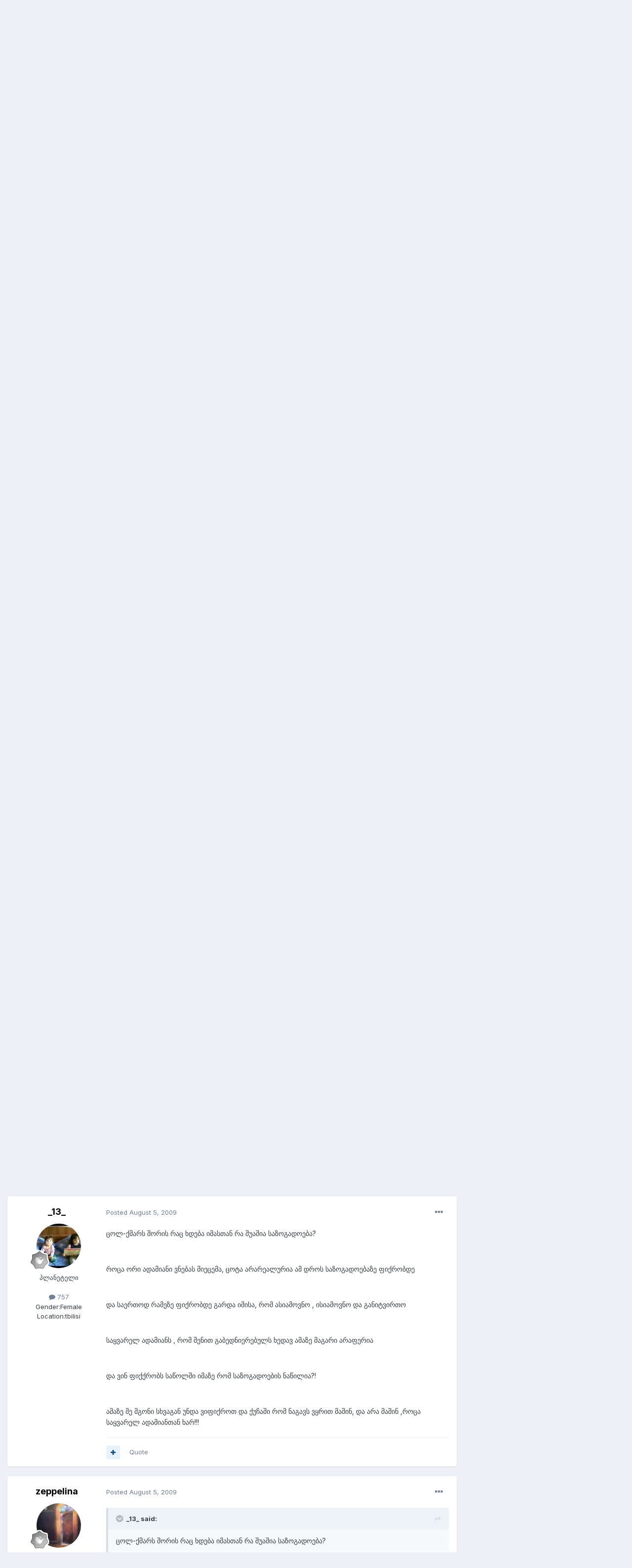

--- FILE ---
content_type: text/html;charset=UTF-8
request_url: http://planeta.ge/forums/topic/10605-%E1%83%AA%E1%83%9D%E1%83%9A%E1%83%9B%E1%83%90-%E1%83%A5%E1%83%9B%E1%83%90%E1%83%A0%E1%83%A1-%E1%83%9A%E1%83%9D%E1%83%92%E1%83%98%E1%83%9C%E1%83%A8%E1%83%98-%E1%83%A7%E1%83%95%E1%83%94%E1%83%9A%E1%83%90/page/3/
body_size: 29312
content:
<!DOCTYPE html>
<html lang="ka-GE" dir="ltr">
	<head>
		<meta charset="utf-8">
        
		<title>ცოლმა ქმარს ლოგინში ყველა - Page 3 - ადამ და ევა - Planeta.Ge</title>
		
		
		
		

	<meta name="viewport" content="width=device-width, initial-scale=1">


	
	


	<meta name="twitter:card" content="summary" />



	
		
			
				<meta property="og:title" content="ცოლმა ქმარს ლოგინში ყველა">
			
		
	

	
		
			
				<meta property="og:type" content="website">
			
		
	

	
		
			
				<meta property="og:url" content="http://planeta.ge/forums/topic/10605-%E1%83%AA%E1%83%9D%E1%83%9A%E1%83%9B%E1%83%90-%E1%83%A5%E1%83%9B%E1%83%90%E1%83%A0%E1%83%A1-%E1%83%9A%E1%83%9D%E1%83%92%E1%83%98%E1%83%9C%E1%83%A8%E1%83%98-%E1%83%A7%E1%83%95%E1%83%94%E1%83%9A%E1%83%90/">
			
		
	

	
		
			
				<meta property="og:updated_time" content="2011-12-11T13:13:19Z">
			
		
	

	
		
			
				<meta property="og:site_name" content="Planeta.Ge">
			
		
	

	
		
			
				<meta property="og:locale" content="ka_GE">
			
		
	


	
		<link rel="first" href="http://planeta.ge/forums/topic/10605-%E1%83%AA%E1%83%9D%E1%83%9A%E1%83%9B%E1%83%90-%E1%83%A5%E1%83%9B%E1%83%90%E1%83%A0%E1%83%A1-%E1%83%9A%E1%83%9D%E1%83%92%E1%83%98%E1%83%9C%E1%83%A8%E1%83%98-%E1%83%A7%E1%83%95%E1%83%94%E1%83%9A%E1%83%90/" />
	

	
		<link rel="prev" href="http://planeta.ge/forums/topic/10605-%E1%83%AA%E1%83%9D%E1%83%9A%E1%83%9B%E1%83%90-%E1%83%A5%E1%83%9B%E1%83%90%E1%83%A0%E1%83%A1-%E1%83%9A%E1%83%9D%E1%83%92%E1%83%98%E1%83%9C%E1%83%A8%E1%83%98-%E1%83%A7%E1%83%95%E1%83%94%E1%83%9A%E1%83%90/page/2/" />
	

	
		<link rel="next" href="http://planeta.ge/forums/topic/10605-%E1%83%AA%E1%83%9D%E1%83%9A%E1%83%9B%E1%83%90-%E1%83%A5%E1%83%9B%E1%83%90%E1%83%A0%E1%83%A1-%E1%83%9A%E1%83%9D%E1%83%92%E1%83%98%E1%83%9C%E1%83%A8%E1%83%98-%E1%83%A7%E1%83%95%E1%83%94%E1%83%9A%E1%83%90/page/4/" />
	

	
		<link rel="last" href="http://planeta.ge/forums/topic/10605-%E1%83%AA%E1%83%9D%E1%83%9A%E1%83%9B%E1%83%90-%E1%83%A5%E1%83%9B%E1%83%90%E1%83%A0%E1%83%A1-%E1%83%9A%E1%83%9D%E1%83%92%E1%83%98%E1%83%9C%E1%83%A8%E1%83%98-%E1%83%A7%E1%83%95%E1%83%94%E1%83%9A%E1%83%90/page/8/" />
	

	
		<link rel="canonical" href="http://planeta.ge/forums/topic/10605-%E1%83%AA%E1%83%9D%E1%83%9A%E1%83%9B%E1%83%90-%E1%83%A5%E1%83%9B%E1%83%90%E1%83%A0%E1%83%A1-%E1%83%9A%E1%83%9D%E1%83%92%E1%83%98%E1%83%9C%E1%83%A8%E1%83%98-%E1%83%A7%E1%83%95%E1%83%94%E1%83%9A%E1%83%90/page/3/" />
	

	
		<link as="style" rel="preload" href="http://planeta.ge/applications/core/interface/ckeditor/ckeditor/skins/ips/editor.css?t=M9BB" />
	




<link rel="manifest" href="http://planeta.ge/manifest.webmanifest/">
<meta name="msapplication-config" content="http://planeta.ge/browserconfig.xml/">
<meta name="msapplication-starturl" content="/">
<meta name="application-name" content="Planeta.Ge">
<meta name="apple-mobile-web-app-title" content="Planeta.Ge">

	<meta name="theme-color" content="#ffffff">










<link rel="preload" href="//planeta.ge/applications/core/interface/font/fontawesome-webfont.woff2?v=4.7.0" as="font" crossorigin="anonymous">
		


	
		<link href="https://fonts.googleapis.com/css?family=Inter:300,300i,400,400i,500,700,700i" rel="stylesheet" referrerpolicy="origin">
	



	<link rel='stylesheet' href='http://planeta.ge/uploads/css_built_1/341e4a57816af3ba440d891ca87450ff_framework.css?v=4e52a1ea3c1675067476' media='all'>

	<link rel='stylesheet' href='http://planeta.ge/uploads/css_built_1/05e81b71abe4f22d6eb8d1a929494829_responsive.css?v=4e52a1ea3c1675067476' media='all'>

	<link rel='stylesheet' href='http://planeta.ge/uploads/css_built_1/20446cf2d164adcc029377cb04d43d17_flags.css?v=4e52a1ea3c1675067476' media='all'>

	<link rel='stylesheet' href='http://planeta.ge/uploads/css_built_1/90eb5adf50a8c640f633d47fd7eb1778_core.css?v=4e52a1ea3c1675067476' media='all'>

	<link rel='stylesheet' href='http://planeta.ge/uploads/css_built_1/5a0da001ccc2200dc5625c3f3934497d_core_responsive.css?v=4e52a1ea3c1675067476' media='all'>

	<link rel='stylesheet' href='http://planeta.ge/uploads/css_built_1/62e269ced0fdab7e30e026f1d30ae516_forums.css?v=4e52a1ea3c1675067476' media='all'>

	<link rel='stylesheet' href='http://planeta.ge/uploads/css_built_1/76e62c573090645fb99a15a363d8620e_forums_responsive.css?v=4e52a1ea3c1675067476' media='all'>

	<link rel='stylesheet' href='http://planeta.ge/uploads/css_built_1/ebdea0c6a7dab6d37900b9190d3ac77b_topics.css?v=4e52a1ea3c1675067476' media='all'>





<link rel='stylesheet' href='http://planeta.ge/uploads/css_built_1/258adbb6e4f3e83cd3b355f84e3fa002_custom.css?v=4e52a1ea3c1675067476' media='all'>




		
		

	</head>
	<body class='ipsApp ipsApp_front ipsJS_none ipsClearfix' data-controller='core.front.core.app' data-message="" data-pageApp='forums' data-pageLocation='front' data-pageModule='forums' data-pageController='topic' data-pageID='10605'  >
		
        

        

		  <a href='#ipsLayout_mainArea' class='ipsHide' title='Go to main content on this page' accesskey='m'>Jump to content</a>
		<div id='ipsLayout_header' class='ipsClearfix'>
			





			<header>
				<div class='ipsLayout_container'>
					

<a href='http://planeta.ge/' id='elSiteTitle' accesskey='1'>Planeta.Ge</a>

					
						

	<ul id='elUserNav' class='ipsList_inline cSignedOut ipsResponsive_showDesktop'>
		
        
		
        
        
            
            <li id='elSignInLink'>
                <a href='http://planeta.ge/login/' data-ipsMenu-closeOnClick="false" data-ipsMenu id='elUserSignIn'>
                    გაქვთ უკვე ანგარიში? ავტორიზირება &nbsp;<i class='fa fa-caret-down'></i>
                </a>
                
<div id='elUserSignIn_menu' class='ipsMenu ipsMenu_auto ipsHide'>
	<form accept-charset='utf-8' method='post' action='http://planeta.ge/login/'>
		<input type="hidden" name="csrfKey" value="26539c7a6c6d82488ed712cf85018d57">
		<input type="hidden" name="ref" value="[base64]">
		<div data-role="loginForm">
			
			
			
				<div class='ipsColumns ipsColumns_noSpacing'>
					<div class='ipsColumn ipsColumn_wide' id='elUserSignIn_internal'>
						
<div class="ipsPad ipsForm ipsForm_vertical">
	<h4 class="ipsType_sectionHead">ავტორიზაცია</h4>
	<br><br>
	<ul class='ipsList_reset'>
		<li class="ipsFieldRow ipsFieldRow_noLabel ipsFieldRow_fullWidth">
			
			
				<input type="text" placeholder="ზედმეტსახელი ან ელ-ფოსტა" name="auth" autocomplete="email">
			
		</li>
		<li class="ipsFieldRow ipsFieldRow_noLabel ipsFieldRow_fullWidth">
			<input type="password" placeholder="პაროლი" name="password" autocomplete="current-password">
		</li>
		<li class="ipsFieldRow ipsFieldRow_checkbox ipsClearfix">
			<span class="ipsCustomInput">
				<input type="checkbox" name="remember_me" id="remember_me_checkbox" value="1" checked aria-checked="true">
				<span></span>
			</span>
			<div class="ipsFieldRow_content">
				<label class="ipsFieldRow_label" for="remember_me_checkbox">დამიმახსოვრე</label>
				<span class="ipsFieldRow_desc">არ არის რეკომენდირებული სამსახურის ან საზიარო კომპიუტერებზე</span>
			</div>
		</li>
		<li class="ipsFieldRow ipsFieldRow_fullWidth">
			<button type="submit" name="_processLogin" value="usernamepassword" class="ipsButton ipsButton_primary ipsButton_small" id="elSignIn_submit">ავტორიზაცია</button>
			
				<p class="ipsType_right ipsType_small">
					
						<a href='http://planeta.ge/lostpassword/' data-ipsDialog data-ipsDialog-title='დაგავიწყდათ პაროლი?'>
					
					დაგავიწყდათ პაროლი?</a>
				</p>
			
		</li>
	</ul>
</div>
					</div>
					<div class='ipsColumn ipsColumn_wide'>
						<div class='ipsPadding' id='elUserSignIn_external'>
							<div class='ipsAreaBackground_light ipsPadding:half'>
								
								
									<div class='ipsType_center ipsMargin_top:half'>
										

<button type="submit" name="_processLogin" value="2" class='ipsButton ipsButton_verySmall ipsButton_fullWidth ipsSocial ipsSocial_facebook' style="background-color: #3a579a">
	
		<span class='ipsSocial_icon'>
			
				<i class='fa fa-facebook-official'></i>
			
		</span>
		<span class='ipsSocial_text'>Facebook ავტორიზაცია</span>
	
</button>
									</div>
								
							</div>
						</div>
					</div>
				</div>
			
		</div>
	</form>
</div>
            </li>
            
        
		
			<li>
				
					<a href='http://planeta.ge/register/' data-ipsDialog data-ipsDialog-size='narrow' data-ipsDialog-title='რეგისტრაცია' id='elRegisterButton' class='ipsButton ipsButton_normal ipsButton_primary'>რეგისტრაცია</a>
				
			</li>
		
	</ul>

						
<ul class='ipsMobileHamburger ipsList_reset ipsResponsive_hideDesktop'>
	<li data-ipsDrawer data-ipsDrawer-drawerElem='#elMobileDrawer'>
		<a href='#'>
			
			
				
			
			
			
			<i class='fa fa-navicon'></i>
		</a>
	</li>
</ul>
					
				</div>
			</header>
			

	<nav data-controller='core.front.core.navBar' class=' ipsResponsive_showDesktop'>
		<div class='ipsNavBar_primary ipsLayout_container '>
			<ul data-role="primaryNavBar" class='ipsClearfix'>
				


	
		
		
			
		
		<li class='ipsNavBar_active' data-active id='elNavSecondary_1' data-role="navBarItem" data-navApp="core" data-navExt="CustomItem">
			
			
				<a href="http://planeta.ge"  data-navItem-id="1" data-navDefault>
					მთავარი<span class='ipsNavBar_active__identifier'></span>
				</a>
			
			
				<ul class='ipsNavBar_secondary ' data-role='secondaryNavBar'>
					


	
		
		
		<li  id='elNavSecondary_20' data-role="navBarItem" data-navApp="core" data-navExt="CustomItem">
			
			
				<a href="http://planeta.ge/category/2-%E1%83%90%E1%83%AE%E1%83%90%E1%83%9A%E1%83%98-%E1%83%90%E1%83%9B%E1%83%91%E1%83%94%E1%83%91%E1%83%98/"  data-navItem-id="20" >
					სიახლეები<span class='ipsNavBar_active__identifier'></span>
				</a>
			
			
		</li>
	
	

	
	

	
		
		
			
		
		<li class='ipsNavBar_active' data-active id='elNavSecondary_10' data-role="navBarItem" data-navApp="forums" data-navExt="Forums">
			
			
				<a href="http://planeta.ge/forums/"  data-navItem-id="10" data-navDefault>
					ფორუმი<span class='ipsNavBar_active__identifier'></span>
				</a>
			
			
		</li>
	
	

	
		
		
		<li  id='elNavSecondary_11' data-role="navBarItem" data-navApp="blog" data-navExt="Blogs">
			
			
				<a href="http://planeta.ge"  data-navItem-id="11" >
					ბლოგები<span class='ipsNavBar_active__identifier'></span>
				</a>
			
			
		</li>
	
	

	
	

	
	

					<li class='ipsHide' id='elNavigationMore_1' data-role='navMore'>
						<a href='#' data-ipsMenu data-ipsMenu-appendTo='#elNavigationMore_1' id='elNavigationMore_1_dropdown'>More <i class='fa fa-caret-down'></i></a>
						<ul class='ipsHide ipsMenu ipsMenu_auto' id='elNavigationMore_1_dropdown_menu' data-role='moreDropdown'></ul>
					</li>
				</ul>
			
		</li>
	
	

	
	

				<li class='ipsHide' id='elNavigationMore' data-role='navMore'>
					<a href='#' data-ipsMenu data-ipsMenu-appendTo='#elNavigationMore' id='elNavigationMore_dropdown'>More</a>
					<ul class='ipsNavBar_secondary ipsHide' data-role='secondaryNavBar'>
						<li class='ipsHide' id='elNavigationMore_more' data-role='navMore'>
							<a href='#' data-ipsMenu data-ipsMenu-appendTo='#elNavigationMore_more' id='elNavigationMore_more_dropdown'>More <i class='fa fa-caret-down'></i></a>
							<ul class='ipsHide ipsMenu ipsMenu_auto' id='elNavigationMore_more_dropdown_menu' data-role='moreDropdown'></ul>
						</li>
					</ul>
				</li>
			</ul>
			

	<div id="elSearchWrapper">
		<div id='elSearch' data-controller="core.front.core.quickSearch">
			<form accept-charset='utf-8' action='//planeta.ge/search/?do=quicksearch' method='post'>
                <input type='search' id='elSearchField' placeholder='ძებნა...' name='q' autocomplete='off' aria-label='ძებნა'>
                <details class='cSearchFilter'>
                    <summary class='cSearchFilter__text'></summary>
                    <ul class='cSearchFilter__menu'>
                        
                        <li><label><input type="radio" name="type" value="all" ><span class='cSearchFilter__menuText'>ყველგან</span></label></li>
                        
                            
                                <li><label><input type="radio" name="type" value='contextual_{&quot;type&quot;:&quot;forums_topic&quot;,&quot;nodes&quot;:84}' checked><span class='cSearchFilter__menuText'>This Forum</span></label></li>
                            
                                <li><label><input type="radio" name="type" value='contextual_{&quot;type&quot;:&quot;forums_topic&quot;,&quot;item&quot;:10605}' checked><span class='cSearchFilter__menuText'>This Topic</span></label></li>
                            
                        
                        
                            <li><label><input type="radio" name="type" value="core_statuses_status"><span class='cSearchFilter__menuText'>სტატუსის განახლება</span></label></li>
                        
                            <li><label><input type="radio" name="type" value="forums_topic"><span class='cSearchFilter__menuText'>თემები</span></label></li>
                        
                            <li><label><input type="radio" name="type" value="blog_entry"><span class='cSearchFilter__menuText'>ბლოგ პოსტები</span></label></li>
                        
                            <li><label><input type="radio" name="type" value="cms_pages_pageitem"><span class='cSearchFilter__menuText'>Pages</span></label></li>
                        
                            <li><label><input type="radio" name="type" value="cms_records3"><span class='cSearchFilter__menuText'>ვიდეოები</span></label></li>
                        
                            <li><label><input type="radio" name="type" value="core_members"><span class='cSearchFilter__menuText'>მომხმარებლები</span></label></li>
                        
                    </ul>
                </details>
				<button class='cSearchSubmit' type="submit" aria-label='ძებნა'><i class="fa fa-search"></i></button>
			</form>
		</div>
	</div>

		</div>
	</nav>

			
<ul id='elMobileNav' class='ipsResponsive_hideDesktop' data-controller='core.front.core.mobileNav'>
	
		
			
			
				
				
			
				
				
			
				
					<li id='elMobileBreadcrumb'>
						<a href='http://planeta.ge/forums/forum/84-%E1%83%90%E1%83%93%E1%83%90%E1%83%9B-%E1%83%93%E1%83%90-%E1%83%94%E1%83%95%E1%83%90/'>
							<span>ადამ და ევა</span>
						</a>
					</li>
				
				
			
				
				
			
		
	
	
	
	<li >
		<a data-action="defaultStream" href='http://planeta.ge/discover/'><i class="fa fa-newspaper-o" aria-hidden="true"></i></a>
	</li>

	

	
		<li class='ipsJS_show'>
			<a href='http://planeta.ge/search/'><i class='fa fa-search'></i></a>
		</li>
	
</ul>
		</div>
		<main id='ipsLayout_body' class='ipsLayout_container'>
			<div id='ipsLayout_contentArea'>
				<div id='ipsLayout_contentWrapper'>
					
<nav class='ipsBreadcrumb ipsBreadcrumb_top ipsFaded_withHover'>
	

	<ul class='ipsList_inline ipsPos_right'>
		
		<li >
			<a data-action="defaultStream" class='ipsType_light '  href='http://planeta.ge/discover/'><i class="fa fa-newspaper-o" aria-hidden="true"></i> <span>ყველა აქტივობა</span></a>
		</li>
		
	</ul>

	<ul data-role="breadcrumbList">
		<li>
			<a title="საწყისი" href='http://planeta.ge/'>
				<span>საწყისი <i class='fa fa-angle-right'></i></span>
			</a>
		</li>
		
		
			<li>
				
					<a href='http://planeta.ge/forums/'>
						<span>ფორუმი <i class='fa fa-angle-right' aria-hidden="true"></i></span>
					</a>
				
			</li>
		
			<li>
				
					<a href='http://planeta.ge/forums/forum/175-%E1%83%97%E1%83%90%E1%83%95%E1%83%98%E1%83%A1%E1%83%A3%E1%83%A4%E1%83%90%E1%83%9A%E1%83%98-%E1%83%97%E1%83%94%E1%83%9B%E1%83%90/'>
						<span>თავისუფალი თემა <i class='fa fa-angle-right' aria-hidden="true"></i></span>
					</a>
				
			</li>
		
			<li>
				
					<a href='http://planeta.ge/forums/forum/84-%E1%83%90%E1%83%93%E1%83%90%E1%83%9B-%E1%83%93%E1%83%90-%E1%83%94%E1%83%95%E1%83%90/'>
						<span>ადამ და ევა <i class='fa fa-angle-right' aria-hidden="true"></i></span>
					</a>
				
			</li>
		
			<li>
				
					ცოლმა ქმარს ლოგინში ყველა
				
			</li>
		
	</ul>
</nav>
					
					<div id='ipsLayout_mainArea'>
						
						
						
						

	




						



<div class="ipsPageHeader ipsResponsive_pull ipsBox ipsPadding sm:ipsPadding:half ipsMargin_bottom">
		
	
	<div class="ipsFlex ipsFlex-ai:center ipsFlex-fw:wrap ipsGap:4">
		<div class="ipsFlex-flex:11">
			<h1 class="ipsType_pageTitle ipsContained_container">
				

				
				
					<span class="ipsType_break ipsContained">
						<span>ცოლმა ქმარს ლოგინში ყველა</span>
					</span>
				
			</h1>
			
			
		</div>
		
	</div>
	<hr class="ipsHr">
	<div class="ipsPageHeader__meta ipsFlex ipsFlex-jc:between ipsFlex-ai:center ipsFlex-fw:wrap ipsGap:3">
		<div class="ipsFlex-flex:11">
			<div class="ipsPhotoPanel ipsPhotoPanel_mini ipsPhotoPanel_notPhone ipsClearfix">
				


	<a href="http://planeta.ge/profile/4201-king-depress/" rel="nofollow" data-ipsHover data-ipsHover-width="370" data-ipsHover-target="http://planeta.ge/profile/4201-king-depress/?do=hovercard" class="ipsUserPhoto ipsUserPhoto_mini" title="Go to king depress's profile">
		<img src='data:image/svg+xml,%3Csvg%20xmlns%3D%22http%3A%2F%2Fwww.w3.org%2F2000%2Fsvg%22%20viewBox%3D%220%200%201024%201024%22%20style%3D%22background%3A%23c47862%22%3E%3Cg%3E%3Ctext%20text-anchor%3D%22middle%22%20dy%3D%22.35em%22%20x%3D%22512%22%20y%3D%22512%22%20fill%3D%22%23ffffff%22%20font-size%3D%22700%22%20font-family%3D%22-apple-system%2C%20BlinkMacSystemFont%2C%20Roboto%2C%20Helvetica%2C%20Arial%2C%20sans-serif%22%3EK%3C%2Ftext%3E%3C%2Fg%3E%3C%2Fsvg%3E' alt='king depress' loading="lazy">
	</a>

				<div>
					<p class="ipsType_reset ipsType_blendLinks">
						<span class="ipsType_normal">
						
							<strong>By 


<a href='http://planeta.ge/profile/4201-king-depress/' rel="nofollow" data-ipsHover data-ipsHover-width='370' data-ipsHover-target='http://planeta.ge/profile/4201-king-depress/?do=hovercard&amp;referrer=http%253A%252F%252Fplaneta.ge%252Fforums%252Ftopic%252F10605-%2525E1%252583%2525AA%2525E1%252583%25259D%2525E1%252583%25259A%2525E1%252583%25259B%2525E1%252583%252590-%2525E1%252583%2525A5%2525E1%252583%25259B%2525E1%252583%252590%2525E1%252583%2525A0%2525E1%252583%2525A1-%2525E1%252583%25259A%2525E1%252583%25259D%2525E1%252583%252592%2525E1%252583%252598%2525E1%252583%25259C%2525E1%252583%2525A8%2525E1%252583%252598-%2525E1%252583%2525A7%2525E1%252583%252595%2525E1%252583%252594%2525E1%252583%25259A%2525E1%252583%252590%252Fpage%252F3%252F' title="Go to king depress's profile" class="ipsType_break">king depress</a>, </strong><br>
							<span class="ipsType_light"><time datetime='2009-07-22T22:01:11Z' title='07/22/2009 22:01 ' data-short='16 yr'>July 22, 2009</time> in <a href="http://planeta.ge/forums/forum/84-%E1%83%90%E1%83%93%E1%83%90%E1%83%9B-%E1%83%93%E1%83%90-%E1%83%94%E1%83%95%E1%83%90/">ადამ და ევა</a></span>
						
						</span>
					</p>
				</div>
			</div>
		</div>
		
			<div class="ipsFlex-flex:01 ipsResponsive_hidePhone">
				<div class="ipsFlex ipsFlex-ai:center ipsFlex-jc:center ipsGap:3 ipsGap_row:0">
					
						


    <a href='#elShareItem_26341572_menu' id='elShareItem_26341572' data-ipsMenu class='ipsShareButton ipsButton ipsButton_verySmall ipsButton_link ipsButton_link--light'>
        <span><i class='fa fa-share-alt'></i></span> &nbsp;გაზიარება
    </a>

    <div class='ipsPadding ipsMenu ipsMenu_auto ipsHide' id='elShareItem_26341572_menu' data-controller="core.front.core.sharelink">
        <ul class='ipsList_inline'>
            
                <li>
<a href="http://twitter.com/share?url=http%3A%2F%2Fplaneta.ge%2Fforums%2Ftopic%2F10605-%2525E1%252583%2525AA%2525E1%252583%25259D%2525E1%252583%25259A%2525E1%252583%25259B%2525E1%252583%252590-%2525E1%252583%2525A5%2525E1%252583%25259B%2525E1%252583%252590%2525E1%252583%2525A0%2525E1%252583%2525A1-%2525E1%252583%25259A%2525E1%252583%25259D%2525E1%252583%252592%2525E1%252583%252598%2525E1%252583%25259C%2525E1%252583%2525A8%2525E1%252583%252598-%2525E1%252583%2525A7%2525E1%252583%252595%2525E1%252583%252594%2525E1%252583%25259A%2525E1%252583%252590%2F" class="cShareLink cShareLink_twitter" target="_blank" data-role="shareLink" title='Share on Twitter' data-ipsTooltip rel='nofollow noopener'>
	<i class="fa fa-twitter"></i>
</a></li>
            
                <li>
<a href="https://www.facebook.com/sharer/sharer.php?u=http%3A%2F%2Fplaneta.ge%2Fforums%2Ftopic%2F10605-%25E1%2583%25AA%25E1%2583%259D%25E1%2583%259A%25E1%2583%259B%25E1%2583%2590-%25E1%2583%25A5%25E1%2583%259B%25E1%2583%2590%25E1%2583%25A0%25E1%2583%25A1-%25E1%2583%259A%25E1%2583%259D%25E1%2583%2592%25E1%2583%2598%25E1%2583%259C%25E1%2583%25A8%25E1%2583%2598-%25E1%2583%25A7%25E1%2583%2595%25E1%2583%2594%25E1%2583%259A%25E1%2583%2590%2F" class="cShareLink cShareLink_facebook" target="_blank" data-role="shareLink" title='Share on Facebook' data-ipsTooltip rel='noopener nofollow'>
	<i class="fa fa-facebook"></i>
</a></li>
            
                <li>
<a href="http://www.reddit.com/submit?url=http%3A%2F%2Fplaneta.ge%2Fforums%2Ftopic%2F10605-%25E1%2583%25AA%25E1%2583%259D%25E1%2583%259A%25E1%2583%259B%25E1%2583%2590-%25E1%2583%25A5%25E1%2583%259B%25E1%2583%2590%25E1%2583%25A0%25E1%2583%25A1-%25E1%2583%259A%25E1%2583%259D%25E1%2583%2592%25E1%2583%2598%25E1%2583%259C%25E1%2583%25A8%25E1%2583%2598-%25E1%2583%25A7%25E1%2583%2595%25E1%2583%2594%25E1%2583%259A%25E1%2583%2590%2F&amp;title=%E1%83%AA%E1%83%9D%E1%83%9A%E1%83%9B%E1%83%90+%E1%83%A5%E1%83%9B%E1%83%90%E1%83%A0%E1%83%A1+%E1%83%9A%E1%83%9D%E1%83%92%E1%83%98%E1%83%9C%E1%83%A8%E1%83%98+%E1%83%A7%E1%83%95%E1%83%94%E1%83%9A%E1%83%90" rel="nofollow noopener" class="cShareLink cShareLink_reddit" target="_blank" title='Share on Reddit' data-ipsTooltip>
	<i class="fa fa-reddit"></i>
</a></li>
            
                <li>
<a href="mailto:?subject=%E1%83%AA%E1%83%9D%E1%83%9A%E1%83%9B%E1%83%90%20%E1%83%A5%E1%83%9B%E1%83%90%E1%83%A0%E1%83%A1%20%E1%83%9A%E1%83%9D%E1%83%92%E1%83%98%E1%83%9C%E1%83%A8%E1%83%98%20%E1%83%A7%E1%83%95%E1%83%94%E1%83%9A%E1%83%90&body=http%3A%2F%2Fplaneta.ge%2Fforums%2Ftopic%2F10605-%25E1%2583%25AA%25E1%2583%259D%25E1%2583%259A%25E1%2583%259B%25E1%2583%2590-%25E1%2583%25A5%25E1%2583%259B%25E1%2583%2590%25E1%2583%25A0%25E1%2583%25A1-%25E1%2583%259A%25E1%2583%259D%25E1%2583%2592%25E1%2583%2598%25E1%2583%259C%25E1%2583%25A8%25E1%2583%2598-%25E1%2583%25A7%25E1%2583%2595%25E1%2583%2594%25E1%2583%259A%25E1%2583%2590%2F" rel='nofollow' class='cShareLink cShareLink_email' title='Share via email' data-ipsTooltip>
	<i class="fa fa-envelope"></i>
</a></li>
            
                <li>
<a href="http://pinterest.com/pin/create/button/?url=http://planeta.ge/forums/topic/10605-%25E1%2583%25AA%25E1%2583%259D%25E1%2583%259A%25E1%2583%259B%25E1%2583%2590-%25E1%2583%25A5%25E1%2583%259B%25E1%2583%2590%25E1%2583%25A0%25E1%2583%25A1-%25E1%2583%259A%25E1%2583%259D%25E1%2583%2592%25E1%2583%2598%25E1%2583%259C%25E1%2583%25A8%25E1%2583%2598-%25E1%2583%25A7%25E1%2583%2595%25E1%2583%2594%25E1%2583%259A%25E1%2583%2590/&amp;media=" class="cShareLink cShareLink_pinterest" rel="nofollow noopener" target="_blank" data-role="shareLink" title='Share on Pinterest' data-ipsTooltip>
	<i class="fa fa-pinterest"></i>
</a></li>
            
        </ul>
        
            <hr class='ipsHr'>
            <button class='ipsHide ipsButton ipsButton_verySmall ipsButton_light ipsButton_fullWidth ipsMargin_top:half' data-controller='core.front.core.webshare' data-role='webShare' data-webShareTitle='ცოლმა ქმარს ლოგინში ყველა' data-webShareText='ცოლმა ქმარს ლოგინში ყველა' data-webShareUrl='http://planeta.ge/forums/topic/10605-%E1%83%AA%E1%83%9D%E1%83%9A%E1%83%9B%E1%83%90-%E1%83%A5%E1%83%9B%E1%83%90%E1%83%A0%E1%83%A1-%E1%83%9A%E1%83%9D%E1%83%92%E1%83%98%E1%83%9C%E1%83%A8%E1%83%98-%E1%83%A7%E1%83%95%E1%83%94%E1%83%9A%E1%83%90/'>More sharing options...</button>
        
    </div>

					
					



					

<div data-followApp='forums' data-followArea='topic' data-followID='10605' data-controller='core.front.core.followButton'>
	

	<a href='http://planeta.ge/login/' rel="nofollow" class="ipsFollow ipsPos_middle ipsButton ipsButton_light ipsButton_verySmall ipsButton_disabled" data-role="followButton" data-ipsTooltip title='Sign in to follow this'>
		<span>გამომწერები</span>
		<span class='ipsCommentCount'>0</span>
	</a>

</div>
				</div>
			</div>
					
	</div>
	
	
</div>








<div class="ipsClearfix">
	<ul class="ipsToolList ipsToolList_horizontal ipsClearfix ipsSpacer_both ">
		
			<li class="ipsToolList_primaryAction">
				<span data-controller="forums.front.topic.reply">
					
						<a href="#replyForm" rel="nofollow" class="ipsButton ipsButton_important ipsButton_medium ipsButton_fullWidth" data-action="replyToTopic">ამ თემაში პასუხის გაცემა</a>
					
				</span>
			</li>
		
		
			<li class="ipsResponsive_hidePhone">
				
					<a href="http://planeta.ge/forums/forum/84-%E1%83%90%E1%83%93%E1%83%90%E1%83%9B-%E1%83%93%E1%83%90-%E1%83%94%E1%83%95%E1%83%90/?do=add" rel="nofollow" class="ipsButton ipsButton_link ipsButton_medium ipsButton_fullWidth" title="Start a new topic in this forum">ახალის თემის შექმნა</a>
				
			</li>
		
		
	</ul>
</div>

<div id="comments" data-controller="core.front.core.commentFeed,forums.front.topic.view, core.front.core.ignoredComments" data-autopoll data-baseurl="http://planeta.ge/forums/topic/10605-%E1%83%AA%E1%83%9D%E1%83%9A%E1%83%9B%E1%83%90-%E1%83%A5%E1%83%9B%E1%83%90%E1%83%A0%E1%83%A1-%E1%83%9A%E1%83%9D%E1%83%92%E1%83%98%E1%83%9C%E1%83%A8%E1%83%98-%E1%83%A7%E1%83%95%E1%83%94%E1%83%9A%E1%83%90/"  data-feedid="topic-10605" class="cTopic ipsClear ipsSpacer_top">
	
			

				<div class="ipsBox ipsResponsive_pull ipsPadding:half ipsClearfix ipsClear ipsMargin_bottom">
					
					
						


	
	<ul class='ipsPagination' id='elPagination_eb977090c51f2e4d8613635973341dc5_1802395527' data-ipsPagination-seoPagination='true' data-pages='8' data-ipsPagination  data-ipsPagination-pages="8" data-ipsPagination-perPage='15'>
		
			
				<li class='ipsPagination_first'><a href='http://planeta.ge/forums/topic/10605-%E1%83%AA%E1%83%9D%E1%83%9A%E1%83%9B%E1%83%90-%E1%83%A5%E1%83%9B%E1%83%90%E1%83%A0%E1%83%A1-%E1%83%9A%E1%83%9D%E1%83%92%E1%83%98%E1%83%9C%E1%83%A8%E1%83%98-%E1%83%A7%E1%83%95%E1%83%94%E1%83%9A%E1%83%90/#comments' rel="first" data-page='1' data-ipsTooltip title='First page'><i class='fa fa-angle-double-left'></i></a></li>
				<li class='ipsPagination_prev'><a href='http://planeta.ge/forums/topic/10605-%E1%83%AA%E1%83%9D%E1%83%9A%E1%83%9B%E1%83%90-%E1%83%A5%E1%83%9B%E1%83%90%E1%83%A0%E1%83%A1-%E1%83%9A%E1%83%9D%E1%83%92%E1%83%98%E1%83%9C%E1%83%A8%E1%83%98-%E1%83%A7%E1%83%95%E1%83%94%E1%83%9A%E1%83%90/page/2/#comments' rel="prev" data-page='2' data-ipsTooltip title='Previous page'>Prev</a></li>
				
					<li class='ipsPagination_page'><a href='http://planeta.ge/forums/topic/10605-%E1%83%AA%E1%83%9D%E1%83%9A%E1%83%9B%E1%83%90-%E1%83%A5%E1%83%9B%E1%83%90%E1%83%A0%E1%83%A1-%E1%83%9A%E1%83%9D%E1%83%92%E1%83%98%E1%83%9C%E1%83%A8%E1%83%98-%E1%83%A7%E1%83%95%E1%83%94%E1%83%9A%E1%83%90/#comments' data-page='1'>1</a></li>
				
					<li class='ipsPagination_page'><a href='http://planeta.ge/forums/topic/10605-%E1%83%AA%E1%83%9D%E1%83%9A%E1%83%9B%E1%83%90-%E1%83%A5%E1%83%9B%E1%83%90%E1%83%A0%E1%83%A1-%E1%83%9A%E1%83%9D%E1%83%92%E1%83%98%E1%83%9C%E1%83%A8%E1%83%98-%E1%83%A7%E1%83%95%E1%83%94%E1%83%9A%E1%83%90/page/2/#comments' data-page='2'>2</a></li>
				
			
			<li class='ipsPagination_page ipsPagination_active'><a href='http://planeta.ge/forums/topic/10605-%E1%83%AA%E1%83%9D%E1%83%9A%E1%83%9B%E1%83%90-%E1%83%A5%E1%83%9B%E1%83%90%E1%83%A0%E1%83%A1-%E1%83%9A%E1%83%9D%E1%83%92%E1%83%98%E1%83%9C%E1%83%A8%E1%83%98-%E1%83%A7%E1%83%95%E1%83%94%E1%83%9A%E1%83%90/page/3/#comments' data-page='3'>3</a></li>
			
				
					<li class='ipsPagination_page'><a href='http://planeta.ge/forums/topic/10605-%E1%83%AA%E1%83%9D%E1%83%9A%E1%83%9B%E1%83%90-%E1%83%A5%E1%83%9B%E1%83%90%E1%83%A0%E1%83%A1-%E1%83%9A%E1%83%9D%E1%83%92%E1%83%98%E1%83%9C%E1%83%A8%E1%83%98-%E1%83%A7%E1%83%95%E1%83%94%E1%83%9A%E1%83%90/page/4/#comments' data-page='4'>4</a></li>
				
					<li class='ipsPagination_page'><a href='http://planeta.ge/forums/topic/10605-%E1%83%AA%E1%83%9D%E1%83%9A%E1%83%9B%E1%83%90-%E1%83%A5%E1%83%9B%E1%83%90%E1%83%A0%E1%83%A1-%E1%83%9A%E1%83%9D%E1%83%92%E1%83%98%E1%83%9C%E1%83%A8%E1%83%98-%E1%83%A7%E1%83%95%E1%83%94%E1%83%9A%E1%83%90/page/5/#comments' data-page='5'>5</a></li>
				
					<li class='ipsPagination_page'><a href='http://planeta.ge/forums/topic/10605-%E1%83%AA%E1%83%9D%E1%83%9A%E1%83%9B%E1%83%90-%E1%83%A5%E1%83%9B%E1%83%90%E1%83%A0%E1%83%A1-%E1%83%9A%E1%83%9D%E1%83%92%E1%83%98%E1%83%9C%E1%83%A8%E1%83%98-%E1%83%A7%E1%83%95%E1%83%94%E1%83%9A%E1%83%90/page/6/#comments' data-page='6'>6</a></li>
				
					<li class='ipsPagination_page'><a href='http://planeta.ge/forums/topic/10605-%E1%83%AA%E1%83%9D%E1%83%9A%E1%83%9B%E1%83%90-%E1%83%A5%E1%83%9B%E1%83%90%E1%83%A0%E1%83%A1-%E1%83%9A%E1%83%9D%E1%83%92%E1%83%98%E1%83%9C%E1%83%A8%E1%83%98-%E1%83%A7%E1%83%95%E1%83%94%E1%83%9A%E1%83%90/page/7/#comments' data-page='7'>7</a></li>
				
					<li class='ipsPagination_page'><a href='http://planeta.ge/forums/topic/10605-%E1%83%AA%E1%83%9D%E1%83%9A%E1%83%9B%E1%83%90-%E1%83%A5%E1%83%9B%E1%83%90%E1%83%A0%E1%83%A1-%E1%83%9A%E1%83%9D%E1%83%92%E1%83%98%E1%83%9C%E1%83%A8%E1%83%98-%E1%83%A7%E1%83%95%E1%83%94%E1%83%9A%E1%83%90/page/8/#comments' data-page='8'>8</a></li>
				
				<li class='ipsPagination_next'><a href='http://planeta.ge/forums/topic/10605-%E1%83%AA%E1%83%9D%E1%83%9A%E1%83%9B%E1%83%90-%E1%83%A5%E1%83%9B%E1%83%90%E1%83%A0%E1%83%A1-%E1%83%9A%E1%83%9D%E1%83%92%E1%83%98%E1%83%9C%E1%83%A8%E1%83%98-%E1%83%A7%E1%83%95%E1%83%94%E1%83%9A%E1%83%90/page/4/#comments' rel="next" data-page='4' data-ipsTooltip title='Next page'>Next</a></li>
				<li class='ipsPagination_last'><a href='http://planeta.ge/forums/topic/10605-%E1%83%AA%E1%83%9D%E1%83%9A%E1%83%9B%E1%83%90-%E1%83%A5%E1%83%9B%E1%83%90%E1%83%A0%E1%83%A1-%E1%83%9A%E1%83%9D%E1%83%92%E1%83%98%E1%83%9C%E1%83%A8%E1%83%98-%E1%83%A7%E1%83%95%E1%83%94%E1%83%9A%E1%83%90/page/8/#comments' rel="last" data-page='8' data-ipsTooltip title='Last page'><i class='fa fa-angle-double-right'></i></a></li>
			
			
				<li class='ipsPagination_pageJump'>
					<a href='#' data-ipsMenu data-ipsMenu-closeOnClick='false' data-ipsMenu-appendTo='#elPagination_eb977090c51f2e4d8613635973341dc5_1802395527' id='elPagination_eb977090c51f2e4d8613635973341dc5_1802395527_jump'>Page 3 of 8 &nbsp;<i class='fa fa-caret-down'></i></a>
					<div class='ipsMenu ipsMenu_narrow ipsPadding ipsHide' id='elPagination_eb977090c51f2e4d8613635973341dc5_1802395527_jump_menu'>
						<form accept-charset='utf-8' method='post' action='http://planeta.ge/forums/topic/10605-%E1%83%AA%E1%83%9D%E1%83%9A%E1%83%9B%E1%83%90-%E1%83%A5%E1%83%9B%E1%83%90%E1%83%A0%E1%83%A1-%E1%83%9A%E1%83%9D%E1%83%92%E1%83%98%E1%83%9C%E1%83%A8%E1%83%98-%E1%83%A7%E1%83%95%E1%83%94%E1%83%9A%E1%83%90/#comments' data-role="pageJump" data-baseUrl='#'>
							<ul class='ipsForm ipsForm_horizontal'>
								<li class='ipsFieldRow'>
									<input type='number' min='1' max='8' placeholder='Page number' class='ipsField_fullWidth' name='page'>
								</li>
								<li class='ipsFieldRow ipsFieldRow_fullWidth'>
									<input type='submit' class='ipsButton_fullWidth ipsButton ipsButton_verySmall ipsButton_primary' value='Go'>
								</li>
							</ul>
						</form>
					</div>
				</li>
			
		
	</ul>

					
				</div>
			
	

	

<div data-controller='core.front.core.recommendedComments' data-url='http://planeta.ge/forums/topic/10605-%E1%83%AA%E1%83%9D%E1%83%9A%E1%83%9B%E1%83%90-%E1%83%A5%E1%83%9B%E1%83%90%E1%83%A0%E1%83%A1-%E1%83%9A%E1%83%9D%E1%83%92%E1%83%98%E1%83%9C%E1%83%A8%E1%83%98-%E1%83%A7%E1%83%95%E1%83%94%E1%83%9A%E1%83%90/?recommended=comments' class='ipsRecommendedComments ipsHide'>
	<div data-role="recommendedComments">
		<h2 class='ipsType_sectionHead ipsType_large ipsType_bold ipsMargin_bottom'>Recommended Posts</h2>
		
	</div>
</div>
	
	<div id="elPostFeed" data-role="commentFeed" data-controller="core.front.core.moderation" >
		<form action="http://planeta.ge/forums/topic/10605-%E1%83%AA%E1%83%9D%E1%83%9A%E1%83%9B%E1%83%90-%E1%83%A5%E1%83%9B%E1%83%90%E1%83%A0%E1%83%A1-%E1%83%9A%E1%83%9D%E1%83%92%E1%83%98%E1%83%9C%E1%83%A8%E1%83%98-%E1%83%A7%E1%83%95%E1%83%94%E1%83%9A%E1%83%90/page/3/?csrfKey=26539c7a6c6d82488ed712cf85018d57&amp;do=multimodComment" method="post" data-ipspageaction data-role="moderationTools">
			
			
				

					

					
					



<a id='comment-95455'></a>
<article  id='elComment_95455' class='cPost ipsBox ipsResponsive_pull  ipsComment  ipsComment_parent ipsClearfix ipsClear ipsColumns ipsColumns_noSpacing ipsColumns_collapsePhone    '>
	

	

	<div class='cAuthorPane_mobile ipsResponsive_showPhone'>
		<div class='cAuthorPane_photo'>
			<div class='cAuthorPane_photoWrap'>
				


	<a href="http://planeta.ge/profile/4205-machkatela/" rel="nofollow" data-ipsHover data-ipsHover-width="370" data-ipsHover-target="http://planeta.ge/profile/4205-machkatela/?do=hovercard" class="ipsUserPhoto ipsUserPhoto_large" title="Go to machkatela's profile">
		<img src='http://planeta.ge/uploads/profile/photo-thumb-4205.gif' alt='machkatela' loading="lazy">
	</a>

				
				
					<a href="http://planeta.ge/profile/4205-machkatela/badges/" rel="nofollow">
						
<img src='http://planeta.ge/uploads/monthly_2022_10/1_Newbie.svg' loading="lazy" alt="Newbie" class="cAuthorPane_badge cAuthorPane_badge--rank ipsOutline ipsOutline:2px" data-ipsTooltip title="რეიტინგი: Newbie (1/14)">
					</a>
				
			</div>
		</div>
		<div class='cAuthorPane_content'>
			<h3 class='ipsType_sectionHead cAuthorPane_author ipsType_break ipsType_blendLinks ipsFlex ipsFlex-ai:center'>
				


<a href='http://planeta.ge/profile/4205-machkatela/' rel="nofollow" data-ipsHover data-ipsHover-width='370' data-ipsHover-target='http://planeta.ge/profile/4205-machkatela/?do=hovercard&amp;referrer=http%253A%252F%252Fplaneta.ge%252Fforums%252Ftopic%252F10605-%2525E1%252583%2525AA%2525E1%252583%25259D%2525E1%252583%25259A%2525E1%252583%25259B%2525E1%252583%252590-%2525E1%252583%2525A5%2525E1%252583%25259B%2525E1%252583%252590%2525E1%252583%2525A0%2525E1%252583%2525A1-%2525E1%252583%25259A%2525E1%252583%25259D%2525E1%252583%252592%2525E1%252583%252598%2525E1%252583%25259C%2525E1%252583%2525A8%2525E1%252583%252598-%2525E1%252583%2525A7%2525E1%252583%252595%2525E1%252583%252594%2525E1%252583%25259A%2525E1%252583%252590%252Fpage%252F3%252F' title="Go to machkatela's profile" class="ipsType_break">machkatela</a>
			</h3>
			<div class='ipsType_light ipsType_reset'>
				<a href='http://planeta.ge/forums/topic/10605-%E1%83%AA%E1%83%9D%E1%83%9A%E1%83%9B%E1%83%90-%E1%83%A5%E1%83%9B%E1%83%90%E1%83%A0%E1%83%A1-%E1%83%9A%E1%83%9D%E1%83%92%E1%83%98%E1%83%9C%E1%83%A8%E1%83%98-%E1%83%A7%E1%83%95%E1%83%94%E1%83%9A%E1%83%90/?do=findComment&amp;comment=95455' rel="nofollow" class='ipsType_blendLinks'>Posted <time datetime='2009-08-04T13:02:21Z' title='08/04/2009 13:02 ' data-short='16 yr'>August 4, 2009</time></a>
				
			</div>
		</div>
	</div>
	<aside class='ipsComment_author cAuthorPane ipsColumn ipsColumn_medium ipsResponsive_hidePhone'>
		<h3 class='ipsType_sectionHead cAuthorPane_author ipsType_blendLinks ipsType_break'><strong>


<a href='http://planeta.ge/profile/4205-machkatela/' rel="nofollow" data-ipsHover data-ipsHover-width='370' data-ipsHover-target='http://planeta.ge/profile/4205-machkatela/?do=hovercard&amp;referrer=http%253A%252F%252Fplaneta.ge%252Fforums%252Ftopic%252F10605-%2525E1%252583%2525AA%2525E1%252583%25259D%2525E1%252583%25259A%2525E1%252583%25259B%2525E1%252583%252590-%2525E1%252583%2525A5%2525E1%252583%25259B%2525E1%252583%252590%2525E1%252583%2525A0%2525E1%252583%2525A1-%2525E1%252583%25259A%2525E1%252583%25259D%2525E1%252583%252592%2525E1%252583%252598%2525E1%252583%25259C%2525E1%252583%2525A8%2525E1%252583%252598-%2525E1%252583%2525A7%2525E1%252583%252595%2525E1%252583%252594%2525E1%252583%25259A%2525E1%252583%252590%252Fpage%252F3%252F' title="Go to machkatela's profile" class="ipsType_break">machkatela</a></strong>
			
		</h3>
		<ul class='cAuthorPane_info ipsList_reset'>
			<li data-role='photo' class='cAuthorPane_photo'>
				<div class='cAuthorPane_photoWrap'>
					


	<a href="http://planeta.ge/profile/4205-machkatela/" rel="nofollow" data-ipsHover data-ipsHover-width="370" data-ipsHover-target="http://planeta.ge/profile/4205-machkatela/?do=hovercard" class="ipsUserPhoto ipsUserPhoto_large" title="Go to machkatela's profile">
		<img src='http://planeta.ge/uploads/profile/photo-thumb-4205.gif' alt='machkatela' loading="lazy">
	</a>

					
					
						
<img src='http://planeta.ge/uploads/monthly_2022_10/1_Newbie.svg' loading="lazy" alt="Newbie" class="cAuthorPane_badge cAuthorPane_badge--rank ipsOutline ipsOutline:2px" data-ipsTooltip title="რეიტინგი: Newbie (1/14)">
					
				</div>
			</li>
			
				<li data-role='group'>პლანეტელი</li>
				
			
			
				<li data-role='stats' class='ipsMargin_top'>
					<ul class="ipsList_reset ipsType_light ipsFlex ipsFlex-ai:center ipsFlex-jc:center ipsGap_row:2 cAuthorPane_stats">
						<li>
							
								<a href="http://planeta.ge/profile/4205-machkatela/content/" rel="nofollow" title="3.203 posts" data-ipsTooltip class="ipsType_blendLinks">
							
								<i class="fa fa-comment"></i> 3,2k
							
								</a>
							
						</li>
						
					</ul>
				</li>
			
			
				

			
		</ul>
	</aside>
	<div class='ipsColumn ipsColumn_fluid ipsMargin:none'>
		

<div id='comment-95455_wrap' data-controller='core.front.core.comment' data-commentApp='forums' data-commentType='forums' data-commentID="95455" data-quoteData='{&quot;userid&quot;:4205,&quot;username&quot;:&quot;machkatela&quot;,&quot;timestamp&quot;:1249390941,&quot;contentapp&quot;:&quot;forums&quot;,&quot;contenttype&quot;:&quot;forums&quot;,&quot;contentid&quot;:10605,&quot;contentclass&quot;:&quot;forums_Topic&quot;,&quot;contentcommentid&quot;:95455}' class='ipsComment_content ipsType_medium'>

	<div class='ipsComment_meta ipsType_light ipsFlex ipsFlex-ai:center ipsFlex-jc:between ipsFlex-fd:row-reverse'>
		<div class='ipsType_light ipsType_reset ipsType_blendLinks ipsComment_toolWrap'>
			<div class='ipsResponsive_hidePhone ipsComment_badges'>
				<ul class='ipsList_reset ipsFlex ipsFlex-jc:end ipsFlex-fw:wrap ipsGap:2 ipsGap_row:1'>
					
					
					
					
					
				</ul>
			</div>
			<ul class='ipsList_reset ipsComment_tools'>
				<li>
					<a href='#elControls_95455_menu' class='ipsComment_ellipsis' id='elControls_95455' title='More options...' data-ipsMenu data-ipsMenu-appendTo='#comment-95455_wrap'><i class='fa fa-ellipsis-h'></i></a>
					<ul id='elControls_95455_menu' class='ipsMenu ipsMenu_narrow ipsHide'>
						
							<li class='ipsMenu_item'><a href='http://planeta.ge/forums/topic/10605-%E1%83%AA%E1%83%9D%E1%83%9A%E1%83%9B%E1%83%90-%E1%83%A5%E1%83%9B%E1%83%90%E1%83%A0%E1%83%A1-%E1%83%9A%E1%83%9D%E1%83%92%E1%83%98%E1%83%9C%E1%83%A8%E1%83%98-%E1%83%A7%E1%83%95%E1%83%94%E1%83%9A%E1%83%90/?do=reportComment&amp;comment=95455' data-ipsDialog data-ipsDialog-remoteSubmit data-ipsDialog-size='medium' data-ipsDialog-flashMessage='Thanks for your report.' data-ipsDialog-title="Report post" data-action='reportComment' title='Report this content'>დარეპორტება</a></li>
						
						
							<li class='ipsMenu_item'><a href='http://planeta.ge/forums/topic/10605-%E1%83%AA%E1%83%9D%E1%83%9A%E1%83%9B%E1%83%90-%E1%83%A5%E1%83%9B%E1%83%90%E1%83%A0%E1%83%A1-%E1%83%9A%E1%83%9D%E1%83%92%E1%83%98%E1%83%9C%E1%83%A8%E1%83%98-%E1%83%A7%E1%83%95%E1%83%94%E1%83%9A%E1%83%90/?do=findComment&amp;comment=95455' rel="nofollow" title='ამ პოსტის გაზიარება' data-ipsDialog data-ipsDialog-size='narrow' data-ipsDialog-content='#elShareComment_95455_menu' data-ipsDialog-title="ამ პოსტის გაზიარება" id='elSharePost_95455' data-role='shareComment'>გაზიარება</a></li>
						
                        
						
						
						
							
								
							
							
							
							
							
							
						
					</ul>
				</li>
				
			</ul>
		</div>

		<div class='ipsType_reset ipsResponsive_hidePhone'>
			<a href='http://planeta.ge/forums/topic/10605-%E1%83%AA%E1%83%9D%E1%83%9A%E1%83%9B%E1%83%90-%E1%83%A5%E1%83%9B%E1%83%90%E1%83%A0%E1%83%A1-%E1%83%9A%E1%83%9D%E1%83%92%E1%83%98%E1%83%9C%E1%83%A8%E1%83%98-%E1%83%A7%E1%83%95%E1%83%94%E1%83%9A%E1%83%90/?do=findComment&amp;comment=95455' rel="nofollow" class='ipsType_blendLinks'>Posted <time datetime='2009-08-04T13:02:21Z' title='08/04/2009 13:02 ' data-short='16 yr'>August 4, 2009</time></a>
			
			<span class='ipsResponsive_hidePhone'>
				
				
			</span>
		</div>
	</div>

	

    

	<div class='cPost_contentWrap'>
		
		<div data-role='commentContent' class='ipsType_normal ipsType_richText ipsPadding_bottom ipsContained' data-controller='core.front.core.lightboxedImages'>
			<blockquote data-ipsquote="" class="ipsQuote" data-ipsquote-contentcommentid="95447" data-ipsquote-username="newstudio" data-cite="newstudio" data-ipsquote-contentapp="forums" data-ipsquote-contenttype="forums" data-ipsquote-contentid="10605" data-ipsquote-contentclass="forums_Topic"><div><strong>machkatela</strong> <p> </p><p>ადამიანი მთლად ცხოველი არაა</p></div></blockquote><p> </p><p>ხო, რა იყო..?? მეტი ვერ მოვიფიქრე...</p><p> <img alt=":))" src="http://planeta.ge/uploads/emoticons/default_rofl.gif" /></p>

			
		</div>

		
			<div class='ipsItemControls'>
				
					
				
				<ul class='ipsComment_controls ipsClearfix ipsItemControls_left' data-role="commentControls">
					
						
						
							<li data-ipsQuote-editor='topic_comment' data-ipsQuote-target='#comment-95455' class='ipsJS_show'>
								<button class='ipsButton ipsButton_light ipsButton_verySmall ipsButton_narrow cMultiQuote ipsHide' data-action='multiQuoteComment' data-ipsTooltip data-ipsQuote-multiQuote data-mqId='mq95455' title='MultiQuote'><i class='fa fa-plus'></i></button>
							</li>
							<li data-ipsQuote-editor='topic_comment' data-ipsQuote-target='#comment-95455' class='ipsJS_show'>
								<a href='#' data-action='quoteComment' data-ipsQuote-singleQuote>Quote</a>
							</li>
						
						
												
					
					<li class='ipsHide' data-role='commentLoading'>
						<span class='ipsLoading ipsLoading_tiny ipsLoading_noAnim'></span>
					</li>
				</ul>
			</div>
		

		
	</div>

	

	



<div class='ipsPadding ipsHide cPostShareMenu' id='elShareComment_95455_menu'>
	<h5 class='ipsType_normal ipsType_reset'>ლინკი</h5>
	
		
	
	
	<input type='text' value='http://planeta.ge/forums/topic/10605-%E1%83%AA%E1%83%9D%E1%83%9A%E1%83%9B%E1%83%90-%E1%83%A5%E1%83%9B%E1%83%90%E1%83%A0%E1%83%A1-%E1%83%9A%E1%83%9D%E1%83%92%E1%83%98%E1%83%9C%E1%83%A8%E1%83%98-%E1%83%A7%E1%83%95%E1%83%94%E1%83%9A%E1%83%90/?do=findComment&amp;comment=95455' class='ipsField_fullWidth'>

	
	<h5 class='ipsType_normal ipsType_reset ipsSpacer_top'>სოციალურ ქსელებში გაზიარება</h5>
	

	<ul class='ipsList_inline ipsList_noSpacing ipsClearfix' data-controller="core.front.core.sharelink">
		
			<li>
<a href="http://twitter.com/share?url=http%3A%2F%2Fplaneta.ge%2Fforums%2Ftopic%2F10605-%2525E1%252583%2525AA%2525E1%252583%25259D%2525E1%252583%25259A%2525E1%252583%25259B%2525E1%252583%252590-%2525E1%252583%2525A5%2525E1%252583%25259B%2525E1%252583%252590%2525E1%252583%2525A0%2525E1%252583%2525A1-%2525E1%252583%25259A%2525E1%252583%25259D%2525E1%252583%252592%2525E1%252583%252598%2525E1%252583%25259C%2525E1%252583%2525A8%2525E1%252583%252598-%2525E1%252583%2525A7%2525E1%252583%252595%2525E1%252583%252594%2525E1%252583%25259A%2525E1%252583%252590%2F%3Fdo%3DfindComment%26comment%3D95455" class="cShareLink cShareLink_twitter" target="_blank" data-role="shareLink" title='Share on Twitter' data-ipsTooltip rel='nofollow noopener'>
	<i class="fa fa-twitter"></i>
</a></li>
		
			<li>
<a href="https://www.facebook.com/sharer/sharer.php?u=http%3A%2F%2Fplaneta.ge%2Fforums%2Ftopic%2F10605-%25E1%2583%25AA%25E1%2583%259D%25E1%2583%259A%25E1%2583%259B%25E1%2583%2590-%25E1%2583%25A5%25E1%2583%259B%25E1%2583%2590%25E1%2583%25A0%25E1%2583%25A1-%25E1%2583%259A%25E1%2583%259D%25E1%2583%2592%25E1%2583%2598%25E1%2583%259C%25E1%2583%25A8%25E1%2583%2598-%25E1%2583%25A7%25E1%2583%2595%25E1%2583%2594%25E1%2583%259A%25E1%2583%2590%2F%3Fdo%3DfindComment%26comment%3D95455" class="cShareLink cShareLink_facebook" target="_blank" data-role="shareLink" title='Share on Facebook' data-ipsTooltip rel='noopener nofollow'>
	<i class="fa fa-facebook"></i>
</a></li>
		
			<li>
<a href="http://www.reddit.com/submit?url=http%3A%2F%2Fplaneta.ge%2Fforums%2Ftopic%2F10605-%25E1%2583%25AA%25E1%2583%259D%25E1%2583%259A%25E1%2583%259B%25E1%2583%2590-%25E1%2583%25A5%25E1%2583%259B%25E1%2583%2590%25E1%2583%25A0%25E1%2583%25A1-%25E1%2583%259A%25E1%2583%259D%25E1%2583%2592%25E1%2583%2598%25E1%2583%259C%25E1%2583%25A8%25E1%2583%2598-%25E1%2583%25A7%25E1%2583%2595%25E1%2583%2594%25E1%2583%259A%25E1%2583%2590%2F%3Fdo%3DfindComment%26comment%3D95455&amp;title=%E1%83%AA%E1%83%9D%E1%83%9A%E1%83%9B%E1%83%90+%E1%83%A5%E1%83%9B%E1%83%90%E1%83%A0%E1%83%A1+%E1%83%9A%E1%83%9D%E1%83%92%E1%83%98%E1%83%9C%E1%83%A8%E1%83%98+%E1%83%A7%E1%83%95%E1%83%94%E1%83%9A%E1%83%90" rel="nofollow noopener" class="cShareLink cShareLink_reddit" target="_blank" title='Share on Reddit' data-ipsTooltip>
	<i class="fa fa-reddit"></i>
</a></li>
		
			<li>
<a href="mailto:?subject=%E1%83%AA%E1%83%9D%E1%83%9A%E1%83%9B%E1%83%90%20%E1%83%A5%E1%83%9B%E1%83%90%E1%83%A0%E1%83%A1%20%E1%83%9A%E1%83%9D%E1%83%92%E1%83%98%E1%83%9C%E1%83%A8%E1%83%98%20%E1%83%A7%E1%83%95%E1%83%94%E1%83%9A%E1%83%90&body=http%3A%2F%2Fplaneta.ge%2Fforums%2Ftopic%2F10605-%25E1%2583%25AA%25E1%2583%259D%25E1%2583%259A%25E1%2583%259B%25E1%2583%2590-%25E1%2583%25A5%25E1%2583%259B%25E1%2583%2590%25E1%2583%25A0%25E1%2583%25A1-%25E1%2583%259A%25E1%2583%259D%25E1%2583%2592%25E1%2583%2598%25E1%2583%259C%25E1%2583%25A8%25E1%2583%2598-%25E1%2583%25A7%25E1%2583%2595%25E1%2583%2594%25E1%2583%259A%25E1%2583%2590%2F%3Fdo%3DfindComment%26comment%3D95455" rel='nofollow' class='cShareLink cShareLink_email' title='Share via email' data-ipsTooltip>
	<i class="fa fa-envelope"></i>
</a></li>
		
			<li>
<a href="http://pinterest.com/pin/create/button/?url=http://planeta.ge/forums/topic/10605-%25E1%2583%25AA%25E1%2583%259D%25E1%2583%259A%25E1%2583%259B%25E1%2583%2590-%25E1%2583%25A5%25E1%2583%259B%25E1%2583%2590%25E1%2583%25A0%25E1%2583%25A1-%25E1%2583%259A%25E1%2583%259D%25E1%2583%2592%25E1%2583%2598%25E1%2583%259C%25E1%2583%25A8%25E1%2583%2598-%25E1%2583%25A7%25E1%2583%2595%25E1%2583%2594%25E1%2583%259A%25E1%2583%2590/?do=findComment%26comment=95455&amp;media=" class="cShareLink cShareLink_pinterest" rel="nofollow noopener" target="_blank" data-role="shareLink" title='Share on Pinterest' data-ipsTooltip>
	<i class="fa fa-pinterest"></i>
</a></li>
		
	</ul>


	<hr class='ipsHr'>
	<button class='ipsHide ipsButton ipsButton_small ipsButton_light ipsButton_fullWidth ipsMargin_top:half' data-controller='core.front.core.webshare' data-role='webShare' data-webShareTitle='ცოლმა ქმარს ლოგინში ყველა' data-webShareText='ხო, რა იყო..?? მეტი ვერ მოვიფიქრე...   ' data-webShareUrl='http://planeta.ge/forums/topic/10605-%E1%83%AA%E1%83%9D%E1%83%9A%E1%83%9B%E1%83%90-%E1%83%A5%E1%83%9B%E1%83%90%E1%83%A0%E1%83%A1-%E1%83%9A%E1%83%9D%E1%83%92%E1%83%98%E1%83%9C%E1%83%A8%E1%83%98-%E1%83%A7%E1%83%95%E1%83%94%E1%83%9A%E1%83%90/?do=findComment&amp;comment=95455'>More sharing options...</button>

	
</div>
</div>
	</div>
</article>
					
					
					
						







<div class="ipsBox cTopicOverview cTopicOverview--inline ipsFlex ipsFlex-fd:row md:ipsFlex-fd:row sm:ipsFlex-fd:column ipsMargin_bottom sm:ipsMargin_bottom:half sm:ipsMargin_top:half ipsResponsive_pull ipsResponsive_hideDesktop ipsResponsive_block " data-controller='forums.front.topic.activity'>

	<div class='cTopicOverview__header ipsAreaBackground_light ipsFlex sm:ipsFlex-fw:wrap sm:ipsFlex-jc:center'>
		<ul class='cTopicOverview__stats ipsPadding ipsMargin:none sm:ipsPadding_horizontal:half ipsFlex ipsFlex-flex:10 ipsFlex-jc:around ipsFlex-ai:center'>
			<li class='cTopicOverview__statItem ipsType_center'>
				<span class='cTopicOverview__statTitle ipsType_light ipsTruncate ipsTruncate_line'>Replies</span>
				<span class='cTopicOverview__statValue'>110</span>
			</li>
			<li class='cTopicOverview__statItem ipsType_center'>
				<span class='cTopicOverview__statTitle ipsType_light ipsTruncate ipsTruncate_line'>Created</span>
				<span class='cTopicOverview__statValue'><time datetime='2009-07-22T22:01:11Z' title='07/22/2009 22:01 ' data-short='16 yr'>16 yr</time></span>
			</li>
			<li class='cTopicOverview__statItem ipsType_center'>
				<span class='cTopicOverview__statTitle ipsType_light ipsTruncate ipsTruncate_line'>Last Reply </span>
				<span class='cTopicOverview__statValue'><time datetime='2011-12-11T13:13:19Z' title='12/11/2011 13:13 ' data-short='14 yr'>14 yr</time></span>
			</li>
		</ul>
		<a href='#' data-action='toggleOverview' class='cTopicOverview__toggle cTopicOverview__toggle--inline ipsType_large ipsType_light ipsPad ipsFlex ipsFlex-ai:center ipsFlex-jc:center'><i class='fa fa-chevron-down'></i></a>
	</div>
	
		<div class='cTopicOverview__preview ipsFlex-flex:10' data-role="preview">
			<div class='cTopicOverview__previewInner ipsPadding_vertical ipsPadding_horizontal ipsResponsive_hidePhone ipsFlex ipsFlex-fd:row'>
				
					<div class='cTopicOverview__section--users ipsFlex-flex:00'>
						<h4 class='ipsType_reset cTopicOverview__sectionTitle ipsType_dark ipsType_uppercase ipsType_noBreak'>Top Posters In This Topic</h4>
						<ul class='cTopicOverview__dataList ipsMargin:none ipsPadding:none ipsList_style:none ipsFlex ipsFlex-jc:between ipsFlex-ai:center'>
							
								<li class="cTopicOverview__dataItem ipsMargin_right ipsFlex ipsFlex-jc:start ipsFlex-ai:center">
									


	<a href="http://planeta.ge/profile/4674-t_a_t/" rel="nofollow" data-ipsHover data-ipsHover-width="370" data-ipsHover-target="http://planeta.ge/profile/4674-t_a_t/?do=hovercard" class="ipsUserPhoto ipsUserPhoto_tiny" title="Go to T_A_T's profile">
		<img src='http://planeta.ge/uploads/profile/photo-thumb-4674.gif' alt='T_A_T' loading="lazy">
	</a>

									<p class='ipsMargin:none ipsPadding_left:half ipsPadding_right ipsType_right'>10</p>
								</li>
							
								<li class="cTopicOverview__dataItem ipsMargin_right ipsFlex ipsFlex-jc:start ipsFlex-ai:center">
									


	<a href="http://planeta.ge/profile/4565-nukriko/" rel="nofollow" data-ipsHover data-ipsHover-width="370" data-ipsHover-target="http://planeta.ge/profile/4565-nukriko/?do=hovercard" class="ipsUserPhoto ipsUserPhoto_tiny" title="Go to Nukriko's profile">
		<img src='http://planeta.ge/uploads/profile/photo-thumb-4565.jpg' alt='Nukriko' loading="lazy">
	</a>

									<p class='ipsMargin:none ipsPadding_left:half ipsPadding_right ipsType_right'>9</p>
								</li>
							
								<li class="cTopicOverview__dataItem ipsMargin_right ipsFlex ipsFlex-jc:start ipsFlex-ai:center">
									


	<a href="http://planeta.ge/profile/4205-machkatela/" rel="nofollow" data-ipsHover data-ipsHover-width="370" data-ipsHover-target="http://planeta.ge/profile/4205-machkatela/?do=hovercard" class="ipsUserPhoto ipsUserPhoto_tiny" title="Go to machkatela's profile">
		<img src='http://planeta.ge/uploads/profile/photo-thumb-4205.gif' alt='machkatela' loading="lazy">
	</a>

									<p class='ipsMargin:none ipsPadding_left:half ipsPadding_right ipsType_right'>9</p>
								</li>
							
								<li class="cTopicOverview__dataItem ipsMargin_right ipsFlex ipsFlex-jc:start ipsFlex-ai:center">
									


	<a href="http://planeta.ge/profile/238-zeppelina/" rel="nofollow" data-ipsHover data-ipsHover-width="370" data-ipsHover-target="http://planeta.ge/profile/238-zeppelina/?do=hovercard" class="ipsUserPhoto ipsUserPhoto_tiny" title="Go to zeppelina's profile">
		<img src='http://planeta.ge/uploads/profile/photo-thumb-238.jpg' alt='zeppelina' loading="lazy">
	</a>

									<p class='ipsMargin:none ipsPadding_left:half ipsPadding_right ipsType_right'>8</p>
								</li>
							
						</ul>
					</div>
				
				
					<div class='cTopicOverview__section--popularDays ipsFlex-flex:00 ipsPadding_left ipsPadding_left:double'>
						<h4 class='ipsType_reset cTopicOverview__sectionTitle ipsType_dark ipsType_uppercase ipsType_noBreak'>Popular Days</h4>
						<ul class='cTopicOverview__dataList ipsMargin:none ipsPadding:none ipsList_style:none ipsFlex ipsFlex-jc:between ipsFlex-ai:center'>
							
								<li class='ipsFlex-flex:10'>
									<a href="http://planeta.ge/forums/topic/10605-%E1%83%AA%E1%83%9D%E1%83%9A%E1%83%9B%E1%83%90-%E1%83%A5%E1%83%9B%E1%83%90%E1%83%A0%E1%83%A1-%E1%83%9A%E1%83%9D%E1%83%92%E1%83%98%E1%83%9C%E1%83%A8%E1%83%98-%E1%83%A7%E1%83%95%E1%83%94%E1%83%9A%E1%83%90/?do=findComment&amp;comment=138460" rel="nofollow" class='cTopicOverview__dataItem ipsMargin_right ipsType_blendLinks ipsFlex ipsFlex-jc:between ipsFlex-ai:center'>
										<p class='ipsMargin:none'>Nov 24</p>
										<p class='ipsMargin:none ipsMargin_horizontal ipsType_light'>14</p>
									</a>
								</li>
							
								<li class='ipsFlex-flex:10'>
									<a href="http://planeta.ge/forums/topic/10605-%E1%83%AA%E1%83%9D%E1%83%9A%E1%83%9B%E1%83%90-%E1%83%A5%E1%83%9B%E1%83%90%E1%83%A0%E1%83%A1-%E1%83%9A%E1%83%9D%E1%83%92%E1%83%98%E1%83%9C%E1%83%A8%E1%83%98-%E1%83%A7%E1%83%95%E1%83%94%E1%83%9A%E1%83%90/?do=findComment&amp;comment=138003" rel="nofollow" class='cTopicOverview__dataItem ipsMargin_right ipsType_blendLinks ipsFlex ipsFlex-jc:between ipsFlex-ai:center'>
										<p class='ipsMargin:none'>Nov 23</p>
										<p class='ipsMargin:none ipsMargin_horizontal ipsType_light'>12</p>
									</a>
								</li>
							
								<li class='ipsFlex-flex:10'>
									<a href="http://planeta.ge/forums/topic/10605-%E1%83%AA%E1%83%9D%E1%83%9A%E1%83%9B%E1%83%90-%E1%83%A5%E1%83%9B%E1%83%90%E1%83%A0%E1%83%A1-%E1%83%9A%E1%83%9D%E1%83%92%E1%83%98%E1%83%9C%E1%83%A8%E1%83%98-%E1%83%A7%E1%83%95%E1%83%94%E1%83%9A%E1%83%90/?do=findComment&amp;comment=85378" rel="nofollow" class='cTopicOverview__dataItem ipsMargin_right ipsType_blendLinks ipsFlex ipsFlex-jc:between ipsFlex-ai:center'>
										<p class='ipsMargin:none'>Jul 23</p>
										<p class='ipsMargin:none ipsMargin_horizontal ipsType_light'>9</p>
									</a>
								</li>
							
								<li class='ipsFlex-flex:10'>
									<a href="http://planeta.ge/forums/topic/10605-%E1%83%AA%E1%83%9D%E1%83%9A%E1%83%9B%E1%83%90-%E1%83%A5%E1%83%9B%E1%83%90%E1%83%A0%E1%83%A1-%E1%83%9A%E1%83%9D%E1%83%92%E1%83%98%E1%83%9C%E1%83%A8%E1%83%98-%E1%83%A7%E1%83%95%E1%83%94%E1%83%9A%E1%83%90/?do=findComment&amp;comment=94636" rel="nofollow" class='cTopicOverview__dataItem ipsMargin_right ipsType_blendLinks ipsFlex ipsFlex-jc:between ipsFlex-ai:center'>
										<p class='ipsMargin:none'>Aug 3</p>
										<p class='ipsMargin:none ipsMargin_horizontal ipsType_light'>7</p>
									</a>
								</li>
							
						</ul>
					</div>
				
			</div>
		</div>
	
	<div class='cTopicOverview__body ipsPadding ipsHide ipsFlex ipsFlex-flex:11 ipsFlex-fd:column' data-role="overview">
		
			<div class='cTopicOverview__section--users ipsMargin_bottom'>
				<h4 class='ipsType_reset cTopicOverview__sectionTitle ipsType_withHr ipsType_dark ipsType_uppercase ipsMargin_bottom'>Top Posters In This Topic</h4>
				<ul class='cTopicOverview__dataList ipsList_reset ipsFlex ipsFlex-jc:start ipsFlex-ai:center ipsFlex-fw:wrap ipsGap:8 ipsGap_row:5'>
					
						<li class="cTopicOverview__dataItem cTopicOverview__dataItem--split ipsFlex ipsFlex-jc:start ipsFlex-ai:center ipsFlex-flex:11">
							


	<a href="http://planeta.ge/profile/4674-t_a_t/" rel="nofollow" data-ipsHover data-ipsHover-width="370" data-ipsHover-target="http://planeta.ge/profile/4674-t_a_t/?do=hovercard" class="ipsUserPhoto ipsUserPhoto_tiny" title="Go to T_A_T's profile">
		<img src='http://planeta.ge/uploads/profile/photo-thumb-4674.gif' alt='T_A_T' loading="lazy">
	</a>

							<p class='ipsMargin:none ipsMargin_left:half cTopicOverview__dataItemInner ipsType_left'>
								<strong class='ipsTruncate ipsTruncate_line'><a href='http://planeta.ge/profile/4674-t_a_t/' class='ipsType_blendLinks'>T_A_T</a></strong>
								<span class='ipsType_light'>10 posts</span>
							</p>
						</li>
					
						<li class="cTopicOverview__dataItem cTopicOverview__dataItem--split ipsFlex ipsFlex-jc:start ipsFlex-ai:center ipsFlex-flex:11">
							


	<a href="http://planeta.ge/profile/4565-nukriko/" rel="nofollow" data-ipsHover data-ipsHover-width="370" data-ipsHover-target="http://planeta.ge/profile/4565-nukriko/?do=hovercard" class="ipsUserPhoto ipsUserPhoto_tiny" title="Go to Nukriko's profile">
		<img src='http://planeta.ge/uploads/profile/photo-thumb-4565.jpg' alt='Nukriko' loading="lazy">
	</a>

							<p class='ipsMargin:none ipsMargin_left:half cTopicOverview__dataItemInner ipsType_left'>
								<strong class='ipsTruncate ipsTruncate_line'><a href='http://planeta.ge/profile/4565-nukriko/' class='ipsType_blendLinks'>Nukriko</a></strong>
								<span class='ipsType_light'>9 posts</span>
							</p>
						</li>
					
						<li class="cTopicOverview__dataItem cTopicOverview__dataItem--split ipsFlex ipsFlex-jc:start ipsFlex-ai:center ipsFlex-flex:11">
							


	<a href="http://planeta.ge/profile/4205-machkatela/" rel="nofollow" data-ipsHover data-ipsHover-width="370" data-ipsHover-target="http://planeta.ge/profile/4205-machkatela/?do=hovercard" class="ipsUserPhoto ipsUserPhoto_tiny" title="Go to machkatela's profile">
		<img src='http://planeta.ge/uploads/profile/photo-thumb-4205.gif' alt='machkatela' loading="lazy">
	</a>

							<p class='ipsMargin:none ipsMargin_left:half cTopicOverview__dataItemInner ipsType_left'>
								<strong class='ipsTruncate ipsTruncate_line'><a href='http://planeta.ge/profile/4205-machkatela/' class='ipsType_blendLinks'>machkatela</a></strong>
								<span class='ipsType_light'>9 posts</span>
							</p>
						</li>
					
						<li class="cTopicOverview__dataItem cTopicOverview__dataItem--split ipsFlex ipsFlex-jc:start ipsFlex-ai:center ipsFlex-flex:11">
							


	<a href="http://planeta.ge/profile/238-zeppelina/" rel="nofollow" data-ipsHover data-ipsHover-width="370" data-ipsHover-target="http://planeta.ge/profile/238-zeppelina/?do=hovercard" class="ipsUserPhoto ipsUserPhoto_tiny" title="Go to zeppelina's profile">
		<img src='http://planeta.ge/uploads/profile/photo-thumb-238.jpg' alt='zeppelina' loading="lazy">
	</a>

							<p class='ipsMargin:none ipsMargin_left:half cTopicOverview__dataItemInner ipsType_left'>
								<strong class='ipsTruncate ipsTruncate_line'><a href='http://planeta.ge/profile/238-zeppelina/' class='ipsType_blendLinks'>zeppelina</a></strong>
								<span class='ipsType_light'>8 posts</span>
							</p>
						</li>
					
				</ul>
			</div>
		
		
			<div class='cTopicOverview__section--popularDays ipsMargin_bottom'>
				<h4 class='ipsType_reset cTopicOverview__sectionTitle ipsType_withHr ipsType_dark ipsType_uppercase ipsMargin_top:half ipsMargin_bottom'>Popular Days</h4>
				<ul class='cTopicOverview__dataList ipsList_reset ipsFlex ipsFlex-jc:start ipsFlex-ai:center ipsFlex-fw:wrap ipsGap:8 ipsGap_row:5'>
					
						<li class='ipsFlex-flex:10'>
							<a href="http://planeta.ge/forums/topic/10605-%E1%83%AA%E1%83%9D%E1%83%9A%E1%83%9B%E1%83%90-%E1%83%A5%E1%83%9B%E1%83%90%E1%83%A0%E1%83%A1-%E1%83%9A%E1%83%9D%E1%83%92%E1%83%98%E1%83%9C%E1%83%A8%E1%83%98-%E1%83%A7%E1%83%95%E1%83%94%E1%83%9A%E1%83%90/?do=findComment&amp;comment=138460" rel="nofollow" class='cTopicOverview__dataItem ipsType_blendLinks'>
								<p class='ipsMargin:none ipsType_bold'>Nov 24 2009</p>
								<p class='ipsMargin:none ipsType_light'>14 posts</p>
							</a>
						</li>
					
						<li class='ipsFlex-flex:10'>
							<a href="http://planeta.ge/forums/topic/10605-%E1%83%AA%E1%83%9D%E1%83%9A%E1%83%9B%E1%83%90-%E1%83%A5%E1%83%9B%E1%83%90%E1%83%A0%E1%83%A1-%E1%83%9A%E1%83%9D%E1%83%92%E1%83%98%E1%83%9C%E1%83%A8%E1%83%98-%E1%83%A7%E1%83%95%E1%83%94%E1%83%9A%E1%83%90/?do=findComment&amp;comment=138003" rel="nofollow" class='cTopicOverview__dataItem ipsType_blendLinks'>
								<p class='ipsMargin:none ipsType_bold'>Nov 23 2009</p>
								<p class='ipsMargin:none ipsType_light'>12 posts</p>
							</a>
						</li>
					
						<li class='ipsFlex-flex:10'>
							<a href="http://planeta.ge/forums/topic/10605-%E1%83%AA%E1%83%9D%E1%83%9A%E1%83%9B%E1%83%90-%E1%83%A5%E1%83%9B%E1%83%90%E1%83%A0%E1%83%A1-%E1%83%9A%E1%83%9D%E1%83%92%E1%83%98%E1%83%9C%E1%83%A8%E1%83%98-%E1%83%A7%E1%83%95%E1%83%94%E1%83%9A%E1%83%90/?do=findComment&amp;comment=85378" rel="nofollow" class='cTopicOverview__dataItem ipsType_blendLinks'>
								<p class='ipsMargin:none ipsType_bold'>Jul 23 2009</p>
								<p class='ipsMargin:none ipsType_light'>9 posts</p>
							</a>
						</li>
					
						<li class='ipsFlex-flex:10'>
							<a href="http://planeta.ge/forums/topic/10605-%E1%83%AA%E1%83%9D%E1%83%9A%E1%83%9B%E1%83%90-%E1%83%A5%E1%83%9B%E1%83%90%E1%83%A0%E1%83%A1-%E1%83%9A%E1%83%9D%E1%83%92%E1%83%98%E1%83%9C%E1%83%A8%E1%83%98-%E1%83%A7%E1%83%95%E1%83%94%E1%83%9A%E1%83%90/?do=findComment&amp;comment=94636" rel="nofollow" class='cTopicOverview__dataItem ipsType_blendLinks'>
								<p class='ipsMargin:none ipsType_bold'>Aug 3 2009</p>
								<p class='ipsMargin:none ipsType_light'>7 posts</p>
							</a>
						</li>
					
				</ul>
			</div>
		
		
		
	</div>
	
		<a href='#' data-action='toggleOverview' class='cTopicOverview__toggle cTopicOverview__toggle--afterStats ipsType_large ipsType_light ipsPad ipsFlex ipsFlex-ai:center ipsFlex-jc:center'><i class='fa fa-chevron-down'></i></a>
	

</div>



					
				

					

					
					



<a id='comment-95536'></a>
<article  id='elComment_95536' class='cPost ipsBox ipsResponsive_pull  ipsComment  ipsComment_parent ipsClearfix ipsClear ipsColumns ipsColumns_noSpacing ipsColumns_collapsePhone    '>
	

	

	<div class='cAuthorPane_mobile ipsResponsive_showPhone'>
		<div class='cAuthorPane_photo'>
			<div class='cAuthorPane_photoWrap'>
				


	<a href="http://planeta.ge/profile/4493-trust/" rel="nofollow" data-ipsHover data-ipsHover-width="370" data-ipsHover-target="http://planeta.ge/profile/4493-trust/?do=hovercard" class="ipsUserPhoto ipsUserPhoto_large" title="Go to trust's profile">
		<img src='data:image/svg+xml,%3Csvg%20xmlns%3D%22http%3A%2F%2Fwww.w3.org%2F2000%2Fsvg%22%20viewBox%3D%220%200%201024%201024%22%20style%3D%22background%3A%23c48662%22%3E%3Cg%3E%3Ctext%20text-anchor%3D%22middle%22%20dy%3D%22.35em%22%20x%3D%22512%22%20y%3D%22512%22%20fill%3D%22%23ffffff%22%20font-size%3D%22700%22%20font-family%3D%22-apple-system%2C%20BlinkMacSystemFont%2C%20Roboto%2C%20Helvetica%2C%20Arial%2C%20sans-serif%22%3ET%3C%2Ftext%3E%3C%2Fg%3E%3C%2Fsvg%3E' alt='trust' loading="lazy">
	</a>

				
				
					<a href="http://planeta.ge/profile/4493-trust/badges/" rel="nofollow">
						
<img src='http://planeta.ge/uploads/monthly_2022_10/1_Newbie.svg' loading="lazy" alt="Newbie" class="cAuthorPane_badge cAuthorPane_badge--rank ipsOutline ipsOutline:2px" data-ipsTooltip title="რეიტინგი: Newbie (1/14)">
					</a>
				
			</div>
		</div>
		<div class='cAuthorPane_content'>
			<h3 class='ipsType_sectionHead cAuthorPane_author ipsType_break ipsType_blendLinks ipsFlex ipsFlex-ai:center'>
				


<a href='http://planeta.ge/profile/4493-trust/' rel="nofollow" data-ipsHover data-ipsHover-width='370' data-ipsHover-target='http://planeta.ge/profile/4493-trust/?do=hovercard&amp;referrer=http%253A%252F%252Fplaneta.ge%252Fforums%252Ftopic%252F10605-%2525E1%252583%2525AA%2525E1%252583%25259D%2525E1%252583%25259A%2525E1%252583%25259B%2525E1%252583%252590-%2525E1%252583%2525A5%2525E1%252583%25259B%2525E1%252583%252590%2525E1%252583%2525A0%2525E1%252583%2525A1-%2525E1%252583%25259A%2525E1%252583%25259D%2525E1%252583%252592%2525E1%252583%252598%2525E1%252583%25259C%2525E1%252583%2525A8%2525E1%252583%252598-%2525E1%252583%2525A7%2525E1%252583%252595%2525E1%252583%252594%2525E1%252583%25259A%2525E1%252583%252590%252Fpage%252F3%252F' title="Go to trust's profile" class="ipsType_break">trust</a>
			</h3>
			<div class='ipsType_light ipsType_reset'>
				<a href='http://planeta.ge/forums/topic/10605-%E1%83%AA%E1%83%9D%E1%83%9A%E1%83%9B%E1%83%90-%E1%83%A5%E1%83%9B%E1%83%90%E1%83%A0%E1%83%A1-%E1%83%9A%E1%83%9D%E1%83%92%E1%83%98%E1%83%9C%E1%83%A8%E1%83%98-%E1%83%A7%E1%83%95%E1%83%94%E1%83%9A%E1%83%90/?do=findComment&amp;comment=95536' rel="nofollow" class='ipsType_blendLinks'>Posted <time datetime='2009-08-04T13:53:31Z' title='08/04/2009 13:53 ' data-short='16 yr'>August 4, 2009</time></a>
				
			</div>
		</div>
	</div>
	<aside class='ipsComment_author cAuthorPane ipsColumn ipsColumn_medium ipsResponsive_hidePhone'>
		<h3 class='ipsType_sectionHead cAuthorPane_author ipsType_blendLinks ipsType_break'><strong>


<a href='http://planeta.ge/profile/4493-trust/' rel="nofollow" data-ipsHover data-ipsHover-width='370' data-ipsHover-target='http://planeta.ge/profile/4493-trust/?do=hovercard&amp;referrer=http%253A%252F%252Fplaneta.ge%252Fforums%252Ftopic%252F10605-%2525E1%252583%2525AA%2525E1%252583%25259D%2525E1%252583%25259A%2525E1%252583%25259B%2525E1%252583%252590-%2525E1%252583%2525A5%2525E1%252583%25259B%2525E1%252583%252590%2525E1%252583%2525A0%2525E1%252583%2525A1-%2525E1%252583%25259A%2525E1%252583%25259D%2525E1%252583%252592%2525E1%252583%252598%2525E1%252583%25259C%2525E1%252583%2525A8%2525E1%252583%252598-%2525E1%252583%2525A7%2525E1%252583%252595%2525E1%252583%252594%2525E1%252583%25259A%2525E1%252583%252590%252Fpage%252F3%252F' title="Go to trust's profile" class="ipsType_break">trust</a></strong>
			
		</h3>
		<ul class='cAuthorPane_info ipsList_reset'>
			<li data-role='photo' class='cAuthorPane_photo'>
				<div class='cAuthorPane_photoWrap'>
					


	<a href="http://planeta.ge/profile/4493-trust/" rel="nofollow" data-ipsHover data-ipsHover-width="370" data-ipsHover-target="http://planeta.ge/profile/4493-trust/?do=hovercard" class="ipsUserPhoto ipsUserPhoto_large" title="Go to trust's profile">
		<img src='data:image/svg+xml,%3Csvg%20xmlns%3D%22http%3A%2F%2Fwww.w3.org%2F2000%2Fsvg%22%20viewBox%3D%220%200%201024%201024%22%20style%3D%22background%3A%23c48662%22%3E%3Cg%3E%3Ctext%20text-anchor%3D%22middle%22%20dy%3D%22.35em%22%20x%3D%22512%22%20y%3D%22512%22%20fill%3D%22%23ffffff%22%20font-size%3D%22700%22%20font-family%3D%22-apple-system%2C%20BlinkMacSystemFont%2C%20Roboto%2C%20Helvetica%2C%20Arial%2C%20sans-serif%22%3ET%3C%2Ftext%3E%3C%2Fg%3E%3C%2Fsvg%3E' alt='trust' loading="lazy">
	</a>

					
					
						
<img src='http://planeta.ge/uploads/monthly_2022_10/1_Newbie.svg' loading="lazy" alt="Newbie" class="cAuthorPane_badge cAuthorPane_badge--rank ipsOutline ipsOutline:2px" data-ipsTooltip title="რეიტინგი: Newbie (1/14)">
					
				</div>
			</li>
			
				<li data-role='group'>პლანეტელი</li>
				
			
			
				<li data-role='stats' class='ipsMargin_top'>
					<ul class="ipsList_reset ipsType_light ipsFlex ipsFlex-ai:center ipsFlex-jc:center ipsGap_row:2 cAuthorPane_stats">
						<li>
							
								<a href="http://planeta.ge/profile/4493-trust/content/" rel="nofollow" title="67 posts" data-ipsTooltip class="ipsType_blendLinks">
							
								<i class="fa fa-comment"></i> 67
							
								</a>
							
						</li>
						
					</ul>
				</li>
			
			
				

	
	<li data-role='custom-field' class='ipsResponsive_hidePhone ipsType_break'>
		
<span class='ft'>Gender:</span><span class='fc'>Male</span>
	</li>
	

			
		</ul>
	</aside>
	<div class='ipsColumn ipsColumn_fluid ipsMargin:none'>
		

<div id='comment-95536_wrap' data-controller='core.front.core.comment' data-commentApp='forums' data-commentType='forums' data-commentID="95536" data-quoteData='{&quot;userid&quot;:4493,&quot;username&quot;:&quot;trust&quot;,&quot;timestamp&quot;:1249394011,&quot;contentapp&quot;:&quot;forums&quot;,&quot;contenttype&quot;:&quot;forums&quot;,&quot;contentid&quot;:10605,&quot;contentclass&quot;:&quot;forums_Topic&quot;,&quot;contentcommentid&quot;:95536}' class='ipsComment_content ipsType_medium'>

	<div class='ipsComment_meta ipsType_light ipsFlex ipsFlex-ai:center ipsFlex-jc:between ipsFlex-fd:row-reverse'>
		<div class='ipsType_light ipsType_reset ipsType_blendLinks ipsComment_toolWrap'>
			<div class='ipsResponsive_hidePhone ipsComment_badges'>
				<ul class='ipsList_reset ipsFlex ipsFlex-jc:end ipsFlex-fw:wrap ipsGap:2 ipsGap_row:1'>
					
					
					
					
					
				</ul>
			</div>
			<ul class='ipsList_reset ipsComment_tools'>
				<li>
					<a href='#elControls_95536_menu' class='ipsComment_ellipsis' id='elControls_95536' title='More options...' data-ipsMenu data-ipsMenu-appendTo='#comment-95536_wrap'><i class='fa fa-ellipsis-h'></i></a>
					<ul id='elControls_95536_menu' class='ipsMenu ipsMenu_narrow ipsHide'>
						
							<li class='ipsMenu_item'><a href='http://planeta.ge/forums/topic/10605-%E1%83%AA%E1%83%9D%E1%83%9A%E1%83%9B%E1%83%90-%E1%83%A5%E1%83%9B%E1%83%90%E1%83%A0%E1%83%A1-%E1%83%9A%E1%83%9D%E1%83%92%E1%83%98%E1%83%9C%E1%83%A8%E1%83%98-%E1%83%A7%E1%83%95%E1%83%94%E1%83%9A%E1%83%90/?do=reportComment&amp;comment=95536' data-ipsDialog data-ipsDialog-remoteSubmit data-ipsDialog-size='medium' data-ipsDialog-flashMessage='Thanks for your report.' data-ipsDialog-title="Report post" data-action='reportComment' title='Report this content'>დარეპორტება</a></li>
						
						
							<li class='ipsMenu_item'><a href='http://planeta.ge/forums/topic/10605-%E1%83%AA%E1%83%9D%E1%83%9A%E1%83%9B%E1%83%90-%E1%83%A5%E1%83%9B%E1%83%90%E1%83%A0%E1%83%A1-%E1%83%9A%E1%83%9D%E1%83%92%E1%83%98%E1%83%9C%E1%83%A8%E1%83%98-%E1%83%A7%E1%83%95%E1%83%94%E1%83%9A%E1%83%90/?do=findComment&amp;comment=95536' rel="nofollow" title='ამ პოსტის გაზიარება' data-ipsDialog data-ipsDialog-size='narrow' data-ipsDialog-content='#elShareComment_95536_menu' data-ipsDialog-title="ამ პოსტის გაზიარება" id='elSharePost_95536' data-role='shareComment'>გაზიარება</a></li>
						
                        
						
						
						
							
								
							
							
							
							
							
							
						
					</ul>
				</li>
				
			</ul>
		</div>

		<div class='ipsType_reset ipsResponsive_hidePhone'>
			<a href='http://planeta.ge/forums/topic/10605-%E1%83%AA%E1%83%9D%E1%83%9A%E1%83%9B%E1%83%90-%E1%83%A5%E1%83%9B%E1%83%90%E1%83%A0%E1%83%A1-%E1%83%9A%E1%83%9D%E1%83%92%E1%83%98%E1%83%9C%E1%83%A8%E1%83%98-%E1%83%A7%E1%83%95%E1%83%94%E1%83%9A%E1%83%90/?do=findComment&amp;comment=95536' rel="nofollow" class='ipsType_blendLinks'>Posted <time datetime='2009-08-04T13:53:31Z' title='08/04/2009 13:53 ' data-short='16 yr'>August 4, 2009</time></a>
			
			<span class='ipsResponsive_hidePhone'>
				
					(edited)
				
				
			</span>
		</div>
	</div>

	

    

	<div class='cPost_contentWrap'>
		
		<div data-role='commentContent' class='ipsType_normal ipsType_richText ipsPadding_bottom ipsContained' data-controller='core.front.core.lightboxedImages'>
			<blockquote data-ipsquote="" class="ipsQuote" data-ipsquote-contentcommentid="95397" data-ipsquote-username="Goddess" data-cite="Goddess" data-ipsquote-contentapp="forums" data-ipsquote-contenttype="forums" data-ipsquote-contentid="10605" data-ipsquote-contentclass="forums_Topic"><div>რატომ ვცხოვრობ მე სხვა საქართველოში???????????????????????????????????????? თუ ეს ფორუმი ცხოვრობს არქაულ საქართველოში?</div></blockquote><p> </p><p>ალბათ კარგ წრეში ხარ. და საზოგადოება რომელიც შენს გარშემოა (სამსახური, სასწავლებელი ... ) შედარებით ნორმალურად აზროვნებს...</p><p> </p><p>უბრალოდ დაუფიქრდი, შენ, როგორ საზოგადოებაშიც ხარ, ეგ საზოგადოება ხომ უმცირესობაა????</p><p> </p><p>-----</p><p> </p><p>ხოდა მაგიტო ვიძახი "იშვიათად"</p><p> </p><p>არ არსებობენ თქო არ მითქვამს!</p>

			
				

<span class='ipsType_reset ipsType_medium ipsType_light' data-excludequote>
	<strong>Edited <time datetime='2009-08-04T13:54:02Z' title='08/04/2009 13:54 ' data-short='16 yr'>August 4, 2009</time> by trust</strong>
	
	
</span>
			
		</div>

		
			<div class='ipsItemControls'>
				
					
				
				<ul class='ipsComment_controls ipsClearfix ipsItemControls_left' data-role="commentControls">
					
						
						
							<li data-ipsQuote-editor='topic_comment' data-ipsQuote-target='#comment-95536' class='ipsJS_show'>
								<button class='ipsButton ipsButton_light ipsButton_verySmall ipsButton_narrow cMultiQuote ipsHide' data-action='multiQuoteComment' data-ipsTooltip data-ipsQuote-multiQuote data-mqId='mq95536' title='MultiQuote'><i class='fa fa-plus'></i></button>
							</li>
							<li data-ipsQuote-editor='topic_comment' data-ipsQuote-target='#comment-95536' class='ipsJS_show'>
								<a href='#' data-action='quoteComment' data-ipsQuote-singleQuote>Quote</a>
							</li>
						
						
												
					
					<li class='ipsHide' data-role='commentLoading'>
						<span class='ipsLoading ipsLoading_tiny ipsLoading_noAnim'></span>
					</li>
				</ul>
			</div>
		

		
	</div>

	

	



<div class='ipsPadding ipsHide cPostShareMenu' id='elShareComment_95536_menu'>
	<h5 class='ipsType_normal ipsType_reset'>ლინკი</h5>
	
		
	
	
	<input type='text' value='http://planeta.ge/forums/topic/10605-%E1%83%AA%E1%83%9D%E1%83%9A%E1%83%9B%E1%83%90-%E1%83%A5%E1%83%9B%E1%83%90%E1%83%A0%E1%83%A1-%E1%83%9A%E1%83%9D%E1%83%92%E1%83%98%E1%83%9C%E1%83%A8%E1%83%98-%E1%83%A7%E1%83%95%E1%83%94%E1%83%9A%E1%83%90/?do=findComment&amp;comment=95536' class='ipsField_fullWidth'>

	
	<h5 class='ipsType_normal ipsType_reset ipsSpacer_top'>სოციალურ ქსელებში გაზიარება</h5>
	

	<ul class='ipsList_inline ipsList_noSpacing ipsClearfix' data-controller="core.front.core.sharelink">
		
			<li>
<a href="http://twitter.com/share?url=http%3A%2F%2Fplaneta.ge%2Fforums%2Ftopic%2F10605-%2525E1%252583%2525AA%2525E1%252583%25259D%2525E1%252583%25259A%2525E1%252583%25259B%2525E1%252583%252590-%2525E1%252583%2525A5%2525E1%252583%25259B%2525E1%252583%252590%2525E1%252583%2525A0%2525E1%252583%2525A1-%2525E1%252583%25259A%2525E1%252583%25259D%2525E1%252583%252592%2525E1%252583%252598%2525E1%252583%25259C%2525E1%252583%2525A8%2525E1%252583%252598-%2525E1%252583%2525A7%2525E1%252583%252595%2525E1%252583%252594%2525E1%252583%25259A%2525E1%252583%252590%2F%3Fdo%3DfindComment%26comment%3D95536" class="cShareLink cShareLink_twitter" target="_blank" data-role="shareLink" title='Share on Twitter' data-ipsTooltip rel='nofollow noopener'>
	<i class="fa fa-twitter"></i>
</a></li>
		
			<li>
<a href="https://www.facebook.com/sharer/sharer.php?u=http%3A%2F%2Fplaneta.ge%2Fforums%2Ftopic%2F10605-%25E1%2583%25AA%25E1%2583%259D%25E1%2583%259A%25E1%2583%259B%25E1%2583%2590-%25E1%2583%25A5%25E1%2583%259B%25E1%2583%2590%25E1%2583%25A0%25E1%2583%25A1-%25E1%2583%259A%25E1%2583%259D%25E1%2583%2592%25E1%2583%2598%25E1%2583%259C%25E1%2583%25A8%25E1%2583%2598-%25E1%2583%25A7%25E1%2583%2595%25E1%2583%2594%25E1%2583%259A%25E1%2583%2590%2F%3Fdo%3DfindComment%26comment%3D95536" class="cShareLink cShareLink_facebook" target="_blank" data-role="shareLink" title='Share on Facebook' data-ipsTooltip rel='noopener nofollow'>
	<i class="fa fa-facebook"></i>
</a></li>
		
			<li>
<a href="http://www.reddit.com/submit?url=http%3A%2F%2Fplaneta.ge%2Fforums%2Ftopic%2F10605-%25E1%2583%25AA%25E1%2583%259D%25E1%2583%259A%25E1%2583%259B%25E1%2583%2590-%25E1%2583%25A5%25E1%2583%259B%25E1%2583%2590%25E1%2583%25A0%25E1%2583%25A1-%25E1%2583%259A%25E1%2583%259D%25E1%2583%2592%25E1%2583%2598%25E1%2583%259C%25E1%2583%25A8%25E1%2583%2598-%25E1%2583%25A7%25E1%2583%2595%25E1%2583%2594%25E1%2583%259A%25E1%2583%2590%2F%3Fdo%3DfindComment%26comment%3D95536&amp;title=%E1%83%AA%E1%83%9D%E1%83%9A%E1%83%9B%E1%83%90+%E1%83%A5%E1%83%9B%E1%83%90%E1%83%A0%E1%83%A1+%E1%83%9A%E1%83%9D%E1%83%92%E1%83%98%E1%83%9C%E1%83%A8%E1%83%98+%E1%83%A7%E1%83%95%E1%83%94%E1%83%9A%E1%83%90" rel="nofollow noopener" class="cShareLink cShareLink_reddit" target="_blank" title='Share on Reddit' data-ipsTooltip>
	<i class="fa fa-reddit"></i>
</a></li>
		
			<li>
<a href="mailto:?subject=%E1%83%AA%E1%83%9D%E1%83%9A%E1%83%9B%E1%83%90%20%E1%83%A5%E1%83%9B%E1%83%90%E1%83%A0%E1%83%A1%20%E1%83%9A%E1%83%9D%E1%83%92%E1%83%98%E1%83%9C%E1%83%A8%E1%83%98%20%E1%83%A7%E1%83%95%E1%83%94%E1%83%9A%E1%83%90&body=http%3A%2F%2Fplaneta.ge%2Fforums%2Ftopic%2F10605-%25E1%2583%25AA%25E1%2583%259D%25E1%2583%259A%25E1%2583%259B%25E1%2583%2590-%25E1%2583%25A5%25E1%2583%259B%25E1%2583%2590%25E1%2583%25A0%25E1%2583%25A1-%25E1%2583%259A%25E1%2583%259D%25E1%2583%2592%25E1%2583%2598%25E1%2583%259C%25E1%2583%25A8%25E1%2583%2598-%25E1%2583%25A7%25E1%2583%2595%25E1%2583%2594%25E1%2583%259A%25E1%2583%2590%2F%3Fdo%3DfindComment%26comment%3D95536" rel='nofollow' class='cShareLink cShareLink_email' title='Share via email' data-ipsTooltip>
	<i class="fa fa-envelope"></i>
</a></li>
		
			<li>
<a href="http://pinterest.com/pin/create/button/?url=http://planeta.ge/forums/topic/10605-%25E1%2583%25AA%25E1%2583%259D%25E1%2583%259A%25E1%2583%259B%25E1%2583%2590-%25E1%2583%25A5%25E1%2583%259B%25E1%2583%2590%25E1%2583%25A0%25E1%2583%25A1-%25E1%2583%259A%25E1%2583%259D%25E1%2583%2592%25E1%2583%2598%25E1%2583%259C%25E1%2583%25A8%25E1%2583%2598-%25E1%2583%25A7%25E1%2583%2595%25E1%2583%2594%25E1%2583%259A%25E1%2583%2590/?do=findComment%26comment=95536&amp;media=" class="cShareLink cShareLink_pinterest" rel="nofollow noopener" target="_blank" data-role="shareLink" title='Share on Pinterest' data-ipsTooltip>
	<i class="fa fa-pinterest"></i>
</a></li>
		
	</ul>


	<hr class='ipsHr'>
	<button class='ipsHide ipsButton ipsButton_small ipsButton_light ipsButton_fullWidth ipsMargin_top:half' data-controller='core.front.core.webshare' data-role='webShare' data-webShareTitle='ცოლმა ქმარს ლოგინში ყველა' data-webShareText='ალბათ კარგ წრეში ხარ. და საზოგადოება რომელიც შენს გარშემოა (სამსახური, სასწავლებელი ... ) შედარებით ნორმალურად აზროვნებს...   უბრალოდ დაუფიქრდი, შენ, როგორ საზოგადოებაშიც ხარ, ეგ საზოგადოება ხომ უმცირესობაა????   -----   ხოდა მაგიტო ვიძახი &quot;იშვიათად&quot;   არ არსებობენ თქო არ მითქვამს! ' data-webShareUrl='http://planeta.ge/forums/topic/10605-%E1%83%AA%E1%83%9D%E1%83%9A%E1%83%9B%E1%83%90-%E1%83%A5%E1%83%9B%E1%83%90%E1%83%A0%E1%83%A1-%E1%83%9A%E1%83%9D%E1%83%92%E1%83%98%E1%83%9C%E1%83%A8%E1%83%98-%E1%83%A7%E1%83%95%E1%83%94%E1%83%9A%E1%83%90/?do=findComment&amp;comment=95536'>More sharing options...</button>

	
</div>
</div>
	</div>
</article>
					
					
					
				

					

					
					



<a id='comment-95705'></a>
<article  id='elComment_95705' class='cPost ipsBox ipsResponsive_pull  ipsComment  ipsComment_parent ipsClearfix ipsClear ipsColumns ipsColumns_noSpacing ipsColumns_collapsePhone    '>
	

	

	<div class='cAuthorPane_mobile ipsResponsive_showPhone'>
		<div class='cAuthorPane_photo'>
			<div class='cAuthorPane_photoWrap'>
				


	<a href="http://planeta.ge/profile/4218-goddess/" rel="nofollow" data-ipsHover data-ipsHover-width="370" data-ipsHover-target="http://planeta.ge/profile/4218-goddess/?do=hovercard" class="ipsUserPhoto ipsUserPhoto_large" title="Go to Goddess's profile">
		<img src='http://planeta.ge/uploads/profile/photo-thumb-4218.gif' alt='Goddess' loading="lazy">
	</a>

				
				
					<a href="http://planeta.ge/profile/4218-goddess/badges/" rel="nofollow">
						
<img src='http://planeta.ge/uploads/monthly_2022_10/1_Newbie.svg' loading="lazy" alt="Newbie" class="cAuthorPane_badge cAuthorPane_badge--rank ipsOutline ipsOutline:2px" data-ipsTooltip title="რეიტინგი: Newbie (1/14)">
					</a>
				
			</div>
		</div>
		<div class='cAuthorPane_content'>
			<h3 class='ipsType_sectionHead cAuthorPane_author ipsType_break ipsType_blendLinks ipsFlex ipsFlex-ai:center'>
				


<a href='http://planeta.ge/profile/4218-goddess/' rel="nofollow" data-ipsHover data-ipsHover-width='370' data-ipsHover-target='http://planeta.ge/profile/4218-goddess/?do=hovercard&amp;referrer=http%253A%252F%252Fplaneta.ge%252Fforums%252Ftopic%252F10605-%2525E1%252583%2525AA%2525E1%252583%25259D%2525E1%252583%25259A%2525E1%252583%25259B%2525E1%252583%252590-%2525E1%252583%2525A5%2525E1%252583%25259B%2525E1%252583%252590%2525E1%252583%2525A0%2525E1%252583%2525A1-%2525E1%252583%25259A%2525E1%252583%25259D%2525E1%252583%252592%2525E1%252583%252598%2525E1%252583%25259C%2525E1%252583%2525A8%2525E1%252583%252598-%2525E1%252583%2525A7%2525E1%252583%252595%2525E1%252583%252594%2525E1%252583%25259A%2525E1%252583%252590%252Fpage%252F3%252F' title="Go to Goddess's profile" class="ipsType_break">Goddess</a>
			</h3>
			<div class='ipsType_light ipsType_reset'>
				<a href='http://planeta.ge/forums/topic/10605-%E1%83%AA%E1%83%9D%E1%83%9A%E1%83%9B%E1%83%90-%E1%83%A5%E1%83%9B%E1%83%90%E1%83%A0%E1%83%A1-%E1%83%9A%E1%83%9D%E1%83%92%E1%83%98%E1%83%9C%E1%83%A8%E1%83%98-%E1%83%A7%E1%83%95%E1%83%94%E1%83%9A%E1%83%90/?do=findComment&amp;comment=95705' rel="nofollow" class='ipsType_blendLinks'>Posted <time datetime='2009-08-04T16:47:31Z' title='08/04/2009 16:47 ' data-short='16 yr'>August 4, 2009</time></a>
				
			</div>
		</div>
	</div>
	<aside class='ipsComment_author cAuthorPane ipsColumn ipsColumn_medium ipsResponsive_hidePhone'>
		<h3 class='ipsType_sectionHead cAuthorPane_author ipsType_blendLinks ipsType_break'><strong>


<a href='http://planeta.ge/profile/4218-goddess/' rel="nofollow" data-ipsHover data-ipsHover-width='370' data-ipsHover-target='http://planeta.ge/profile/4218-goddess/?do=hovercard&amp;referrer=http%253A%252F%252Fplaneta.ge%252Fforums%252Ftopic%252F10605-%2525E1%252583%2525AA%2525E1%252583%25259D%2525E1%252583%25259A%2525E1%252583%25259B%2525E1%252583%252590-%2525E1%252583%2525A5%2525E1%252583%25259B%2525E1%252583%252590%2525E1%252583%2525A0%2525E1%252583%2525A1-%2525E1%252583%25259A%2525E1%252583%25259D%2525E1%252583%252592%2525E1%252583%252598%2525E1%252583%25259C%2525E1%252583%2525A8%2525E1%252583%252598-%2525E1%252583%2525A7%2525E1%252583%252595%2525E1%252583%252594%2525E1%252583%25259A%2525E1%252583%252590%252Fpage%252F3%252F' title="Go to Goddess's profile" class="ipsType_break">Goddess</a></strong>
			
		</h3>
		<ul class='cAuthorPane_info ipsList_reset'>
			<li data-role='photo' class='cAuthorPane_photo'>
				<div class='cAuthorPane_photoWrap'>
					


	<a href="http://planeta.ge/profile/4218-goddess/" rel="nofollow" data-ipsHover data-ipsHover-width="370" data-ipsHover-target="http://planeta.ge/profile/4218-goddess/?do=hovercard" class="ipsUserPhoto ipsUserPhoto_large" title="Go to Goddess's profile">
		<img src='http://planeta.ge/uploads/profile/photo-thumb-4218.gif' alt='Goddess' loading="lazy">
	</a>

					
					
						
<img src='http://planeta.ge/uploads/monthly_2022_10/1_Newbie.svg' loading="lazy" alt="Newbie" class="cAuthorPane_badge cAuthorPane_badge--rank ipsOutline ipsOutline:2px" data-ipsTooltip title="რეიტინგი: Newbie (1/14)">
					
				</div>
			</li>
			
				<li data-role='group'>პლანეტელი</li>
				
			
			
				<li data-role='stats' class='ipsMargin_top'>
					<ul class="ipsList_reset ipsType_light ipsFlex ipsFlex-ai:center ipsFlex-jc:center ipsGap_row:2 cAuthorPane_stats">
						<li>
							
								<a href="http://planeta.ge/profile/4218-goddess/content/" rel="nofollow" title="805 posts" data-ipsTooltip class="ipsType_blendLinks">
							
								<i class="fa fa-comment"></i> 805
							
								</a>
							
						</li>
						
					</ul>
				</li>
			
			
				

	
	<li data-role='custom-field' class='ipsResponsive_hidePhone ipsType_break'>
		
<span class='ft'>Gender:</span><span class='fc'>Female</span>
	</li>
	

			
		</ul>
	</aside>
	<div class='ipsColumn ipsColumn_fluid ipsMargin:none'>
		

<div id='comment-95705_wrap' data-controller='core.front.core.comment' data-commentApp='forums' data-commentType='forums' data-commentID="95705" data-quoteData='{&quot;userid&quot;:4218,&quot;username&quot;:&quot;Goddess&quot;,&quot;timestamp&quot;:1249404451,&quot;contentapp&quot;:&quot;forums&quot;,&quot;contenttype&quot;:&quot;forums&quot;,&quot;contentid&quot;:10605,&quot;contentclass&quot;:&quot;forums_Topic&quot;,&quot;contentcommentid&quot;:95705}' class='ipsComment_content ipsType_medium'>

	<div class='ipsComment_meta ipsType_light ipsFlex ipsFlex-ai:center ipsFlex-jc:between ipsFlex-fd:row-reverse'>
		<div class='ipsType_light ipsType_reset ipsType_blendLinks ipsComment_toolWrap'>
			<div class='ipsResponsive_hidePhone ipsComment_badges'>
				<ul class='ipsList_reset ipsFlex ipsFlex-jc:end ipsFlex-fw:wrap ipsGap:2 ipsGap_row:1'>
					
					
					
					
					
				</ul>
			</div>
			<ul class='ipsList_reset ipsComment_tools'>
				<li>
					<a href='#elControls_95705_menu' class='ipsComment_ellipsis' id='elControls_95705' title='More options...' data-ipsMenu data-ipsMenu-appendTo='#comment-95705_wrap'><i class='fa fa-ellipsis-h'></i></a>
					<ul id='elControls_95705_menu' class='ipsMenu ipsMenu_narrow ipsHide'>
						
							<li class='ipsMenu_item'><a href='http://planeta.ge/forums/topic/10605-%E1%83%AA%E1%83%9D%E1%83%9A%E1%83%9B%E1%83%90-%E1%83%A5%E1%83%9B%E1%83%90%E1%83%A0%E1%83%A1-%E1%83%9A%E1%83%9D%E1%83%92%E1%83%98%E1%83%9C%E1%83%A8%E1%83%98-%E1%83%A7%E1%83%95%E1%83%94%E1%83%9A%E1%83%90/?do=reportComment&amp;comment=95705' data-ipsDialog data-ipsDialog-remoteSubmit data-ipsDialog-size='medium' data-ipsDialog-flashMessage='Thanks for your report.' data-ipsDialog-title="Report post" data-action='reportComment' title='Report this content'>დარეპორტება</a></li>
						
						
							<li class='ipsMenu_item'><a href='http://planeta.ge/forums/topic/10605-%E1%83%AA%E1%83%9D%E1%83%9A%E1%83%9B%E1%83%90-%E1%83%A5%E1%83%9B%E1%83%90%E1%83%A0%E1%83%A1-%E1%83%9A%E1%83%9D%E1%83%92%E1%83%98%E1%83%9C%E1%83%A8%E1%83%98-%E1%83%A7%E1%83%95%E1%83%94%E1%83%9A%E1%83%90/?do=findComment&amp;comment=95705' rel="nofollow" title='ამ პოსტის გაზიარება' data-ipsDialog data-ipsDialog-size='narrow' data-ipsDialog-content='#elShareComment_95705_menu' data-ipsDialog-title="ამ პოსტის გაზიარება" id='elSharePost_95705' data-role='shareComment'>გაზიარება</a></li>
						
                        
						
						
						
							
								
							
							
							
							
							
							
						
					</ul>
				</li>
				
			</ul>
		</div>

		<div class='ipsType_reset ipsResponsive_hidePhone'>
			<a href='http://planeta.ge/forums/topic/10605-%E1%83%AA%E1%83%9D%E1%83%9A%E1%83%9B%E1%83%90-%E1%83%A5%E1%83%9B%E1%83%90%E1%83%A0%E1%83%A1-%E1%83%9A%E1%83%9D%E1%83%92%E1%83%98%E1%83%9C%E1%83%A8%E1%83%98-%E1%83%A7%E1%83%95%E1%83%94%E1%83%9A%E1%83%90/?do=findComment&amp;comment=95705' rel="nofollow" class='ipsType_blendLinks'>Posted <time datetime='2009-08-04T16:47:31Z' title='08/04/2009 16:47 ' data-short='16 yr'>August 4, 2009</time></a>
			
			<span class='ipsResponsive_hidePhone'>
				
				
			</span>
		</div>
	</div>

	

    

	<div class='cPost_contentWrap'>
		
		<div data-role='commentContent' class='ipsType_normal ipsType_richText ipsPadding_bottom ipsContained' data-controller='core.front.core.lightboxedImages'>
			<p>ჩჩ<strong>newstudio</strong> </p><blockquote data-ipsquote="" class="ipsQuote" data-ipsquote-contentcommentid="95447" data-ipsquote-username="newstudio" data-cite="newstudio" data-ipsquote-contentapp="forums" data-ipsquote-contenttype="forums" data-ipsquote-contentid="10605" data-ipsquote-contentclass="forums_Topic"><div>ადამიანი მთლად ცხოველი არაა</div></blockquote><p>შეიძლება კი არადა ადამიანი მთლად ცხოველი არ არის, ვინაიდან აქვს აბსტრაქტული აზროვნება და ბევრი სხვა რამ კიდევ ცხოველისაგან განმასხვავებელი, თუმცა, მასაც აქვს თანშობილი ინსტინქტები, რომელბიც, პრინციპში ანალოგიურია ნებისმიერი სხვა ძუძუმწოვართა რიგის ცხოველთათვისაც... </p><p> </p><p>ინსტინქტებს კი, ისეთია, ვერსად გაექცევი.</p><p> </p><p><strong>trust</strong> </p><blockquote data-ipsquote="" class="ipsQuote" data-ipsquote-contentcommentid="95536" data-ipsquote-username="trust" data-cite="trust" data-ipsquote-contentapp="forums" data-ipsquote-contenttype="forums" data-ipsquote-contentid="10605" data-ipsquote-contentclass="forums_Topic"><div>ალბათ კარგ წრეში ხარ. და საზოგადოება რომელიც შენს გარშემოა (სამსახური, სასწავლებელი ... ) შედარებით ნორმალურად აზროვნებს...</div></blockquote><p>კარგ წრეში ნამდვილად ვარ.. ვამაყობ, როგორც ჩემი სამეგობროთი, ასევე საკუთარი ოჯახით, თუმცა, არანაირად განსაკუთრებულად არ მიამჩნია. მეც ისევე ვისწავლე კიდევ თსუ-ში, როგორც დანარჩენმა ნახევარმა საქართველომ <img alt=":)" src="http://planeta.ge/uploads/emoticons/default_smile.png" /> მე რა, სხვა წრის აბალოჩკა დამდევდა თან?</p>

			
		</div>

		
			<div class='ipsItemControls'>
				
					
				
				<ul class='ipsComment_controls ipsClearfix ipsItemControls_left' data-role="commentControls">
					
						
						
							<li data-ipsQuote-editor='topic_comment' data-ipsQuote-target='#comment-95705' class='ipsJS_show'>
								<button class='ipsButton ipsButton_light ipsButton_verySmall ipsButton_narrow cMultiQuote ipsHide' data-action='multiQuoteComment' data-ipsTooltip data-ipsQuote-multiQuote data-mqId='mq95705' title='MultiQuote'><i class='fa fa-plus'></i></button>
							</li>
							<li data-ipsQuote-editor='topic_comment' data-ipsQuote-target='#comment-95705' class='ipsJS_show'>
								<a href='#' data-action='quoteComment' data-ipsQuote-singleQuote>Quote</a>
							</li>
						
						
												
					
					<li class='ipsHide' data-role='commentLoading'>
						<span class='ipsLoading ipsLoading_tiny ipsLoading_noAnim'></span>
					</li>
				</ul>
			</div>
		

		
			

		
	</div>

	

	



<div class='ipsPadding ipsHide cPostShareMenu' id='elShareComment_95705_menu'>
	<h5 class='ipsType_normal ipsType_reset'>ლინკი</h5>
	
		
	
	
	<input type='text' value='http://planeta.ge/forums/topic/10605-%E1%83%AA%E1%83%9D%E1%83%9A%E1%83%9B%E1%83%90-%E1%83%A5%E1%83%9B%E1%83%90%E1%83%A0%E1%83%A1-%E1%83%9A%E1%83%9D%E1%83%92%E1%83%98%E1%83%9C%E1%83%A8%E1%83%98-%E1%83%A7%E1%83%95%E1%83%94%E1%83%9A%E1%83%90/?do=findComment&amp;comment=95705' class='ipsField_fullWidth'>

	
	<h5 class='ipsType_normal ipsType_reset ipsSpacer_top'>სოციალურ ქსელებში გაზიარება</h5>
	

	<ul class='ipsList_inline ipsList_noSpacing ipsClearfix' data-controller="core.front.core.sharelink">
		
			<li>
<a href="http://twitter.com/share?url=http%3A%2F%2Fplaneta.ge%2Fforums%2Ftopic%2F10605-%2525E1%252583%2525AA%2525E1%252583%25259D%2525E1%252583%25259A%2525E1%252583%25259B%2525E1%252583%252590-%2525E1%252583%2525A5%2525E1%252583%25259B%2525E1%252583%252590%2525E1%252583%2525A0%2525E1%252583%2525A1-%2525E1%252583%25259A%2525E1%252583%25259D%2525E1%252583%252592%2525E1%252583%252598%2525E1%252583%25259C%2525E1%252583%2525A8%2525E1%252583%252598-%2525E1%252583%2525A7%2525E1%252583%252595%2525E1%252583%252594%2525E1%252583%25259A%2525E1%252583%252590%2F%3Fdo%3DfindComment%26comment%3D95705" class="cShareLink cShareLink_twitter" target="_blank" data-role="shareLink" title='Share on Twitter' data-ipsTooltip rel='nofollow noopener'>
	<i class="fa fa-twitter"></i>
</a></li>
		
			<li>
<a href="https://www.facebook.com/sharer/sharer.php?u=http%3A%2F%2Fplaneta.ge%2Fforums%2Ftopic%2F10605-%25E1%2583%25AA%25E1%2583%259D%25E1%2583%259A%25E1%2583%259B%25E1%2583%2590-%25E1%2583%25A5%25E1%2583%259B%25E1%2583%2590%25E1%2583%25A0%25E1%2583%25A1-%25E1%2583%259A%25E1%2583%259D%25E1%2583%2592%25E1%2583%2598%25E1%2583%259C%25E1%2583%25A8%25E1%2583%2598-%25E1%2583%25A7%25E1%2583%2595%25E1%2583%2594%25E1%2583%259A%25E1%2583%2590%2F%3Fdo%3DfindComment%26comment%3D95705" class="cShareLink cShareLink_facebook" target="_blank" data-role="shareLink" title='Share on Facebook' data-ipsTooltip rel='noopener nofollow'>
	<i class="fa fa-facebook"></i>
</a></li>
		
			<li>
<a href="http://www.reddit.com/submit?url=http%3A%2F%2Fplaneta.ge%2Fforums%2Ftopic%2F10605-%25E1%2583%25AA%25E1%2583%259D%25E1%2583%259A%25E1%2583%259B%25E1%2583%2590-%25E1%2583%25A5%25E1%2583%259B%25E1%2583%2590%25E1%2583%25A0%25E1%2583%25A1-%25E1%2583%259A%25E1%2583%259D%25E1%2583%2592%25E1%2583%2598%25E1%2583%259C%25E1%2583%25A8%25E1%2583%2598-%25E1%2583%25A7%25E1%2583%2595%25E1%2583%2594%25E1%2583%259A%25E1%2583%2590%2F%3Fdo%3DfindComment%26comment%3D95705&amp;title=%E1%83%AA%E1%83%9D%E1%83%9A%E1%83%9B%E1%83%90+%E1%83%A5%E1%83%9B%E1%83%90%E1%83%A0%E1%83%A1+%E1%83%9A%E1%83%9D%E1%83%92%E1%83%98%E1%83%9C%E1%83%A8%E1%83%98+%E1%83%A7%E1%83%95%E1%83%94%E1%83%9A%E1%83%90" rel="nofollow noopener" class="cShareLink cShareLink_reddit" target="_blank" title='Share on Reddit' data-ipsTooltip>
	<i class="fa fa-reddit"></i>
</a></li>
		
			<li>
<a href="mailto:?subject=%E1%83%AA%E1%83%9D%E1%83%9A%E1%83%9B%E1%83%90%20%E1%83%A5%E1%83%9B%E1%83%90%E1%83%A0%E1%83%A1%20%E1%83%9A%E1%83%9D%E1%83%92%E1%83%98%E1%83%9C%E1%83%A8%E1%83%98%20%E1%83%A7%E1%83%95%E1%83%94%E1%83%9A%E1%83%90&body=http%3A%2F%2Fplaneta.ge%2Fforums%2Ftopic%2F10605-%25E1%2583%25AA%25E1%2583%259D%25E1%2583%259A%25E1%2583%259B%25E1%2583%2590-%25E1%2583%25A5%25E1%2583%259B%25E1%2583%2590%25E1%2583%25A0%25E1%2583%25A1-%25E1%2583%259A%25E1%2583%259D%25E1%2583%2592%25E1%2583%2598%25E1%2583%259C%25E1%2583%25A8%25E1%2583%2598-%25E1%2583%25A7%25E1%2583%2595%25E1%2583%2594%25E1%2583%259A%25E1%2583%2590%2F%3Fdo%3DfindComment%26comment%3D95705" rel='nofollow' class='cShareLink cShareLink_email' title='Share via email' data-ipsTooltip>
	<i class="fa fa-envelope"></i>
</a></li>
		
			<li>
<a href="http://pinterest.com/pin/create/button/?url=http://planeta.ge/forums/topic/10605-%25E1%2583%25AA%25E1%2583%259D%25E1%2583%259A%25E1%2583%259B%25E1%2583%2590-%25E1%2583%25A5%25E1%2583%259B%25E1%2583%2590%25E1%2583%25A0%25E1%2583%25A1-%25E1%2583%259A%25E1%2583%259D%25E1%2583%2592%25E1%2583%2598%25E1%2583%259C%25E1%2583%25A8%25E1%2583%2598-%25E1%2583%25A7%25E1%2583%2595%25E1%2583%2594%25E1%2583%259A%25E1%2583%2590/?do=findComment%26comment=95705&amp;media=" class="cShareLink cShareLink_pinterest" rel="nofollow noopener" target="_blank" data-role="shareLink" title='Share on Pinterest' data-ipsTooltip>
	<i class="fa fa-pinterest"></i>
</a></li>
		
	</ul>


	<hr class='ipsHr'>
	<button class='ipsHide ipsButton ipsButton_small ipsButton_light ipsButton_fullWidth ipsMargin_top:half' data-controller='core.front.core.webshare' data-role='webShare' data-webShareTitle='ცოლმა ქმარს ლოგინში ყველა' data-webShareText='ჩჩnewstudio  შეიძლება კი არადა ადამიანი მთლად ცხოველი არ არის, ვინაიდან აქვს აბსტრაქტული აზროვნება და ბევრი სხვა რამ კიდევ ცხოველისაგან განმასხვავებელი, თუმცა, მასაც აქვს თანშობილი ინსტინქტები, რომელბიც, პრინციპში ანალოგიურია ნებისმიერი სხვა ძუძუმწოვართა რიგის ცხოველთათვისაც...    ინსტინქტებს კი, ისეთია, ვერსად გაექცევი.   trust  კარგ წრეში ნამდვილად ვარ.. ვამაყობ, როგორც ჩემი სამეგობროთი, ასევე საკუთარი ოჯახით, თუმცა, არანაირად განსაკუთრებულად არ მიამჩნია. მეც ისევე ვისწავლე კიდევ თსუ-ში, როგორც დანარჩენმა ნახევარმა საქართველომ  მე რა, სხვა წრის აბალოჩკა დამდევდა თან? ' data-webShareUrl='http://planeta.ge/forums/topic/10605-%E1%83%AA%E1%83%9D%E1%83%9A%E1%83%9B%E1%83%90-%E1%83%A5%E1%83%9B%E1%83%90%E1%83%A0%E1%83%A1-%E1%83%9A%E1%83%9D%E1%83%92%E1%83%98%E1%83%9C%E1%83%A8%E1%83%98-%E1%83%A7%E1%83%95%E1%83%94%E1%83%9A%E1%83%90/?do=findComment&amp;comment=95705'>More sharing options...</button>

	
</div>
</div>
	</div>
</article>
					
					
					
				

					

					
					



<a id='comment-96619'></a>
<article  id='elComment_96619' class='cPost ipsBox ipsResponsive_pull  ipsComment  ipsComment_parent ipsClearfix ipsClear ipsColumns ipsColumns_noSpacing ipsColumns_collapsePhone    '>
	

	

	<div class='cAuthorPane_mobile ipsResponsive_showPhone'>
		<div class='cAuthorPane_photo'>
			<div class='cAuthorPane_photoWrap'>
				


	<a href="http://planeta.ge/profile/167-_13_/" rel="nofollow" data-ipsHover data-ipsHover-width="370" data-ipsHover-target="http://planeta.ge/profile/167-_13_/?do=hovercard" class="ipsUserPhoto ipsUserPhoto_large" title="Go to _13_'s profile">
		<img src='http://planeta.ge/uploads/profile/photo-thumb-167.jpg' alt='_13_' loading="lazy">
	</a>

				
				
					<a href="http://planeta.ge/profile/167-_13_/badges/" rel="nofollow">
						
<img src='http://planeta.ge/uploads/monthly_2022_10/1_Newbie.svg' loading="lazy" alt="Newbie" class="cAuthorPane_badge cAuthorPane_badge--rank ipsOutline ipsOutline:2px" data-ipsTooltip title="რეიტინგი: Newbie (1/14)">
					</a>
				
			</div>
		</div>
		<div class='cAuthorPane_content'>
			<h3 class='ipsType_sectionHead cAuthorPane_author ipsType_break ipsType_blendLinks ipsFlex ipsFlex-ai:center'>
				


<a href='http://planeta.ge/profile/167-_13_/' rel="nofollow" data-ipsHover data-ipsHover-width='370' data-ipsHover-target='http://planeta.ge/profile/167-_13_/?do=hovercard&amp;referrer=http%253A%252F%252Fplaneta.ge%252Fforums%252Ftopic%252F10605-%2525E1%252583%2525AA%2525E1%252583%25259D%2525E1%252583%25259A%2525E1%252583%25259B%2525E1%252583%252590-%2525E1%252583%2525A5%2525E1%252583%25259B%2525E1%252583%252590%2525E1%252583%2525A0%2525E1%252583%2525A1-%2525E1%252583%25259A%2525E1%252583%25259D%2525E1%252583%252592%2525E1%252583%252598%2525E1%252583%25259C%2525E1%252583%2525A8%2525E1%252583%252598-%2525E1%252583%2525A7%2525E1%252583%252595%2525E1%252583%252594%2525E1%252583%25259A%2525E1%252583%252590%252Fpage%252F3%252F' title="Go to _13_'s profile" class="ipsType_break">_13_</a>
			</h3>
			<div class='ipsType_light ipsType_reset'>
				<a href='http://planeta.ge/forums/topic/10605-%E1%83%AA%E1%83%9D%E1%83%9A%E1%83%9B%E1%83%90-%E1%83%A5%E1%83%9B%E1%83%90%E1%83%A0%E1%83%A1-%E1%83%9A%E1%83%9D%E1%83%92%E1%83%98%E1%83%9C%E1%83%A8%E1%83%98-%E1%83%A7%E1%83%95%E1%83%94%E1%83%9A%E1%83%90/?do=findComment&amp;comment=96619' rel="nofollow" class='ipsType_blendLinks'>Posted <time datetime='2009-08-05T20:54:02Z' title='08/05/2009 20:54 ' data-short='16 yr'>August 5, 2009</time></a>
				
			</div>
		</div>
	</div>
	<aside class='ipsComment_author cAuthorPane ipsColumn ipsColumn_medium ipsResponsive_hidePhone'>
		<h3 class='ipsType_sectionHead cAuthorPane_author ipsType_blendLinks ipsType_break'><strong>


<a href='http://planeta.ge/profile/167-_13_/' rel="nofollow" data-ipsHover data-ipsHover-width='370' data-ipsHover-target='http://planeta.ge/profile/167-_13_/?do=hovercard&amp;referrer=http%253A%252F%252Fplaneta.ge%252Fforums%252Ftopic%252F10605-%2525E1%252583%2525AA%2525E1%252583%25259D%2525E1%252583%25259A%2525E1%252583%25259B%2525E1%252583%252590-%2525E1%252583%2525A5%2525E1%252583%25259B%2525E1%252583%252590%2525E1%252583%2525A0%2525E1%252583%2525A1-%2525E1%252583%25259A%2525E1%252583%25259D%2525E1%252583%252592%2525E1%252583%252598%2525E1%252583%25259C%2525E1%252583%2525A8%2525E1%252583%252598-%2525E1%252583%2525A7%2525E1%252583%252595%2525E1%252583%252594%2525E1%252583%25259A%2525E1%252583%252590%252Fpage%252F3%252F' title="Go to _13_'s profile" class="ipsType_break">_13_</a></strong>
			
		</h3>
		<ul class='cAuthorPane_info ipsList_reset'>
			<li data-role='photo' class='cAuthorPane_photo'>
				<div class='cAuthorPane_photoWrap'>
					


	<a href="http://planeta.ge/profile/167-_13_/" rel="nofollow" data-ipsHover data-ipsHover-width="370" data-ipsHover-target="http://planeta.ge/profile/167-_13_/?do=hovercard" class="ipsUserPhoto ipsUserPhoto_large" title="Go to _13_'s profile">
		<img src='http://planeta.ge/uploads/profile/photo-thumb-167.jpg' alt='_13_' loading="lazy">
	</a>

					
					
						
<img src='http://planeta.ge/uploads/monthly_2022_10/1_Newbie.svg' loading="lazy" alt="Newbie" class="cAuthorPane_badge cAuthorPane_badge--rank ipsOutline ipsOutline:2px" data-ipsTooltip title="რეიტინგი: Newbie (1/14)">
					
				</div>
			</li>
			
				<li data-role='group'>პლანეტელი</li>
				
			
			
				<li data-role='stats' class='ipsMargin_top'>
					<ul class="ipsList_reset ipsType_light ipsFlex ipsFlex-ai:center ipsFlex-jc:center ipsGap_row:2 cAuthorPane_stats">
						<li>
							
								<a href="http://planeta.ge/profile/167-_13_/content/" rel="nofollow" title="757 posts" data-ipsTooltip class="ipsType_blendLinks">
							
								<i class="fa fa-comment"></i> 757
							
								</a>
							
						</li>
						
					</ul>
				</li>
			
			
				

	
	<li data-role='custom-field' class='ipsResponsive_hidePhone ipsType_break'>
		
<span class='ft'>Gender:</span><span class='fc'>Female</span>
	</li>
	
	<li data-role='custom-field' class='ipsResponsive_hidePhone ipsType_break'>
		
<span class='ft'>Location:</span><span class='fc'>tbilisi</span>
	</li>
	

			
		</ul>
	</aside>
	<div class='ipsColumn ipsColumn_fluid ipsMargin:none'>
		

<div id='comment-96619_wrap' data-controller='core.front.core.comment' data-commentApp='forums' data-commentType='forums' data-commentID="96619" data-quoteData='{&quot;userid&quot;:167,&quot;username&quot;:&quot;_13_&quot;,&quot;timestamp&quot;:1249505642,&quot;contentapp&quot;:&quot;forums&quot;,&quot;contenttype&quot;:&quot;forums&quot;,&quot;contentid&quot;:10605,&quot;contentclass&quot;:&quot;forums_Topic&quot;,&quot;contentcommentid&quot;:96619}' class='ipsComment_content ipsType_medium'>

	<div class='ipsComment_meta ipsType_light ipsFlex ipsFlex-ai:center ipsFlex-jc:between ipsFlex-fd:row-reverse'>
		<div class='ipsType_light ipsType_reset ipsType_blendLinks ipsComment_toolWrap'>
			<div class='ipsResponsive_hidePhone ipsComment_badges'>
				<ul class='ipsList_reset ipsFlex ipsFlex-jc:end ipsFlex-fw:wrap ipsGap:2 ipsGap_row:1'>
					
					
					
					
					
				</ul>
			</div>
			<ul class='ipsList_reset ipsComment_tools'>
				<li>
					<a href='#elControls_96619_menu' class='ipsComment_ellipsis' id='elControls_96619' title='More options...' data-ipsMenu data-ipsMenu-appendTo='#comment-96619_wrap'><i class='fa fa-ellipsis-h'></i></a>
					<ul id='elControls_96619_menu' class='ipsMenu ipsMenu_narrow ipsHide'>
						
							<li class='ipsMenu_item'><a href='http://planeta.ge/forums/topic/10605-%E1%83%AA%E1%83%9D%E1%83%9A%E1%83%9B%E1%83%90-%E1%83%A5%E1%83%9B%E1%83%90%E1%83%A0%E1%83%A1-%E1%83%9A%E1%83%9D%E1%83%92%E1%83%98%E1%83%9C%E1%83%A8%E1%83%98-%E1%83%A7%E1%83%95%E1%83%94%E1%83%9A%E1%83%90/?do=reportComment&amp;comment=96619' data-ipsDialog data-ipsDialog-remoteSubmit data-ipsDialog-size='medium' data-ipsDialog-flashMessage='Thanks for your report.' data-ipsDialog-title="Report post" data-action='reportComment' title='Report this content'>დარეპორტება</a></li>
						
						
							<li class='ipsMenu_item'><a href='http://planeta.ge/forums/topic/10605-%E1%83%AA%E1%83%9D%E1%83%9A%E1%83%9B%E1%83%90-%E1%83%A5%E1%83%9B%E1%83%90%E1%83%A0%E1%83%A1-%E1%83%9A%E1%83%9D%E1%83%92%E1%83%98%E1%83%9C%E1%83%A8%E1%83%98-%E1%83%A7%E1%83%95%E1%83%94%E1%83%9A%E1%83%90/?do=findComment&amp;comment=96619' rel="nofollow" title='ამ პოსტის გაზიარება' data-ipsDialog data-ipsDialog-size='narrow' data-ipsDialog-content='#elShareComment_96619_menu' data-ipsDialog-title="ამ პოსტის გაზიარება" id='elSharePost_96619' data-role='shareComment'>გაზიარება</a></li>
						
                        
						
						
						
							
								
							
							
							
							
							
							
						
					</ul>
				</li>
				
			</ul>
		</div>

		<div class='ipsType_reset ipsResponsive_hidePhone'>
			<a href='http://planeta.ge/forums/topic/10605-%E1%83%AA%E1%83%9D%E1%83%9A%E1%83%9B%E1%83%90-%E1%83%A5%E1%83%9B%E1%83%90%E1%83%A0%E1%83%A1-%E1%83%9A%E1%83%9D%E1%83%92%E1%83%98%E1%83%9C%E1%83%A8%E1%83%98-%E1%83%A7%E1%83%95%E1%83%94%E1%83%9A%E1%83%90/?do=findComment&amp;comment=96619' rel="nofollow" class='ipsType_blendLinks'>Posted <time datetime='2009-08-05T20:54:02Z' title='08/05/2009 20:54 ' data-short='16 yr'>August 5, 2009</time></a>
			
			<span class='ipsResponsive_hidePhone'>
				
				
			</span>
		</div>
	</div>

	

    

	<div class='cPost_contentWrap'>
		
		<div data-role='commentContent' class='ipsType_normal ipsType_richText ipsPadding_bottom ipsContained' data-controller='core.front.core.lightboxedImages'>
			<p>ცოლ-ქმარს შორის რაც ხდება იმასთან რა შუაშია საზოგადოება?</p><p> </p><p>როცა ორი ადამიანი ვნებას მიეცემა, ცოტა არარეალურია ამ დროს საზოგადოებაზე ფიქრობდე</p><p> </p><p>და საერთოდ რამეზე ფიქრობდე გარდა იმისა, რომ ასიამოვნო , ისიამოვნო და განიტვირთო</p><p> </p><p>საყვარელ ადამიანს , რომ შენით გაბედნიერებულს ხედავ ამაზე მაგარი არაფერია</p><p> </p><p>და ვინ ფიქქრობს საწოლში იმაზე რომ საზოგადოების ნაწილია?!</p><p> </p><p>ამაზე მე მგონი სხვაგან უნდა ვიფიქროთ და ქუჩაში რომ ნაგავს ვყრით მაშინ, და არა მაშინ ,როცა საყვარელ ადამიანთან ხარ!!!</p>

			
		</div>

		
			<div class='ipsItemControls'>
				
					
				
				<ul class='ipsComment_controls ipsClearfix ipsItemControls_left' data-role="commentControls">
					
						
						
							<li data-ipsQuote-editor='topic_comment' data-ipsQuote-target='#comment-96619' class='ipsJS_show'>
								<button class='ipsButton ipsButton_light ipsButton_verySmall ipsButton_narrow cMultiQuote ipsHide' data-action='multiQuoteComment' data-ipsTooltip data-ipsQuote-multiQuote data-mqId='mq96619' title='MultiQuote'><i class='fa fa-plus'></i></button>
							</li>
							<li data-ipsQuote-editor='topic_comment' data-ipsQuote-target='#comment-96619' class='ipsJS_show'>
								<a href='#' data-action='quoteComment' data-ipsQuote-singleQuote>Quote</a>
							</li>
						
						
												
					
					<li class='ipsHide' data-role='commentLoading'>
						<span class='ipsLoading ipsLoading_tiny ipsLoading_noAnim'></span>
					</li>
				</ul>
			</div>
		

		
	</div>

	

	



<div class='ipsPadding ipsHide cPostShareMenu' id='elShareComment_96619_menu'>
	<h5 class='ipsType_normal ipsType_reset'>ლინკი</h5>
	
		
	
	
	<input type='text' value='http://planeta.ge/forums/topic/10605-%E1%83%AA%E1%83%9D%E1%83%9A%E1%83%9B%E1%83%90-%E1%83%A5%E1%83%9B%E1%83%90%E1%83%A0%E1%83%A1-%E1%83%9A%E1%83%9D%E1%83%92%E1%83%98%E1%83%9C%E1%83%A8%E1%83%98-%E1%83%A7%E1%83%95%E1%83%94%E1%83%9A%E1%83%90/?do=findComment&amp;comment=96619' class='ipsField_fullWidth'>

	
	<h5 class='ipsType_normal ipsType_reset ipsSpacer_top'>სოციალურ ქსელებში გაზიარება</h5>
	

	<ul class='ipsList_inline ipsList_noSpacing ipsClearfix' data-controller="core.front.core.sharelink">
		
			<li>
<a href="http://twitter.com/share?url=http%3A%2F%2Fplaneta.ge%2Fforums%2Ftopic%2F10605-%2525E1%252583%2525AA%2525E1%252583%25259D%2525E1%252583%25259A%2525E1%252583%25259B%2525E1%252583%252590-%2525E1%252583%2525A5%2525E1%252583%25259B%2525E1%252583%252590%2525E1%252583%2525A0%2525E1%252583%2525A1-%2525E1%252583%25259A%2525E1%252583%25259D%2525E1%252583%252592%2525E1%252583%252598%2525E1%252583%25259C%2525E1%252583%2525A8%2525E1%252583%252598-%2525E1%252583%2525A7%2525E1%252583%252595%2525E1%252583%252594%2525E1%252583%25259A%2525E1%252583%252590%2F%3Fdo%3DfindComment%26comment%3D96619" class="cShareLink cShareLink_twitter" target="_blank" data-role="shareLink" title='Share on Twitter' data-ipsTooltip rel='nofollow noopener'>
	<i class="fa fa-twitter"></i>
</a></li>
		
			<li>
<a href="https://www.facebook.com/sharer/sharer.php?u=http%3A%2F%2Fplaneta.ge%2Fforums%2Ftopic%2F10605-%25E1%2583%25AA%25E1%2583%259D%25E1%2583%259A%25E1%2583%259B%25E1%2583%2590-%25E1%2583%25A5%25E1%2583%259B%25E1%2583%2590%25E1%2583%25A0%25E1%2583%25A1-%25E1%2583%259A%25E1%2583%259D%25E1%2583%2592%25E1%2583%2598%25E1%2583%259C%25E1%2583%25A8%25E1%2583%2598-%25E1%2583%25A7%25E1%2583%2595%25E1%2583%2594%25E1%2583%259A%25E1%2583%2590%2F%3Fdo%3DfindComment%26comment%3D96619" class="cShareLink cShareLink_facebook" target="_blank" data-role="shareLink" title='Share on Facebook' data-ipsTooltip rel='noopener nofollow'>
	<i class="fa fa-facebook"></i>
</a></li>
		
			<li>
<a href="http://www.reddit.com/submit?url=http%3A%2F%2Fplaneta.ge%2Fforums%2Ftopic%2F10605-%25E1%2583%25AA%25E1%2583%259D%25E1%2583%259A%25E1%2583%259B%25E1%2583%2590-%25E1%2583%25A5%25E1%2583%259B%25E1%2583%2590%25E1%2583%25A0%25E1%2583%25A1-%25E1%2583%259A%25E1%2583%259D%25E1%2583%2592%25E1%2583%2598%25E1%2583%259C%25E1%2583%25A8%25E1%2583%2598-%25E1%2583%25A7%25E1%2583%2595%25E1%2583%2594%25E1%2583%259A%25E1%2583%2590%2F%3Fdo%3DfindComment%26comment%3D96619&amp;title=%E1%83%AA%E1%83%9D%E1%83%9A%E1%83%9B%E1%83%90+%E1%83%A5%E1%83%9B%E1%83%90%E1%83%A0%E1%83%A1+%E1%83%9A%E1%83%9D%E1%83%92%E1%83%98%E1%83%9C%E1%83%A8%E1%83%98+%E1%83%A7%E1%83%95%E1%83%94%E1%83%9A%E1%83%90" rel="nofollow noopener" class="cShareLink cShareLink_reddit" target="_blank" title='Share on Reddit' data-ipsTooltip>
	<i class="fa fa-reddit"></i>
</a></li>
		
			<li>
<a href="mailto:?subject=%E1%83%AA%E1%83%9D%E1%83%9A%E1%83%9B%E1%83%90%20%E1%83%A5%E1%83%9B%E1%83%90%E1%83%A0%E1%83%A1%20%E1%83%9A%E1%83%9D%E1%83%92%E1%83%98%E1%83%9C%E1%83%A8%E1%83%98%20%E1%83%A7%E1%83%95%E1%83%94%E1%83%9A%E1%83%90&body=http%3A%2F%2Fplaneta.ge%2Fforums%2Ftopic%2F10605-%25E1%2583%25AA%25E1%2583%259D%25E1%2583%259A%25E1%2583%259B%25E1%2583%2590-%25E1%2583%25A5%25E1%2583%259B%25E1%2583%2590%25E1%2583%25A0%25E1%2583%25A1-%25E1%2583%259A%25E1%2583%259D%25E1%2583%2592%25E1%2583%2598%25E1%2583%259C%25E1%2583%25A8%25E1%2583%2598-%25E1%2583%25A7%25E1%2583%2595%25E1%2583%2594%25E1%2583%259A%25E1%2583%2590%2F%3Fdo%3DfindComment%26comment%3D96619" rel='nofollow' class='cShareLink cShareLink_email' title='Share via email' data-ipsTooltip>
	<i class="fa fa-envelope"></i>
</a></li>
		
			<li>
<a href="http://pinterest.com/pin/create/button/?url=http://planeta.ge/forums/topic/10605-%25E1%2583%25AA%25E1%2583%259D%25E1%2583%259A%25E1%2583%259B%25E1%2583%2590-%25E1%2583%25A5%25E1%2583%259B%25E1%2583%2590%25E1%2583%25A0%25E1%2583%25A1-%25E1%2583%259A%25E1%2583%259D%25E1%2583%2592%25E1%2583%2598%25E1%2583%259C%25E1%2583%25A8%25E1%2583%2598-%25E1%2583%25A7%25E1%2583%2595%25E1%2583%2594%25E1%2583%259A%25E1%2583%2590/?do=findComment%26comment=96619&amp;media=" class="cShareLink cShareLink_pinterest" rel="nofollow noopener" target="_blank" data-role="shareLink" title='Share on Pinterest' data-ipsTooltip>
	<i class="fa fa-pinterest"></i>
</a></li>
		
	</ul>


	<hr class='ipsHr'>
	<button class='ipsHide ipsButton ipsButton_small ipsButton_light ipsButton_fullWidth ipsMargin_top:half' data-controller='core.front.core.webshare' data-role='webShare' data-webShareTitle='ცოლმა ქმარს ლოგინში ყველა' data-webShareText='ცოლ-ქმარს შორის რაც ხდება იმასთან რა შუაშია საზოგადოება?   როცა ორი ადამიანი ვნებას მიეცემა, ცოტა არარეალურია ამ დროს საზოგადოებაზე ფიქრობდე   და საერთოდ რამეზე ფიქრობდე გარდა იმისა, რომ ასიამოვნო , ისიამოვნო და განიტვირთო   საყვარელ ადამიანს , რომ შენით გაბედნიერებულს ხედავ ამაზე მაგარი არაფერია   და ვინ ფიქქრობს საწოლში იმაზე რომ საზოგადოების ნაწილია?!   ამაზე მე მგონი სხვაგან უნდა ვიფიქროთ და ქუჩაში რომ ნაგავს ვყრით მაშინ, და არა მაშინ ,როცა საყვარელ ადამიანთან ხარ!!! ' data-webShareUrl='http://planeta.ge/forums/topic/10605-%E1%83%AA%E1%83%9D%E1%83%9A%E1%83%9B%E1%83%90-%E1%83%A5%E1%83%9B%E1%83%90%E1%83%A0%E1%83%A1-%E1%83%9A%E1%83%9D%E1%83%92%E1%83%98%E1%83%9C%E1%83%A8%E1%83%98-%E1%83%A7%E1%83%95%E1%83%94%E1%83%9A%E1%83%90/?do=findComment&amp;comment=96619'>More sharing options...</button>

	
</div>
</div>
	</div>
</article>
					
					
					
				

					

					
					



<a id='comment-96641'></a>
<article  id='elComment_96641' class='cPost ipsBox ipsResponsive_pull  ipsComment  ipsComment_parent ipsClearfix ipsClear ipsColumns ipsColumns_noSpacing ipsColumns_collapsePhone    '>
	

	

	<div class='cAuthorPane_mobile ipsResponsive_showPhone'>
		<div class='cAuthorPane_photo'>
			<div class='cAuthorPane_photoWrap'>
				


	<a href="http://planeta.ge/profile/238-zeppelina/" rel="nofollow" data-ipsHover data-ipsHover-width="370" data-ipsHover-target="http://planeta.ge/profile/238-zeppelina/?do=hovercard" class="ipsUserPhoto ipsUserPhoto_large" title="Go to zeppelina's profile">
		<img src='http://planeta.ge/uploads/profile/photo-thumb-238.jpg' alt='zeppelina' loading="lazy">
	</a>

				
				
					<a href="http://planeta.ge/profile/238-zeppelina/badges/" rel="nofollow">
						
<img src='http://planeta.ge/uploads/monthly_2022_10/1_Newbie.svg' loading="lazy" alt="Newbie" class="cAuthorPane_badge cAuthorPane_badge--rank ipsOutline ipsOutline:2px" data-ipsTooltip title="რეიტინგი: Newbie (1/14)">
					</a>
				
			</div>
		</div>
		<div class='cAuthorPane_content'>
			<h3 class='ipsType_sectionHead cAuthorPane_author ipsType_break ipsType_blendLinks ipsFlex ipsFlex-ai:center'>
				


<a href='http://planeta.ge/profile/238-zeppelina/' rel="nofollow" data-ipsHover data-ipsHover-width='370' data-ipsHover-target='http://planeta.ge/profile/238-zeppelina/?do=hovercard&amp;referrer=http%253A%252F%252Fplaneta.ge%252Fforums%252Ftopic%252F10605-%2525E1%252583%2525AA%2525E1%252583%25259D%2525E1%252583%25259A%2525E1%252583%25259B%2525E1%252583%252590-%2525E1%252583%2525A5%2525E1%252583%25259B%2525E1%252583%252590%2525E1%252583%2525A0%2525E1%252583%2525A1-%2525E1%252583%25259A%2525E1%252583%25259D%2525E1%252583%252592%2525E1%252583%252598%2525E1%252583%25259C%2525E1%252583%2525A8%2525E1%252583%252598-%2525E1%252583%2525A7%2525E1%252583%252595%2525E1%252583%252594%2525E1%252583%25259A%2525E1%252583%252590%252Fpage%252F3%252F' title="Go to zeppelina's profile" class="ipsType_break">zeppelina</a>
			</h3>
			<div class='ipsType_light ipsType_reset'>
				<a href='http://planeta.ge/forums/topic/10605-%E1%83%AA%E1%83%9D%E1%83%9A%E1%83%9B%E1%83%90-%E1%83%A5%E1%83%9B%E1%83%90%E1%83%A0%E1%83%A1-%E1%83%9A%E1%83%9D%E1%83%92%E1%83%98%E1%83%9C%E1%83%A8%E1%83%98-%E1%83%A7%E1%83%95%E1%83%94%E1%83%9A%E1%83%90/?do=findComment&amp;comment=96641' rel="nofollow" class='ipsType_blendLinks'>Posted <time datetime='2009-08-05T21:33:26Z' title='08/05/2009 21:33 ' data-short='16 yr'>August 5, 2009</time></a>
				
			</div>
		</div>
	</div>
	<aside class='ipsComment_author cAuthorPane ipsColumn ipsColumn_medium ipsResponsive_hidePhone'>
		<h3 class='ipsType_sectionHead cAuthorPane_author ipsType_blendLinks ipsType_break'><strong>


<a href='http://planeta.ge/profile/238-zeppelina/' rel="nofollow" data-ipsHover data-ipsHover-width='370' data-ipsHover-target='http://planeta.ge/profile/238-zeppelina/?do=hovercard&amp;referrer=http%253A%252F%252Fplaneta.ge%252Fforums%252Ftopic%252F10605-%2525E1%252583%2525AA%2525E1%252583%25259D%2525E1%252583%25259A%2525E1%252583%25259B%2525E1%252583%252590-%2525E1%252583%2525A5%2525E1%252583%25259B%2525E1%252583%252590%2525E1%252583%2525A0%2525E1%252583%2525A1-%2525E1%252583%25259A%2525E1%252583%25259D%2525E1%252583%252592%2525E1%252583%252598%2525E1%252583%25259C%2525E1%252583%2525A8%2525E1%252583%252598-%2525E1%252583%2525A7%2525E1%252583%252595%2525E1%252583%252594%2525E1%252583%25259A%2525E1%252583%252590%252Fpage%252F3%252F' title="Go to zeppelina's profile" class="ipsType_break">zeppelina</a></strong>
			
		</h3>
		<ul class='cAuthorPane_info ipsList_reset'>
			<li data-role='photo' class='cAuthorPane_photo'>
				<div class='cAuthorPane_photoWrap'>
					


	<a href="http://planeta.ge/profile/238-zeppelina/" rel="nofollow" data-ipsHover data-ipsHover-width="370" data-ipsHover-target="http://planeta.ge/profile/238-zeppelina/?do=hovercard" class="ipsUserPhoto ipsUserPhoto_large" title="Go to zeppelina's profile">
		<img src='http://planeta.ge/uploads/profile/photo-thumb-238.jpg' alt='zeppelina' loading="lazy">
	</a>

					
					
						
<img src='http://planeta.ge/uploads/monthly_2022_10/1_Newbie.svg' loading="lazy" alt="Newbie" class="cAuthorPane_badge cAuthorPane_badge--rank ipsOutline ipsOutline:2px" data-ipsTooltip title="რეიტინგი: Newbie (1/14)">
					
				</div>
			</li>
			
				<li data-role='group'>პლანეტელი</li>
				
			
			
				<li data-role='stats' class='ipsMargin_top'>
					<ul class="ipsList_reset ipsType_light ipsFlex ipsFlex-ai:center ipsFlex-jc:center ipsGap_row:2 cAuthorPane_stats">
						<li>
							
								<a href="http://planeta.ge/profile/238-zeppelina/content/" rel="nofollow" title="2.102 posts" data-ipsTooltip class="ipsType_blendLinks">
							
								<i class="fa fa-comment"></i> 2,1k
							
								</a>
							
						</li>
						
					</ul>
				</li>
			
			
				

	
	<li data-role='custom-field' class='ipsResponsive_hidePhone ipsType_break'>
		
<span class='ft'>Gender:</span><span class='fc'>Male</span>
	</li>
	
	<li data-role='custom-field' class='ipsResponsive_hidePhone ipsType_break'>
		
<span class='ft'>Location:</span><span class='fc'>Kutaisi/Tbilisi</span>
	</li>
	

			
		</ul>
	</aside>
	<div class='ipsColumn ipsColumn_fluid ipsMargin:none'>
		

<div id='comment-96641_wrap' data-controller='core.front.core.comment' data-commentApp='forums' data-commentType='forums' data-commentID="96641" data-quoteData='{&quot;userid&quot;:238,&quot;username&quot;:&quot;zeppelina&quot;,&quot;timestamp&quot;:1249508006,&quot;contentapp&quot;:&quot;forums&quot;,&quot;contenttype&quot;:&quot;forums&quot;,&quot;contentid&quot;:10605,&quot;contentclass&quot;:&quot;forums_Topic&quot;,&quot;contentcommentid&quot;:96641}' class='ipsComment_content ipsType_medium'>

	<div class='ipsComment_meta ipsType_light ipsFlex ipsFlex-ai:center ipsFlex-jc:between ipsFlex-fd:row-reverse'>
		<div class='ipsType_light ipsType_reset ipsType_blendLinks ipsComment_toolWrap'>
			<div class='ipsResponsive_hidePhone ipsComment_badges'>
				<ul class='ipsList_reset ipsFlex ipsFlex-jc:end ipsFlex-fw:wrap ipsGap:2 ipsGap_row:1'>
					
					
					
					
					
				</ul>
			</div>
			<ul class='ipsList_reset ipsComment_tools'>
				<li>
					<a href='#elControls_96641_menu' class='ipsComment_ellipsis' id='elControls_96641' title='More options...' data-ipsMenu data-ipsMenu-appendTo='#comment-96641_wrap'><i class='fa fa-ellipsis-h'></i></a>
					<ul id='elControls_96641_menu' class='ipsMenu ipsMenu_narrow ipsHide'>
						
							<li class='ipsMenu_item'><a href='http://planeta.ge/forums/topic/10605-%E1%83%AA%E1%83%9D%E1%83%9A%E1%83%9B%E1%83%90-%E1%83%A5%E1%83%9B%E1%83%90%E1%83%A0%E1%83%A1-%E1%83%9A%E1%83%9D%E1%83%92%E1%83%98%E1%83%9C%E1%83%A8%E1%83%98-%E1%83%A7%E1%83%95%E1%83%94%E1%83%9A%E1%83%90/?do=reportComment&amp;comment=96641' data-ipsDialog data-ipsDialog-remoteSubmit data-ipsDialog-size='medium' data-ipsDialog-flashMessage='Thanks for your report.' data-ipsDialog-title="Report post" data-action='reportComment' title='Report this content'>დარეპორტება</a></li>
						
						
							<li class='ipsMenu_item'><a href='http://planeta.ge/forums/topic/10605-%E1%83%AA%E1%83%9D%E1%83%9A%E1%83%9B%E1%83%90-%E1%83%A5%E1%83%9B%E1%83%90%E1%83%A0%E1%83%A1-%E1%83%9A%E1%83%9D%E1%83%92%E1%83%98%E1%83%9C%E1%83%A8%E1%83%98-%E1%83%A7%E1%83%95%E1%83%94%E1%83%9A%E1%83%90/?do=findComment&amp;comment=96641' rel="nofollow" title='ამ პოსტის გაზიარება' data-ipsDialog data-ipsDialog-size='narrow' data-ipsDialog-content='#elShareComment_96641_menu' data-ipsDialog-title="ამ პოსტის გაზიარება" id='elSharePost_96641' data-role='shareComment'>გაზიარება</a></li>
						
                        
						
						
						
							
								
							
							
							
							
							
							
						
					</ul>
				</li>
				
			</ul>
		</div>

		<div class='ipsType_reset ipsResponsive_hidePhone'>
			<a href='http://planeta.ge/forums/topic/10605-%E1%83%AA%E1%83%9D%E1%83%9A%E1%83%9B%E1%83%90-%E1%83%A5%E1%83%9B%E1%83%90%E1%83%A0%E1%83%A1-%E1%83%9A%E1%83%9D%E1%83%92%E1%83%98%E1%83%9C%E1%83%A8%E1%83%98-%E1%83%A7%E1%83%95%E1%83%94%E1%83%9A%E1%83%90/?do=findComment&amp;comment=96641' rel="nofollow" class='ipsType_blendLinks'>Posted <time datetime='2009-08-05T21:33:26Z' title='08/05/2009 21:33 ' data-short='16 yr'>August 5, 2009</time></a>
			
			<span class='ipsResponsive_hidePhone'>
				
				
			</span>
		</div>
	</div>

	

    

	<div class='cPost_contentWrap'>
		
		<div data-role='commentContent' class='ipsType_normal ipsType_richText ipsPadding_bottom ipsContained' data-controller='core.front.core.lightboxedImages'>
			<blockquote data-ipsquote="" class="ipsQuote" data-ipsquote-contentcommentid="96619" data-ipsquote-username="_13_" data-cite="_13_" data-ipsquote-contentapp="forums" data-ipsquote-contenttype="forums" data-ipsquote-contentid="10605" data-ipsquote-contentclass="forums_Topic"><div>ცოლ-ქმარს შორის რაც ხდება იმასთან რა შუაშია საზოგადოება?<p> </p><p>როცა ორი ადამიანი ვნებას მიეცემა, ცოტა არარეალურია ამ დროს საზოგადოებაზე ფიქრობდე</p><p> </p><p>და საერთოდ რამეზე ფიქრობდე გარდა იმისა, რომ ასიამოვნო , ისიამოვნო და განიტვირთო</p><p> </p><p>საყვარელ ადამიანს , რომ შენით გაბედნიერებულს ხედავ ამაზე მაგარი არაფერია</p><p> </p><p>და ვინ ფიქქრობს საწოლში იმაზე რომ საზოგადოების ნაწილია?!</p><p> </p><p>ამაზე მე მგონი სხვაგან უნდა ვიფიქროთ და ქუჩაში რომ ნაგავს ვყრით მაშინ, და არა მაშინ ,როცა საყვარელ ადამიანთან ხარ!!!</p></div></blockquote><p> </p><p> </p><p>ვაიმე რა მაგარი ადამიანიიიიიი!  :jump: :jump:</p><p> </p><p> </p><p> დაგვიბრუნდი?</p>

			
		</div>

		
			<div class='ipsItemControls'>
				
					
				
				<ul class='ipsComment_controls ipsClearfix ipsItemControls_left' data-role="commentControls">
					
						
						
							<li data-ipsQuote-editor='topic_comment' data-ipsQuote-target='#comment-96641' class='ipsJS_show'>
								<button class='ipsButton ipsButton_light ipsButton_verySmall ipsButton_narrow cMultiQuote ipsHide' data-action='multiQuoteComment' data-ipsTooltip data-ipsQuote-multiQuote data-mqId='mq96641' title='MultiQuote'><i class='fa fa-plus'></i></button>
							</li>
							<li data-ipsQuote-editor='topic_comment' data-ipsQuote-target='#comment-96641' class='ipsJS_show'>
								<a href='#' data-action='quoteComment' data-ipsQuote-singleQuote>Quote</a>
							</li>
						
						
												
					
					<li class='ipsHide' data-role='commentLoading'>
						<span class='ipsLoading ipsLoading_tiny ipsLoading_noAnim'></span>
					</li>
				</ul>
			</div>
		

		
	</div>

	

	



<div class='ipsPadding ipsHide cPostShareMenu' id='elShareComment_96641_menu'>
	<h5 class='ipsType_normal ipsType_reset'>ლინკი</h5>
	
		
	
	
	<input type='text' value='http://planeta.ge/forums/topic/10605-%E1%83%AA%E1%83%9D%E1%83%9A%E1%83%9B%E1%83%90-%E1%83%A5%E1%83%9B%E1%83%90%E1%83%A0%E1%83%A1-%E1%83%9A%E1%83%9D%E1%83%92%E1%83%98%E1%83%9C%E1%83%A8%E1%83%98-%E1%83%A7%E1%83%95%E1%83%94%E1%83%9A%E1%83%90/?do=findComment&amp;comment=96641' class='ipsField_fullWidth'>

	
	<h5 class='ipsType_normal ipsType_reset ipsSpacer_top'>სოციალურ ქსელებში გაზიარება</h5>
	

	<ul class='ipsList_inline ipsList_noSpacing ipsClearfix' data-controller="core.front.core.sharelink">
		
			<li>
<a href="http://twitter.com/share?url=http%3A%2F%2Fplaneta.ge%2Fforums%2Ftopic%2F10605-%2525E1%252583%2525AA%2525E1%252583%25259D%2525E1%252583%25259A%2525E1%252583%25259B%2525E1%252583%252590-%2525E1%252583%2525A5%2525E1%252583%25259B%2525E1%252583%252590%2525E1%252583%2525A0%2525E1%252583%2525A1-%2525E1%252583%25259A%2525E1%252583%25259D%2525E1%252583%252592%2525E1%252583%252598%2525E1%252583%25259C%2525E1%252583%2525A8%2525E1%252583%252598-%2525E1%252583%2525A7%2525E1%252583%252595%2525E1%252583%252594%2525E1%252583%25259A%2525E1%252583%252590%2F%3Fdo%3DfindComment%26comment%3D96641" class="cShareLink cShareLink_twitter" target="_blank" data-role="shareLink" title='Share on Twitter' data-ipsTooltip rel='nofollow noopener'>
	<i class="fa fa-twitter"></i>
</a></li>
		
			<li>
<a href="https://www.facebook.com/sharer/sharer.php?u=http%3A%2F%2Fplaneta.ge%2Fforums%2Ftopic%2F10605-%25E1%2583%25AA%25E1%2583%259D%25E1%2583%259A%25E1%2583%259B%25E1%2583%2590-%25E1%2583%25A5%25E1%2583%259B%25E1%2583%2590%25E1%2583%25A0%25E1%2583%25A1-%25E1%2583%259A%25E1%2583%259D%25E1%2583%2592%25E1%2583%2598%25E1%2583%259C%25E1%2583%25A8%25E1%2583%2598-%25E1%2583%25A7%25E1%2583%2595%25E1%2583%2594%25E1%2583%259A%25E1%2583%2590%2F%3Fdo%3DfindComment%26comment%3D96641" class="cShareLink cShareLink_facebook" target="_blank" data-role="shareLink" title='Share on Facebook' data-ipsTooltip rel='noopener nofollow'>
	<i class="fa fa-facebook"></i>
</a></li>
		
			<li>
<a href="http://www.reddit.com/submit?url=http%3A%2F%2Fplaneta.ge%2Fforums%2Ftopic%2F10605-%25E1%2583%25AA%25E1%2583%259D%25E1%2583%259A%25E1%2583%259B%25E1%2583%2590-%25E1%2583%25A5%25E1%2583%259B%25E1%2583%2590%25E1%2583%25A0%25E1%2583%25A1-%25E1%2583%259A%25E1%2583%259D%25E1%2583%2592%25E1%2583%2598%25E1%2583%259C%25E1%2583%25A8%25E1%2583%2598-%25E1%2583%25A7%25E1%2583%2595%25E1%2583%2594%25E1%2583%259A%25E1%2583%2590%2F%3Fdo%3DfindComment%26comment%3D96641&amp;title=%E1%83%AA%E1%83%9D%E1%83%9A%E1%83%9B%E1%83%90+%E1%83%A5%E1%83%9B%E1%83%90%E1%83%A0%E1%83%A1+%E1%83%9A%E1%83%9D%E1%83%92%E1%83%98%E1%83%9C%E1%83%A8%E1%83%98+%E1%83%A7%E1%83%95%E1%83%94%E1%83%9A%E1%83%90" rel="nofollow noopener" class="cShareLink cShareLink_reddit" target="_blank" title='Share on Reddit' data-ipsTooltip>
	<i class="fa fa-reddit"></i>
</a></li>
		
			<li>
<a href="mailto:?subject=%E1%83%AA%E1%83%9D%E1%83%9A%E1%83%9B%E1%83%90%20%E1%83%A5%E1%83%9B%E1%83%90%E1%83%A0%E1%83%A1%20%E1%83%9A%E1%83%9D%E1%83%92%E1%83%98%E1%83%9C%E1%83%A8%E1%83%98%20%E1%83%A7%E1%83%95%E1%83%94%E1%83%9A%E1%83%90&body=http%3A%2F%2Fplaneta.ge%2Fforums%2Ftopic%2F10605-%25E1%2583%25AA%25E1%2583%259D%25E1%2583%259A%25E1%2583%259B%25E1%2583%2590-%25E1%2583%25A5%25E1%2583%259B%25E1%2583%2590%25E1%2583%25A0%25E1%2583%25A1-%25E1%2583%259A%25E1%2583%259D%25E1%2583%2592%25E1%2583%2598%25E1%2583%259C%25E1%2583%25A8%25E1%2583%2598-%25E1%2583%25A7%25E1%2583%2595%25E1%2583%2594%25E1%2583%259A%25E1%2583%2590%2F%3Fdo%3DfindComment%26comment%3D96641" rel='nofollow' class='cShareLink cShareLink_email' title='Share via email' data-ipsTooltip>
	<i class="fa fa-envelope"></i>
</a></li>
		
			<li>
<a href="http://pinterest.com/pin/create/button/?url=http://planeta.ge/forums/topic/10605-%25E1%2583%25AA%25E1%2583%259D%25E1%2583%259A%25E1%2583%259B%25E1%2583%2590-%25E1%2583%25A5%25E1%2583%259B%25E1%2583%2590%25E1%2583%25A0%25E1%2583%25A1-%25E1%2583%259A%25E1%2583%259D%25E1%2583%2592%25E1%2583%2598%25E1%2583%259C%25E1%2583%25A8%25E1%2583%2598-%25E1%2583%25A7%25E1%2583%2595%25E1%2583%2594%25E1%2583%259A%25E1%2583%2590/?do=findComment%26comment=96641&amp;media=" class="cShareLink cShareLink_pinterest" rel="nofollow noopener" target="_blank" data-role="shareLink" title='Share on Pinterest' data-ipsTooltip>
	<i class="fa fa-pinterest"></i>
</a></li>
		
	</ul>


	<hr class='ipsHr'>
	<button class='ipsHide ipsButton ipsButton_small ipsButton_light ipsButton_fullWidth ipsMargin_top:half' data-controller='core.front.core.webshare' data-role='webShare' data-webShareTitle='ცოლმა ქმარს ლოგინში ყველა' data-webShareText='ვაიმე რა მაგარი ადამიანიიიიიი!  :jump: :jump:      დაგვიბრუნდი? ' data-webShareUrl='http://planeta.ge/forums/topic/10605-%E1%83%AA%E1%83%9D%E1%83%9A%E1%83%9B%E1%83%90-%E1%83%A5%E1%83%9B%E1%83%90%E1%83%A0%E1%83%A1-%E1%83%9A%E1%83%9D%E1%83%92%E1%83%98%E1%83%9C%E1%83%A8%E1%83%98-%E1%83%A7%E1%83%95%E1%83%94%E1%83%9A%E1%83%90/?do=findComment&amp;comment=96641'>More sharing options...</button>

	
</div>
</div>
	</div>
</article>
					
					
					
				

					

					
					



<a id='comment-96692'></a>
<article  id='elComment_96692' class='cPost ipsBox ipsResponsive_pull  ipsComment  ipsComment_parent ipsClearfix ipsClear ipsColumns ipsColumns_noSpacing ipsColumns_collapsePhone    '>
	

	

	<div class='cAuthorPane_mobile ipsResponsive_showPhone'>
		<div class='cAuthorPane_photo'>
			<div class='cAuthorPane_photoWrap'>
				


	<a href="http://planeta.ge/profile/4213-choxa/" rel="nofollow" data-ipsHover data-ipsHover-width="370" data-ipsHover-target="http://planeta.ge/profile/4213-choxa/?do=hovercard" class="ipsUserPhoto ipsUserPhoto_large" title="Go to choxa's profile">
		<img src='http://planeta.ge/uploads/profile/photo-thumb-4213.jpg' alt='choxa' loading="lazy">
	</a>

				
				
					<a href="http://planeta.ge/profile/4213-choxa/badges/" rel="nofollow">
						
<img src='http://planeta.ge/uploads/monthly_2022_10/1_Newbie.svg' loading="lazy" alt="Newbie" class="cAuthorPane_badge cAuthorPane_badge--rank ipsOutline ipsOutline:2px" data-ipsTooltip title="რეიტინგი: Newbie (1/14)">
					</a>
				
			</div>
		</div>
		<div class='cAuthorPane_content'>
			<h3 class='ipsType_sectionHead cAuthorPane_author ipsType_break ipsType_blendLinks ipsFlex ipsFlex-ai:center'>
				


<a href='http://planeta.ge/profile/4213-choxa/' rel="nofollow" data-ipsHover data-ipsHover-width='370' data-ipsHover-target='http://planeta.ge/profile/4213-choxa/?do=hovercard&amp;referrer=http%253A%252F%252Fplaneta.ge%252Fforums%252Ftopic%252F10605-%2525E1%252583%2525AA%2525E1%252583%25259D%2525E1%252583%25259A%2525E1%252583%25259B%2525E1%252583%252590-%2525E1%252583%2525A5%2525E1%252583%25259B%2525E1%252583%252590%2525E1%252583%2525A0%2525E1%252583%2525A1-%2525E1%252583%25259A%2525E1%252583%25259D%2525E1%252583%252592%2525E1%252583%252598%2525E1%252583%25259C%2525E1%252583%2525A8%2525E1%252583%252598-%2525E1%252583%2525A7%2525E1%252583%252595%2525E1%252583%252594%2525E1%252583%25259A%2525E1%252583%252590%252Fpage%252F3%252F' title="Go to choxa's profile" class="ipsType_break">choxa</a>
			</h3>
			<div class='ipsType_light ipsType_reset'>
				<a href='http://planeta.ge/forums/topic/10605-%E1%83%AA%E1%83%9D%E1%83%9A%E1%83%9B%E1%83%90-%E1%83%A5%E1%83%9B%E1%83%90%E1%83%A0%E1%83%A1-%E1%83%9A%E1%83%9D%E1%83%92%E1%83%98%E1%83%9C%E1%83%A8%E1%83%98-%E1%83%A7%E1%83%95%E1%83%94%E1%83%9A%E1%83%90/?do=findComment&amp;comment=96692' rel="nofollow" class='ipsType_blendLinks'>Posted <time datetime='2009-08-06T05:20:36Z' title='08/06/2009 05:20 ' data-short='16 yr'>August 6, 2009</time></a>
				
			</div>
		</div>
	</div>
	<aside class='ipsComment_author cAuthorPane ipsColumn ipsColumn_medium ipsResponsive_hidePhone'>
		<h3 class='ipsType_sectionHead cAuthorPane_author ipsType_blendLinks ipsType_break'><strong>


<a href='http://planeta.ge/profile/4213-choxa/' rel="nofollow" data-ipsHover data-ipsHover-width='370' data-ipsHover-target='http://planeta.ge/profile/4213-choxa/?do=hovercard&amp;referrer=http%253A%252F%252Fplaneta.ge%252Fforums%252Ftopic%252F10605-%2525E1%252583%2525AA%2525E1%252583%25259D%2525E1%252583%25259A%2525E1%252583%25259B%2525E1%252583%252590-%2525E1%252583%2525A5%2525E1%252583%25259B%2525E1%252583%252590%2525E1%252583%2525A0%2525E1%252583%2525A1-%2525E1%252583%25259A%2525E1%252583%25259D%2525E1%252583%252592%2525E1%252583%252598%2525E1%252583%25259C%2525E1%252583%2525A8%2525E1%252583%252598-%2525E1%252583%2525A7%2525E1%252583%252595%2525E1%252583%252594%2525E1%252583%25259A%2525E1%252583%252590%252Fpage%252F3%252F' title="Go to choxa's profile" class="ipsType_break">choxa</a></strong>
			
		</h3>
		<ul class='cAuthorPane_info ipsList_reset'>
			<li data-role='photo' class='cAuthorPane_photo'>
				<div class='cAuthorPane_photoWrap'>
					


	<a href="http://planeta.ge/profile/4213-choxa/" rel="nofollow" data-ipsHover data-ipsHover-width="370" data-ipsHover-target="http://planeta.ge/profile/4213-choxa/?do=hovercard" class="ipsUserPhoto ipsUserPhoto_large" title="Go to choxa's profile">
		<img src='http://planeta.ge/uploads/profile/photo-thumb-4213.jpg' alt='choxa' loading="lazy">
	</a>

					
					
						
<img src='http://planeta.ge/uploads/monthly_2022_10/1_Newbie.svg' loading="lazy" alt="Newbie" class="cAuthorPane_badge cAuthorPane_badge--rank ipsOutline ipsOutline:2px" data-ipsTooltip title="რეიტინგი: Newbie (1/14)">
					
				</div>
			</li>
			
				<li data-role='group'>Vip პლანეტელი</li>
				
			
			
				<li data-role='stats' class='ipsMargin_top'>
					<ul class="ipsList_reset ipsType_light ipsFlex ipsFlex-ai:center ipsFlex-jc:center ipsGap_row:2 cAuthorPane_stats">
						<li>
							
								<a href="http://planeta.ge/profile/4213-choxa/content/" rel="nofollow" title="1.153 posts" data-ipsTooltip class="ipsType_blendLinks">
							
								<i class="fa fa-comment"></i> 1,2k
							
								</a>
							
						</li>
						
					</ul>
				</li>
			
			
				

			
		</ul>
	</aside>
	<div class='ipsColumn ipsColumn_fluid ipsMargin:none'>
		

<div id='comment-96692_wrap' data-controller='core.front.core.comment' data-commentApp='forums' data-commentType='forums' data-commentID="96692" data-quoteData='{&quot;userid&quot;:4213,&quot;username&quot;:&quot;choxa&quot;,&quot;timestamp&quot;:1249536036,&quot;contentapp&quot;:&quot;forums&quot;,&quot;contenttype&quot;:&quot;forums&quot;,&quot;contentid&quot;:10605,&quot;contentclass&quot;:&quot;forums_Topic&quot;,&quot;contentcommentid&quot;:96692}' class='ipsComment_content ipsType_medium'>

	<div class='ipsComment_meta ipsType_light ipsFlex ipsFlex-ai:center ipsFlex-jc:between ipsFlex-fd:row-reverse'>
		<div class='ipsType_light ipsType_reset ipsType_blendLinks ipsComment_toolWrap'>
			<div class='ipsResponsive_hidePhone ipsComment_badges'>
				<ul class='ipsList_reset ipsFlex ipsFlex-jc:end ipsFlex-fw:wrap ipsGap:2 ipsGap_row:1'>
					
					
					
					
					
				</ul>
			</div>
			<ul class='ipsList_reset ipsComment_tools'>
				<li>
					<a href='#elControls_96692_menu' class='ipsComment_ellipsis' id='elControls_96692' title='More options...' data-ipsMenu data-ipsMenu-appendTo='#comment-96692_wrap'><i class='fa fa-ellipsis-h'></i></a>
					<ul id='elControls_96692_menu' class='ipsMenu ipsMenu_narrow ipsHide'>
						
							<li class='ipsMenu_item'><a href='http://planeta.ge/forums/topic/10605-%E1%83%AA%E1%83%9D%E1%83%9A%E1%83%9B%E1%83%90-%E1%83%A5%E1%83%9B%E1%83%90%E1%83%A0%E1%83%A1-%E1%83%9A%E1%83%9D%E1%83%92%E1%83%98%E1%83%9C%E1%83%A8%E1%83%98-%E1%83%A7%E1%83%95%E1%83%94%E1%83%9A%E1%83%90/?do=reportComment&amp;comment=96692' data-ipsDialog data-ipsDialog-remoteSubmit data-ipsDialog-size='medium' data-ipsDialog-flashMessage='Thanks for your report.' data-ipsDialog-title="Report post" data-action='reportComment' title='Report this content'>დარეპორტება</a></li>
						
						
							<li class='ipsMenu_item'><a href='http://planeta.ge/forums/topic/10605-%E1%83%AA%E1%83%9D%E1%83%9A%E1%83%9B%E1%83%90-%E1%83%A5%E1%83%9B%E1%83%90%E1%83%A0%E1%83%A1-%E1%83%9A%E1%83%9D%E1%83%92%E1%83%98%E1%83%9C%E1%83%A8%E1%83%98-%E1%83%A7%E1%83%95%E1%83%94%E1%83%9A%E1%83%90/?do=findComment&amp;comment=96692' rel="nofollow" title='ამ პოსტის გაზიარება' data-ipsDialog data-ipsDialog-size='narrow' data-ipsDialog-content='#elShareComment_96692_menu' data-ipsDialog-title="ამ პოსტის გაზიარება" id='elSharePost_96692' data-role='shareComment'>გაზიარება</a></li>
						
                        
						
						
						
							
								
							
							
							
							
							
							
						
					</ul>
				</li>
				
			</ul>
		</div>

		<div class='ipsType_reset ipsResponsive_hidePhone'>
			<a href='http://planeta.ge/forums/topic/10605-%E1%83%AA%E1%83%9D%E1%83%9A%E1%83%9B%E1%83%90-%E1%83%A5%E1%83%9B%E1%83%90%E1%83%A0%E1%83%A1-%E1%83%9A%E1%83%9D%E1%83%92%E1%83%98%E1%83%9C%E1%83%A8%E1%83%98-%E1%83%A7%E1%83%95%E1%83%94%E1%83%9A%E1%83%90/?do=findComment&amp;comment=96692' rel="nofollow" class='ipsType_blendLinks'>Posted <time datetime='2009-08-06T05:20:36Z' title='08/06/2009 05:20 ' data-short='16 yr'>August 6, 2009</time></a>
			
			<span class='ipsResponsive_hidePhone'>
				
				
			</span>
		</div>
	</div>

	

    

	<div class='cPost_contentWrap'>
		
		<div data-role='commentContent' class='ipsType_normal ipsType_richText ipsPadding_bottom ipsContained' data-controller='core.front.core.lightboxedImages'>
			<p><strong>Goddess</strong> </p><blockquote data-ipsquote="" class="ipsQuote" data-ipsquote-contentcommentid="95705" data-ipsquote-username="Goddess" data-cite="Goddess" data-ipsquote-contentapp="forums" data-ipsquote-contenttype="forums" data-ipsquote-contentid="10605" data-ipsquote-contentclass="forums_Topic"><div>ჩჩnewstudio</div></blockquote><p> </p><p>"Ctrl+c" - თი არ აკოპირებს <img alt=":P" src="http://planeta.ge/uploads/emoticons/default_tongue.png" /></p>

			
		</div>

		
			<div class='ipsItemControls'>
				
					
				
				<ul class='ipsComment_controls ipsClearfix ipsItemControls_left' data-role="commentControls">
					
						
						
							<li data-ipsQuote-editor='topic_comment' data-ipsQuote-target='#comment-96692' class='ipsJS_show'>
								<button class='ipsButton ipsButton_light ipsButton_verySmall ipsButton_narrow cMultiQuote ipsHide' data-action='multiQuoteComment' data-ipsTooltip data-ipsQuote-multiQuote data-mqId='mq96692' title='MultiQuote'><i class='fa fa-plus'></i></button>
							</li>
							<li data-ipsQuote-editor='topic_comment' data-ipsQuote-target='#comment-96692' class='ipsJS_show'>
								<a href='#' data-action='quoteComment' data-ipsQuote-singleQuote>Quote</a>
							</li>
						
						
												
					
					<li class='ipsHide' data-role='commentLoading'>
						<span class='ipsLoading ipsLoading_tiny ipsLoading_noAnim'></span>
					</li>
				</ul>
			</div>
		

		
	</div>

	

	



<div class='ipsPadding ipsHide cPostShareMenu' id='elShareComment_96692_menu'>
	<h5 class='ipsType_normal ipsType_reset'>ლინკი</h5>
	
		
	
	
	<input type='text' value='http://planeta.ge/forums/topic/10605-%E1%83%AA%E1%83%9D%E1%83%9A%E1%83%9B%E1%83%90-%E1%83%A5%E1%83%9B%E1%83%90%E1%83%A0%E1%83%A1-%E1%83%9A%E1%83%9D%E1%83%92%E1%83%98%E1%83%9C%E1%83%A8%E1%83%98-%E1%83%A7%E1%83%95%E1%83%94%E1%83%9A%E1%83%90/?do=findComment&amp;comment=96692' class='ipsField_fullWidth'>

	
	<h5 class='ipsType_normal ipsType_reset ipsSpacer_top'>სოციალურ ქსელებში გაზიარება</h5>
	

	<ul class='ipsList_inline ipsList_noSpacing ipsClearfix' data-controller="core.front.core.sharelink">
		
			<li>
<a href="http://twitter.com/share?url=http%3A%2F%2Fplaneta.ge%2Fforums%2Ftopic%2F10605-%2525E1%252583%2525AA%2525E1%252583%25259D%2525E1%252583%25259A%2525E1%252583%25259B%2525E1%252583%252590-%2525E1%252583%2525A5%2525E1%252583%25259B%2525E1%252583%252590%2525E1%252583%2525A0%2525E1%252583%2525A1-%2525E1%252583%25259A%2525E1%252583%25259D%2525E1%252583%252592%2525E1%252583%252598%2525E1%252583%25259C%2525E1%252583%2525A8%2525E1%252583%252598-%2525E1%252583%2525A7%2525E1%252583%252595%2525E1%252583%252594%2525E1%252583%25259A%2525E1%252583%252590%2F%3Fdo%3DfindComment%26comment%3D96692" class="cShareLink cShareLink_twitter" target="_blank" data-role="shareLink" title='Share on Twitter' data-ipsTooltip rel='nofollow noopener'>
	<i class="fa fa-twitter"></i>
</a></li>
		
			<li>
<a href="https://www.facebook.com/sharer/sharer.php?u=http%3A%2F%2Fplaneta.ge%2Fforums%2Ftopic%2F10605-%25E1%2583%25AA%25E1%2583%259D%25E1%2583%259A%25E1%2583%259B%25E1%2583%2590-%25E1%2583%25A5%25E1%2583%259B%25E1%2583%2590%25E1%2583%25A0%25E1%2583%25A1-%25E1%2583%259A%25E1%2583%259D%25E1%2583%2592%25E1%2583%2598%25E1%2583%259C%25E1%2583%25A8%25E1%2583%2598-%25E1%2583%25A7%25E1%2583%2595%25E1%2583%2594%25E1%2583%259A%25E1%2583%2590%2F%3Fdo%3DfindComment%26comment%3D96692" class="cShareLink cShareLink_facebook" target="_blank" data-role="shareLink" title='Share on Facebook' data-ipsTooltip rel='noopener nofollow'>
	<i class="fa fa-facebook"></i>
</a></li>
		
			<li>
<a href="http://www.reddit.com/submit?url=http%3A%2F%2Fplaneta.ge%2Fforums%2Ftopic%2F10605-%25E1%2583%25AA%25E1%2583%259D%25E1%2583%259A%25E1%2583%259B%25E1%2583%2590-%25E1%2583%25A5%25E1%2583%259B%25E1%2583%2590%25E1%2583%25A0%25E1%2583%25A1-%25E1%2583%259A%25E1%2583%259D%25E1%2583%2592%25E1%2583%2598%25E1%2583%259C%25E1%2583%25A8%25E1%2583%2598-%25E1%2583%25A7%25E1%2583%2595%25E1%2583%2594%25E1%2583%259A%25E1%2583%2590%2F%3Fdo%3DfindComment%26comment%3D96692&amp;title=%E1%83%AA%E1%83%9D%E1%83%9A%E1%83%9B%E1%83%90+%E1%83%A5%E1%83%9B%E1%83%90%E1%83%A0%E1%83%A1+%E1%83%9A%E1%83%9D%E1%83%92%E1%83%98%E1%83%9C%E1%83%A8%E1%83%98+%E1%83%A7%E1%83%95%E1%83%94%E1%83%9A%E1%83%90" rel="nofollow noopener" class="cShareLink cShareLink_reddit" target="_blank" title='Share on Reddit' data-ipsTooltip>
	<i class="fa fa-reddit"></i>
</a></li>
		
			<li>
<a href="mailto:?subject=%E1%83%AA%E1%83%9D%E1%83%9A%E1%83%9B%E1%83%90%20%E1%83%A5%E1%83%9B%E1%83%90%E1%83%A0%E1%83%A1%20%E1%83%9A%E1%83%9D%E1%83%92%E1%83%98%E1%83%9C%E1%83%A8%E1%83%98%20%E1%83%A7%E1%83%95%E1%83%94%E1%83%9A%E1%83%90&body=http%3A%2F%2Fplaneta.ge%2Fforums%2Ftopic%2F10605-%25E1%2583%25AA%25E1%2583%259D%25E1%2583%259A%25E1%2583%259B%25E1%2583%2590-%25E1%2583%25A5%25E1%2583%259B%25E1%2583%2590%25E1%2583%25A0%25E1%2583%25A1-%25E1%2583%259A%25E1%2583%259D%25E1%2583%2592%25E1%2583%2598%25E1%2583%259C%25E1%2583%25A8%25E1%2583%2598-%25E1%2583%25A7%25E1%2583%2595%25E1%2583%2594%25E1%2583%259A%25E1%2583%2590%2F%3Fdo%3DfindComment%26comment%3D96692" rel='nofollow' class='cShareLink cShareLink_email' title='Share via email' data-ipsTooltip>
	<i class="fa fa-envelope"></i>
</a></li>
		
			<li>
<a href="http://pinterest.com/pin/create/button/?url=http://planeta.ge/forums/topic/10605-%25E1%2583%25AA%25E1%2583%259D%25E1%2583%259A%25E1%2583%259B%25E1%2583%2590-%25E1%2583%25A5%25E1%2583%259B%25E1%2583%2590%25E1%2583%25A0%25E1%2583%25A1-%25E1%2583%259A%25E1%2583%259D%25E1%2583%2592%25E1%2583%2598%25E1%2583%259C%25E1%2583%25A8%25E1%2583%2598-%25E1%2583%25A7%25E1%2583%2595%25E1%2583%2594%25E1%2583%259A%25E1%2583%2590/?do=findComment%26comment=96692&amp;media=" class="cShareLink cShareLink_pinterest" rel="nofollow noopener" target="_blank" data-role="shareLink" title='Share on Pinterest' data-ipsTooltip>
	<i class="fa fa-pinterest"></i>
</a></li>
		
	</ul>


	<hr class='ipsHr'>
	<button class='ipsHide ipsButton ipsButton_small ipsButton_light ipsButton_fullWidth ipsMargin_top:half' data-controller='core.front.core.webshare' data-role='webShare' data-webShareTitle='ცოლმა ქმარს ლოგინში ყველა' data-webShareText='Goddess    &quot;Ctrl+c&quot; - თი არ აკოპირებს  ' data-webShareUrl='http://planeta.ge/forums/topic/10605-%E1%83%AA%E1%83%9D%E1%83%9A%E1%83%9B%E1%83%90-%E1%83%A5%E1%83%9B%E1%83%90%E1%83%A0%E1%83%A1-%E1%83%9A%E1%83%9D%E1%83%92%E1%83%98%E1%83%9C%E1%83%A8%E1%83%98-%E1%83%A7%E1%83%95%E1%83%94%E1%83%9A%E1%83%90/?do=findComment&amp;comment=96692'>More sharing options...</button>

	
</div>
</div>
	</div>
</article>
					
					
					
				

					

					
					



<a id='comment-96841'></a>
<article  id='elComment_96841' class='cPost ipsBox ipsResponsive_pull  ipsComment  ipsComment_parent ipsClearfix ipsClear ipsColumns ipsColumns_noSpacing ipsColumns_collapsePhone    '>
	

	

	<div class='cAuthorPane_mobile ipsResponsive_showPhone'>
		<div class='cAuthorPane_photo'>
			<div class='cAuthorPane_photoWrap'>
				


	<a href="http://planeta.ge/profile/167-_13_/" rel="nofollow" data-ipsHover data-ipsHover-width="370" data-ipsHover-target="http://planeta.ge/profile/167-_13_/?do=hovercard" class="ipsUserPhoto ipsUserPhoto_large" title="Go to _13_'s profile">
		<img src='http://planeta.ge/uploads/profile/photo-thumb-167.jpg' alt='_13_' loading="lazy">
	</a>

				
				
					<a href="http://planeta.ge/profile/167-_13_/badges/" rel="nofollow">
						
<img src='http://planeta.ge/uploads/monthly_2022_10/1_Newbie.svg' loading="lazy" alt="Newbie" class="cAuthorPane_badge cAuthorPane_badge--rank ipsOutline ipsOutline:2px" data-ipsTooltip title="რეიტინგი: Newbie (1/14)">
					</a>
				
			</div>
		</div>
		<div class='cAuthorPane_content'>
			<h3 class='ipsType_sectionHead cAuthorPane_author ipsType_break ipsType_blendLinks ipsFlex ipsFlex-ai:center'>
				


<a href='http://planeta.ge/profile/167-_13_/' rel="nofollow" data-ipsHover data-ipsHover-width='370' data-ipsHover-target='http://planeta.ge/profile/167-_13_/?do=hovercard&amp;referrer=http%253A%252F%252Fplaneta.ge%252Fforums%252Ftopic%252F10605-%2525E1%252583%2525AA%2525E1%252583%25259D%2525E1%252583%25259A%2525E1%252583%25259B%2525E1%252583%252590-%2525E1%252583%2525A5%2525E1%252583%25259B%2525E1%252583%252590%2525E1%252583%2525A0%2525E1%252583%2525A1-%2525E1%252583%25259A%2525E1%252583%25259D%2525E1%252583%252592%2525E1%252583%252598%2525E1%252583%25259C%2525E1%252583%2525A8%2525E1%252583%252598-%2525E1%252583%2525A7%2525E1%252583%252595%2525E1%252583%252594%2525E1%252583%25259A%2525E1%252583%252590%252Fpage%252F3%252F' title="Go to _13_'s profile" class="ipsType_break">_13_</a>
			</h3>
			<div class='ipsType_light ipsType_reset'>
				<a href='http://planeta.ge/forums/topic/10605-%E1%83%AA%E1%83%9D%E1%83%9A%E1%83%9B%E1%83%90-%E1%83%A5%E1%83%9B%E1%83%90%E1%83%A0%E1%83%A1-%E1%83%9A%E1%83%9D%E1%83%92%E1%83%98%E1%83%9C%E1%83%A8%E1%83%98-%E1%83%A7%E1%83%95%E1%83%94%E1%83%9A%E1%83%90/?do=findComment&amp;comment=96841' rel="nofollow" class='ipsType_blendLinks'>Posted <time datetime='2009-08-06T10:19:22Z' title='08/06/2009 10:19 ' data-short='16 yr'>August 6, 2009</time></a>
				
			</div>
		</div>
	</div>
	<aside class='ipsComment_author cAuthorPane ipsColumn ipsColumn_medium ipsResponsive_hidePhone'>
		<h3 class='ipsType_sectionHead cAuthorPane_author ipsType_blendLinks ipsType_break'><strong>


<a href='http://planeta.ge/profile/167-_13_/' rel="nofollow" data-ipsHover data-ipsHover-width='370' data-ipsHover-target='http://planeta.ge/profile/167-_13_/?do=hovercard&amp;referrer=http%253A%252F%252Fplaneta.ge%252Fforums%252Ftopic%252F10605-%2525E1%252583%2525AA%2525E1%252583%25259D%2525E1%252583%25259A%2525E1%252583%25259B%2525E1%252583%252590-%2525E1%252583%2525A5%2525E1%252583%25259B%2525E1%252583%252590%2525E1%252583%2525A0%2525E1%252583%2525A1-%2525E1%252583%25259A%2525E1%252583%25259D%2525E1%252583%252592%2525E1%252583%252598%2525E1%252583%25259C%2525E1%252583%2525A8%2525E1%252583%252598-%2525E1%252583%2525A7%2525E1%252583%252595%2525E1%252583%252594%2525E1%252583%25259A%2525E1%252583%252590%252Fpage%252F3%252F' title="Go to _13_'s profile" class="ipsType_break">_13_</a></strong>
			
		</h3>
		<ul class='cAuthorPane_info ipsList_reset'>
			<li data-role='photo' class='cAuthorPane_photo'>
				<div class='cAuthorPane_photoWrap'>
					


	<a href="http://planeta.ge/profile/167-_13_/" rel="nofollow" data-ipsHover data-ipsHover-width="370" data-ipsHover-target="http://planeta.ge/profile/167-_13_/?do=hovercard" class="ipsUserPhoto ipsUserPhoto_large" title="Go to _13_'s profile">
		<img src='http://planeta.ge/uploads/profile/photo-thumb-167.jpg' alt='_13_' loading="lazy">
	</a>

					
					
						
<img src='http://planeta.ge/uploads/monthly_2022_10/1_Newbie.svg' loading="lazy" alt="Newbie" class="cAuthorPane_badge cAuthorPane_badge--rank ipsOutline ipsOutline:2px" data-ipsTooltip title="რეიტინგი: Newbie (1/14)">
					
				</div>
			</li>
			
				<li data-role='group'>პლანეტელი</li>
				
			
			
				<li data-role='stats' class='ipsMargin_top'>
					<ul class="ipsList_reset ipsType_light ipsFlex ipsFlex-ai:center ipsFlex-jc:center ipsGap_row:2 cAuthorPane_stats">
						<li>
							
								<a href="http://planeta.ge/profile/167-_13_/content/" rel="nofollow" title="757 posts" data-ipsTooltip class="ipsType_blendLinks">
							
								<i class="fa fa-comment"></i> 757
							
								</a>
							
						</li>
						
					</ul>
				</li>
			
			
				

	
	<li data-role='custom-field' class='ipsResponsive_hidePhone ipsType_break'>
		
<span class='ft'>Gender:</span><span class='fc'>Female</span>
	</li>
	
	<li data-role='custom-field' class='ipsResponsive_hidePhone ipsType_break'>
		
<span class='ft'>Location:</span><span class='fc'>tbilisi</span>
	</li>
	

			
		</ul>
	</aside>
	<div class='ipsColumn ipsColumn_fluid ipsMargin:none'>
		

<div id='comment-96841_wrap' data-controller='core.front.core.comment' data-commentApp='forums' data-commentType='forums' data-commentID="96841" data-quoteData='{&quot;userid&quot;:167,&quot;username&quot;:&quot;_13_&quot;,&quot;timestamp&quot;:1249553962,&quot;contentapp&quot;:&quot;forums&quot;,&quot;contenttype&quot;:&quot;forums&quot;,&quot;contentid&quot;:10605,&quot;contentclass&quot;:&quot;forums_Topic&quot;,&quot;contentcommentid&quot;:96841}' class='ipsComment_content ipsType_medium'>

	<div class='ipsComment_meta ipsType_light ipsFlex ipsFlex-ai:center ipsFlex-jc:between ipsFlex-fd:row-reverse'>
		<div class='ipsType_light ipsType_reset ipsType_blendLinks ipsComment_toolWrap'>
			<div class='ipsResponsive_hidePhone ipsComment_badges'>
				<ul class='ipsList_reset ipsFlex ipsFlex-jc:end ipsFlex-fw:wrap ipsGap:2 ipsGap_row:1'>
					
					
					
					
					
				</ul>
			</div>
			<ul class='ipsList_reset ipsComment_tools'>
				<li>
					<a href='#elControls_96841_menu' class='ipsComment_ellipsis' id='elControls_96841' title='More options...' data-ipsMenu data-ipsMenu-appendTo='#comment-96841_wrap'><i class='fa fa-ellipsis-h'></i></a>
					<ul id='elControls_96841_menu' class='ipsMenu ipsMenu_narrow ipsHide'>
						
							<li class='ipsMenu_item'><a href='http://planeta.ge/forums/topic/10605-%E1%83%AA%E1%83%9D%E1%83%9A%E1%83%9B%E1%83%90-%E1%83%A5%E1%83%9B%E1%83%90%E1%83%A0%E1%83%A1-%E1%83%9A%E1%83%9D%E1%83%92%E1%83%98%E1%83%9C%E1%83%A8%E1%83%98-%E1%83%A7%E1%83%95%E1%83%94%E1%83%9A%E1%83%90/?do=reportComment&amp;comment=96841' data-ipsDialog data-ipsDialog-remoteSubmit data-ipsDialog-size='medium' data-ipsDialog-flashMessage='Thanks for your report.' data-ipsDialog-title="Report post" data-action='reportComment' title='Report this content'>დარეპორტება</a></li>
						
						
							<li class='ipsMenu_item'><a href='http://planeta.ge/forums/topic/10605-%E1%83%AA%E1%83%9D%E1%83%9A%E1%83%9B%E1%83%90-%E1%83%A5%E1%83%9B%E1%83%90%E1%83%A0%E1%83%A1-%E1%83%9A%E1%83%9D%E1%83%92%E1%83%98%E1%83%9C%E1%83%A8%E1%83%98-%E1%83%A7%E1%83%95%E1%83%94%E1%83%9A%E1%83%90/?do=findComment&amp;comment=96841' rel="nofollow" title='ამ პოსტის გაზიარება' data-ipsDialog data-ipsDialog-size='narrow' data-ipsDialog-content='#elShareComment_96841_menu' data-ipsDialog-title="ამ პოსტის გაზიარება" id='elSharePost_96841' data-role='shareComment'>გაზიარება</a></li>
						
                        
						
						
						
							
								
							
							
							
							
							
							
						
					</ul>
				</li>
				
			</ul>
		</div>

		<div class='ipsType_reset ipsResponsive_hidePhone'>
			<a href='http://planeta.ge/forums/topic/10605-%E1%83%AA%E1%83%9D%E1%83%9A%E1%83%9B%E1%83%90-%E1%83%A5%E1%83%9B%E1%83%90%E1%83%A0%E1%83%A1-%E1%83%9A%E1%83%9D%E1%83%92%E1%83%98%E1%83%9C%E1%83%A8%E1%83%98-%E1%83%A7%E1%83%95%E1%83%94%E1%83%9A%E1%83%90/?do=findComment&amp;comment=96841' rel="nofollow" class='ipsType_blendLinks'>Posted <time datetime='2009-08-06T10:19:22Z' title='08/06/2009 10:19 ' data-short='16 yr'>August 6, 2009</time></a>
			
			<span class='ipsResponsive_hidePhone'>
				
				
			</span>
		</div>
	</div>

	

    

	<div class='cPost_contentWrap'>
		
		<div data-role='commentContent' class='ipsType_normal ipsType_richText ipsPadding_bottom ipsContained' data-controller='core.front.core.lightboxedImages'>
			<blockquote data-ipsquote="" class="ipsQuote" data-ipsquote-contentcommentid="96641" data-ipsquote-username="zeppelina" data-cite="zeppelina" data-ipsquote-contentapp="forums" data-ipsquote-contenttype="forums" data-ipsquote-contentid="10605" data-ipsquote-contentclass="forums_Topic"><div>ვაიმე რა მაგარი ადამიანიიიიიი!  :jump: :jump:<p> დაგვიბრუნდი?</p></div></blockquote><p> </p><p> </p><p>კი ცოტა ხნით შემოვირბინე და ისევ მივდივარ!!!</p><p> </p><p>სექტემბრიდან აქ ვარ!!!</p><p> </p><p>ყველას სასიამოვნო დასვენებას გისურვებთ!</p>

			
		</div>

		
			<div class='ipsItemControls'>
				
					
				
				<ul class='ipsComment_controls ipsClearfix ipsItemControls_left' data-role="commentControls">
					
						
						
							<li data-ipsQuote-editor='topic_comment' data-ipsQuote-target='#comment-96841' class='ipsJS_show'>
								<button class='ipsButton ipsButton_light ipsButton_verySmall ipsButton_narrow cMultiQuote ipsHide' data-action='multiQuoteComment' data-ipsTooltip data-ipsQuote-multiQuote data-mqId='mq96841' title='MultiQuote'><i class='fa fa-plus'></i></button>
							</li>
							<li data-ipsQuote-editor='topic_comment' data-ipsQuote-target='#comment-96841' class='ipsJS_show'>
								<a href='#' data-action='quoteComment' data-ipsQuote-singleQuote>Quote</a>
							</li>
						
						
												
					
					<li class='ipsHide' data-role='commentLoading'>
						<span class='ipsLoading ipsLoading_tiny ipsLoading_noAnim'></span>
					</li>
				</ul>
			</div>
		

		
	</div>

	

	



<div class='ipsPadding ipsHide cPostShareMenu' id='elShareComment_96841_menu'>
	<h5 class='ipsType_normal ipsType_reset'>ლინკი</h5>
	
		
	
	
	<input type='text' value='http://planeta.ge/forums/topic/10605-%E1%83%AA%E1%83%9D%E1%83%9A%E1%83%9B%E1%83%90-%E1%83%A5%E1%83%9B%E1%83%90%E1%83%A0%E1%83%A1-%E1%83%9A%E1%83%9D%E1%83%92%E1%83%98%E1%83%9C%E1%83%A8%E1%83%98-%E1%83%A7%E1%83%95%E1%83%94%E1%83%9A%E1%83%90/?do=findComment&amp;comment=96841' class='ipsField_fullWidth'>

	
	<h5 class='ipsType_normal ipsType_reset ipsSpacer_top'>სოციალურ ქსელებში გაზიარება</h5>
	

	<ul class='ipsList_inline ipsList_noSpacing ipsClearfix' data-controller="core.front.core.sharelink">
		
			<li>
<a href="http://twitter.com/share?url=http%3A%2F%2Fplaneta.ge%2Fforums%2Ftopic%2F10605-%2525E1%252583%2525AA%2525E1%252583%25259D%2525E1%252583%25259A%2525E1%252583%25259B%2525E1%252583%252590-%2525E1%252583%2525A5%2525E1%252583%25259B%2525E1%252583%252590%2525E1%252583%2525A0%2525E1%252583%2525A1-%2525E1%252583%25259A%2525E1%252583%25259D%2525E1%252583%252592%2525E1%252583%252598%2525E1%252583%25259C%2525E1%252583%2525A8%2525E1%252583%252598-%2525E1%252583%2525A7%2525E1%252583%252595%2525E1%252583%252594%2525E1%252583%25259A%2525E1%252583%252590%2F%3Fdo%3DfindComment%26comment%3D96841" class="cShareLink cShareLink_twitter" target="_blank" data-role="shareLink" title='Share on Twitter' data-ipsTooltip rel='nofollow noopener'>
	<i class="fa fa-twitter"></i>
</a></li>
		
			<li>
<a href="https://www.facebook.com/sharer/sharer.php?u=http%3A%2F%2Fplaneta.ge%2Fforums%2Ftopic%2F10605-%25E1%2583%25AA%25E1%2583%259D%25E1%2583%259A%25E1%2583%259B%25E1%2583%2590-%25E1%2583%25A5%25E1%2583%259B%25E1%2583%2590%25E1%2583%25A0%25E1%2583%25A1-%25E1%2583%259A%25E1%2583%259D%25E1%2583%2592%25E1%2583%2598%25E1%2583%259C%25E1%2583%25A8%25E1%2583%2598-%25E1%2583%25A7%25E1%2583%2595%25E1%2583%2594%25E1%2583%259A%25E1%2583%2590%2F%3Fdo%3DfindComment%26comment%3D96841" class="cShareLink cShareLink_facebook" target="_blank" data-role="shareLink" title='Share on Facebook' data-ipsTooltip rel='noopener nofollow'>
	<i class="fa fa-facebook"></i>
</a></li>
		
			<li>
<a href="http://www.reddit.com/submit?url=http%3A%2F%2Fplaneta.ge%2Fforums%2Ftopic%2F10605-%25E1%2583%25AA%25E1%2583%259D%25E1%2583%259A%25E1%2583%259B%25E1%2583%2590-%25E1%2583%25A5%25E1%2583%259B%25E1%2583%2590%25E1%2583%25A0%25E1%2583%25A1-%25E1%2583%259A%25E1%2583%259D%25E1%2583%2592%25E1%2583%2598%25E1%2583%259C%25E1%2583%25A8%25E1%2583%2598-%25E1%2583%25A7%25E1%2583%2595%25E1%2583%2594%25E1%2583%259A%25E1%2583%2590%2F%3Fdo%3DfindComment%26comment%3D96841&amp;title=%E1%83%AA%E1%83%9D%E1%83%9A%E1%83%9B%E1%83%90+%E1%83%A5%E1%83%9B%E1%83%90%E1%83%A0%E1%83%A1+%E1%83%9A%E1%83%9D%E1%83%92%E1%83%98%E1%83%9C%E1%83%A8%E1%83%98+%E1%83%A7%E1%83%95%E1%83%94%E1%83%9A%E1%83%90" rel="nofollow noopener" class="cShareLink cShareLink_reddit" target="_blank" title='Share on Reddit' data-ipsTooltip>
	<i class="fa fa-reddit"></i>
</a></li>
		
			<li>
<a href="mailto:?subject=%E1%83%AA%E1%83%9D%E1%83%9A%E1%83%9B%E1%83%90%20%E1%83%A5%E1%83%9B%E1%83%90%E1%83%A0%E1%83%A1%20%E1%83%9A%E1%83%9D%E1%83%92%E1%83%98%E1%83%9C%E1%83%A8%E1%83%98%20%E1%83%A7%E1%83%95%E1%83%94%E1%83%9A%E1%83%90&body=http%3A%2F%2Fplaneta.ge%2Fforums%2Ftopic%2F10605-%25E1%2583%25AA%25E1%2583%259D%25E1%2583%259A%25E1%2583%259B%25E1%2583%2590-%25E1%2583%25A5%25E1%2583%259B%25E1%2583%2590%25E1%2583%25A0%25E1%2583%25A1-%25E1%2583%259A%25E1%2583%259D%25E1%2583%2592%25E1%2583%2598%25E1%2583%259C%25E1%2583%25A8%25E1%2583%2598-%25E1%2583%25A7%25E1%2583%2595%25E1%2583%2594%25E1%2583%259A%25E1%2583%2590%2F%3Fdo%3DfindComment%26comment%3D96841" rel='nofollow' class='cShareLink cShareLink_email' title='Share via email' data-ipsTooltip>
	<i class="fa fa-envelope"></i>
</a></li>
		
			<li>
<a href="http://pinterest.com/pin/create/button/?url=http://planeta.ge/forums/topic/10605-%25E1%2583%25AA%25E1%2583%259D%25E1%2583%259A%25E1%2583%259B%25E1%2583%2590-%25E1%2583%25A5%25E1%2583%259B%25E1%2583%2590%25E1%2583%25A0%25E1%2583%25A1-%25E1%2583%259A%25E1%2583%259D%25E1%2583%2592%25E1%2583%2598%25E1%2583%259C%25E1%2583%25A8%25E1%2583%2598-%25E1%2583%25A7%25E1%2583%2595%25E1%2583%2594%25E1%2583%259A%25E1%2583%2590/?do=findComment%26comment=96841&amp;media=" class="cShareLink cShareLink_pinterest" rel="nofollow noopener" target="_blank" data-role="shareLink" title='Share on Pinterest' data-ipsTooltip>
	<i class="fa fa-pinterest"></i>
</a></li>
		
	</ul>


	<hr class='ipsHr'>
	<button class='ipsHide ipsButton ipsButton_small ipsButton_light ipsButton_fullWidth ipsMargin_top:half' data-controller='core.front.core.webshare' data-role='webShare' data-webShareTitle='ცოლმა ქმარს ლოგინში ყველა' data-webShareText='კი ცოტა ხნით შემოვირბინე და ისევ მივდივარ!!!   სექტემბრიდან აქ ვარ!!!   ყველას სასიამოვნო დასვენებას გისურვებთ! ' data-webShareUrl='http://planeta.ge/forums/topic/10605-%E1%83%AA%E1%83%9D%E1%83%9A%E1%83%9B%E1%83%90-%E1%83%A5%E1%83%9B%E1%83%90%E1%83%A0%E1%83%A1-%E1%83%9A%E1%83%9D%E1%83%92%E1%83%98%E1%83%9C%E1%83%A8%E1%83%98-%E1%83%A7%E1%83%95%E1%83%94%E1%83%9A%E1%83%90/?do=findComment&amp;comment=96841'>More sharing options...</button>

	
</div>
</div>
	</div>
</article>
					
					
					
				

					

					
					



<a id='comment-97034'></a>
<article  id='elComment_97034' class='cPost ipsBox ipsResponsive_pull  ipsComment  ipsComment_parent ipsClearfix ipsClear ipsColumns ipsColumns_noSpacing ipsColumns_collapsePhone    '>
	

	

	<div class='cAuthorPane_mobile ipsResponsive_showPhone'>
		<div class='cAuthorPane_photo'>
			<div class='cAuthorPane_photoWrap'>
				


	<a href="http://planeta.ge/profile/4432-paparaci/" rel="nofollow" data-ipsHover data-ipsHover-width="370" data-ipsHover-target="http://planeta.ge/profile/4432-paparaci/?do=hovercard" class="ipsUserPhoto ipsUserPhoto_large" title="Go to paparaci's profile">
		<img src='data:image/svg+xml,%3Csvg%20xmlns%3D%22http%3A%2F%2Fwww.w3.org%2F2000%2Fsvg%22%20viewBox%3D%220%200%201024%201024%22%20style%3D%22background%3A%23c46295%22%3E%3Cg%3E%3Ctext%20text-anchor%3D%22middle%22%20dy%3D%22.35em%22%20x%3D%22512%22%20y%3D%22512%22%20fill%3D%22%23ffffff%22%20font-size%3D%22700%22%20font-family%3D%22-apple-system%2C%20BlinkMacSystemFont%2C%20Roboto%2C%20Helvetica%2C%20Arial%2C%20sans-serif%22%3EP%3C%2Ftext%3E%3C%2Fg%3E%3C%2Fsvg%3E' alt='paparaci' loading="lazy">
	</a>

				
				
					<a href="http://planeta.ge/profile/4432-paparaci/badges/" rel="nofollow">
						
<img src='http://planeta.ge/uploads/monthly_2022_10/1_Newbie.svg' loading="lazy" alt="Newbie" class="cAuthorPane_badge cAuthorPane_badge--rank ipsOutline ipsOutline:2px" data-ipsTooltip title="რეიტინგი: Newbie (1/14)">
					</a>
				
			</div>
		</div>
		<div class='cAuthorPane_content'>
			<h3 class='ipsType_sectionHead cAuthorPane_author ipsType_break ipsType_blendLinks ipsFlex ipsFlex-ai:center'>
				


<a href='http://planeta.ge/profile/4432-paparaci/' rel="nofollow" data-ipsHover data-ipsHover-width='370' data-ipsHover-target='http://planeta.ge/profile/4432-paparaci/?do=hovercard&amp;referrer=http%253A%252F%252Fplaneta.ge%252Fforums%252Ftopic%252F10605-%2525E1%252583%2525AA%2525E1%252583%25259D%2525E1%252583%25259A%2525E1%252583%25259B%2525E1%252583%252590-%2525E1%252583%2525A5%2525E1%252583%25259B%2525E1%252583%252590%2525E1%252583%2525A0%2525E1%252583%2525A1-%2525E1%252583%25259A%2525E1%252583%25259D%2525E1%252583%252592%2525E1%252583%252598%2525E1%252583%25259C%2525E1%252583%2525A8%2525E1%252583%252598-%2525E1%252583%2525A7%2525E1%252583%252595%2525E1%252583%252594%2525E1%252583%25259A%2525E1%252583%252590%252Fpage%252F3%252F' title="Go to paparaci's profile" class="ipsType_break">paparaci</a>
			</h3>
			<div class='ipsType_light ipsType_reset'>
				<a href='http://planeta.ge/forums/topic/10605-%E1%83%AA%E1%83%9D%E1%83%9A%E1%83%9B%E1%83%90-%E1%83%A5%E1%83%9B%E1%83%90%E1%83%A0%E1%83%A1-%E1%83%9A%E1%83%9D%E1%83%92%E1%83%98%E1%83%9C%E1%83%A8%E1%83%98-%E1%83%A7%E1%83%95%E1%83%94%E1%83%9A%E1%83%90/?do=findComment&amp;comment=97034' rel="nofollow" class='ipsType_blendLinks'>Posted <time datetime='2009-08-06T14:30:56Z' title='08/06/2009 14:30 ' data-short='16 yr'>August 6, 2009</time></a>
				
			</div>
		</div>
	</div>
	<aside class='ipsComment_author cAuthorPane ipsColumn ipsColumn_medium ipsResponsive_hidePhone'>
		<h3 class='ipsType_sectionHead cAuthorPane_author ipsType_blendLinks ipsType_break'><strong>


<a href='http://planeta.ge/profile/4432-paparaci/' rel="nofollow" data-ipsHover data-ipsHover-width='370' data-ipsHover-target='http://planeta.ge/profile/4432-paparaci/?do=hovercard&amp;referrer=http%253A%252F%252Fplaneta.ge%252Fforums%252Ftopic%252F10605-%2525E1%252583%2525AA%2525E1%252583%25259D%2525E1%252583%25259A%2525E1%252583%25259B%2525E1%252583%252590-%2525E1%252583%2525A5%2525E1%252583%25259B%2525E1%252583%252590%2525E1%252583%2525A0%2525E1%252583%2525A1-%2525E1%252583%25259A%2525E1%252583%25259D%2525E1%252583%252592%2525E1%252583%252598%2525E1%252583%25259C%2525E1%252583%2525A8%2525E1%252583%252598-%2525E1%252583%2525A7%2525E1%252583%252595%2525E1%252583%252594%2525E1%252583%25259A%2525E1%252583%252590%252Fpage%252F3%252F' title="Go to paparaci's profile" class="ipsType_break">paparaci</a></strong>
			
		</h3>
		<ul class='cAuthorPane_info ipsList_reset'>
			<li data-role='photo' class='cAuthorPane_photo'>
				<div class='cAuthorPane_photoWrap'>
					


	<a href="http://planeta.ge/profile/4432-paparaci/" rel="nofollow" data-ipsHover data-ipsHover-width="370" data-ipsHover-target="http://planeta.ge/profile/4432-paparaci/?do=hovercard" class="ipsUserPhoto ipsUserPhoto_large" title="Go to paparaci's profile">
		<img src='data:image/svg+xml,%3Csvg%20xmlns%3D%22http%3A%2F%2Fwww.w3.org%2F2000%2Fsvg%22%20viewBox%3D%220%200%201024%201024%22%20style%3D%22background%3A%23c46295%22%3E%3Cg%3E%3Ctext%20text-anchor%3D%22middle%22%20dy%3D%22.35em%22%20x%3D%22512%22%20y%3D%22512%22%20fill%3D%22%23ffffff%22%20font-size%3D%22700%22%20font-family%3D%22-apple-system%2C%20BlinkMacSystemFont%2C%20Roboto%2C%20Helvetica%2C%20Arial%2C%20sans-serif%22%3EP%3C%2Ftext%3E%3C%2Fg%3E%3C%2Fsvg%3E' alt='paparaci' loading="lazy">
	</a>

					
					
						
<img src='http://planeta.ge/uploads/monthly_2022_10/1_Newbie.svg' loading="lazy" alt="Newbie" class="cAuthorPane_badge cAuthorPane_badge--rank ipsOutline ipsOutline:2px" data-ipsTooltip title="რეიტინგი: Newbie (1/14)">
					
				</div>
			</li>
			
				<li data-role='group'>პლანეტელი</li>
				
			
			
				<li data-role='stats' class='ipsMargin_top'>
					<ul class="ipsList_reset ipsType_light ipsFlex ipsFlex-ai:center ipsFlex-jc:center ipsGap_row:2 cAuthorPane_stats">
						<li>
							
								<a href="http://planeta.ge/profile/4432-paparaci/content/" rel="nofollow" title="76 posts" data-ipsTooltip class="ipsType_blendLinks">
							
								<i class="fa fa-comment"></i> 76
							
								</a>
							
						</li>
						
					</ul>
				</li>
			
			
				

	
	<li data-role='custom-field' class='ipsResponsive_hidePhone ipsType_break'>
		
<span class='ft'>Gender:</span><span class='fc'>Male</span>
	</li>
	
	<li data-role='custom-field' class='ipsResponsive_hidePhone ipsType_break'>
		
<span class='ft'>Location:</span><span class='fc'>zveli tbilisi</span>
	</li>
	

			
		</ul>
	</aside>
	<div class='ipsColumn ipsColumn_fluid ipsMargin:none'>
		

<div id='comment-97034_wrap' data-controller='core.front.core.comment' data-commentApp='forums' data-commentType='forums' data-commentID="97034" data-quoteData='{&quot;userid&quot;:4432,&quot;username&quot;:&quot;paparaci&quot;,&quot;timestamp&quot;:1249569056,&quot;contentapp&quot;:&quot;forums&quot;,&quot;contenttype&quot;:&quot;forums&quot;,&quot;contentid&quot;:10605,&quot;contentclass&quot;:&quot;forums_Topic&quot;,&quot;contentcommentid&quot;:97034}' class='ipsComment_content ipsType_medium'>

	<div class='ipsComment_meta ipsType_light ipsFlex ipsFlex-ai:center ipsFlex-jc:between ipsFlex-fd:row-reverse'>
		<div class='ipsType_light ipsType_reset ipsType_blendLinks ipsComment_toolWrap'>
			<div class='ipsResponsive_hidePhone ipsComment_badges'>
				<ul class='ipsList_reset ipsFlex ipsFlex-jc:end ipsFlex-fw:wrap ipsGap:2 ipsGap_row:1'>
					
					
					
					
					
				</ul>
			</div>
			<ul class='ipsList_reset ipsComment_tools'>
				<li>
					<a href='#elControls_97034_menu' class='ipsComment_ellipsis' id='elControls_97034' title='More options...' data-ipsMenu data-ipsMenu-appendTo='#comment-97034_wrap'><i class='fa fa-ellipsis-h'></i></a>
					<ul id='elControls_97034_menu' class='ipsMenu ipsMenu_narrow ipsHide'>
						
							<li class='ipsMenu_item'><a href='http://planeta.ge/forums/topic/10605-%E1%83%AA%E1%83%9D%E1%83%9A%E1%83%9B%E1%83%90-%E1%83%A5%E1%83%9B%E1%83%90%E1%83%A0%E1%83%A1-%E1%83%9A%E1%83%9D%E1%83%92%E1%83%98%E1%83%9C%E1%83%A8%E1%83%98-%E1%83%A7%E1%83%95%E1%83%94%E1%83%9A%E1%83%90/?do=reportComment&amp;comment=97034' data-ipsDialog data-ipsDialog-remoteSubmit data-ipsDialog-size='medium' data-ipsDialog-flashMessage='Thanks for your report.' data-ipsDialog-title="Report post" data-action='reportComment' title='Report this content'>დარეპორტება</a></li>
						
						
							<li class='ipsMenu_item'><a href='http://planeta.ge/forums/topic/10605-%E1%83%AA%E1%83%9D%E1%83%9A%E1%83%9B%E1%83%90-%E1%83%A5%E1%83%9B%E1%83%90%E1%83%A0%E1%83%A1-%E1%83%9A%E1%83%9D%E1%83%92%E1%83%98%E1%83%9C%E1%83%A8%E1%83%98-%E1%83%A7%E1%83%95%E1%83%94%E1%83%9A%E1%83%90/?do=findComment&amp;comment=97034' rel="nofollow" title='ამ პოსტის გაზიარება' data-ipsDialog data-ipsDialog-size='narrow' data-ipsDialog-content='#elShareComment_97034_menu' data-ipsDialog-title="ამ პოსტის გაზიარება" id='elSharePost_97034' data-role='shareComment'>გაზიარება</a></li>
						
                        
						
						
						
							
								
							
							
							
							
							
							
						
					</ul>
				</li>
				
			</ul>
		</div>

		<div class='ipsType_reset ipsResponsive_hidePhone'>
			<a href='http://planeta.ge/forums/topic/10605-%E1%83%AA%E1%83%9D%E1%83%9A%E1%83%9B%E1%83%90-%E1%83%A5%E1%83%9B%E1%83%90%E1%83%A0%E1%83%A1-%E1%83%9A%E1%83%9D%E1%83%92%E1%83%98%E1%83%9C%E1%83%A8%E1%83%98-%E1%83%A7%E1%83%95%E1%83%94%E1%83%9A%E1%83%90/?do=findComment&amp;comment=97034' rel="nofollow" class='ipsType_blendLinks'>Posted <time datetime='2009-08-06T14:30:56Z' title='08/06/2009 14:30 ' data-short='16 yr'>August 6, 2009</time></a>
			
			<span class='ipsResponsive_hidePhone'>
				
				
			</span>
		</div>
	</div>

	

    

	<div class='cPost_contentWrap'>
		
		<div data-role='commentContent' class='ipsType_normal ipsType_richText ipsPadding_bottom ipsContained' data-controller='core.front.core.lightboxedImages'>
			მეზავი კი არაა ცოლია და თვითონ უნდა შეთახმდნენ

			
		</div>

		
			<div class='ipsItemControls'>
				
					
				
				<ul class='ipsComment_controls ipsClearfix ipsItemControls_left' data-role="commentControls">
					
						
						
							<li data-ipsQuote-editor='topic_comment' data-ipsQuote-target='#comment-97034' class='ipsJS_show'>
								<button class='ipsButton ipsButton_light ipsButton_verySmall ipsButton_narrow cMultiQuote ipsHide' data-action='multiQuoteComment' data-ipsTooltip data-ipsQuote-multiQuote data-mqId='mq97034' title='MultiQuote'><i class='fa fa-plus'></i></button>
							</li>
							<li data-ipsQuote-editor='topic_comment' data-ipsQuote-target='#comment-97034' class='ipsJS_show'>
								<a href='#' data-action='quoteComment' data-ipsQuote-singleQuote>Quote</a>
							</li>
						
						
												
					
					<li class='ipsHide' data-role='commentLoading'>
						<span class='ipsLoading ipsLoading_tiny ipsLoading_noAnim'></span>
					</li>
				</ul>
			</div>
		

		
	</div>

	

	



<div class='ipsPadding ipsHide cPostShareMenu' id='elShareComment_97034_menu'>
	<h5 class='ipsType_normal ipsType_reset'>ლინკი</h5>
	
		
	
	
	<input type='text' value='http://planeta.ge/forums/topic/10605-%E1%83%AA%E1%83%9D%E1%83%9A%E1%83%9B%E1%83%90-%E1%83%A5%E1%83%9B%E1%83%90%E1%83%A0%E1%83%A1-%E1%83%9A%E1%83%9D%E1%83%92%E1%83%98%E1%83%9C%E1%83%A8%E1%83%98-%E1%83%A7%E1%83%95%E1%83%94%E1%83%9A%E1%83%90/?do=findComment&amp;comment=97034' class='ipsField_fullWidth'>

	
	<h5 class='ipsType_normal ipsType_reset ipsSpacer_top'>სოციალურ ქსელებში გაზიარება</h5>
	

	<ul class='ipsList_inline ipsList_noSpacing ipsClearfix' data-controller="core.front.core.sharelink">
		
			<li>
<a href="http://twitter.com/share?url=http%3A%2F%2Fplaneta.ge%2Fforums%2Ftopic%2F10605-%2525E1%252583%2525AA%2525E1%252583%25259D%2525E1%252583%25259A%2525E1%252583%25259B%2525E1%252583%252590-%2525E1%252583%2525A5%2525E1%252583%25259B%2525E1%252583%252590%2525E1%252583%2525A0%2525E1%252583%2525A1-%2525E1%252583%25259A%2525E1%252583%25259D%2525E1%252583%252592%2525E1%252583%252598%2525E1%252583%25259C%2525E1%252583%2525A8%2525E1%252583%252598-%2525E1%252583%2525A7%2525E1%252583%252595%2525E1%252583%252594%2525E1%252583%25259A%2525E1%252583%252590%2F%3Fdo%3DfindComment%26comment%3D97034" class="cShareLink cShareLink_twitter" target="_blank" data-role="shareLink" title='Share on Twitter' data-ipsTooltip rel='nofollow noopener'>
	<i class="fa fa-twitter"></i>
</a></li>
		
			<li>
<a href="https://www.facebook.com/sharer/sharer.php?u=http%3A%2F%2Fplaneta.ge%2Fforums%2Ftopic%2F10605-%25E1%2583%25AA%25E1%2583%259D%25E1%2583%259A%25E1%2583%259B%25E1%2583%2590-%25E1%2583%25A5%25E1%2583%259B%25E1%2583%2590%25E1%2583%25A0%25E1%2583%25A1-%25E1%2583%259A%25E1%2583%259D%25E1%2583%2592%25E1%2583%2598%25E1%2583%259C%25E1%2583%25A8%25E1%2583%2598-%25E1%2583%25A7%25E1%2583%2595%25E1%2583%2594%25E1%2583%259A%25E1%2583%2590%2F%3Fdo%3DfindComment%26comment%3D97034" class="cShareLink cShareLink_facebook" target="_blank" data-role="shareLink" title='Share on Facebook' data-ipsTooltip rel='noopener nofollow'>
	<i class="fa fa-facebook"></i>
</a></li>
		
			<li>
<a href="http://www.reddit.com/submit?url=http%3A%2F%2Fplaneta.ge%2Fforums%2Ftopic%2F10605-%25E1%2583%25AA%25E1%2583%259D%25E1%2583%259A%25E1%2583%259B%25E1%2583%2590-%25E1%2583%25A5%25E1%2583%259B%25E1%2583%2590%25E1%2583%25A0%25E1%2583%25A1-%25E1%2583%259A%25E1%2583%259D%25E1%2583%2592%25E1%2583%2598%25E1%2583%259C%25E1%2583%25A8%25E1%2583%2598-%25E1%2583%25A7%25E1%2583%2595%25E1%2583%2594%25E1%2583%259A%25E1%2583%2590%2F%3Fdo%3DfindComment%26comment%3D97034&amp;title=%E1%83%AA%E1%83%9D%E1%83%9A%E1%83%9B%E1%83%90+%E1%83%A5%E1%83%9B%E1%83%90%E1%83%A0%E1%83%A1+%E1%83%9A%E1%83%9D%E1%83%92%E1%83%98%E1%83%9C%E1%83%A8%E1%83%98+%E1%83%A7%E1%83%95%E1%83%94%E1%83%9A%E1%83%90" rel="nofollow noopener" class="cShareLink cShareLink_reddit" target="_blank" title='Share on Reddit' data-ipsTooltip>
	<i class="fa fa-reddit"></i>
</a></li>
		
			<li>
<a href="mailto:?subject=%E1%83%AA%E1%83%9D%E1%83%9A%E1%83%9B%E1%83%90%20%E1%83%A5%E1%83%9B%E1%83%90%E1%83%A0%E1%83%A1%20%E1%83%9A%E1%83%9D%E1%83%92%E1%83%98%E1%83%9C%E1%83%A8%E1%83%98%20%E1%83%A7%E1%83%95%E1%83%94%E1%83%9A%E1%83%90&body=http%3A%2F%2Fplaneta.ge%2Fforums%2Ftopic%2F10605-%25E1%2583%25AA%25E1%2583%259D%25E1%2583%259A%25E1%2583%259B%25E1%2583%2590-%25E1%2583%25A5%25E1%2583%259B%25E1%2583%2590%25E1%2583%25A0%25E1%2583%25A1-%25E1%2583%259A%25E1%2583%259D%25E1%2583%2592%25E1%2583%2598%25E1%2583%259C%25E1%2583%25A8%25E1%2583%2598-%25E1%2583%25A7%25E1%2583%2595%25E1%2583%2594%25E1%2583%259A%25E1%2583%2590%2F%3Fdo%3DfindComment%26comment%3D97034" rel='nofollow' class='cShareLink cShareLink_email' title='Share via email' data-ipsTooltip>
	<i class="fa fa-envelope"></i>
</a></li>
		
			<li>
<a href="http://pinterest.com/pin/create/button/?url=http://planeta.ge/forums/topic/10605-%25E1%2583%25AA%25E1%2583%259D%25E1%2583%259A%25E1%2583%259B%25E1%2583%2590-%25E1%2583%25A5%25E1%2583%259B%25E1%2583%2590%25E1%2583%25A0%25E1%2583%25A1-%25E1%2583%259A%25E1%2583%259D%25E1%2583%2592%25E1%2583%2598%25E1%2583%259C%25E1%2583%25A8%25E1%2583%2598-%25E1%2583%25A7%25E1%2583%2595%25E1%2583%2594%25E1%2583%259A%25E1%2583%2590/?do=findComment%26comment=97034&amp;media=" class="cShareLink cShareLink_pinterest" rel="nofollow noopener" target="_blank" data-role="shareLink" title='Share on Pinterest' data-ipsTooltip>
	<i class="fa fa-pinterest"></i>
</a></li>
		
	</ul>


	<hr class='ipsHr'>
	<button class='ipsHide ipsButton ipsButton_small ipsButton_light ipsButton_fullWidth ipsMargin_top:half' data-controller='core.front.core.webshare' data-role='webShare' data-webShareTitle='ცოლმა ქმარს ლოგინში ყველა' data-webShareText='მეზავი კი არაა ცოლია და თვითონ უნდა შეთახმდნენ' data-webShareUrl='http://planeta.ge/forums/topic/10605-%E1%83%AA%E1%83%9D%E1%83%9A%E1%83%9B%E1%83%90-%E1%83%A5%E1%83%9B%E1%83%90%E1%83%A0%E1%83%A1-%E1%83%9A%E1%83%9D%E1%83%92%E1%83%98%E1%83%9C%E1%83%A8%E1%83%98-%E1%83%A7%E1%83%95%E1%83%94%E1%83%9A%E1%83%90/?do=findComment&amp;comment=97034'>More sharing options...</button>

	
</div>
</div>
	</div>
</article>
					
					
					
				

					

					
					



<a id='comment-97054'></a>
<article  id='elComment_97054' class='cPost ipsBox ipsResponsive_pull  ipsComment  ipsComment_parent ipsClearfix ipsClear ipsColumns ipsColumns_noSpacing ipsColumns_collapsePhone    '>
	

	

	<div class='cAuthorPane_mobile ipsResponsive_showPhone'>
		<div class='cAuthorPane_photo'>
			<div class='cAuthorPane_photoWrap'>
				


	<a href="http://planeta.ge/profile/4478-sakartwelo/" rel="nofollow" data-ipsHover data-ipsHover-width="370" data-ipsHover-target="http://planeta.ge/profile/4478-sakartwelo/?do=hovercard" class="ipsUserPhoto ipsUserPhoto_large" title="Go to Sakartwelo's profile">
		<img src='http://planeta.ge/uploads/profile/photo-thumb-4478.jpg' alt='Sakartwelo' loading="lazy">
	</a>

				
				
					<a href="http://planeta.ge/profile/4478-sakartwelo/badges/" rel="nofollow">
						
<img src='http://planeta.ge/uploads/monthly_2022_10/1_Newbie.svg' loading="lazy" alt="Newbie" class="cAuthorPane_badge cAuthorPane_badge--rank ipsOutline ipsOutline:2px" data-ipsTooltip title="რეიტინგი: Newbie (1/14)">
					</a>
				
			</div>
		</div>
		<div class='cAuthorPane_content'>
			<h3 class='ipsType_sectionHead cAuthorPane_author ipsType_break ipsType_blendLinks ipsFlex ipsFlex-ai:center'>
				


<a href='http://planeta.ge/profile/4478-sakartwelo/' rel="nofollow" data-ipsHover data-ipsHover-width='370' data-ipsHover-target='http://planeta.ge/profile/4478-sakartwelo/?do=hovercard&amp;referrer=http%253A%252F%252Fplaneta.ge%252Fforums%252Ftopic%252F10605-%2525E1%252583%2525AA%2525E1%252583%25259D%2525E1%252583%25259A%2525E1%252583%25259B%2525E1%252583%252590-%2525E1%252583%2525A5%2525E1%252583%25259B%2525E1%252583%252590%2525E1%252583%2525A0%2525E1%252583%2525A1-%2525E1%252583%25259A%2525E1%252583%25259D%2525E1%252583%252592%2525E1%252583%252598%2525E1%252583%25259C%2525E1%252583%2525A8%2525E1%252583%252598-%2525E1%252583%2525A7%2525E1%252583%252595%2525E1%252583%252594%2525E1%252583%25259A%2525E1%252583%252590%252Fpage%252F3%252F' title="Go to Sakartwelo's profile" class="ipsType_break">Sakartwelo</a>
			</h3>
			<div class='ipsType_light ipsType_reset'>
				<a href='http://planeta.ge/forums/topic/10605-%E1%83%AA%E1%83%9D%E1%83%9A%E1%83%9B%E1%83%90-%E1%83%A5%E1%83%9B%E1%83%90%E1%83%A0%E1%83%A1-%E1%83%9A%E1%83%9D%E1%83%92%E1%83%98%E1%83%9C%E1%83%A8%E1%83%98-%E1%83%A7%E1%83%95%E1%83%94%E1%83%9A%E1%83%90/?do=findComment&amp;comment=97054' rel="nofollow" class='ipsType_blendLinks'>Posted <time datetime='2009-08-06T15:10:55Z' title='08/06/2009 15:10 ' data-short='16 yr'>August 6, 2009</time></a>
				
			</div>
		</div>
	</div>
	<aside class='ipsComment_author cAuthorPane ipsColumn ipsColumn_medium ipsResponsive_hidePhone'>
		<h3 class='ipsType_sectionHead cAuthorPane_author ipsType_blendLinks ipsType_break'><strong>


<a href='http://planeta.ge/profile/4478-sakartwelo/' rel="nofollow" data-ipsHover data-ipsHover-width='370' data-ipsHover-target='http://planeta.ge/profile/4478-sakartwelo/?do=hovercard&amp;referrer=http%253A%252F%252Fplaneta.ge%252Fforums%252Ftopic%252F10605-%2525E1%252583%2525AA%2525E1%252583%25259D%2525E1%252583%25259A%2525E1%252583%25259B%2525E1%252583%252590-%2525E1%252583%2525A5%2525E1%252583%25259B%2525E1%252583%252590%2525E1%252583%2525A0%2525E1%252583%2525A1-%2525E1%252583%25259A%2525E1%252583%25259D%2525E1%252583%252592%2525E1%252583%252598%2525E1%252583%25259C%2525E1%252583%2525A8%2525E1%252583%252598-%2525E1%252583%2525A7%2525E1%252583%252595%2525E1%252583%252594%2525E1%252583%25259A%2525E1%252583%252590%252Fpage%252F3%252F' title="Go to Sakartwelo's profile" class="ipsType_break">Sakartwelo</a></strong>
			
		</h3>
		<ul class='cAuthorPane_info ipsList_reset'>
			<li data-role='photo' class='cAuthorPane_photo'>
				<div class='cAuthorPane_photoWrap'>
					


	<a href="http://planeta.ge/profile/4478-sakartwelo/" rel="nofollow" data-ipsHover data-ipsHover-width="370" data-ipsHover-target="http://planeta.ge/profile/4478-sakartwelo/?do=hovercard" class="ipsUserPhoto ipsUserPhoto_large" title="Go to Sakartwelo's profile">
		<img src='http://planeta.ge/uploads/profile/photo-thumb-4478.jpg' alt='Sakartwelo' loading="lazy">
	</a>

					
					
						
<img src='http://planeta.ge/uploads/monthly_2022_10/1_Newbie.svg' loading="lazy" alt="Newbie" class="cAuthorPane_badge cAuthorPane_badge--rank ipsOutline ipsOutline:2px" data-ipsTooltip title="რეიტინგი: Newbie (1/14)">
					
				</div>
			</li>
			
				<li data-role='group'>პლანეტელი</li>
				
			
			
				<li data-role='stats' class='ipsMargin_top'>
					<ul class="ipsList_reset ipsType_light ipsFlex ipsFlex-ai:center ipsFlex-jc:center ipsGap_row:2 cAuthorPane_stats">
						<li>
							
								<a href="http://planeta.ge/profile/4478-sakartwelo/content/" rel="nofollow" title="797 posts" data-ipsTooltip class="ipsType_blendLinks">
							
								<i class="fa fa-comment"></i> 797
							
								</a>
							
						</li>
						
					</ul>
				</li>
			
			
				

	
	<li data-role='custom-field' class='ipsResponsive_hidePhone ipsType_break'>
		
<span class='ft'>Gender:</span><span class='fc'>Male</span>
	</li>
	

			
		</ul>
	</aside>
	<div class='ipsColumn ipsColumn_fluid ipsMargin:none'>
		

<div id='comment-97054_wrap' data-controller='core.front.core.comment' data-commentApp='forums' data-commentType='forums' data-commentID="97054" data-quoteData='{&quot;userid&quot;:4478,&quot;username&quot;:&quot;Sakartwelo&quot;,&quot;timestamp&quot;:1249571455,&quot;contentapp&quot;:&quot;forums&quot;,&quot;contenttype&quot;:&quot;forums&quot;,&quot;contentid&quot;:10605,&quot;contentclass&quot;:&quot;forums_Topic&quot;,&quot;contentcommentid&quot;:97054}' class='ipsComment_content ipsType_medium'>

	<div class='ipsComment_meta ipsType_light ipsFlex ipsFlex-ai:center ipsFlex-jc:between ipsFlex-fd:row-reverse'>
		<div class='ipsType_light ipsType_reset ipsType_blendLinks ipsComment_toolWrap'>
			<div class='ipsResponsive_hidePhone ipsComment_badges'>
				<ul class='ipsList_reset ipsFlex ipsFlex-jc:end ipsFlex-fw:wrap ipsGap:2 ipsGap_row:1'>
					
					
					
					
					
				</ul>
			</div>
			<ul class='ipsList_reset ipsComment_tools'>
				<li>
					<a href='#elControls_97054_menu' class='ipsComment_ellipsis' id='elControls_97054' title='More options...' data-ipsMenu data-ipsMenu-appendTo='#comment-97054_wrap'><i class='fa fa-ellipsis-h'></i></a>
					<ul id='elControls_97054_menu' class='ipsMenu ipsMenu_narrow ipsHide'>
						
							<li class='ipsMenu_item'><a href='http://planeta.ge/forums/topic/10605-%E1%83%AA%E1%83%9D%E1%83%9A%E1%83%9B%E1%83%90-%E1%83%A5%E1%83%9B%E1%83%90%E1%83%A0%E1%83%A1-%E1%83%9A%E1%83%9D%E1%83%92%E1%83%98%E1%83%9C%E1%83%A8%E1%83%98-%E1%83%A7%E1%83%95%E1%83%94%E1%83%9A%E1%83%90/?do=reportComment&amp;comment=97054' data-ipsDialog data-ipsDialog-remoteSubmit data-ipsDialog-size='medium' data-ipsDialog-flashMessage='Thanks for your report.' data-ipsDialog-title="Report post" data-action='reportComment' title='Report this content'>დარეპორტება</a></li>
						
						
							<li class='ipsMenu_item'><a href='http://planeta.ge/forums/topic/10605-%E1%83%AA%E1%83%9D%E1%83%9A%E1%83%9B%E1%83%90-%E1%83%A5%E1%83%9B%E1%83%90%E1%83%A0%E1%83%A1-%E1%83%9A%E1%83%9D%E1%83%92%E1%83%98%E1%83%9C%E1%83%A8%E1%83%98-%E1%83%A7%E1%83%95%E1%83%94%E1%83%9A%E1%83%90/?do=findComment&amp;comment=97054' rel="nofollow" title='ამ პოსტის გაზიარება' data-ipsDialog data-ipsDialog-size='narrow' data-ipsDialog-content='#elShareComment_97054_menu' data-ipsDialog-title="ამ პოსტის გაზიარება" id='elSharePost_97054' data-role='shareComment'>გაზიარება</a></li>
						
                        
						
						
						
							
								
							
							
							
							
							
							
						
					</ul>
				</li>
				
			</ul>
		</div>

		<div class='ipsType_reset ipsResponsive_hidePhone'>
			<a href='http://planeta.ge/forums/topic/10605-%E1%83%AA%E1%83%9D%E1%83%9A%E1%83%9B%E1%83%90-%E1%83%A5%E1%83%9B%E1%83%90%E1%83%A0%E1%83%A1-%E1%83%9A%E1%83%9D%E1%83%92%E1%83%98%E1%83%9C%E1%83%A8%E1%83%98-%E1%83%A7%E1%83%95%E1%83%94%E1%83%9A%E1%83%90/?do=findComment&amp;comment=97054' rel="nofollow" class='ipsType_blendLinks'>Posted <time datetime='2009-08-06T15:10:55Z' title='08/06/2009 15:10 ' data-short='16 yr'>August 6, 2009</time></a>
			
			<span class='ipsResponsive_hidePhone'>
				
				
			</span>
		</div>
	</div>

	

    

	<div class='cPost_contentWrap'>
		
		<div data-role='commentContent' class='ipsType_normal ipsType_richText ipsPadding_bottom ipsContained' data-controller='core.front.core.lightboxedImages'>
			სულ დაკარგეთ ქართველობა.

			
		</div>

		
			<div class='ipsItemControls'>
				
					
				
				<ul class='ipsComment_controls ipsClearfix ipsItemControls_left' data-role="commentControls">
					
						
						
							<li data-ipsQuote-editor='topic_comment' data-ipsQuote-target='#comment-97054' class='ipsJS_show'>
								<button class='ipsButton ipsButton_light ipsButton_verySmall ipsButton_narrow cMultiQuote ipsHide' data-action='multiQuoteComment' data-ipsTooltip data-ipsQuote-multiQuote data-mqId='mq97054' title='MultiQuote'><i class='fa fa-plus'></i></button>
							</li>
							<li data-ipsQuote-editor='topic_comment' data-ipsQuote-target='#comment-97054' class='ipsJS_show'>
								<a href='#' data-action='quoteComment' data-ipsQuote-singleQuote>Quote</a>
							</li>
						
						
												
					
					<li class='ipsHide' data-role='commentLoading'>
						<span class='ipsLoading ipsLoading_tiny ipsLoading_noAnim'></span>
					</li>
				</ul>
			</div>
		

		
			

		
	</div>

	

	



<div class='ipsPadding ipsHide cPostShareMenu' id='elShareComment_97054_menu'>
	<h5 class='ipsType_normal ipsType_reset'>ლინკი</h5>
	
		
	
	
	<input type='text' value='http://planeta.ge/forums/topic/10605-%E1%83%AA%E1%83%9D%E1%83%9A%E1%83%9B%E1%83%90-%E1%83%A5%E1%83%9B%E1%83%90%E1%83%A0%E1%83%A1-%E1%83%9A%E1%83%9D%E1%83%92%E1%83%98%E1%83%9C%E1%83%A8%E1%83%98-%E1%83%A7%E1%83%95%E1%83%94%E1%83%9A%E1%83%90/?do=findComment&amp;comment=97054' class='ipsField_fullWidth'>

	
	<h5 class='ipsType_normal ipsType_reset ipsSpacer_top'>სოციალურ ქსელებში გაზიარება</h5>
	

	<ul class='ipsList_inline ipsList_noSpacing ipsClearfix' data-controller="core.front.core.sharelink">
		
			<li>
<a href="http://twitter.com/share?url=http%3A%2F%2Fplaneta.ge%2Fforums%2Ftopic%2F10605-%2525E1%252583%2525AA%2525E1%252583%25259D%2525E1%252583%25259A%2525E1%252583%25259B%2525E1%252583%252590-%2525E1%252583%2525A5%2525E1%252583%25259B%2525E1%252583%252590%2525E1%252583%2525A0%2525E1%252583%2525A1-%2525E1%252583%25259A%2525E1%252583%25259D%2525E1%252583%252592%2525E1%252583%252598%2525E1%252583%25259C%2525E1%252583%2525A8%2525E1%252583%252598-%2525E1%252583%2525A7%2525E1%252583%252595%2525E1%252583%252594%2525E1%252583%25259A%2525E1%252583%252590%2F%3Fdo%3DfindComment%26comment%3D97054" class="cShareLink cShareLink_twitter" target="_blank" data-role="shareLink" title='Share on Twitter' data-ipsTooltip rel='nofollow noopener'>
	<i class="fa fa-twitter"></i>
</a></li>
		
			<li>
<a href="https://www.facebook.com/sharer/sharer.php?u=http%3A%2F%2Fplaneta.ge%2Fforums%2Ftopic%2F10605-%25E1%2583%25AA%25E1%2583%259D%25E1%2583%259A%25E1%2583%259B%25E1%2583%2590-%25E1%2583%25A5%25E1%2583%259B%25E1%2583%2590%25E1%2583%25A0%25E1%2583%25A1-%25E1%2583%259A%25E1%2583%259D%25E1%2583%2592%25E1%2583%2598%25E1%2583%259C%25E1%2583%25A8%25E1%2583%2598-%25E1%2583%25A7%25E1%2583%2595%25E1%2583%2594%25E1%2583%259A%25E1%2583%2590%2F%3Fdo%3DfindComment%26comment%3D97054" class="cShareLink cShareLink_facebook" target="_blank" data-role="shareLink" title='Share on Facebook' data-ipsTooltip rel='noopener nofollow'>
	<i class="fa fa-facebook"></i>
</a></li>
		
			<li>
<a href="http://www.reddit.com/submit?url=http%3A%2F%2Fplaneta.ge%2Fforums%2Ftopic%2F10605-%25E1%2583%25AA%25E1%2583%259D%25E1%2583%259A%25E1%2583%259B%25E1%2583%2590-%25E1%2583%25A5%25E1%2583%259B%25E1%2583%2590%25E1%2583%25A0%25E1%2583%25A1-%25E1%2583%259A%25E1%2583%259D%25E1%2583%2592%25E1%2583%2598%25E1%2583%259C%25E1%2583%25A8%25E1%2583%2598-%25E1%2583%25A7%25E1%2583%2595%25E1%2583%2594%25E1%2583%259A%25E1%2583%2590%2F%3Fdo%3DfindComment%26comment%3D97054&amp;title=%E1%83%AA%E1%83%9D%E1%83%9A%E1%83%9B%E1%83%90+%E1%83%A5%E1%83%9B%E1%83%90%E1%83%A0%E1%83%A1+%E1%83%9A%E1%83%9D%E1%83%92%E1%83%98%E1%83%9C%E1%83%A8%E1%83%98+%E1%83%A7%E1%83%95%E1%83%94%E1%83%9A%E1%83%90" rel="nofollow noopener" class="cShareLink cShareLink_reddit" target="_blank" title='Share on Reddit' data-ipsTooltip>
	<i class="fa fa-reddit"></i>
</a></li>
		
			<li>
<a href="mailto:?subject=%E1%83%AA%E1%83%9D%E1%83%9A%E1%83%9B%E1%83%90%20%E1%83%A5%E1%83%9B%E1%83%90%E1%83%A0%E1%83%A1%20%E1%83%9A%E1%83%9D%E1%83%92%E1%83%98%E1%83%9C%E1%83%A8%E1%83%98%20%E1%83%A7%E1%83%95%E1%83%94%E1%83%9A%E1%83%90&body=http%3A%2F%2Fplaneta.ge%2Fforums%2Ftopic%2F10605-%25E1%2583%25AA%25E1%2583%259D%25E1%2583%259A%25E1%2583%259B%25E1%2583%2590-%25E1%2583%25A5%25E1%2583%259B%25E1%2583%2590%25E1%2583%25A0%25E1%2583%25A1-%25E1%2583%259A%25E1%2583%259D%25E1%2583%2592%25E1%2583%2598%25E1%2583%259C%25E1%2583%25A8%25E1%2583%2598-%25E1%2583%25A7%25E1%2583%2595%25E1%2583%2594%25E1%2583%259A%25E1%2583%2590%2F%3Fdo%3DfindComment%26comment%3D97054" rel='nofollow' class='cShareLink cShareLink_email' title='Share via email' data-ipsTooltip>
	<i class="fa fa-envelope"></i>
</a></li>
		
			<li>
<a href="http://pinterest.com/pin/create/button/?url=http://planeta.ge/forums/topic/10605-%25E1%2583%25AA%25E1%2583%259D%25E1%2583%259A%25E1%2583%259B%25E1%2583%2590-%25E1%2583%25A5%25E1%2583%259B%25E1%2583%2590%25E1%2583%25A0%25E1%2583%25A1-%25E1%2583%259A%25E1%2583%259D%25E1%2583%2592%25E1%2583%2598%25E1%2583%259C%25E1%2583%25A8%25E1%2583%2598-%25E1%2583%25A7%25E1%2583%2595%25E1%2583%2594%25E1%2583%259A%25E1%2583%2590/?do=findComment%26comment=97054&amp;media=" class="cShareLink cShareLink_pinterest" rel="nofollow noopener" target="_blank" data-role="shareLink" title='Share on Pinterest' data-ipsTooltip>
	<i class="fa fa-pinterest"></i>
</a></li>
		
	</ul>


	<hr class='ipsHr'>
	<button class='ipsHide ipsButton ipsButton_small ipsButton_light ipsButton_fullWidth ipsMargin_top:half' data-controller='core.front.core.webshare' data-role='webShare' data-webShareTitle='ცოლმა ქმარს ლოგინში ყველა' data-webShareText='სულ დაკარგეთ ქართველობა.' data-webShareUrl='http://planeta.ge/forums/topic/10605-%E1%83%AA%E1%83%9D%E1%83%9A%E1%83%9B%E1%83%90-%E1%83%A5%E1%83%9B%E1%83%90%E1%83%A0%E1%83%A1-%E1%83%9A%E1%83%9D%E1%83%92%E1%83%98%E1%83%9C%E1%83%A8%E1%83%98-%E1%83%A7%E1%83%95%E1%83%94%E1%83%9A%E1%83%90/?do=findComment&amp;comment=97054'>More sharing options...</button>

	
</div>
</div>
	</div>
</article>
					
					
					
				

					

					
					



<a id='comment-101558'></a>
<article  id='elComment_101558' class='cPost ipsBox ipsResponsive_pull  ipsComment  ipsComment_parent ipsClearfix ipsClear ipsColumns ipsColumns_noSpacing ipsColumns_collapsePhone    '>
	

	

	<div class='cAuthorPane_mobile ipsResponsive_showPhone'>
		<div class='cAuthorPane_photo'>
			<div class='cAuthorPane_photoWrap'>
				


	<a href="http://planeta.ge/profile/184-%E1%83%9B%E1%83%90%E1%83%9A%E1%83%98%E1%83%9C%E1%83%90/" rel="nofollow" data-ipsHover data-ipsHover-width="370" data-ipsHover-target="http://planeta.ge/profile/184-%E1%83%9B%E1%83%90%E1%83%9A%E1%83%98%E1%83%9C%E1%83%90/?do=hovercard" class="ipsUserPhoto ipsUserPhoto_large" title="Go to მალინა's profile">
		<img src='data:image/svg+xml,%3Csvg%20xmlns%3D%22http%3A%2F%2Fwww.w3.org%2F2000%2Fsvg%22%20viewBox%3D%220%200%201024%201024%22%20style%3D%22background%3A%2378c462%22%3E%3Cg%3E%3Ctext%20text-anchor%3D%22middle%22%20dy%3D%22.35em%22%20x%3D%22512%22%20y%3D%22512%22%20fill%3D%22%23ffffff%22%20font-size%3D%22700%22%20font-family%3D%22-apple-system%2C%20BlinkMacSystemFont%2C%20Roboto%2C%20Helvetica%2C%20Arial%2C%20sans-serif%22%3E%E1%B2%9B%3C%2Ftext%3E%3C%2Fg%3E%3C%2Fsvg%3E' alt='მალინა' loading="lazy">
	</a>

				
				
					<a href="http://planeta.ge/profile/184-%E1%83%9B%E1%83%90%E1%83%9A%E1%83%98%E1%83%9C%E1%83%90/badges/" rel="nofollow">
						
<img src='http://planeta.ge/uploads/monthly_2022_10/1_Newbie.svg' loading="lazy" alt="Newbie" class="cAuthorPane_badge cAuthorPane_badge--rank ipsOutline ipsOutline:2px" data-ipsTooltip title="რეიტინგი: Newbie (1/14)">
					</a>
				
			</div>
		</div>
		<div class='cAuthorPane_content'>
			<h3 class='ipsType_sectionHead cAuthorPane_author ipsType_break ipsType_blendLinks ipsFlex ipsFlex-ai:center'>
				


<a href='http://planeta.ge/profile/184-%E1%83%9B%E1%83%90%E1%83%9A%E1%83%98%E1%83%9C%E1%83%90/' rel="nofollow" data-ipsHover data-ipsHover-width='370' data-ipsHover-target='http://planeta.ge/profile/184-%E1%83%9B%E1%83%90%E1%83%9A%E1%83%98%E1%83%9C%E1%83%90/?do=hovercard&amp;referrer=http%253A%252F%252Fplaneta.ge%252Fforums%252Ftopic%252F10605-%2525E1%252583%2525AA%2525E1%252583%25259D%2525E1%252583%25259A%2525E1%252583%25259B%2525E1%252583%252590-%2525E1%252583%2525A5%2525E1%252583%25259B%2525E1%252583%252590%2525E1%252583%2525A0%2525E1%252583%2525A1-%2525E1%252583%25259A%2525E1%252583%25259D%2525E1%252583%252592%2525E1%252583%252598%2525E1%252583%25259C%2525E1%252583%2525A8%2525E1%252583%252598-%2525E1%252583%2525A7%2525E1%252583%252595%2525E1%252583%252594%2525E1%252583%25259A%2525E1%252583%252590%252Fpage%252F3%252F' title="Go to მალინა's profile" class="ipsType_break">მალინა</a>
			</h3>
			<div class='ipsType_light ipsType_reset'>
				<a href='http://planeta.ge/forums/topic/10605-%E1%83%AA%E1%83%9D%E1%83%9A%E1%83%9B%E1%83%90-%E1%83%A5%E1%83%9B%E1%83%90%E1%83%A0%E1%83%A1-%E1%83%9A%E1%83%9D%E1%83%92%E1%83%98%E1%83%9C%E1%83%A8%E1%83%98-%E1%83%A7%E1%83%95%E1%83%94%E1%83%9A%E1%83%90/?do=findComment&amp;comment=101558' rel="nofollow" class='ipsType_blendLinks'>Posted <time datetime='2009-08-12T15:03:19Z' title='08/12/2009 15:03 ' data-short='16 yr'>August 12, 2009</time></a>
				
			</div>
		</div>
	</div>
	<aside class='ipsComment_author cAuthorPane ipsColumn ipsColumn_medium ipsResponsive_hidePhone'>
		<h3 class='ipsType_sectionHead cAuthorPane_author ipsType_blendLinks ipsType_break'><strong>


<a href='http://planeta.ge/profile/184-%E1%83%9B%E1%83%90%E1%83%9A%E1%83%98%E1%83%9C%E1%83%90/' rel="nofollow" data-ipsHover data-ipsHover-width='370' data-ipsHover-target='http://planeta.ge/profile/184-%E1%83%9B%E1%83%90%E1%83%9A%E1%83%98%E1%83%9C%E1%83%90/?do=hovercard&amp;referrer=http%253A%252F%252Fplaneta.ge%252Fforums%252Ftopic%252F10605-%2525E1%252583%2525AA%2525E1%252583%25259D%2525E1%252583%25259A%2525E1%252583%25259B%2525E1%252583%252590-%2525E1%252583%2525A5%2525E1%252583%25259B%2525E1%252583%252590%2525E1%252583%2525A0%2525E1%252583%2525A1-%2525E1%252583%25259A%2525E1%252583%25259D%2525E1%252583%252592%2525E1%252583%252598%2525E1%252583%25259C%2525E1%252583%2525A8%2525E1%252583%252598-%2525E1%252583%2525A7%2525E1%252583%252595%2525E1%252583%252594%2525E1%252583%25259A%2525E1%252583%252590%252Fpage%252F3%252F' title="Go to მალინა's profile" class="ipsType_break">მალინა</a></strong>
			
		</h3>
		<ul class='cAuthorPane_info ipsList_reset'>
			<li data-role='photo' class='cAuthorPane_photo'>
				<div class='cAuthorPane_photoWrap'>
					


	<a href="http://planeta.ge/profile/184-%E1%83%9B%E1%83%90%E1%83%9A%E1%83%98%E1%83%9C%E1%83%90/" rel="nofollow" data-ipsHover data-ipsHover-width="370" data-ipsHover-target="http://planeta.ge/profile/184-%E1%83%9B%E1%83%90%E1%83%9A%E1%83%98%E1%83%9C%E1%83%90/?do=hovercard" class="ipsUserPhoto ipsUserPhoto_large" title="Go to მალინა's profile">
		<img src='data:image/svg+xml,%3Csvg%20xmlns%3D%22http%3A%2F%2Fwww.w3.org%2F2000%2Fsvg%22%20viewBox%3D%220%200%201024%201024%22%20style%3D%22background%3A%2378c462%22%3E%3Cg%3E%3Ctext%20text-anchor%3D%22middle%22%20dy%3D%22.35em%22%20x%3D%22512%22%20y%3D%22512%22%20fill%3D%22%23ffffff%22%20font-size%3D%22700%22%20font-family%3D%22-apple-system%2C%20BlinkMacSystemFont%2C%20Roboto%2C%20Helvetica%2C%20Arial%2C%20sans-serif%22%3E%E1%B2%9B%3C%2Ftext%3E%3C%2Fg%3E%3C%2Fsvg%3E' alt='მალინა' loading="lazy">
	</a>

					
					
						
<img src='http://planeta.ge/uploads/monthly_2022_10/1_Newbie.svg' loading="lazy" alt="Newbie" class="cAuthorPane_badge cAuthorPane_badge--rank ipsOutline ipsOutline:2px" data-ipsTooltip title="რეიტინგი: Newbie (1/14)">
					
				</div>
			</li>
			
				<li data-role='group'>Vip პლანეტელი</li>
				
			
			
				<li data-role='stats' class='ipsMargin_top'>
					<ul class="ipsList_reset ipsType_light ipsFlex ipsFlex-ai:center ipsFlex-jc:center ipsGap_row:2 cAuthorPane_stats">
						<li>
							
								<a href="http://planeta.ge/profile/184-%E1%83%9B%E1%83%90%E1%83%9A%E1%83%98%E1%83%9C%E1%83%90/content/" rel="nofollow" title="4.625 posts" data-ipsTooltip class="ipsType_blendLinks">
							
								<i class="fa fa-comment"></i> 4,6k
							
								</a>
							
						</li>
						
					</ul>
				</li>
			
			
				

			
		</ul>
	</aside>
	<div class='ipsColumn ipsColumn_fluid ipsMargin:none'>
		

<div id='comment-101558_wrap' data-controller='core.front.core.comment' data-commentApp='forums' data-commentType='forums' data-commentID="101558" data-quoteData='{&quot;userid&quot;:184,&quot;username&quot;:&quot;\u10db\u10d0\u10da\u10d8\u10dc\u10d0&quot;,&quot;timestamp&quot;:1250089399,&quot;contentapp&quot;:&quot;forums&quot;,&quot;contenttype&quot;:&quot;forums&quot;,&quot;contentid&quot;:10605,&quot;contentclass&quot;:&quot;forums_Topic&quot;,&quot;contentcommentid&quot;:101558}' class='ipsComment_content ipsType_medium'>

	<div class='ipsComment_meta ipsType_light ipsFlex ipsFlex-ai:center ipsFlex-jc:between ipsFlex-fd:row-reverse'>
		<div class='ipsType_light ipsType_reset ipsType_blendLinks ipsComment_toolWrap'>
			<div class='ipsResponsive_hidePhone ipsComment_badges'>
				<ul class='ipsList_reset ipsFlex ipsFlex-jc:end ipsFlex-fw:wrap ipsGap:2 ipsGap_row:1'>
					
					
					
					
					
				</ul>
			</div>
			<ul class='ipsList_reset ipsComment_tools'>
				<li>
					<a href='#elControls_101558_menu' class='ipsComment_ellipsis' id='elControls_101558' title='More options...' data-ipsMenu data-ipsMenu-appendTo='#comment-101558_wrap'><i class='fa fa-ellipsis-h'></i></a>
					<ul id='elControls_101558_menu' class='ipsMenu ipsMenu_narrow ipsHide'>
						
							<li class='ipsMenu_item'><a href='http://planeta.ge/forums/topic/10605-%E1%83%AA%E1%83%9D%E1%83%9A%E1%83%9B%E1%83%90-%E1%83%A5%E1%83%9B%E1%83%90%E1%83%A0%E1%83%A1-%E1%83%9A%E1%83%9D%E1%83%92%E1%83%98%E1%83%9C%E1%83%A8%E1%83%98-%E1%83%A7%E1%83%95%E1%83%94%E1%83%9A%E1%83%90/?do=reportComment&amp;comment=101558' data-ipsDialog data-ipsDialog-remoteSubmit data-ipsDialog-size='medium' data-ipsDialog-flashMessage='Thanks for your report.' data-ipsDialog-title="Report post" data-action='reportComment' title='Report this content'>დარეპორტება</a></li>
						
						
							<li class='ipsMenu_item'><a href='http://planeta.ge/forums/topic/10605-%E1%83%AA%E1%83%9D%E1%83%9A%E1%83%9B%E1%83%90-%E1%83%A5%E1%83%9B%E1%83%90%E1%83%A0%E1%83%A1-%E1%83%9A%E1%83%9D%E1%83%92%E1%83%98%E1%83%9C%E1%83%A8%E1%83%98-%E1%83%A7%E1%83%95%E1%83%94%E1%83%9A%E1%83%90/?do=findComment&amp;comment=101558' rel="nofollow" title='ამ პოსტის გაზიარება' data-ipsDialog data-ipsDialog-size='narrow' data-ipsDialog-content='#elShareComment_101558_menu' data-ipsDialog-title="ამ პოსტის გაზიარება" id='elSharePost_101558' data-role='shareComment'>გაზიარება</a></li>
						
                        
						
						
						
							
								
							
							
							
							
							
							
						
					</ul>
				</li>
				
			</ul>
		</div>

		<div class='ipsType_reset ipsResponsive_hidePhone'>
			<a href='http://planeta.ge/forums/topic/10605-%E1%83%AA%E1%83%9D%E1%83%9A%E1%83%9B%E1%83%90-%E1%83%A5%E1%83%9B%E1%83%90%E1%83%A0%E1%83%A1-%E1%83%9A%E1%83%9D%E1%83%92%E1%83%98%E1%83%9C%E1%83%A8%E1%83%98-%E1%83%A7%E1%83%95%E1%83%94%E1%83%9A%E1%83%90/?do=findComment&amp;comment=101558' rel="nofollow" class='ipsType_blendLinks'>Posted <time datetime='2009-08-12T15:03:19Z' title='08/12/2009 15:03 ' data-short='16 yr'>August 12, 2009</time></a>
			
			<span class='ipsResponsive_hidePhone'>
				
				
			</span>
		</div>
	</div>

	

    

	<div class='cPost_contentWrap'>
		
		<div data-role='commentContent' class='ipsType_normal ipsType_richText ipsPadding_bottom ipsContained' data-controller='core.front.core.lightboxedImages'>
			<blockquote data-ipsquote="" class="ipsQuote" data-ipsquote-contentapp="forums" data-ipsquote-contenttype="forums" data-ipsquote-contentid="10605" data-ipsquote-contentclass="forums_Topic"><div>ცოლმა ქმარს ლოგინში ყველა, სურვილი უნდა შეუსრულოს?!</div></blockquote><p>მე რომ კაცი ვიყო და ჩემმა ცოლმა მინეტი გამიკეთოს და მერე თანდათან სპერმის წოვას შეეჩვიოს აშკარად დამეკარგება მასზე წარმოდგენა ე.ი გადამიყვარდება ~</p>

			
		</div>

		
			<div class='ipsItemControls'>
				
					
				
				<ul class='ipsComment_controls ipsClearfix ipsItemControls_left' data-role="commentControls">
					
						
						
							<li data-ipsQuote-editor='topic_comment' data-ipsQuote-target='#comment-101558' class='ipsJS_show'>
								<button class='ipsButton ipsButton_light ipsButton_verySmall ipsButton_narrow cMultiQuote ipsHide' data-action='multiQuoteComment' data-ipsTooltip data-ipsQuote-multiQuote data-mqId='mq101558' title='MultiQuote'><i class='fa fa-plus'></i></button>
							</li>
							<li data-ipsQuote-editor='topic_comment' data-ipsQuote-target='#comment-101558' class='ipsJS_show'>
								<a href='#' data-action='quoteComment' data-ipsQuote-singleQuote>Quote</a>
							</li>
						
						
												
					
					<li class='ipsHide' data-role='commentLoading'>
						<span class='ipsLoading ipsLoading_tiny ipsLoading_noAnim'></span>
					</li>
				</ul>
			</div>
		

		
	</div>

	

	



<div class='ipsPadding ipsHide cPostShareMenu' id='elShareComment_101558_menu'>
	<h5 class='ipsType_normal ipsType_reset'>ლინკი</h5>
	
		
	
	
	<input type='text' value='http://planeta.ge/forums/topic/10605-%E1%83%AA%E1%83%9D%E1%83%9A%E1%83%9B%E1%83%90-%E1%83%A5%E1%83%9B%E1%83%90%E1%83%A0%E1%83%A1-%E1%83%9A%E1%83%9D%E1%83%92%E1%83%98%E1%83%9C%E1%83%A8%E1%83%98-%E1%83%A7%E1%83%95%E1%83%94%E1%83%9A%E1%83%90/?do=findComment&amp;comment=101558' class='ipsField_fullWidth'>

	
	<h5 class='ipsType_normal ipsType_reset ipsSpacer_top'>სოციალურ ქსელებში გაზიარება</h5>
	

	<ul class='ipsList_inline ipsList_noSpacing ipsClearfix' data-controller="core.front.core.sharelink">
		
			<li>
<a href="http://twitter.com/share?url=http%3A%2F%2Fplaneta.ge%2Fforums%2Ftopic%2F10605-%2525E1%252583%2525AA%2525E1%252583%25259D%2525E1%252583%25259A%2525E1%252583%25259B%2525E1%252583%252590-%2525E1%252583%2525A5%2525E1%252583%25259B%2525E1%252583%252590%2525E1%252583%2525A0%2525E1%252583%2525A1-%2525E1%252583%25259A%2525E1%252583%25259D%2525E1%252583%252592%2525E1%252583%252598%2525E1%252583%25259C%2525E1%252583%2525A8%2525E1%252583%252598-%2525E1%252583%2525A7%2525E1%252583%252595%2525E1%252583%252594%2525E1%252583%25259A%2525E1%252583%252590%2F%3Fdo%3DfindComment%26comment%3D101558" class="cShareLink cShareLink_twitter" target="_blank" data-role="shareLink" title='Share on Twitter' data-ipsTooltip rel='nofollow noopener'>
	<i class="fa fa-twitter"></i>
</a></li>
		
			<li>
<a href="https://www.facebook.com/sharer/sharer.php?u=http%3A%2F%2Fplaneta.ge%2Fforums%2Ftopic%2F10605-%25E1%2583%25AA%25E1%2583%259D%25E1%2583%259A%25E1%2583%259B%25E1%2583%2590-%25E1%2583%25A5%25E1%2583%259B%25E1%2583%2590%25E1%2583%25A0%25E1%2583%25A1-%25E1%2583%259A%25E1%2583%259D%25E1%2583%2592%25E1%2583%2598%25E1%2583%259C%25E1%2583%25A8%25E1%2583%2598-%25E1%2583%25A7%25E1%2583%2595%25E1%2583%2594%25E1%2583%259A%25E1%2583%2590%2F%3Fdo%3DfindComment%26comment%3D101558" class="cShareLink cShareLink_facebook" target="_blank" data-role="shareLink" title='Share on Facebook' data-ipsTooltip rel='noopener nofollow'>
	<i class="fa fa-facebook"></i>
</a></li>
		
			<li>
<a href="http://www.reddit.com/submit?url=http%3A%2F%2Fplaneta.ge%2Fforums%2Ftopic%2F10605-%25E1%2583%25AA%25E1%2583%259D%25E1%2583%259A%25E1%2583%259B%25E1%2583%2590-%25E1%2583%25A5%25E1%2583%259B%25E1%2583%2590%25E1%2583%25A0%25E1%2583%25A1-%25E1%2583%259A%25E1%2583%259D%25E1%2583%2592%25E1%2583%2598%25E1%2583%259C%25E1%2583%25A8%25E1%2583%2598-%25E1%2583%25A7%25E1%2583%2595%25E1%2583%2594%25E1%2583%259A%25E1%2583%2590%2F%3Fdo%3DfindComment%26comment%3D101558&amp;title=%E1%83%AA%E1%83%9D%E1%83%9A%E1%83%9B%E1%83%90+%E1%83%A5%E1%83%9B%E1%83%90%E1%83%A0%E1%83%A1+%E1%83%9A%E1%83%9D%E1%83%92%E1%83%98%E1%83%9C%E1%83%A8%E1%83%98+%E1%83%A7%E1%83%95%E1%83%94%E1%83%9A%E1%83%90" rel="nofollow noopener" class="cShareLink cShareLink_reddit" target="_blank" title='Share on Reddit' data-ipsTooltip>
	<i class="fa fa-reddit"></i>
</a></li>
		
			<li>
<a href="mailto:?subject=%E1%83%AA%E1%83%9D%E1%83%9A%E1%83%9B%E1%83%90%20%E1%83%A5%E1%83%9B%E1%83%90%E1%83%A0%E1%83%A1%20%E1%83%9A%E1%83%9D%E1%83%92%E1%83%98%E1%83%9C%E1%83%A8%E1%83%98%20%E1%83%A7%E1%83%95%E1%83%94%E1%83%9A%E1%83%90&body=http%3A%2F%2Fplaneta.ge%2Fforums%2Ftopic%2F10605-%25E1%2583%25AA%25E1%2583%259D%25E1%2583%259A%25E1%2583%259B%25E1%2583%2590-%25E1%2583%25A5%25E1%2583%259B%25E1%2583%2590%25E1%2583%25A0%25E1%2583%25A1-%25E1%2583%259A%25E1%2583%259D%25E1%2583%2592%25E1%2583%2598%25E1%2583%259C%25E1%2583%25A8%25E1%2583%2598-%25E1%2583%25A7%25E1%2583%2595%25E1%2583%2594%25E1%2583%259A%25E1%2583%2590%2F%3Fdo%3DfindComment%26comment%3D101558" rel='nofollow' class='cShareLink cShareLink_email' title='Share via email' data-ipsTooltip>
	<i class="fa fa-envelope"></i>
</a></li>
		
			<li>
<a href="http://pinterest.com/pin/create/button/?url=http://planeta.ge/forums/topic/10605-%25E1%2583%25AA%25E1%2583%259D%25E1%2583%259A%25E1%2583%259B%25E1%2583%2590-%25E1%2583%25A5%25E1%2583%259B%25E1%2583%2590%25E1%2583%25A0%25E1%2583%25A1-%25E1%2583%259A%25E1%2583%259D%25E1%2583%2592%25E1%2583%2598%25E1%2583%259C%25E1%2583%25A8%25E1%2583%2598-%25E1%2583%25A7%25E1%2583%2595%25E1%2583%2594%25E1%2583%259A%25E1%2583%2590/?do=findComment%26comment=101558&amp;media=" class="cShareLink cShareLink_pinterest" rel="nofollow noopener" target="_blank" data-role="shareLink" title='Share on Pinterest' data-ipsTooltip>
	<i class="fa fa-pinterest"></i>
</a></li>
		
	</ul>


	<hr class='ipsHr'>
	<button class='ipsHide ipsButton ipsButton_small ipsButton_light ipsButton_fullWidth ipsMargin_top:half' data-controller='core.front.core.webshare' data-role='webShare' data-webShareTitle='ცოლმა ქმარს ლოგინში ყველა' data-webShareText='მე რომ კაცი ვიყო და ჩემმა ცოლმა მინეტი გამიკეთოს და მერე თანდათან სპერმის წოვას შეეჩვიოს აშკარად დამეკარგება მასზე წარმოდგენა ე.ი გადამიყვარდება ~ ' data-webShareUrl='http://planeta.ge/forums/topic/10605-%E1%83%AA%E1%83%9D%E1%83%9A%E1%83%9B%E1%83%90-%E1%83%A5%E1%83%9B%E1%83%90%E1%83%A0%E1%83%A1-%E1%83%9A%E1%83%9D%E1%83%92%E1%83%98%E1%83%9C%E1%83%A8%E1%83%98-%E1%83%A7%E1%83%95%E1%83%94%E1%83%9A%E1%83%90/?do=findComment&amp;comment=101558'>More sharing options...</button>

	
</div>
</div>
	</div>
</article>
					
					
					
				

					

					
					



<a id='comment-102434'></a>
<article  id='elComment_102434' class='cPost ipsBox ipsResponsive_pull  ipsComment  ipsComment_parent ipsClearfix ipsClear ipsColumns ipsColumns_noSpacing ipsColumns_collapsePhone    '>
	

	

	<div class='cAuthorPane_mobile ipsResponsive_showPhone'>
		<div class='cAuthorPane_photo'>
			<div class='cAuthorPane_photoWrap'>
				


	<a href="http://planeta.ge/profile/4521-gegius/" rel="nofollow" data-ipsHover data-ipsHover-width="370" data-ipsHover-target="http://planeta.ge/profile/4521-gegius/?do=hovercard" class="ipsUserPhoto ipsUserPhoto_large" title="Go to Gegius's profile">
		<img src='data:image/svg+xml,%3Csvg%20xmlns%3D%22http%3A%2F%2Fwww.w3.org%2F2000%2Fsvg%22%20viewBox%3D%220%200%201024%201024%22%20style%3D%22background%3A%23c4629f%22%3E%3Cg%3E%3Ctext%20text-anchor%3D%22middle%22%20dy%3D%22.35em%22%20x%3D%22512%22%20y%3D%22512%22%20fill%3D%22%23ffffff%22%20font-size%3D%22700%22%20font-family%3D%22-apple-system%2C%20BlinkMacSystemFont%2C%20Roboto%2C%20Helvetica%2C%20Arial%2C%20sans-serif%22%3EG%3C%2Ftext%3E%3C%2Fg%3E%3C%2Fsvg%3E' alt='Gegius' loading="lazy">
	</a>

				
				
					<a href="http://planeta.ge/profile/4521-gegius/badges/" rel="nofollow">
						
<img src='http://planeta.ge/uploads/monthly_2022_10/1_Newbie.svg' loading="lazy" alt="Newbie" class="cAuthorPane_badge cAuthorPane_badge--rank ipsOutline ipsOutline:2px" data-ipsTooltip title="რეიტინგი: Newbie (1/14)">
					</a>
				
			</div>
		</div>
		<div class='cAuthorPane_content'>
			<h3 class='ipsType_sectionHead cAuthorPane_author ipsType_break ipsType_blendLinks ipsFlex ipsFlex-ai:center'>
				


<a href='http://planeta.ge/profile/4521-gegius/' rel="nofollow" data-ipsHover data-ipsHover-width='370' data-ipsHover-target='http://planeta.ge/profile/4521-gegius/?do=hovercard&amp;referrer=http%253A%252F%252Fplaneta.ge%252Fforums%252Ftopic%252F10605-%2525E1%252583%2525AA%2525E1%252583%25259D%2525E1%252583%25259A%2525E1%252583%25259B%2525E1%252583%252590-%2525E1%252583%2525A5%2525E1%252583%25259B%2525E1%252583%252590%2525E1%252583%2525A0%2525E1%252583%2525A1-%2525E1%252583%25259A%2525E1%252583%25259D%2525E1%252583%252592%2525E1%252583%252598%2525E1%252583%25259C%2525E1%252583%2525A8%2525E1%252583%252598-%2525E1%252583%2525A7%2525E1%252583%252595%2525E1%252583%252594%2525E1%252583%25259A%2525E1%252583%252590%252Fpage%252F3%252F' title="Go to Gegius's profile" class="ipsType_break">Gegius</a>
			</h3>
			<div class='ipsType_light ipsType_reset'>
				<a href='http://planeta.ge/forums/topic/10605-%E1%83%AA%E1%83%9D%E1%83%9A%E1%83%9B%E1%83%90-%E1%83%A5%E1%83%9B%E1%83%90%E1%83%A0%E1%83%A1-%E1%83%9A%E1%83%9D%E1%83%92%E1%83%98%E1%83%9C%E1%83%A8%E1%83%98-%E1%83%A7%E1%83%95%E1%83%94%E1%83%9A%E1%83%90/?do=findComment&amp;comment=102434' rel="nofollow" class='ipsType_blendLinks'>Posted <time datetime='2009-08-13T14:26:44Z' title='08/13/2009 14:26 ' data-short='16 yr'>August 13, 2009</time></a>
				
			</div>
		</div>
	</div>
	<aside class='ipsComment_author cAuthorPane ipsColumn ipsColumn_medium ipsResponsive_hidePhone'>
		<h3 class='ipsType_sectionHead cAuthorPane_author ipsType_blendLinks ipsType_break'><strong>


<a href='http://planeta.ge/profile/4521-gegius/' rel="nofollow" data-ipsHover data-ipsHover-width='370' data-ipsHover-target='http://planeta.ge/profile/4521-gegius/?do=hovercard&amp;referrer=http%253A%252F%252Fplaneta.ge%252Fforums%252Ftopic%252F10605-%2525E1%252583%2525AA%2525E1%252583%25259D%2525E1%252583%25259A%2525E1%252583%25259B%2525E1%252583%252590-%2525E1%252583%2525A5%2525E1%252583%25259B%2525E1%252583%252590%2525E1%252583%2525A0%2525E1%252583%2525A1-%2525E1%252583%25259A%2525E1%252583%25259D%2525E1%252583%252592%2525E1%252583%252598%2525E1%252583%25259C%2525E1%252583%2525A8%2525E1%252583%252598-%2525E1%252583%2525A7%2525E1%252583%252595%2525E1%252583%252594%2525E1%252583%25259A%2525E1%252583%252590%252Fpage%252F3%252F' title="Go to Gegius's profile" class="ipsType_break">Gegius</a></strong>
			
		</h3>
		<ul class='cAuthorPane_info ipsList_reset'>
			<li data-role='photo' class='cAuthorPane_photo'>
				<div class='cAuthorPane_photoWrap'>
					


	<a href="http://planeta.ge/profile/4521-gegius/" rel="nofollow" data-ipsHover data-ipsHover-width="370" data-ipsHover-target="http://planeta.ge/profile/4521-gegius/?do=hovercard" class="ipsUserPhoto ipsUserPhoto_large" title="Go to Gegius's profile">
		<img src='data:image/svg+xml,%3Csvg%20xmlns%3D%22http%3A%2F%2Fwww.w3.org%2F2000%2Fsvg%22%20viewBox%3D%220%200%201024%201024%22%20style%3D%22background%3A%23c4629f%22%3E%3Cg%3E%3Ctext%20text-anchor%3D%22middle%22%20dy%3D%22.35em%22%20x%3D%22512%22%20y%3D%22512%22%20fill%3D%22%23ffffff%22%20font-size%3D%22700%22%20font-family%3D%22-apple-system%2C%20BlinkMacSystemFont%2C%20Roboto%2C%20Helvetica%2C%20Arial%2C%20sans-serif%22%3EG%3C%2Ftext%3E%3C%2Fg%3E%3C%2Fsvg%3E' alt='Gegius' loading="lazy">
	</a>

					
					
						
<img src='http://planeta.ge/uploads/monthly_2022_10/1_Newbie.svg' loading="lazy" alt="Newbie" class="cAuthorPane_badge cAuthorPane_badge--rank ipsOutline ipsOutline:2px" data-ipsTooltip title="რეიტინგი: Newbie (1/14)">
					
				</div>
			</li>
			
				<li data-role='group'>პლანეტელი</li>
				
			
			
				<li data-role='stats' class='ipsMargin_top'>
					<ul class="ipsList_reset ipsType_light ipsFlex ipsFlex-ai:center ipsFlex-jc:center ipsGap_row:2 cAuthorPane_stats">
						<li>
							
								<a href="http://planeta.ge/profile/4521-gegius/content/" rel="nofollow" title="229 posts" data-ipsTooltip class="ipsType_blendLinks">
							
								<i class="fa fa-comment"></i> 229
							
								</a>
							
						</li>
						
					</ul>
				</li>
			
			
				

	
	<li data-role='custom-field' class='ipsResponsive_hidePhone ipsType_break'>
		
<span class='ft'>Gender:</span><span class='fc'>Male</span>
	</li>
	
	<li data-role='custom-field' class='ipsResponsive_hidePhone ipsType_break'>
		
<span class='ft'>Location:</span><span class='fc'>სამშობლო</span>
	</li>
	
	<li data-role='custom-field' class='ipsResponsive_hidePhone ipsType_break'>
		
<span class='ft'>Interests:</span><span class='fc'>ისტორია, წარმართული კულტურა, მითოლოგია, იარაღი, სამხედრო საქმე და სხვა ბევრი რამ ზომიერად...</span>
	</li>
	

			
		</ul>
	</aside>
	<div class='ipsColumn ipsColumn_fluid ipsMargin:none'>
		

<div id='comment-102434_wrap' data-controller='core.front.core.comment' data-commentApp='forums' data-commentType='forums' data-commentID="102434" data-quoteData='{&quot;userid&quot;:4521,&quot;username&quot;:&quot;Gegius&quot;,&quot;timestamp&quot;:1250173604,&quot;contentapp&quot;:&quot;forums&quot;,&quot;contenttype&quot;:&quot;forums&quot;,&quot;contentid&quot;:10605,&quot;contentclass&quot;:&quot;forums_Topic&quot;,&quot;contentcommentid&quot;:102434}' class='ipsComment_content ipsType_medium'>

	<div class='ipsComment_meta ipsType_light ipsFlex ipsFlex-ai:center ipsFlex-jc:between ipsFlex-fd:row-reverse'>
		<div class='ipsType_light ipsType_reset ipsType_blendLinks ipsComment_toolWrap'>
			<div class='ipsResponsive_hidePhone ipsComment_badges'>
				<ul class='ipsList_reset ipsFlex ipsFlex-jc:end ipsFlex-fw:wrap ipsGap:2 ipsGap_row:1'>
					
					
					
					
					
				</ul>
			</div>
			<ul class='ipsList_reset ipsComment_tools'>
				<li>
					<a href='#elControls_102434_menu' class='ipsComment_ellipsis' id='elControls_102434' title='More options...' data-ipsMenu data-ipsMenu-appendTo='#comment-102434_wrap'><i class='fa fa-ellipsis-h'></i></a>
					<ul id='elControls_102434_menu' class='ipsMenu ipsMenu_narrow ipsHide'>
						
							<li class='ipsMenu_item'><a href='http://planeta.ge/forums/topic/10605-%E1%83%AA%E1%83%9D%E1%83%9A%E1%83%9B%E1%83%90-%E1%83%A5%E1%83%9B%E1%83%90%E1%83%A0%E1%83%A1-%E1%83%9A%E1%83%9D%E1%83%92%E1%83%98%E1%83%9C%E1%83%A8%E1%83%98-%E1%83%A7%E1%83%95%E1%83%94%E1%83%9A%E1%83%90/?do=reportComment&amp;comment=102434' data-ipsDialog data-ipsDialog-remoteSubmit data-ipsDialog-size='medium' data-ipsDialog-flashMessage='Thanks for your report.' data-ipsDialog-title="Report post" data-action='reportComment' title='Report this content'>დარეპორტება</a></li>
						
						
							<li class='ipsMenu_item'><a href='http://planeta.ge/forums/topic/10605-%E1%83%AA%E1%83%9D%E1%83%9A%E1%83%9B%E1%83%90-%E1%83%A5%E1%83%9B%E1%83%90%E1%83%A0%E1%83%A1-%E1%83%9A%E1%83%9D%E1%83%92%E1%83%98%E1%83%9C%E1%83%A8%E1%83%98-%E1%83%A7%E1%83%95%E1%83%94%E1%83%9A%E1%83%90/?do=findComment&amp;comment=102434' rel="nofollow" title='ამ პოსტის გაზიარება' data-ipsDialog data-ipsDialog-size='narrow' data-ipsDialog-content='#elShareComment_102434_menu' data-ipsDialog-title="ამ პოსტის გაზიარება" id='elSharePost_102434' data-role='shareComment'>გაზიარება</a></li>
						
                        
						
						
						
							
								
							
							
							
							
							
							
						
					</ul>
				</li>
				
			</ul>
		</div>

		<div class='ipsType_reset ipsResponsive_hidePhone'>
			<a href='http://planeta.ge/forums/topic/10605-%E1%83%AA%E1%83%9D%E1%83%9A%E1%83%9B%E1%83%90-%E1%83%A5%E1%83%9B%E1%83%90%E1%83%A0%E1%83%A1-%E1%83%9A%E1%83%9D%E1%83%92%E1%83%98%E1%83%9C%E1%83%A8%E1%83%98-%E1%83%A7%E1%83%95%E1%83%94%E1%83%9A%E1%83%90/?do=findComment&amp;comment=102434' rel="nofollow" class='ipsType_blendLinks'>Posted <time datetime='2009-08-13T14:26:44Z' title='08/13/2009 14:26 ' data-short='16 yr'>August 13, 2009</time></a>
			
			<span class='ipsResponsive_hidePhone'>
				
				
			</span>
		</div>
	</div>

	

    

	<div class='cPost_contentWrap'>
		
		<div data-role='commentContent' class='ipsType_normal ipsType_richText ipsPadding_bottom ipsContained' data-controller='core.front.core.lightboxedImages'>
			<blockquote data-ipsquote="" class="ipsQuote" data-ipsquote-contentcommentid="101558" data-ipsquote-username="The Bearer of Light" data-cite="The Bearer of Light" data-ipsquote-contentapp="forums" data-ipsquote-contenttype="forums" data-ipsquote-contentid="10605" data-ipsquote-contentclass="forums_Topic"><div>მე რომ კაცი ვიყო და ჩემმა ცოლმა მინეტი გამიკეთოს და მერე თანდათან სპერმის წოვას შეეჩვიოს აშკარად დამეკარგება მასზე წარმოდგენა ე.ი გადამიყვარდება ~</div></blockquote><p> :rolleyes: :rolleyes: :rolleyes:</p>

			
		</div>

		
			<div class='ipsItemControls'>
				
					
				
				<ul class='ipsComment_controls ipsClearfix ipsItemControls_left' data-role="commentControls">
					
						
						
							<li data-ipsQuote-editor='topic_comment' data-ipsQuote-target='#comment-102434' class='ipsJS_show'>
								<button class='ipsButton ipsButton_light ipsButton_verySmall ipsButton_narrow cMultiQuote ipsHide' data-action='multiQuoteComment' data-ipsTooltip data-ipsQuote-multiQuote data-mqId='mq102434' title='MultiQuote'><i class='fa fa-plus'></i></button>
							</li>
							<li data-ipsQuote-editor='topic_comment' data-ipsQuote-target='#comment-102434' class='ipsJS_show'>
								<a href='#' data-action='quoteComment' data-ipsQuote-singleQuote>Quote</a>
							</li>
						
						
												
					
					<li class='ipsHide' data-role='commentLoading'>
						<span class='ipsLoading ipsLoading_tiny ipsLoading_noAnim'></span>
					</li>
				</ul>
			</div>
		

		
			

		
	</div>

	

	



<div class='ipsPadding ipsHide cPostShareMenu' id='elShareComment_102434_menu'>
	<h5 class='ipsType_normal ipsType_reset'>ლინკი</h5>
	
		
	
	
	<input type='text' value='http://planeta.ge/forums/topic/10605-%E1%83%AA%E1%83%9D%E1%83%9A%E1%83%9B%E1%83%90-%E1%83%A5%E1%83%9B%E1%83%90%E1%83%A0%E1%83%A1-%E1%83%9A%E1%83%9D%E1%83%92%E1%83%98%E1%83%9C%E1%83%A8%E1%83%98-%E1%83%A7%E1%83%95%E1%83%94%E1%83%9A%E1%83%90/?do=findComment&amp;comment=102434' class='ipsField_fullWidth'>

	
	<h5 class='ipsType_normal ipsType_reset ipsSpacer_top'>სოციალურ ქსელებში გაზიარება</h5>
	

	<ul class='ipsList_inline ipsList_noSpacing ipsClearfix' data-controller="core.front.core.sharelink">
		
			<li>
<a href="http://twitter.com/share?url=http%3A%2F%2Fplaneta.ge%2Fforums%2Ftopic%2F10605-%2525E1%252583%2525AA%2525E1%252583%25259D%2525E1%252583%25259A%2525E1%252583%25259B%2525E1%252583%252590-%2525E1%252583%2525A5%2525E1%252583%25259B%2525E1%252583%252590%2525E1%252583%2525A0%2525E1%252583%2525A1-%2525E1%252583%25259A%2525E1%252583%25259D%2525E1%252583%252592%2525E1%252583%252598%2525E1%252583%25259C%2525E1%252583%2525A8%2525E1%252583%252598-%2525E1%252583%2525A7%2525E1%252583%252595%2525E1%252583%252594%2525E1%252583%25259A%2525E1%252583%252590%2F%3Fdo%3DfindComment%26comment%3D102434" class="cShareLink cShareLink_twitter" target="_blank" data-role="shareLink" title='Share on Twitter' data-ipsTooltip rel='nofollow noopener'>
	<i class="fa fa-twitter"></i>
</a></li>
		
			<li>
<a href="https://www.facebook.com/sharer/sharer.php?u=http%3A%2F%2Fplaneta.ge%2Fforums%2Ftopic%2F10605-%25E1%2583%25AA%25E1%2583%259D%25E1%2583%259A%25E1%2583%259B%25E1%2583%2590-%25E1%2583%25A5%25E1%2583%259B%25E1%2583%2590%25E1%2583%25A0%25E1%2583%25A1-%25E1%2583%259A%25E1%2583%259D%25E1%2583%2592%25E1%2583%2598%25E1%2583%259C%25E1%2583%25A8%25E1%2583%2598-%25E1%2583%25A7%25E1%2583%2595%25E1%2583%2594%25E1%2583%259A%25E1%2583%2590%2F%3Fdo%3DfindComment%26comment%3D102434" class="cShareLink cShareLink_facebook" target="_blank" data-role="shareLink" title='Share on Facebook' data-ipsTooltip rel='noopener nofollow'>
	<i class="fa fa-facebook"></i>
</a></li>
		
			<li>
<a href="http://www.reddit.com/submit?url=http%3A%2F%2Fplaneta.ge%2Fforums%2Ftopic%2F10605-%25E1%2583%25AA%25E1%2583%259D%25E1%2583%259A%25E1%2583%259B%25E1%2583%2590-%25E1%2583%25A5%25E1%2583%259B%25E1%2583%2590%25E1%2583%25A0%25E1%2583%25A1-%25E1%2583%259A%25E1%2583%259D%25E1%2583%2592%25E1%2583%2598%25E1%2583%259C%25E1%2583%25A8%25E1%2583%2598-%25E1%2583%25A7%25E1%2583%2595%25E1%2583%2594%25E1%2583%259A%25E1%2583%2590%2F%3Fdo%3DfindComment%26comment%3D102434&amp;title=%E1%83%AA%E1%83%9D%E1%83%9A%E1%83%9B%E1%83%90+%E1%83%A5%E1%83%9B%E1%83%90%E1%83%A0%E1%83%A1+%E1%83%9A%E1%83%9D%E1%83%92%E1%83%98%E1%83%9C%E1%83%A8%E1%83%98+%E1%83%A7%E1%83%95%E1%83%94%E1%83%9A%E1%83%90" rel="nofollow noopener" class="cShareLink cShareLink_reddit" target="_blank" title='Share on Reddit' data-ipsTooltip>
	<i class="fa fa-reddit"></i>
</a></li>
		
			<li>
<a href="mailto:?subject=%E1%83%AA%E1%83%9D%E1%83%9A%E1%83%9B%E1%83%90%20%E1%83%A5%E1%83%9B%E1%83%90%E1%83%A0%E1%83%A1%20%E1%83%9A%E1%83%9D%E1%83%92%E1%83%98%E1%83%9C%E1%83%A8%E1%83%98%20%E1%83%A7%E1%83%95%E1%83%94%E1%83%9A%E1%83%90&body=http%3A%2F%2Fplaneta.ge%2Fforums%2Ftopic%2F10605-%25E1%2583%25AA%25E1%2583%259D%25E1%2583%259A%25E1%2583%259B%25E1%2583%2590-%25E1%2583%25A5%25E1%2583%259B%25E1%2583%2590%25E1%2583%25A0%25E1%2583%25A1-%25E1%2583%259A%25E1%2583%259D%25E1%2583%2592%25E1%2583%2598%25E1%2583%259C%25E1%2583%25A8%25E1%2583%2598-%25E1%2583%25A7%25E1%2583%2595%25E1%2583%2594%25E1%2583%259A%25E1%2583%2590%2F%3Fdo%3DfindComment%26comment%3D102434" rel='nofollow' class='cShareLink cShareLink_email' title='Share via email' data-ipsTooltip>
	<i class="fa fa-envelope"></i>
</a></li>
		
			<li>
<a href="http://pinterest.com/pin/create/button/?url=http://planeta.ge/forums/topic/10605-%25E1%2583%25AA%25E1%2583%259D%25E1%2583%259A%25E1%2583%259B%25E1%2583%2590-%25E1%2583%25A5%25E1%2583%259B%25E1%2583%2590%25E1%2583%25A0%25E1%2583%25A1-%25E1%2583%259A%25E1%2583%259D%25E1%2583%2592%25E1%2583%2598%25E1%2583%259C%25E1%2583%25A8%25E1%2583%2598-%25E1%2583%25A7%25E1%2583%2595%25E1%2583%2594%25E1%2583%259A%25E1%2583%2590/?do=findComment%26comment=102434&amp;media=" class="cShareLink cShareLink_pinterest" rel="nofollow noopener" target="_blank" data-role="shareLink" title='Share on Pinterest' data-ipsTooltip>
	<i class="fa fa-pinterest"></i>
</a></li>
		
	</ul>


	<hr class='ipsHr'>
	<button class='ipsHide ipsButton ipsButton_small ipsButton_light ipsButton_fullWidth ipsMargin_top:half' data-controller='core.front.core.webshare' data-role='webShare' data-webShareTitle='ცოლმა ქმარს ლოგინში ყველა' data-webShareText=':rolleyes: :rolleyes: :rolleyes: ' data-webShareUrl='http://planeta.ge/forums/topic/10605-%E1%83%AA%E1%83%9D%E1%83%9A%E1%83%9B%E1%83%90-%E1%83%A5%E1%83%9B%E1%83%90%E1%83%A0%E1%83%A1-%E1%83%9A%E1%83%9D%E1%83%92%E1%83%98%E1%83%9C%E1%83%A8%E1%83%98-%E1%83%A7%E1%83%95%E1%83%94%E1%83%9A%E1%83%90/?do=findComment&amp;comment=102434'>More sharing options...</button>

	
</div>
</div>
	</div>
</article>
					
					
					
				

					

					
					



<a id='comment-102650'></a>
<article  id='elComment_102650' class='cPost ipsBox ipsResponsive_pull  ipsComment  ipsComment_parent ipsClearfix ipsClear ipsColumns ipsColumns_noSpacing ipsColumns_collapsePhone    '>
	

	

	<div class='cAuthorPane_mobile ipsResponsive_showPhone'>
		<div class='cAuthorPane_photo'>
			<div class='cAuthorPane_photoWrap'>
				


	<a href="http://planeta.ge/profile/4218-goddess/" rel="nofollow" data-ipsHover data-ipsHover-width="370" data-ipsHover-target="http://planeta.ge/profile/4218-goddess/?do=hovercard" class="ipsUserPhoto ipsUserPhoto_large" title="Go to Goddess's profile">
		<img src='http://planeta.ge/uploads/profile/photo-thumb-4218.gif' alt='Goddess' loading="lazy">
	</a>

				
				
					<a href="http://planeta.ge/profile/4218-goddess/badges/" rel="nofollow">
						
<img src='http://planeta.ge/uploads/monthly_2022_10/1_Newbie.svg' loading="lazy" alt="Newbie" class="cAuthorPane_badge cAuthorPane_badge--rank ipsOutline ipsOutline:2px" data-ipsTooltip title="რეიტინგი: Newbie (1/14)">
					</a>
				
			</div>
		</div>
		<div class='cAuthorPane_content'>
			<h3 class='ipsType_sectionHead cAuthorPane_author ipsType_break ipsType_blendLinks ipsFlex ipsFlex-ai:center'>
				


<a href='http://planeta.ge/profile/4218-goddess/' rel="nofollow" data-ipsHover data-ipsHover-width='370' data-ipsHover-target='http://planeta.ge/profile/4218-goddess/?do=hovercard&amp;referrer=http%253A%252F%252Fplaneta.ge%252Fforums%252Ftopic%252F10605-%2525E1%252583%2525AA%2525E1%252583%25259D%2525E1%252583%25259A%2525E1%252583%25259B%2525E1%252583%252590-%2525E1%252583%2525A5%2525E1%252583%25259B%2525E1%252583%252590%2525E1%252583%2525A0%2525E1%252583%2525A1-%2525E1%252583%25259A%2525E1%252583%25259D%2525E1%252583%252592%2525E1%252583%252598%2525E1%252583%25259C%2525E1%252583%2525A8%2525E1%252583%252598-%2525E1%252583%2525A7%2525E1%252583%252595%2525E1%252583%252594%2525E1%252583%25259A%2525E1%252583%252590%252Fpage%252F3%252F' title="Go to Goddess's profile" class="ipsType_break">Goddess</a>
			</h3>
			<div class='ipsType_light ipsType_reset'>
				<a href='http://planeta.ge/forums/topic/10605-%E1%83%AA%E1%83%9D%E1%83%9A%E1%83%9B%E1%83%90-%E1%83%A5%E1%83%9B%E1%83%90%E1%83%A0%E1%83%A1-%E1%83%9A%E1%83%9D%E1%83%92%E1%83%98%E1%83%9C%E1%83%A8%E1%83%98-%E1%83%A7%E1%83%95%E1%83%94%E1%83%9A%E1%83%90/?do=findComment&amp;comment=102650' rel="nofollow" class='ipsType_blendLinks'>Posted <time datetime='2009-08-13T17:04:07Z' title='08/13/2009 17:04 ' data-short='16 yr'>August 13, 2009</time></a>
				
			</div>
		</div>
	</div>
	<aside class='ipsComment_author cAuthorPane ipsColumn ipsColumn_medium ipsResponsive_hidePhone'>
		<h3 class='ipsType_sectionHead cAuthorPane_author ipsType_blendLinks ipsType_break'><strong>


<a href='http://planeta.ge/profile/4218-goddess/' rel="nofollow" data-ipsHover data-ipsHover-width='370' data-ipsHover-target='http://planeta.ge/profile/4218-goddess/?do=hovercard&amp;referrer=http%253A%252F%252Fplaneta.ge%252Fforums%252Ftopic%252F10605-%2525E1%252583%2525AA%2525E1%252583%25259D%2525E1%252583%25259A%2525E1%252583%25259B%2525E1%252583%252590-%2525E1%252583%2525A5%2525E1%252583%25259B%2525E1%252583%252590%2525E1%252583%2525A0%2525E1%252583%2525A1-%2525E1%252583%25259A%2525E1%252583%25259D%2525E1%252583%252592%2525E1%252583%252598%2525E1%252583%25259C%2525E1%252583%2525A8%2525E1%252583%252598-%2525E1%252583%2525A7%2525E1%252583%252595%2525E1%252583%252594%2525E1%252583%25259A%2525E1%252583%252590%252Fpage%252F3%252F' title="Go to Goddess's profile" class="ipsType_break">Goddess</a></strong>
			
		</h3>
		<ul class='cAuthorPane_info ipsList_reset'>
			<li data-role='photo' class='cAuthorPane_photo'>
				<div class='cAuthorPane_photoWrap'>
					


	<a href="http://planeta.ge/profile/4218-goddess/" rel="nofollow" data-ipsHover data-ipsHover-width="370" data-ipsHover-target="http://planeta.ge/profile/4218-goddess/?do=hovercard" class="ipsUserPhoto ipsUserPhoto_large" title="Go to Goddess's profile">
		<img src='http://planeta.ge/uploads/profile/photo-thumb-4218.gif' alt='Goddess' loading="lazy">
	</a>

					
					
						
<img src='http://planeta.ge/uploads/monthly_2022_10/1_Newbie.svg' loading="lazy" alt="Newbie" class="cAuthorPane_badge cAuthorPane_badge--rank ipsOutline ipsOutline:2px" data-ipsTooltip title="რეიტინგი: Newbie (1/14)">
					
				</div>
			</li>
			
				<li data-role='group'>პლანეტელი</li>
				
			
			
				<li data-role='stats' class='ipsMargin_top'>
					<ul class="ipsList_reset ipsType_light ipsFlex ipsFlex-ai:center ipsFlex-jc:center ipsGap_row:2 cAuthorPane_stats">
						<li>
							
								<a href="http://planeta.ge/profile/4218-goddess/content/" rel="nofollow" title="805 posts" data-ipsTooltip class="ipsType_blendLinks">
							
								<i class="fa fa-comment"></i> 805
							
								</a>
							
						</li>
						
					</ul>
				</li>
			
			
				

	
	<li data-role='custom-field' class='ipsResponsive_hidePhone ipsType_break'>
		
<span class='ft'>Gender:</span><span class='fc'>Female</span>
	</li>
	

			
		</ul>
	</aside>
	<div class='ipsColumn ipsColumn_fluid ipsMargin:none'>
		

<div id='comment-102650_wrap' data-controller='core.front.core.comment' data-commentApp='forums' data-commentType='forums' data-commentID="102650" data-quoteData='{&quot;userid&quot;:4218,&quot;username&quot;:&quot;Goddess&quot;,&quot;timestamp&quot;:1250183047,&quot;contentapp&quot;:&quot;forums&quot;,&quot;contenttype&quot;:&quot;forums&quot;,&quot;contentid&quot;:10605,&quot;contentclass&quot;:&quot;forums_Topic&quot;,&quot;contentcommentid&quot;:102650}' class='ipsComment_content ipsType_medium'>

	<div class='ipsComment_meta ipsType_light ipsFlex ipsFlex-ai:center ipsFlex-jc:between ipsFlex-fd:row-reverse'>
		<div class='ipsType_light ipsType_reset ipsType_blendLinks ipsComment_toolWrap'>
			<div class='ipsResponsive_hidePhone ipsComment_badges'>
				<ul class='ipsList_reset ipsFlex ipsFlex-jc:end ipsFlex-fw:wrap ipsGap:2 ipsGap_row:1'>
					
					
					
					
					
				</ul>
			</div>
			<ul class='ipsList_reset ipsComment_tools'>
				<li>
					<a href='#elControls_102650_menu' class='ipsComment_ellipsis' id='elControls_102650' title='More options...' data-ipsMenu data-ipsMenu-appendTo='#comment-102650_wrap'><i class='fa fa-ellipsis-h'></i></a>
					<ul id='elControls_102650_menu' class='ipsMenu ipsMenu_narrow ipsHide'>
						
							<li class='ipsMenu_item'><a href='http://planeta.ge/forums/topic/10605-%E1%83%AA%E1%83%9D%E1%83%9A%E1%83%9B%E1%83%90-%E1%83%A5%E1%83%9B%E1%83%90%E1%83%A0%E1%83%A1-%E1%83%9A%E1%83%9D%E1%83%92%E1%83%98%E1%83%9C%E1%83%A8%E1%83%98-%E1%83%A7%E1%83%95%E1%83%94%E1%83%9A%E1%83%90/?do=reportComment&amp;comment=102650' data-ipsDialog data-ipsDialog-remoteSubmit data-ipsDialog-size='medium' data-ipsDialog-flashMessage='Thanks for your report.' data-ipsDialog-title="Report post" data-action='reportComment' title='Report this content'>დარეპორტება</a></li>
						
						
							<li class='ipsMenu_item'><a href='http://planeta.ge/forums/topic/10605-%E1%83%AA%E1%83%9D%E1%83%9A%E1%83%9B%E1%83%90-%E1%83%A5%E1%83%9B%E1%83%90%E1%83%A0%E1%83%A1-%E1%83%9A%E1%83%9D%E1%83%92%E1%83%98%E1%83%9C%E1%83%A8%E1%83%98-%E1%83%A7%E1%83%95%E1%83%94%E1%83%9A%E1%83%90/?do=findComment&amp;comment=102650' rel="nofollow" title='ამ პოსტის გაზიარება' data-ipsDialog data-ipsDialog-size='narrow' data-ipsDialog-content='#elShareComment_102650_menu' data-ipsDialog-title="ამ პოსტის გაზიარება" id='elSharePost_102650' data-role='shareComment'>გაზიარება</a></li>
						
                        
						
						
						
							
								
							
							
							
							
							
							
						
					</ul>
				</li>
				
			</ul>
		</div>

		<div class='ipsType_reset ipsResponsive_hidePhone'>
			<a href='http://planeta.ge/forums/topic/10605-%E1%83%AA%E1%83%9D%E1%83%9A%E1%83%9B%E1%83%90-%E1%83%A5%E1%83%9B%E1%83%90%E1%83%A0%E1%83%A1-%E1%83%9A%E1%83%9D%E1%83%92%E1%83%98%E1%83%9C%E1%83%A8%E1%83%98-%E1%83%A7%E1%83%95%E1%83%94%E1%83%9A%E1%83%90/?do=findComment&amp;comment=102650' rel="nofollow" class='ipsType_blendLinks'>Posted <time datetime='2009-08-13T17:04:07Z' title='08/13/2009 17:04 ' data-short='16 yr'>August 13, 2009</time></a>
			
			<span class='ipsResponsive_hidePhone'>
				
				
			</span>
		</div>
	</div>

	

    

	<div class='cPost_contentWrap'>
		
		<div data-role='commentContent' class='ipsType_normal ipsType_richText ipsPadding_bottom ipsContained' data-controller='core.front.core.lightboxedImages'>
			<blockquote data-ipsquote="" class="ipsQuote" data-ipsquote-contentcommentid="101558" data-ipsquote-username="The Bearer of Light" data-cite="The Bearer of Light" data-ipsquote-contentapp="forums" data-ipsquote-contenttype="forums" data-ipsquote-contentid="10605" data-ipsquote-contentclass="forums_Topic"><div>მე რომ კაცი ვიყო და ჩემმა ცოლმა მინეტი გამიკეთოს და მერე თანდათან სპერმის წოვას შეეჩვიოს აშკარად დამეკარგება მასზე წარმოდგენა ე.ი გადამიყვარდება ~</div></blockquote><p>:husein: :husein: :husein: :husein: :husein:</p>

			
		</div>

		
			<div class='ipsItemControls'>
				
					
				
				<ul class='ipsComment_controls ipsClearfix ipsItemControls_left' data-role="commentControls">
					
						
						
							<li data-ipsQuote-editor='topic_comment' data-ipsQuote-target='#comment-102650' class='ipsJS_show'>
								<button class='ipsButton ipsButton_light ipsButton_verySmall ipsButton_narrow cMultiQuote ipsHide' data-action='multiQuoteComment' data-ipsTooltip data-ipsQuote-multiQuote data-mqId='mq102650' title='MultiQuote'><i class='fa fa-plus'></i></button>
							</li>
							<li data-ipsQuote-editor='topic_comment' data-ipsQuote-target='#comment-102650' class='ipsJS_show'>
								<a href='#' data-action='quoteComment' data-ipsQuote-singleQuote>Quote</a>
							</li>
						
						
												
					
					<li class='ipsHide' data-role='commentLoading'>
						<span class='ipsLoading ipsLoading_tiny ipsLoading_noAnim'></span>
					</li>
				</ul>
			</div>
		

		
			

		
	</div>

	

	



<div class='ipsPadding ipsHide cPostShareMenu' id='elShareComment_102650_menu'>
	<h5 class='ipsType_normal ipsType_reset'>ლინკი</h5>
	
		
	
	
	<input type='text' value='http://planeta.ge/forums/topic/10605-%E1%83%AA%E1%83%9D%E1%83%9A%E1%83%9B%E1%83%90-%E1%83%A5%E1%83%9B%E1%83%90%E1%83%A0%E1%83%A1-%E1%83%9A%E1%83%9D%E1%83%92%E1%83%98%E1%83%9C%E1%83%A8%E1%83%98-%E1%83%A7%E1%83%95%E1%83%94%E1%83%9A%E1%83%90/?do=findComment&amp;comment=102650' class='ipsField_fullWidth'>

	
	<h5 class='ipsType_normal ipsType_reset ipsSpacer_top'>სოციალურ ქსელებში გაზიარება</h5>
	

	<ul class='ipsList_inline ipsList_noSpacing ipsClearfix' data-controller="core.front.core.sharelink">
		
			<li>
<a href="http://twitter.com/share?url=http%3A%2F%2Fplaneta.ge%2Fforums%2Ftopic%2F10605-%2525E1%252583%2525AA%2525E1%252583%25259D%2525E1%252583%25259A%2525E1%252583%25259B%2525E1%252583%252590-%2525E1%252583%2525A5%2525E1%252583%25259B%2525E1%252583%252590%2525E1%252583%2525A0%2525E1%252583%2525A1-%2525E1%252583%25259A%2525E1%252583%25259D%2525E1%252583%252592%2525E1%252583%252598%2525E1%252583%25259C%2525E1%252583%2525A8%2525E1%252583%252598-%2525E1%252583%2525A7%2525E1%252583%252595%2525E1%252583%252594%2525E1%252583%25259A%2525E1%252583%252590%2F%3Fdo%3DfindComment%26comment%3D102650" class="cShareLink cShareLink_twitter" target="_blank" data-role="shareLink" title='Share on Twitter' data-ipsTooltip rel='nofollow noopener'>
	<i class="fa fa-twitter"></i>
</a></li>
		
			<li>
<a href="https://www.facebook.com/sharer/sharer.php?u=http%3A%2F%2Fplaneta.ge%2Fforums%2Ftopic%2F10605-%25E1%2583%25AA%25E1%2583%259D%25E1%2583%259A%25E1%2583%259B%25E1%2583%2590-%25E1%2583%25A5%25E1%2583%259B%25E1%2583%2590%25E1%2583%25A0%25E1%2583%25A1-%25E1%2583%259A%25E1%2583%259D%25E1%2583%2592%25E1%2583%2598%25E1%2583%259C%25E1%2583%25A8%25E1%2583%2598-%25E1%2583%25A7%25E1%2583%2595%25E1%2583%2594%25E1%2583%259A%25E1%2583%2590%2F%3Fdo%3DfindComment%26comment%3D102650" class="cShareLink cShareLink_facebook" target="_blank" data-role="shareLink" title='Share on Facebook' data-ipsTooltip rel='noopener nofollow'>
	<i class="fa fa-facebook"></i>
</a></li>
		
			<li>
<a href="http://www.reddit.com/submit?url=http%3A%2F%2Fplaneta.ge%2Fforums%2Ftopic%2F10605-%25E1%2583%25AA%25E1%2583%259D%25E1%2583%259A%25E1%2583%259B%25E1%2583%2590-%25E1%2583%25A5%25E1%2583%259B%25E1%2583%2590%25E1%2583%25A0%25E1%2583%25A1-%25E1%2583%259A%25E1%2583%259D%25E1%2583%2592%25E1%2583%2598%25E1%2583%259C%25E1%2583%25A8%25E1%2583%2598-%25E1%2583%25A7%25E1%2583%2595%25E1%2583%2594%25E1%2583%259A%25E1%2583%2590%2F%3Fdo%3DfindComment%26comment%3D102650&amp;title=%E1%83%AA%E1%83%9D%E1%83%9A%E1%83%9B%E1%83%90+%E1%83%A5%E1%83%9B%E1%83%90%E1%83%A0%E1%83%A1+%E1%83%9A%E1%83%9D%E1%83%92%E1%83%98%E1%83%9C%E1%83%A8%E1%83%98+%E1%83%A7%E1%83%95%E1%83%94%E1%83%9A%E1%83%90" rel="nofollow noopener" class="cShareLink cShareLink_reddit" target="_blank" title='Share on Reddit' data-ipsTooltip>
	<i class="fa fa-reddit"></i>
</a></li>
		
			<li>
<a href="mailto:?subject=%E1%83%AA%E1%83%9D%E1%83%9A%E1%83%9B%E1%83%90%20%E1%83%A5%E1%83%9B%E1%83%90%E1%83%A0%E1%83%A1%20%E1%83%9A%E1%83%9D%E1%83%92%E1%83%98%E1%83%9C%E1%83%A8%E1%83%98%20%E1%83%A7%E1%83%95%E1%83%94%E1%83%9A%E1%83%90&body=http%3A%2F%2Fplaneta.ge%2Fforums%2Ftopic%2F10605-%25E1%2583%25AA%25E1%2583%259D%25E1%2583%259A%25E1%2583%259B%25E1%2583%2590-%25E1%2583%25A5%25E1%2583%259B%25E1%2583%2590%25E1%2583%25A0%25E1%2583%25A1-%25E1%2583%259A%25E1%2583%259D%25E1%2583%2592%25E1%2583%2598%25E1%2583%259C%25E1%2583%25A8%25E1%2583%2598-%25E1%2583%25A7%25E1%2583%2595%25E1%2583%2594%25E1%2583%259A%25E1%2583%2590%2F%3Fdo%3DfindComment%26comment%3D102650" rel='nofollow' class='cShareLink cShareLink_email' title='Share via email' data-ipsTooltip>
	<i class="fa fa-envelope"></i>
</a></li>
		
			<li>
<a href="http://pinterest.com/pin/create/button/?url=http://planeta.ge/forums/topic/10605-%25E1%2583%25AA%25E1%2583%259D%25E1%2583%259A%25E1%2583%259B%25E1%2583%2590-%25E1%2583%25A5%25E1%2583%259B%25E1%2583%2590%25E1%2583%25A0%25E1%2583%25A1-%25E1%2583%259A%25E1%2583%259D%25E1%2583%2592%25E1%2583%2598%25E1%2583%259C%25E1%2583%25A8%25E1%2583%2598-%25E1%2583%25A7%25E1%2583%2595%25E1%2583%2594%25E1%2583%259A%25E1%2583%2590/?do=findComment%26comment=102650&amp;media=" class="cShareLink cShareLink_pinterest" rel="nofollow noopener" target="_blank" data-role="shareLink" title='Share on Pinterest' data-ipsTooltip>
	<i class="fa fa-pinterest"></i>
</a></li>
		
	</ul>


	<hr class='ipsHr'>
	<button class='ipsHide ipsButton ipsButton_small ipsButton_light ipsButton_fullWidth ipsMargin_top:half' data-controller='core.front.core.webshare' data-role='webShare' data-webShareTitle='ცოლმა ქმარს ლოგინში ყველა' data-webShareText=':husein: :husein: :husein: :husein: :husein: ' data-webShareUrl='http://planeta.ge/forums/topic/10605-%E1%83%AA%E1%83%9D%E1%83%9A%E1%83%9B%E1%83%90-%E1%83%A5%E1%83%9B%E1%83%90%E1%83%A0%E1%83%A1-%E1%83%9A%E1%83%9D%E1%83%92%E1%83%98%E1%83%9C%E1%83%A8%E1%83%98-%E1%83%A7%E1%83%95%E1%83%94%E1%83%9A%E1%83%90/?do=findComment&amp;comment=102650'>More sharing options...</button>

	
</div>
</div>
	</div>
</article>
					
					
					
				

					

					
					



<a id='comment-102743'></a>
<article  id='elComment_102743' class='cPost ipsBox ipsResponsive_pull  ipsComment  ipsComment_parent ipsClearfix ipsClear ipsColumns ipsColumns_noSpacing ipsColumns_collapsePhone    '>
	

	

	<div class='cAuthorPane_mobile ipsResponsive_showPhone'>
		<div class='cAuthorPane_photo'>
			<div class='cAuthorPane_photoWrap'>
				


	<a href="http://planeta.ge/profile/4333-%E1%83%A1%E1%83%9A%E1%83%90%E1%83%95%E1%83%98%E1%83%99%E1%83%90/" rel="nofollow" data-ipsHover data-ipsHover-width="370" data-ipsHover-target="http://planeta.ge/profile/4333-%E1%83%A1%E1%83%9A%E1%83%90%E1%83%95%E1%83%98%E1%83%99%E1%83%90/?do=hovercard" class="ipsUserPhoto ipsUserPhoto_large" title="Go to სლავიკა's profile">
		<img src='http://planeta.ge/uploads/profile/photo-thumb-4333.jpg' alt='სლავიკა' loading="lazy">
	</a>

				
				
					<a href="http://planeta.ge/profile/4333-%E1%83%A1%E1%83%9A%E1%83%90%E1%83%95%E1%83%98%E1%83%99%E1%83%90/badges/" rel="nofollow">
						
<img src='http://planeta.ge/uploads/monthly_2022_10/1_Newbie.svg' loading="lazy" alt="Newbie" class="cAuthorPane_badge cAuthorPane_badge--rank ipsOutline ipsOutline:2px" data-ipsTooltip title="რეიტინგი: Newbie (1/14)">
					</a>
				
			</div>
		</div>
		<div class='cAuthorPane_content'>
			<h3 class='ipsType_sectionHead cAuthorPane_author ipsType_break ipsType_blendLinks ipsFlex ipsFlex-ai:center'>
				


<a href='http://planeta.ge/profile/4333-%E1%83%A1%E1%83%9A%E1%83%90%E1%83%95%E1%83%98%E1%83%99%E1%83%90/' rel="nofollow" data-ipsHover data-ipsHover-width='370' data-ipsHover-target='http://planeta.ge/profile/4333-%E1%83%A1%E1%83%9A%E1%83%90%E1%83%95%E1%83%98%E1%83%99%E1%83%90/?do=hovercard&amp;referrer=http%253A%252F%252Fplaneta.ge%252Fforums%252Ftopic%252F10605-%2525E1%252583%2525AA%2525E1%252583%25259D%2525E1%252583%25259A%2525E1%252583%25259B%2525E1%252583%252590-%2525E1%252583%2525A5%2525E1%252583%25259B%2525E1%252583%252590%2525E1%252583%2525A0%2525E1%252583%2525A1-%2525E1%252583%25259A%2525E1%252583%25259D%2525E1%252583%252592%2525E1%252583%252598%2525E1%252583%25259C%2525E1%252583%2525A8%2525E1%252583%252598-%2525E1%252583%2525A7%2525E1%252583%252595%2525E1%252583%252594%2525E1%252583%25259A%2525E1%252583%252590%252Fpage%252F3%252F' title="Go to სლავიკა's profile" class="ipsType_break">სლავიკა</a>
			</h3>
			<div class='ipsType_light ipsType_reset'>
				<a href='http://planeta.ge/forums/topic/10605-%E1%83%AA%E1%83%9D%E1%83%9A%E1%83%9B%E1%83%90-%E1%83%A5%E1%83%9B%E1%83%90%E1%83%A0%E1%83%A1-%E1%83%9A%E1%83%9D%E1%83%92%E1%83%98%E1%83%9C%E1%83%A8%E1%83%98-%E1%83%A7%E1%83%95%E1%83%94%E1%83%9A%E1%83%90/?do=findComment&amp;comment=102743' rel="nofollow" class='ipsType_blendLinks'>Posted <time datetime='2009-08-13T20:10:38Z' title='08/13/2009 20:10 ' data-short='16 yr'>August 13, 2009</time></a>
				
			</div>
		</div>
	</div>
	<aside class='ipsComment_author cAuthorPane ipsColumn ipsColumn_medium ipsResponsive_hidePhone'>
		<h3 class='ipsType_sectionHead cAuthorPane_author ipsType_blendLinks ipsType_break'><strong>


<a href='http://planeta.ge/profile/4333-%E1%83%A1%E1%83%9A%E1%83%90%E1%83%95%E1%83%98%E1%83%99%E1%83%90/' rel="nofollow" data-ipsHover data-ipsHover-width='370' data-ipsHover-target='http://planeta.ge/profile/4333-%E1%83%A1%E1%83%9A%E1%83%90%E1%83%95%E1%83%98%E1%83%99%E1%83%90/?do=hovercard&amp;referrer=http%253A%252F%252Fplaneta.ge%252Fforums%252Ftopic%252F10605-%2525E1%252583%2525AA%2525E1%252583%25259D%2525E1%252583%25259A%2525E1%252583%25259B%2525E1%252583%252590-%2525E1%252583%2525A5%2525E1%252583%25259B%2525E1%252583%252590%2525E1%252583%2525A0%2525E1%252583%2525A1-%2525E1%252583%25259A%2525E1%252583%25259D%2525E1%252583%252592%2525E1%252583%252598%2525E1%252583%25259C%2525E1%252583%2525A8%2525E1%252583%252598-%2525E1%252583%2525A7%2525E1%252583%252595%2525E1%252583%252594%2525E1%252583%25259A%2525E1%252583%252590%252Fpage%252F3%252F' title="Go to სლავიკა's profile" class="ipsType_break">სლავიკა</a></strong>
			
		</h3>
		<ul class='cAuthorPane_info ipsList_reset'>
			<li data-role='photo' class='cAuthorPane_photo'>
				<div class='cAuthorPane_photoWrap'>
					


	<a href="http://planeta.ge/profile/4333-%E1%83%A1%E1%83%9A%E1%83%90%E1%83%95%E1%83%98%E1%83%99%E1%83%90/" rel="nofollow" data-ipsHover data-ipsHover-width="370" data-ipsHover-target="http://planeta.ge/profile/4333-%E1%83%A1%E1%83%9A%E1%83%90%E1%83%95%E1%83%98%E1%83%99%E1%83%90/?do=hovercard" class="ipsUserPhoto ipsUserPhoto_large" title="Go to სლავიკა's profile">
		<img src='http://planeta.ge/uploads/profile/photo-thumb-4333.jpg' alt='სლავიკა' loading="lazy">
	</a>

					
					
						
<img src='http://planeta.ge/uploads/monthly_2022_10/1_Newbie.svg' loading="lazy" alt="Newbie" class="cAuthorPane_badge cAuthorPane_badge--rank ipsOutline ipsOutline:2px" data-ipsTooltip title="რეიტინგი: Newbie (1/14)">
					
				</div>
			</li>
			
				<li data-role='group'>პლანეტელი</li>
				
			
			
				<li data-role='stats' class='ipsMargin_top'>
					<ul class="ipsList_reset ipsType_light ipsFlex ipsFlex-ai:center ipsFlex-jc:center ipsGap_row:2 cAuthorPane_stats">
						<li>
							
								<a href="http://planeta.ge/profile/4333-%E1%83%A1%E1%83%9A%E1%83%90%E1%83%95%E1%83%98%E1%83%99%E1%83%90/content/" rel="nofollow" title="817 posts" data-ipsTooltip class="ipsType_blendLinks">
							
								<i class="fa fa-comment"></i> 817
							
								</a>
							
						</li>
						
					</ul>
				</li>
			
			
				

	
	<li data-role='custom-field' class='ipsResponsive_hidePhone ipsType_break'>
		
<span class='ft'>Gender:</span><span class='fc'>Male</span>
	</li>
	
	<li data-role='custom-field' class='ipsResponsive_hidePhone ipsType_break'>
		
<span class='ft'>Location:</span><span class='fc'>თბილისი</span>
	</li>
	

			
		</ul>
	</aside>
	<div class='ipsColumn ipsColumn_fluid ipsMargin:none'>
		

<div id='comment-102743_wrap' data-controller='core.front.core.comment' data-commentApp='forums' data-commentType='forums' data-commentID="102743" data-quoteData='{&quot;userid&quot;:4333,&quot;username&quot;:&quot;\u10e1\u10da\u10d0\u10d5\u10d8\u10d9\u10d0&quot;,&quot;timestamp&quot;:1250194238,&quot;contentapp&quot;:&quot;forums&quot;,&quot;contenttype&quot;:&quot;forums&quot;,&quot;contentid&quot;:10605,&quot;contentclass&quot;:&quot;forums_Topic&quot;,&quot;contentcommentid&quot;:102743}' class='ipsComment_content ipsType_medium'>

	<div class='ipsComment_meta ipsType_light ipsFlex ipsFlex-ai:center ipsFlex-jc:between ipsFlex-fd:row-reverse'>
		<div class='ipsType_light ipsType_reset ipsType_blendLinks ipsComment_toolWrap'>
			<div class='ipsResponsive_hidePhone ipsComment_badges'>
				<ul class='ipsList_reset ipsFlex ipsFlex-jc:end ipsFlex-fw:wrap ipsGap:2 ipsGap_row:1'>
					
					
					
					
					
				</ul>
			</div>
			<ul class='ipsList_reset ipsComment_tools'>
				<li>
					<a href='#elControls_102743_menu' class='ipsComment_ellipsis' id='elControls_102743' title='More options...' data-ipsMenu data-ipsMenu-appendTo='#comment-102743_wrap'><i class='fa fa-ellipsis-h'></i></a>
					<ul id='elControls_102743_menu' class='ipsMenu ipsMenu_narrow ipsHide'>
						
							<li class='ipsMenu_item'><a href='http://planeta.ge/forums/topic/10605-%E1%83%AA%E1%83%9D%E1%83%9A%E1%83%9B%E1%83%90-%E1%83%A5%E1%83%9B%E1%83%90%E1%83%A0%E1%83%A1-%E1%83%9A%E1%83%9D%E1%83%92%E1%83%98%E1%83%9C%E1%83%A8%E1%83%98-%E1%83%A7%E1%83%95%E1%83%94%E1%83%9A%E1%83%90/?do=reportComment&amp;comment=102743' data-ipsDialog data-ipsDialog-remoteSubmit data-ipsDialog-size='medium' data-ipsDialog-flashMessage='Thanks for your report.' data-ipsDialog-title="Report post" data-action='reportComment' title='Report this content'>დარეპორტება</a></li>
						
						
							<li class='ipsMenu_item'><a href='http://planeta.ge/forums/topic/10605-%E1%83%AA%E1%83%9D%E1%83%9A%E1%83%9B%E1%83%90-%E1%83%A5%E1%83%9B%E1%83%90%E1%83%A0%E1%83%A1-%E1%83%9A%E1%83%9D%E1%83%92%E1%83%98%E1%83%9C%E1%83%A8%E1%83%98-%E1%83%A7%E1%83%95%E1%83%94%E1%83%9A%E1%83%90/?do=findComment&amp;comment=102743' rel="nofollow" title='ამ პოსტის გაზიარება' data-ipsDialog data-ipsDialog-size='narrow' data-ipsDialog-content='#elShareComment_102743_menu' data-ipsDialog-title="ამ პოსტის გაზიარება" id='elSharePost_102743' data-role='shareComment'>გაზიარება</a></li>
						
                        
						
						
						
							
								
							
							
							
							
							
							
						
					</ul>
				</li>
				
			</ul>
		</div>

		<div class='ipsType_reset ipsResponsive_hidePhone'>
			<a href='http://planeta.ge/forums/topic/10605-%E1%83%AA%E1%83%9D%E1%83%9A%E1%83%9B%E1%83%90-%E1%83%A5%E1%83%9B%E1%83%90%E1%83%A0%E1%83%A1-%E1%83%9A%E1%83%9D%E1%83%92%E1%83%98%E1%83%9C%E1%83%A8%E1%83%98-%E1%83%A7%E1%83%95%E1%83%94%E1%83%9A%E1%83%90/?do=findComment&amp;comment=102743' rel="nofollow" class='ipsType_blendLinks'>Posted <time datetime='2009-08-13T20:10:38Z' title='08/13/2009 20:10 ' data-short='16 yr'>August 13, 2009</time></a>
			
			<span class='ipsResponsive_hidePhone'>
				
				
			</span>
		</div>
	</div>

	

    

	<div class='cPost_contentWrap'>
		
		<div data-role='commentContent' class='ipsType_normal ipsType_richText ipsPadding_bottom ipsContained' data-controller='core.front.core.lightboxedImages'>
			<p><strong>Goddess</strong> </p><p>თქვენ პირადად ემხრობით მინეტს?  :wit:</p>

			
		</div>

		
			<div class='ipsItemControls'>
				
					
				
				<ul class='ipsComment_controls ipsClearfix ipsItemControls_left' data-role="commentControls">
					
						
						
							<li data-ipsQuote-editor='topic_comment' data-ipsQuote-target='#comment-102743' class='ipsJS_show'>
								<button class='ipsButton ipsButton_light ipsButton_verySmall ipsButton_narrow cMultiQuote ipsHide' data-action='multiQuoteComment' data-ipsTooltip data-ipsQuote-multiQuote data-mqId='mq102743' title='MultiQuote'><i class='fa fa-plus'></i></button>
							</li>
							<li data-ipsQuote-editor='topic_comment' data-ipsQuote-target='#comment-102743' class='ipsJS_show'>
								<a href='#' data-action='quoteComment' data-ipsQuote-singleQuote>Quote</a>
							</li>
						
						
												
					
					<li class='ipsHide' data-role='commentLoading'>
						<span class='ipsLoading ipsLoading_tiny ipsLoading_noAnim'></span>
					</li>
				</ul>
			</div>
		

		
	</div>

	

	



<div class='ipsPadding ipsHide cPostShareMenu' id='elShareComment_102743_menu'>
	<h5 class='ipsType_normal ipsType_reset'>ლინკი</h5>
	
		
	
	
	<input type='text' value='http://planeta.ge/forums/topic/10605-%E1%83%AA%E1%83%9D%E1%83%9A%E1%83%9B%E1%83%90-%E1%83%A5%E1%83%9B%E1%83%90%E1%83%A0%E1%83%A1-%E1%83%9A%E1%83%9D%E1%83%92%E1%83%98%E1%83%9C%E1%83%A8%E1%83%98-%E1%83%A7%E1%83%95%E1%83%94%E1%83%9A%E1%83%90/?do=findComment&amp;comment=102743' class='ipsField_fullWidth'>

	
	<h5 class='ipsType_normal ipsType_reset ipsSpacer_top'>სოციალურ ქსელებში გაზიარება</h5>
	

	<ul class='ipsList_inline ipsList_noSpacing ipsClearfix' data-controller="core.front.core.sharelink">
		
			<li>
<a href="http://twitter.com/share?url=http%3A%2F%2Fplaneta.ge%2Fforums%2Ftopic%2F10605-%2525E1%252583%2525AA%2525E1%252583%25259D%2525E1%252583%25259A%2525E1%252583%25259B%2525E1%252583%252590-%2525E1%252583%2525A5%2525E1%252583%25259B%2525E1%252583%252590%2525E1%252583%2525A0%2525E1%252583%2525A1-%2525E1%252583%25259A%2525E1%252583%25259D%2525E1%252583%252592%2525E1%252583%252598%2525E1%252583%25259C%2525E1%252583%2525A8%2525E1%252583%252598-%2525E1%252583%2525A7%2525E1%252583%252595%2525E1%252583%252594%2525E1%252583%25259A%2525E1%252583%252590%2F%3Fdo%3DfindComment%26comment%3D102743" class="cShareLink cShareLink_twitter" target="_blank" data-role="shareLink" title='Share on Twitter' data-ipsTooltip rel='nofollow noopener'>
	<i class="fa fa-twitter"></i>
</a></li>
		
			<li>
<a href="https://www.facebook.com/sharer/sharer.php?u=http%3A%2F%2Fplaneta.ge%2Fforums%2Ftopic%2F10605-%25E1%2583%25AA%25E1%2583%259D%25E1%2583%259A%25E1%2583%259B%25E1%2583%2590-%25E1%2583%25A5%25E1%2583%259B%25E1%2583%2590%25E1%2583%25A0%25E1%2583%25A1-%25E1%2583%259A%25E1%2583%259D%25E1%2583%2592%25E1%2583%2598%25E1%2583%259C%25E1%2583%25A8%25E1%2583%2598-%25E1%2583%25A7%25E1%2583%2595%25E1%2583%2594%25E1%2583%259A%25E1%2583%2590%2F%3Fdo%3DfindComment%26comment%3D102743" class="cShareLink cShareLink_facebook" target="_blank" data-role="shareLink" title='Share on Facebook' data-ipsTooltip rel='noopener nofollow'>
	<i class="fa fa-facebook"></i>
</a></li>
		
			<li>
<a href="http://www.reddit.com/submit?url=http%3A%2F%2Fplaneta.ge%2Fforums%2Ftopic%2F10605-%25E1%2583%25AA%25E1%2583%259D%25E1%2583%259A%25E1%2583%259B%25E1%2583%2590-%25E1%2583%25A5%25E1%2583%259B%25E1%2583%2590%25E1%2583%25A0%25E1%2583%25A1-%25E1%2583%259A%25E1%2583%259D%25E1%2583%2592%25E1%2583%2598%25E1%2583%259C%25E1%2583%25A8%25E1%2583%2598-%25E1%2583%25A7%25E1%2583%2595%25E1%2583%2594%25E1%2583%259A%25E1%2583%2590%2F%3Fdo%3DfindComment%26comment%3D102743&amp;title=%E1%83%AA%E1%83%9D%E1%83%9A%E1%83%9B%E1%83%90+%E1%83%A5%E1%83%9B%E1%83%90%E1%83%A0%E1%83%A1+%E1%83%9A%E1%83%9D%E1%83%92%E1%83%98%E1%83%9C%E1%83%A8%E1%83%98+%E1%83%A7%E1%83%95%E1%83%94%E1%83%9A%E1%83%90" rel="nofollow noopener" class="cShareLink cShareLink_reddit" target="_blank" title='Share on Reddit' data-ipsTooltip>
	<i class="fa fa-reddit"></i>
</a></li>
		
			<li>
<a href="mailto:?subject=%E1%83%AA%E1%83%9D%E1%83%9A%E1%83%9B%E1%83%90%20%E1%83%A5%E1%83%9B%E1%83%90%E1%83%A0%E1%83%A1%20%E1%83%9A%E1%83%9D%E1%83%92%E1%83%98%E1%83%9C%E1%83%A8%E1%83%98%20%E1%83%A7%E1%83%95%E1%83%94%E1%83%9A%E1%83%90&body=http%3A%2F%2Fplaneta.ge%2Fforums%2Ftopic%2F10605-%25E1%2583%25AA%25E1%2583%259D%25E1%2583%259A%25E1%2583%259B%25E1%2583%2590-%25E1%2583%25A5%25E1%2583%259B%25E1%2583%2590%25E1%2583%25A0%25E1%2583%25A1-%25E1%2583%259A%25E1%2583%259D%25E1%2583%2592%25E1%2583%2598%25E1%2583%259C%25E1%2583%25A8%25E1%2583%2598-%25E1%2583%25A7%25E1%2583%2595%25E1%2583%2594%25E1%2583%259A%25E1%2583%2590%2F%3Fdo%3DfindComment%26comment%3D102743" rel='nofollow' class='cShareLink cShareLink_email' title='Share via email' data-ipsTooltip>
	<i class="fa fa-envelope"></i>
</a></li>
		
			<li>
<a href="http://pinterest.com/pin/create/button/?url=http://planeta.ge/forums/topic/10605-%25E1%2583%25AA%25E1%2583%259D%25E1%2583%259A%25E1%2583%259B%25E1%2583%2590-%25E1%2583%25A5%25E1%2583%259B%25E1%2583%2590%25E1%2583%25A0%25E1%2583%25A1-%25E1%2583%259A%25E1%2583%259D%25E1%2583%2592%25E1%2583%2598%25E1%2583%259C%25E1%2583%25A8%25E1%2583%2598-%25E1%2583%25A7%25E1%2583%2595%25E1%2583%2594%25E1%2583%259A%25E1%2583%2590/?do=findComment%26comment=102743&amp;media=" class="cShareLink cShareLink_pinterest" rel="nofollow noopener" target="_blank" data-role="shareLink" title='Share on Pinterest' data-ipsTooltip>
	<i class="fa fa-pinterest"></i>
</a></li>
		
	</ul>


	<hr class='ipsHr'>
	<button class='ipsHide ipsButton ipsButton_small ipsButton_light ipsButton_fullWidth ipsMargin_top:half' data-controller='core.front.core.webshare' data-role='webShare' data-webShareTitle='ცოლმა ქმარს ლოგინში ყველა' data-webShareText='Goddess  თქვენ პირადად ემხრობით მინეტს?  :wit: ' data-webShareUrl='http://planeta.ge/forums/topic/10605-%E1%83%AA%E1%83%9D%E1%83%9A%E1%83%9B%E1%83%90-%E1%83%A5%E1%83%9B%E1%83%90%E1%83%A0%E1%83%A1-%E1%83%9A%E1%83%9D%E1%83%92%E1%83%98%E1%83%9C%E1%83%A8%E1%83%98-%E1%83%A7%E1%83%95%E1%83%94%E1%83%9A%E1%83%90/?do=findComment&amp;comment=102743'>More sharing options...</button>

	
</div>
</div>
	</div>
</article>
					
					
					
				

					

					
					



<a id='comment-102797'></a>
<article  id='elComment_102797' class='cPost ipsBox ipsResponsive_pull  ipsComment  ipsComment_parent ipsClearfix ipsClear ipsColumns ipsColumns_noSpacing ipsColumns_collapsePhone    '>
	

	

	<div class='cAuthorPane_mobile ipsResponsive_showPhone'>
		<div class='cAuthorPane_photo'>
			<div class='cAuthorPane_photoWrap'>
				


	<a href="http://planeta.ge/profile/4218-goddess/" rel="nofollow" data-ipsHover data-ipsHover-width="370" data-ipsHover-target="http://planeta.ge/profile/4218-goddess/?do=hovercard" class="ipsUserPhoto ipsUserPhoto_large" title="Go to Goddess's profile">
		<img src='http://planeta.ge/uploads/profile/photo-thumb-4218.gif' alt='Goddess' loading="lazy">
	</a>

				
				
					<a href="http://planeta.ge/profile/4218-goddess/badges/" rel="nofollow">
						
<img src='http://planeta.ge/uploads/monthly_2022_10/1_Newbie.svg' loading="lazy" alt="Newbie" class="cAuthorPane_badge cAuthorPane_badge--rank ipsOutline ipsOutline:2px" data-ipsTooltip title="რეიტინგი: Newbie (1/14)">
					</a>
				
			</div>
		</div>
		<div class='cAuthorPane_content'>
			<h3 class='ipsType_sectionHead cAuthorPane_author ipsType_break ipsType_blendLinks ipsFlex ipsFlex-ai:center'>
				


<a href='http://planeta.ge/profile/4218-goddess/' rel="nofollow" data-ipsHover data-ipsHover-width='370' data-ipsHover-target='http://planeta.ge/profile/4218-goddess/?do=hovercard&amp;referrer=http%253A%252F%252Fplaneta.ge%252Fforums%252Ftopic%252F10605-%2525E1%252583%2525AA%2525E1%252583%25259D%2525E1%252583%25259A%2525E1%252583%25259B%2525E1%252583%252590-%2525E1%252583%2525A5%2525E1%252583%25259B%2525E1%252583%252590%2525E1%252583%2525A0%2525E1%252583%2525A1-%2525E1%252583%25259A%2525E1%252583%25259D%2525E1%252583%252592%2525E1%252583%252598%2525E1%252583%25259C%2525E1%252583%2525A8%2525E1%252583%252598-%2525E1%252583%2525A7%2525E1%252583%252595%2525E1%252583%252594%2525E1%252583%25259A%2525E1%252583%252590%252Fpage%252F3%252F' title="Go to Goddess's profile" class="ipsType_break">Goddess</a>
			</h3>
			<div class='ipsType_light ipsType_reset'>
				<a href='http://planeta.ge/forums/topic/10605-%E1%83%AA%E1%83%9D%E1%83%9A%E1%83%9B%E1%83%90-%E1%83%A5%E1%83%9B%E1%83%90%E1%83%A0%E1%83%A1-%E1%83%9A%E1%83%9D%E1%83%92%E1%83%98%E1%83%9C%E1%83%A8%E1%83%98-%E1%83%A7%E1%83%95%E1%83%94%E1%83%9A%E1%83%90/?do=findComment&amp;comment=102797' rel="nofollow" class='ipsType_blendLinks'>Posted <time datetime='2009-08-13T21:57:39Z' title='08/13/2009 21:57 ' data-short='16 yr'>August 13, 2009</time></a>
				
			</div>
		</div>
	</div>
	<aside class='ipsComment_author cAuthorPane ipsColumn ipsColumn_medium ipsResponsive_hidePhone'>
		<h3 class='ipsType_sectionHead cAuthorPane_author ipsType_blendLinks ipsType_break'><strong>


<a href='http://planeta.ge/profile/4218-goddess/' rel="nofollow" data-ipsHover data-ipsHover-width='370' data-ipsHover-target='http://planeta.ge/profile/4218-goddess/?do=hovercard&amp;referrer=http%253A%252F%252Fplaneta.ge%252Fforums%252Ftopic%252F10605-%2525E1%252583%2525AA%2525E1%252583%25259D%2525E1%252583%25259A%2525E1%252583%25259B%2525E1%252583%252590-%2525E1%252583%2525A5%2525E1%252583%25259B%2525E1%252583%252590%2525E1%252583%2525A0%2525E1%252583%2525A1-%2525E1%252583%25259A%2525E1%252583%25259D%2525E1%252583%252592%2525E1%252583%252598%2525E1%252583%25259C%2525E1%252583%2525A8%2525E1%252583%252598-%2525E1%252583%2525A7%2525E1%252583%252595%2525E1%252583%252594%2525E1%252583%25259A%2525E1%252583%252590%252Fpage%252F3%252F' title="Go to Goddess's profile" class="ipsType_break">Goddess</a></strong>
			
		</h3>
		<ul class='cAuthorPane_info ipsList_reset'>
			<li data-role='photo' class='cAuthorPane_photo'>
				<div class='cAuthorPane_photoWrap'>
					


	<a href="http://planeta.ge/profile/4218-goddess/" rel="nofollow" data-ipsHover data-ipsHover-width="370" data-ipsHover-target="http://planeta.ge/profile/4218-goddess/?do=hovercard" class="ipsUserPhoto ipsUserPhoto_large" title="Go to Goddess's profile">
		<img src='http://planeta.ge/uploads/profile/photo-thumb-4218.gif' alt='Goddess' loading="lazy">
	</a>

					
					
						
<img src='http://planeta.ge/uploads/monthly_2022_10/1_Newbie.svg' loading="lazy" alt="Newbie" class="cAuthorPane_badge cAuthorPane_badge--rank ipsOutline ipsOutline:2px" data-ipsTooltip title="რეიტინგი: Newbie (1/14)">
					
				</div>
			</li>
			
				<li data-role='group'>პლანეტელი</li>
				
			
			
				<li data-role='stats' class='ipsMargin_top'>
					<ul class="ipsList_reset ipsType_light ipsFlex ipsFlex-ai:center ipsFlex-jc:center ipsGap_row:2 cAuthorPane_stats">
						<li>
							
								<a href="http://planeta.ge/profile/4218-goddess/content/" rel="nofollow" title="805 posts" data-ipsTooltip class="ipsType_blendLinks">
							
								<i class="fa fa-comment"></i> 805
							
								</a>
							
						</li>
						
					</ul>
				</li>
			
			
				

	
	<li data-role='custom-field' class='ipsResponsive_hidePhone ipsType_break'>
		
<span class='ft'>Gender:</span><span class='fc'>Female</span>
	</li>
	

			
		</ul>
	</aside>
	<div class='ipsColumn ipsColumn_fluid ipsMargin:none'>
		

<div id='comment-102797_wrap' data-controller='core.front.core.comment' data-commentApp='forums' data-commentType='forums' data-commentID="102797" data-quoteData='{&quot;userid&quot;:4218,&quot;username&quot;:&quot;Goddess&quot;,&quot;timestamp&quot;:1250200659,&quot;contentapp&quot;:&quot;forums&quot;,&quot;contenttype&quot;:&quot;forums&quot;,&quot;contentid&quot;:10605,&quot;contentclass&quot;:&quot;forums_Topic&quot;,&quot;contentcommentid&quot;:102797}' class='ipsComment_content ipsType_medium'>

	<div class='ipsComment_meta ipsType_light ipsFlex ipsFlex-ai:center ipsFlex-jc:between ipsFlex-fd:row-reverse'>
		<div class='ipsType_light ipsType_reset ipsType_blendLinks ipsComment_toolWrap'>
			<div class='ipsResponsive_hidePhone ipsComment_badges'>
				<ul class='ipsList_reset ipsFlex ipsFlex-jc:end ipsFlex-fw:wrap ipsGap:2 ipsGap_row:1'>
					
					
					
					
					
				</ul>
			</div>
			<ul class='ipsList_reset ipsComment_tools'>
				<li>
					<a href='#elControls_102797_menu' class='ipsComment_ellipsis' id='elControls_102797' title='More options...' data-ipsMenu data-ipsMenu-appendTo='#comment-102797_wrap'><i class='fa fa-ellipsis-h'></i></a>
					<ul id='elControls_102797_menu' class='ipsMenu ipsMenu_narrow ipsHide'>
						
							<li class='ipsMenu_item'><a href='http://planeta.ge/forums/topic/10605-%E1%83%AA%E1%83%9D%E1%83%9A%E1%83%9B%E1%83%90-%E1%83%A5%E1%83%9B%E1%83%90%E1%83%A0%E1%83%A1-%E1%83%9A%E1%83%9D%E1%83%92%E1%83%98%E1%83%9C%E1%83%A8%E1%83%98-%E1%83%A7%E1%83%95%E1%83%94%E1%83%9A%E1%83%90/?do=reportComment&amp;comment=102797' data-ipsDialog data-ipsDialog-remoteSubmit data-ipsDialog-size='medium' data-ipsDialog-flashMessage='Thanks for your report.' data-ipsDialog-title="Report post" data-action='reportComment' title='Report this content'>დარეპორტება</a></li>
						
						
							<li class='ipsMenu_item'><a href='http://planeta.ge/forums/topic/10605-%E1%83%AA%E1%83%9D%E1%83%9A%E1%83%9B%E1%83%90-%E1%83%A5%E1%83%9B%E1%83%90%E1%83%A0%E1%83%A1-%E1%83%9A%E1%83%9D%E1%83%92%E1%83%98%E1%83%9C%E1%83%A8%E1%83%98-%E1%83%A7%E1%83%95%E1%83%94%E1%83%9A%E1%83%90/?do=findComment&amp;comment=102797' rel="nofollow" title='ამ პოსტის გაზიარება' data-ipsDialog data-ipsDialog-size='narrow' data-ipsDialog-content='#elShareComment_102797_menu' data-ipsDialog-title="ამ პოსტის გაზიარება" id='elSharePost_102797' data-role='shareComment'>გაზიარება</a></li>
						
                        
						
						
						
							
								
							
							
							
							
							
							
						
					</ul>
				</li>
				
			</ul>
		</div>

		<div class='ipsType_reset ipsResponsive_hidePhone'>
			<a href='http://planeta.ge/forums/topic/10605-%E1%83%AA%E1%83%9D%E1%83%9A%E1%83%9B%E1%83%90-%E1%83%A5%E1%83%9B%E1%83%90%E1%83%A0%E1%83%A1-%E1%83%9A%E1%83%9D%E1%83%92%E1%83%98%E1%83%9C%E1%83%A8%E1%83%98-%E1%83%A7%E1%83%95%E1%83%94%E1%83%9A%E1%83%90/?do=findComment&amp;comment=102797' rel="nofollow" class='ipsType_blendLinks'>Posted <time datetime='2009-08-13T21:57:39Z' title='08/13/2009 21:57 ' data-short='16 yr'>August 13, 2009</time></a>
			
			<span class='ipsResponsive_hidePhone'>
				
				
			</span>
		</div>
	</div>

	

    

	<div class='cPost_contentWrap'>
		
		<div data-role='commentContent' class='ipsType_normal ipsType_richText ipsPadding_bottom ipsContained' data-controller='core.front.core.lightboxedImages'>
			<p><strong>სლავიკა</strong> </p><blockquote data-ipsquote="" class="ipsQuote" data-ipsquote-contentcommentid="102743" data-ipsquote-username="black mamba" data-cite="black mamba" data-ipsquote-contentapp="forums" data-ipsquote-contenttype="forums" data-ipsquote-contentid="10605" data-ipsquote-contentclass="forums_Topic"><div>თქვენ პირადად ემხრობით მინეტს?</div></blockquote><p>არა. ჩემმა ქმარმა მაგაზე პუტანკებში უნდა იაროს, ან ვინმე საყვარელი გაიჩინოს <img alt=":)" src="http://planeta.ge/uploads/emoticons/default_smile.png" /> <img alt=":D" src="http://planeta.ge/uploads/emoticons/default_D.gif" /> :D</p><p> </p><p>ღმერთო ჩემო...</p><p> </p><p>ჩამცხე ხოლმე ურო თავში რა ხანდახან <img alt=":D" src="http://planeta.ge/uploads/emoticons/default_D.gif" /> :D</p>

			
		</div>

		
			<div class='ipsItemControls'>
				
					
				
				<ul class='ipsComment_controls ipsClearfix ipsItemControls_left' data-role="commentControls">
					
						
						
							<li data-ipsQuote-editor='topic_comment' data-ipsQuote-target='#comment-102797' class='ipsJS_show'>
								<button class='ipsButton ipsButton_light ipsButton_verySmall ipsButton_narrow cMultiQuote ipsHide' data-action='multiQuoteComment' data-ipsTooltip data-ipsQuote-multiQuote data-mqId='mq102797' title='MultiQuote'><i class='fa fa-plus'></i></button>
							</li>
							<li data-ipsQuote-editor='topic_comment' data-ipsQuote-target='#comment-102797' class='ipsJS_show'>
								<a href='#' data-action='quoteComment' data-ipsQuote-singleQuote>Quote</a>
							</li>
						
						
												
					
					<li class='ipsHide' data-role='commentLoading'>
						<span class='ipsLoading ipsLoading_tiny ipsLoading_noAnim'></span>
					</li>
				</ul>
			</div>
		

		
			

		
	</div>

	

	



<div class='ipsPadding ipsHide cPostShareMenu' id='elShareComment_102797_menu'>
	<h5 class='ipsType_normal ipsType_reset'>ლინკი</h5>
	
		
	
	
	<input type='text' value='http://planeta.ge/forums/topic/10605-%E1%83%AA%E1%83%9D%E1%83%9A%E1%83%9B%E1%83%90-%E1%83%A5%E1%83%9B%E1%83%90%E1%83%A0%E1%83%A1-%E1%83%9A%E1%83%9D%E1%83%92%E1%83%98%E1%83%9C%E1%83%A8%E1%83%98-%E1%83%A7%E1%83%95%E1%83%94%E1%83%9A%E1%83%90/?do=findComment&amp;comment=102797' class='ipsField_fullWidth'>

	
	<h5 class='ipsType_normal ipsType_reset ipsSpacer_top'>სოციალურ ქსელებში გაზიარება</h5>
	

	<ul class='ipsList_inline ipsList_noSpacing ipsClearfix' data-controller="core.front.core.sharelink">
		
			<li>
<a href="http://twitter.com/share?url=http%3A%2F%2Fplaneta.ge%2Fforums%2Ftopic%2F10605-%2525E1%252583%2525AA%2525E1%252583%25259D%2525E1%252583%25259A%2525E1%252583%25259B%2525E1%252583%252590-%2525E1%252583%2525A5%2525E1%252583%25259B%2525E1%252583%252590%2525E1%252583%2525A0%2525E1%252583%2525A1-%2525E1%252583%25259A%2525E1%252583%25259D%2525E1%252583%252592%2525E1%252583%252598%2525E1%252583%25259C%2525E1%252583%2525A8%2525E1%252583%252598-%2525E1%252583%2525A7%2525E1%252583%252595%2525E1%252583%252594%2525E1%252583%25259A%2525E1%252583%252590%2F%3Fdo%3DfindComment%26comment%3D102797" class="cShareLink cShareLink_twitter" target="_blank" data-role="shareLink" title='Share on Twitter' data-ipsTooltip rel='nofollow noopener'>
	<i class="fa fa-twitter"></i>
</a></li>
		
			<li>
<a href="https://www.facebook.com/sharer/sharer.php?u=http%3A%2F%2Fplaneta.ge%2Fforums%2Ftopic%2F10605-%25E1%2583%25AA%25E1%2583%259D%25E1%2583%259A%25E1%2583%259B%25E1%2583%2590-%25E1%2583%25A5%25E1%2583%259B%25E1%2583%2590%25E1%2583%25A0%25E1%2583%25A1-%25E1%2583%259A%25E1%2583%259D%25E1%2583%2592%25E1%2583%2598%25E1%2583%259C%25E1%2583%25A8%25E1%2583%2598-%25E1%2583%25A7%25E1%2583%2595%25E1%2583%2594%25E1%2583%259A%25E1%2583%2590%2F%3Fdo%3DfindComment%26comment%3D102797" class="cShareLink cShareLink_facebook" target="_blank" data-role="shareLink" title='Share on Facebook' data-ipsTooltip rel='noopener nofollow'>
	<i class="fa fa-facebook"></i>
</a></li>
		
			<li>
<a href="http://www.reddit.com/submit?url=http%3A%2F%2Fplaneta.ge%2Fforums%2Ftopic%2F10605-%25E1%2583%25AA%25E1%2583%259D%25E1%2583%259A%25E1%2583%259B%25E1%2583%2590-%25E1%2583%25A5%25E1%2583%259B%25E1%2583%2590%25E1%2583%25A0%25E1%2583%25A1-%25E1%2583%259A%25E1%2583%259D%25E1%2583%2592%25E1%2583%2598%25E1%2583%259C%25E1%2583%25A8%25E1%2583%2598-%25E1%2583%25A7%25E1%2583%2595%25E1%2583%2594%25E1%2583%259A%25E1%2583%2590%2F%3Fdo%3DfindComment%26comment%3D102797&amp;title=%E1%83%AA%E1%83%9D%E1%83%9A%E1%83%9B%E1%83%90+%E1%83%A5%E1%83%9B%E1%83%90%E1%83%A0%E1%83%A1+%E1%83%9A%E1%83%9D%E1%83%92%E1%83%98%E1%83%9C%E1%83%A8%E1%83%98+%E1%83%A7%E1%83%95%E1%83%94%E1%83%9A%E1%83%90" rel="nofollow noopener" class="cShareLink cShareLink_reddit" target="_blank" title='Share on Reddit' data-ipsTooltip>
	<i class="fa fa-reddit"></i>
</a></li>
		
			<li>
<a href="mailto:?subject=%E1%83%AA%E1%83%9D%E1%83%9A%E1%83%9B%E1%83%90%20%E1%83%A5%E1%83%9B%E1%83%90%E1%83%A0%E1%83%A1%20%E1%83%9A%E1%83%9D%E1%83%92%E1%83%98%E1%83%9C%E1%83%A8%E1%83%98%20%E1%83%A7%E1%83%95%E1%83%94%E1%83%9A%E1%83%90&body=http%3A%2F%2Fplaneta.ge%2Fforums%2Ftopic%2F10605-%25E1%2583%25AA%25E1%2583%259D%25E1%2583%259A%25E1%2583%259B%25E1%2583%2590-%25E1%2583%25A5%25E1%2583%259B%25E1%2583%2590%25E1%2583%25A0%25E1%2583%25A1-%25E1%2583%259A%25E1%2583%259D%25E1%2583%2592%25E1%2583%2598%25E1%2583%259C%25E1%2583%25A8%25E1%2583%2598-%25E1%2583%25A7%25E1%2583%2595%25E1%2583%2594%25E1%2583%259A%25E1%2583%2590%2F%3Fdo%3DfindComment%26comment%3D102797" rel='nofollow' class='cShareLink cShareLink_email' title='Share via email' data-ipsTooltip>
	<i class="fa fa-envelope"></i>
</a></li>
		
			<li>
<a href="http://pinterest.com/pin/create/button/?url=http://planeta.ge/forums/topic/10605-%25E1%2583%25AA%25E1%2583%259D%25E1%2583%259A%25E1%2583%259B%25E1%2583%2590-%25E1%2583%25A5%25E1%2583%259B%25E1%2583%2590%25E1%2583%25A0%25E1%2583%25A1-%25E1%2583%259A%25E1%2583%259D%25E1%2583%2592%25E1%2583%2598%25E1%2583%259C%25E1%2583%25A8%25E1%2583%2598-%25E1%2583%25A7%25E1%2583%2595%25E1%2583%2594%25E1%2583%259A%25E1%2583%2590/?do=findComment%26comment=102797&amp;media=" class="cShareLink cShareLink_pinterest" rel="nofollow noopener" target="_blank" data-role="shareLink" title='Share on Pinterest' data-ipsTooltip>
	<i class="fa fa-pinterest"></i>
</a></li>
		
	</ul>


	<hr class='ipsHr'>
	<button class='ipsHide ipsButton ipsButton_small ipsButton_light ipsButton_fullWidth ipsMargin_top:half' data-controller='core.front.core.webshare' data-role='webShare' data-webShareTitle='ცოლმა ქმარს ლოგინში ყველა' data-webShareText='სლავიკა  არა. ჩემმა ქმარმა მაგაზე პუტანკებში უნდა იაროს, ან ვინმე საყვარელი გაიჩინოს   :D   ღმერთო ჩემო...   ჩამცხე ხოლმე ურო თავში რა ხანდახან  :D ' data-webShareUrl='http://planeta.ge/forums/topic/10605-%E1%83%AA%E1%83%9D%E1%83%9A%E1%83%9B%E1%83%90-%E1%83%A5%E1%83%9B%E1%83%90%E1%83%A0%E1%83%A1-%E1%83%9A%E1%83%9D%E1%83%92%E1%83%98%E1%83%9C%E1%83%A8%E1%83%98-%E1%83%A7%E1%83%95%E1%83%94%E1%83%9A%E1%83%90/?do=findComment&amp;comment=102797'>More sharing options...</button>

	
</div>
</div>
	</div>
</article>
					
					
					
				

					

					
					



<a id='comment-102834'></a>
<article  id='elComment_102834' class='cPost ipsBox ipsResponsive_pull  ipsComment  ipsComment_parent ipsClearfix ipsClear ipsColumns ipsColumns_noSpacing ipsColumns_collapsePhone    '>
	

	

	<div class='cAuthorPane_mobile ipsResponsive_showPhone'>
		<div class='cAuthorPane_photo'>
			<div class='cAuthorPane_photoWrap'>
				


	<a href="http://planeta.ge/profile/4333-%E1%83%A1%E1%83%9A%E1%83%90%E1%83%95%E1%83%98%E1%83%99%E1%83%90/" rel="nofollow" data-ipsHover data-ipsHover-width="370" data-ipsHover-target="http://planeta.ge/profile/4333-%E1%83%A1%E1%83%9A%E1%83%90%E1%83%95%E1%83%98%E1%83%99%E1%83%90/?do=hovercard" class="ipsUserPhoto ipsUserPhoto_large" title="Go to სლავიკა's profile">
		<img src='http://planeta.ge/uploads/profile/photo-thumb-4333.jpg' alt='სლავიკა' loading="lazy">
	</a>

				
				
					<a href="http://planeta.ge/profile/4333-%E1%83%A1%E1%83%9A%E1%83%90%E1%83%95%E1%83%98%E1%83%99%E1%83%90/badges/" rel="nofollow">
						
<img src='http://planeta.ge/uploads/monthly_2022_10/1_Newbie.svg' loading="lazy" alt="Newbie" class="cAuthorPane_badge cAuthorPane_badge--rank ipsOutline ipsOutline:2px" data-ipsTooltip title="რეიტინგი: Newbie (1/14)">
					</a>
				
			</div>
		</div>
		<div class='cAuthorPane_content'>
			<h3 class='ipsType_sectionHead cAuthorPane_author ipsType_break ipsType_blendLinks ipsFlex ipsFlex-ai:center'>
				


<a href='http://planeta.ge/profile/4333-%E1%83%A1%E1%83%9A%E1%83%90%E1%83%95%E1%83%98%E1%83%99%E1%83%90/' rel="nofollow" data-ipsHover data-ipsHover-width='370' data-ipsHover-target='http://planeta.ge/profile/4333-%E1%83%A1%E1%83%9A%E1%83%90%E1%83%95%E1%83%98%E1%83%99%E1%83%90/?do=hovercard&amp;referrer=http%253A%252F%252Fplaneta.ge%252Fforums%252Ftopic%252F10605-%2525E1%252583%2525AA%2525E1%252583%25259D%2525E1%252583%25259A%2525E1%252583%25259B%2525E1%252583%252590-%2525E1%252583%2525A5%2525E1%252583%25259B%2525E1%252583%252590%2525E1%252583%2525A0%2525E1%252583%2525A1-%2525E1%252583%25259A%2525E1%252583%25259D%2525E1%252583%252592%2525E1%252583%252598%2525E1%252583%25259C%2525E1%252583%2525A8%2525E1%252583%252598-%2525E1%252583%2525A7%2525E1%252583%252595%2525E1%252583%252594%2525E1%252583%25259A%2525E1%252583%252590%252Fpage%252F3%252F' title="Go to სლავიკა's profile" class="ipsType_break">სლავიკა</a>
			</h3>
			<div class='ipsType_light ipsType_reset'>
				<a href='http://planeta.ge/forums/topic/10605-%E1%83%AA%E1%83%9D%E1%83%9A%E1%83%9B%E1%83%90-%E1%83%A5%E1%83%9B%E1%83%90%E1%83%A0%E1%83%A1-%E1%83%9A%E1%83%9D%E1%83%92%E1%83%98%E1%83%9C%E1%83%A8%E1%83%98-%E1%83%A7%E1%83%95%E1%83%94%E1%83%9A%E1%83%90/?do=findComment&amp;comment=102834' rel="nofollow" class='ipsType_blendLinks'>Posted <time datetime='2009-08-14T06:09:14Z' title='08/14/2009 06:09 ' data-short='16 yr'>August 14, 2009</time></a>
				
			</div>
		</div>
	</div>
	<aside class='ipsComment_author cAuthorPane ipsColumn ipsColumn_medium ipsResponsive_hidePhone'>
		<h3 class='ipsType_sectionHead cAuthorPane_author ipsType_blendLinks ipsType_break'><strong>


<a href='http://planeta.ge/profile/4333-%E1%83%A1%E1%83%9A%E1%83%90%E1%83%95%E1%83%98%E1%83%99%E1%83%90/' rel="nofollow" data-ipsHover data-ipsHover-width='370' data-ipsHover-target='http://planeta.ge/profile/4333-%E1%83%A1%E1%83%9A%E1%83%90%E1%83%95%E1%83%98%E1%83%99%E1%83%90/?do=hovercard&amp;referrer=http%253A%252F%252Fplaneta.ge%252Fforums%252Ftopic%252F10605-%2525E1%252583%2525AA%2525E1%252583%25259D%2525E1%252583%25259A%2525E1%252583%25259B%2525E1%252583%252590-%2525E1%252583%2525A5%2525E1%252583%25259B%2525E1%252583%252590%2525E1%252583%2525A0%2525E1%252583%2525A1-%2525E1%252583%25259A%2525E1%252583%25259D%2525E1%252583%252592%2525E1%252583%252598%2525E1%252583%25259C%2525E1%252583%2525A8%2525E1%252583%252598-%2525E1%252583%2525A7%2525E1%252583%252595%2525E1%252583%252594%2525E1%252583%25259A%2525E1%252583%252590%252Fpage%252F3%252F' title="Go to სლავიკა's profile" class="ipsType_break">სლავიკა</a></strong>
			
		</h3>
		<ul class='cAuthorPane_info ipsList_reset'>
			<li data-role='photo' class='cAuthorPane_photo'>
				<div class='cAuthorPane_photoWrap'>
					


	<a href="http://planeta.ge/profile/4333-%E1%83%A1%E1%83%9A%E1%83%90%E1%83%95%E1%83%98%E1%83%99%E1%83%90/" rel="nofollow" data-ipsHover data-ipsHover-width="370" data-ipsHover-target="http://planeta.ge/profile/4333-%E1%83%A1%E1%83%9A%E1%83%90%E1%83%95%E1%83%98%E1%83%99%E1%83%90/?do=hovercard" class="ipsUserPhoto ipsUserPhoto_large" title="Go to სლავიკა's profile">
		<img src='http://planeta.ge/uploads/profile/photo-thumb-4333.jpg' alt='სლავიკა' loading="lazy">
	</a>

					
					
						
<img src='http://planeta.ge/uploads/monthly_2022_10/1_Newbie.svg' loading="lazy" alt="Newbie" class="cAuthorPane_badge cAuthorPane_badge--rank ipsOutline ipsOutline:2px" data-ipsTooltip title="რეიტინგი: Newbie (1/14)">
					
				</div>
			</li>
			
				<li data-role='group'>პლანეტელი</li>
				
			
			
				<li data-role='stats' class='ipsMargin_top'>
					<ul class="ipsList_reset ipsType_light ipsFlex ipsFlex-ai:center ipsFlex-jc:center ipsGap_row:2 cAuthorPane_stats">
						<li>
							
								<a href="http://planeta.ge/profile/4333-%E1%83%A1%E1%83%9A%E1%83%90%E1%83%95%E1%83%98%E1%83%99%E1%83%90/content/" rel="nofollow" title="817 posts" data-ipsTooltip class="ipsType_blendLinks">
							
								<i class="fa fa-comment"></i> 817
							
								</a>
							
						</li>
						
					</ul>
				</li>
			
			
				

	
	<li data-role='custom-field' class='ipsResponsive_hidePhone ipsType_break'>
		
<span class='ft'>Gender:</span><span class='fc'>Male</span>
	</li>
	
	<li data-role='custom-field' class='ipsResponsive_hidePhone ipsType_break'>
		
<span class='ft'>Location:</span><span class='fc'>თბილისი</span>
	</li>
	

			
		</ul>
	</aside>
	<div class='ipsColumn ipsColumn_fluid ipsMargin:none'>
		

<div id='comment-102834_wrap' data-controller='core.front.core.comment' data-commentApp='forums' data-commentType='forums' data-commentID="102834" data-quoteData='{&quot;userid&quot;:4333,&quot;username&quot;:&quot;\u10e1\u10da\u10d0\u10d5\u10d8\u10d9\u10d0&quot;,&quot;timestamp&quot;:1250230154,&quot;contentapp&quot;:&quot;forums&quot;,&quot;contenttype&quot;:&quot;forums&quot;,&quot;contentid&quot;:10605,&quot;contentclass&quot;:&quot;forums_Topic&quot;,&quot;contentcommentid&quot;:102834}' class='ipsComment_content ipsType_medium'>

	<div class='ipsComment_meta ipsType_light ipsFlex ipsFlex-ai:center ipsFlex-jc:between ipsFlex-fd:row-reverse'>
		<div class='ipsType_light ipsType_reset ipsType_blendLinks ipsComment_toolWrap'>
			<div class='ipsResponsive_hidePhone ipsComment_badges'>
				<ul class='ipsList_reset ipsFlex ipsFlex-jc:end ipsFlex-fw:wrap ipsGap:2 ipsGap_row:1'>
					
					
					
					
					
				</ul>
			</div>
			<ul class='ipsList_reset ipsComment_tools'>
				<li>
					<a href='#elControls_102834_menu' class='ipsComment_ellipsis' id='elControls_102834' title='More options...' data-ipsMenu data-ipsMenu-appendTo='#comment-102834_wrap'><i class='fa fa-ellipsis-h'></i></a>
					<ul id='elControls_102834_menu' class='ipsMenu ipsMenu_narrow ipsHide'>
						
							<li class='ipsMenu_item'><a href='http://planeta.ge/forums/topic/10605-%E1%83%AA%E1%83%9D%E1%83%9A%E1%83%9B%E1%83%90-%E1%83%A5%E1%83%9B%E1%83%90%E1%83%A0%E1%83%A1-%E1%83%9A%E1%83%9D%E1%83%92%E1%83%98%E1%83%9C%E1%83%A8%E1%83%98-%E1%83%A7%E1%83%95%E1%83%94%E1%83%9A%E1%83%90/?do=reportComment&amp;comment=102834' data-ipsDialog data-ipsDialog-remoteSubmit data-ipsDialog-size='medium' data-ipsDialog-flashMessage='Thanks for your report.' data-ipsDialog-title="Report post" data-action='reportComment' title='Report this content'>დარეპორტება</a></li>
						
						
							<li class='ipsMenu_item'><a href='http://planeta.ge/forums/topic/10605-%E1%83%AA%E1%83%9D%E1%83%9A%E1%83%9B%E1%83%90-%E1%83%A5%E1%83%9B%E1%83%90%E1%83%A0%E1%83%A1-%E1%83%9A%E1%83%9D%E1%83%92%E1%83%98%E1%83%9C%E1%83%A8%E1%83%98-%E1%83%A7%E1%83%95%E1%83%94%E1%83%9A%E1%83%90/?do=findComment&amp;comment=102834' rel="nofollow" title='ამ პოსტის გაზიარება' data-ipsDialog data-ipsDialog-size='narrow' data-ipsDialog-content='#elShareComment_102834_menu' data-ipsDialog-title="ამ პოსტის გაზიარება" id='elSharePost_102834' data-role='shareComment'>გაზიარება</a></li>
						
                        
						
						
						
							
								
							
							
							
							
							
							
						
					</ul>
				</li>
				
			</ul>
		</div>

		<div class='ipsType_reset ipsResponsive_hidePhone'>
			<a href='http://planeta.ge/forums/topic/10605-%E1%83%AA%E1%83%9D%E1%83%9A%E1%83%9B%E1%83%90-%E1%83%A5%E1%83%9B%E1%83%90%E1%83%A0%E1%83%A1-%E1%83%9A%E1%83%9D%E1%83%92%E1%83%98%E1%83%9C%E1%83%A8%E1%83%98-%E1%83%A7%E1%83%95%E1%83%94%E1%83%9A%E1%83%90/?do=findComment&amp;comment=102834' rel="nofollow" class='ipsType_blendLinks'>Posted <time datetime='2009-08-14T06:09:14Z' title='08/14/2009 06:09 ' data-short='16 yr'>August 14, 2009</time></a>
			
			<span class='ipsResponsive_hidePhone'>
				
				
			</span>
		</div>
	</div>

	

    

	<div class='cPost_contentWrap'>
		
		<div data-role='commentContent' class='ipsType_normal ipsType_richText ipsPadding_bottom ipsContained' data-controller='core.front.core.lightboxedImages'>
			<blockquote data-ipsquote="" class="ipsQuote" data-ipsquote-contentcommentid="102797" data-ipsquote-username="Goddess" data-cite="Goddess" data-ipsquote-contentapp="forums" data-ipsquote-contenttype="forums" data-ipsquote-contentid="10605" data-ipsquote-contentclass="forums_Topic"><div><strong>სლავიკა</strong> <p> </p><p>არა. ჩემმა ქმარმა მაგაზე პუტანკებში უნდა იაროს, ან ვინმე საყვარელი გაიჩინოს :sorry: :sorry: :sorry:</p><p> </p><p>ღმერთო ჩემო...</p><p> </p><p>ჩამცხე ხოლმე ურო თავში რა ხანდახან <img alt=":D" src="http://planeta.ge/uploads/emoticons/default_D.gif" /> :D</p></div></blockquote><p>ხო, კაი კი ნუ დაიზაბე, უბრალოდ ვიკითხე :rolleyes:</p>

			
		</div>

		
			<div class='ipsItemControls'>
				
					
				
				<ul class='ipsComment_controls ipsClearfix ipsItemControls_left' data-role="commentControls">
					
						
						
							<li data-ipsQuote-editor='topic_comment' data-ipsQuote-target='#comment-102834' class='ipsJS_show'>
								<button class='ipsButton ipsButton_light ipsButton_verySmall ipsButton_narrow cMultiQuote ipsHide' data-action='multiQuoteComment' data-ipsTooltip data-ipsQuote-multiQuote data-mqId='mq102834' title='MultiQuote'><i class='fa fa-plus'></i></button>
							</li>
							<li data-ipsQuote-editor='topic_comment' data-ipsQuote-target='#comment-102834' class='ipsJS_show'>
								<a href='#' data-action='quoteComment' data-ipsQuote-singleQuote>Quote</a>
							</li>
						
						
												
					
					<li class='ipsHide' data-role='commentLoading'>
						<span class='ipsLoading ipsLoading_tiny ipsLoading_noAnim'></span>
					</li>
				</ul>
			</div>
		

		
	</div>

	

	



<div class='ipsPadding ipsHide cPostShareMenu' id='elShareComment_102834_menu'>
	<h5 class='ipsType_normal ipsType_reset'>ლინკი</h5>
	
		
	
	
	<input type='text' value='http://planeta.ge/forums/topic/10605-%E1%83%AA%E1%83%9D%E1%83%9A%E1%83%9B%E1%83%90-%E1%83%A5%E1%83%9B%E1%83%90%E1%83%A0%E1%83%A1-%E1%83%9A%E1%83%9D%E1%83%92%E1%83%98%E1%83%9C%E1%83%A8%E1%83%98-%E1%83%A7%E1%83%95%E1%83%94%E1%83%9A%E1%83%90/?do=findComment&amp;comment=102834' class='ipsField_fullWidth'>

	
	<h5 class='ipsType_normal ipsType_reset ipsSpacer_top'>სოციალურ ქსელებში გაზიარება</h5>
	

	<ul class='ipsList_inline ipsList_noSpacing ipsClearfix' data-controller="core.front.core.sharelink">
		
			<li>
<a href="http://twitter.com/share?url=http%3A%2F%2Fplaneta.ge%2Fforums%2Ftopic%2F10605-%2525E1%252583%2525AA%2525E1%252583%25259D%2525E1%252583%25259A%2525E1%252583%25259B%2525E1%252583%252590-%2525E1%252583%2525A5%2525E1%252583%25259B%2525E1%252583%252590%2525E1%252583%2525A0%2525E1%252583%2525A1-%2525E1%252583%25259A%2525E1%252583%25259D%2525E1%252583%252592%2525E1%252583%252598%2525E1%252583%25259C%2525E1%252583%2525A8%2525E1%252583%252598-%2525E1%252583%2525A7%2525E1%252583%252595%2525E1%252583%252594%2525E1%252583%25259A%2525E1%252583%252590%2F%3Fdo%3DfindComment%26comment%3D102834" class="cShareLink cShareLink_twitter" target="_blank" data-role="shareLink" title='Share on Twitter' data-ipsTooltip rel='nofollow noopener'>
	<i class="fa fa-twitter"></i>
</a></li>
		
			<li>
<a href="https://www.facebook.com/sharer/sharer.php?u=http%3A%2F%2Fplaneta.ge%2Fforums%2Ftopic%2F10605-%25E1%2583%25AA%25E1%2583%259D%25E1%2583%259A%25E1%2583%259B%25E1%2583%2590-%25E1%2583%25A5%25E1%2583%259B%25E1%2583%2590%25E1%2583%25A0%25E1%2583%25A1-%25E1%2583%259A%25E1%2583%259D%25E1%2583%2592%25E1%2583%2598%25E1%2583%259C%25E1%2583%25A8%25E1%2583%2598-%25E1%2583%25A7%25E1%2583%2595%25E1%2583%2594%25E1%2583%259A%25E1%2583%2590%2F%3Fdo%3DfindComment%26comment%3D102834" class="cShareLink cShareLink_facebook" target="_blank" data-role="shareLink" title='Share on Facebook' data-ipsTooltip rel='noopener nofollow'>
	<i class="fa fa-facebook"></i>
</a></li>
		
			<li>
<a href="http://www.reddit.com/submit?url=http%3A%2F%2Fplaneta.ge%2Fforums%2Ftopic%2F10605-%25E1%2583%25AA%25E1%2583%259D%25E1%2583%259A%25E1%2583%259B%25E1%2583%2590-%25E1%2583%25A5%25E1%2583%259B%25E1%2583%2590%25E1%2583%25A0%25E1%2583%25A1-%25E1%2583%259A%25E1%2583%259D%25E1%2583%2592%25E1%2583%2598%25E1%2583%259C%25E1%2583%25A8%25E1%2583%2598-%25E1%2583%25A7%25E1%2583%2595%25E1%2583%2594%25E1%2583%259A%25E1%2583%2590%2F%3Fdo%3DfindComment%26comment%3D102834&amp;title=%E1%83%AA%E1%83%9D%E1%83%9A%E1%83%9B%E1%83%90+%E1%83%A5%E1%83%9B%E1%83%90%E1%83%A0%E1%83%A1+%E1%83%9A%E1%83%9D%E1%83%92%E1%83%98%E1%83%9C%E1%83%A8%E1%83%98+%E1%83%A7%E1%83%95%E1%83%94%E1%83%9A%E1%83%90" rel="nofollow noopener" class="cShareLink cShareLink_reddit" target="_blank" title='Share on Reddit' data-ipsTooltip>
	<i class="fa fa-reddit"></i>
</a></li>
		
			<li>
<a href="mailto:?subject=%E1%83%AA%E1%83%9D%E1%83%9A%E1%83%9B%E1%83%90%20%E1%83%A5%E1%83%9B%E1%83%90%E1%83%A0%E1%83%A1%20%E1%83%9A%E1%83%9D%E1%83%92%E1%83%98%E1%83%9C%E1%83%A8%E1%83%98%20%E1%83%A7%E1%83%95%E1%83%94%E1%83%9A%E1%83%90&body=http%3A%2F%2Fplaneta.ge%2Fforums%2Ftopic%2F10605-%25E1%2583%25AA%25E1%2583%259D%25E1%2583%259A%25E1%2583%259B%25E1%2583%2590-%25E1%2583%25A5%25E1%2583%259B%25E1%2583%2590%25E1%2583%25A0%25E1%2583%25A1-%25E1%2583%259A%25E1%2583%259D%25E1%2583%2592%25E1%2583%2598%25E1%2583%259C%25E1%2583%25A8%25E1%2583%2598-%25E1%2583%25A7%25E1%2583%2595%25E1%2583%2594%25E1%2583%259A%25E1%2583%2590%2F%3Fdo%3DfindComment%26comment%3D102834" rel='nofollow' class='cShareLink cShareLink_email' title='Share via email' data-ipsTooltip>
	<i class="fa fa-envelope"></i>
</a></li>
		
			<li>
<a href="http://pinterest.com/pin/create/button/?url=http://planeta.ge/forums/topic/10605-%25E1%2583%25AA%25E1%2583%259D%25E1%2583%259A%25E1%2583%259B%25E1%2583%2590-%25E1%2583%25A5%25E1%2583%259B%25E1%2583%2590%25E1%2583%25A0%25E1%2583%25A1-%25E1%2583%259A%25E1%2583%259D%25E1%2583%2592%25E1%2583%2598%25E1%2583%259C%25E1%2583%25A8%25E1%2583%2598-%25E1%2583%25A7%25E1%2583%2595%25E1%2583%2594%25E1%2583%259A%25E1%2583%2590/?do=findComment%26comment=102834&amp;media=" class="cShareLink cShareLink_pinterest" rel="nofollow noopener" target="_blank" data-role="shareLink" title='Share on Pinterest' data-ipsTooltip>
	<i class="fa fa-pinterest"></i>
</a></li>
		
	</ul>


	<hr class='ipsHr'>
	<button class='ipsHide ipsButton ipsButton_small ipsButton_light ipsButton_fullWidth ipsMargin_top:half' data-controller='core.front.core.webshare' data-role='webShare' data-webShareTitle='ცოლმა ქმარს ლოგინში ყველა' data-webShareText='ხო, კაი კი ნუ დაიზაბე, უბრალოდ ვიკითხე :rolleyes: ' data-webShareUrl='http://planeta.ge/forums/topic/10605-%E1%83%AA%E1%83%9D%E1%83%9A%E1%83%9B%E1%83%90-%E1%83%A5%E1%83%9B%E1%83%90%E1%83%A0%E1%83%A1-%E1%83%9A%E1%83%9D%E1%83%92%E1%83%98%E1%83%9C%E1%83%A8%E1%83%98-%E1%83%A7%E1%83%95%E1%83%94%E1%83%9A%E1%83%90/?do=findComment&amp;comment=102834'>More sharing options...</button>

	
</div>
</div>
	</div>
</article>
					
					
					
				
			
			
<input type="hidden" name="csrfKey" value="26539c7a6c6d82488ed712cf85018d57" />


		</form>
	</div>

	
		<div class="ipsBox ipsPadding:half ipsMargin_top ipsClearfix ipsClear">
			


	
	<ul class='ipsPagination' id='elPagination_eb977090c51f2e4d8613635973341dc5_1802395527' data-ipsPagination-seoPagination='true' data-pages='8' data-ipsPagination  data-ipsPagination-pages="8" data-ipsPagination-perPage='15'>
		
			
				<li class='ipsPagination_first'><a href='http://planeta.ge/forums/topic/10605-%E1%83%AA%E1%83%9D%E1%83%9A%E1%83%9B%E1%83%90-%E1%83%A5%E1%83%9B%E1%83%90%E1%83%A0%E1%83%A1-%E1%83%9A%E1%83%9D%E1%83%92%E1%83%98%E1%83%9C%E1%83%A8%E1%83%98-%E1%83%A7%E1%83%95%E1%83%94%E1%83%9A%E1%83%90/#comments' rel="first" data-page='1' data-ipsTooltip title='First page'><i class='fa fa-angle-double-left'></i></a></li>
				<li class='ipsPagination_prev'><a href='http://planeta.ge/forums/topic/10605-%E1%83%AA%E1%83%9D%E1%83%9A%E1%83%9B%E1%83%90-%E1%83%A5%E1%83%9B%E1%83%90%E1%83%A0%E1%83%A1-%E1%83%9A%E1%83%9D%E1%83%92%E1%83%98%E1%83%9C%E1%83%A8%E1%83%98-%E1%83%A7%E1%83%95%E1%83%94%E1%83%9A%E1%83%90/page/2/#comments' rel="prev" data-page='2' data-ipsTooltip title='Previous page'>Prev</a></li>
				
					<li class='ipsPagination_page'><a href='http://planeta.ge/forums/topic/10605-%E1%83%AA%E1%83%9D%E1%83%9A%E1%83%9B%E1%83%90-%E1%83%A5%E1%83%9B%E1%83%90%E1%83%A0%E1%83%A1-%E1%83%9A%E1%83%9D%E1%83%92%E1%83%98%E1%83%9C%E1%83%A8%E1%83%98-%E1%83%A7%E1%83%95%E1%83%94%E1%83%9A%E1%83%90/#comments' data-page='1'>1</a></li>
				
					<li class='ipsPagination_page'><a href='http://planeta.ge/forums/topic/10605-%E1%83%AA%E1%83%9D%E1%83%9A%E1%83%9B%E1%83%90-%E1%83%A5%E1%83%9B%E1%83%90%E1%83%A0%E1%83%A1-%E1%83%9A%E1%83%9D%E1%83%92%E1%83%98%E1%83%9C%E1%83%A8%E1%83%98-%E1%83%A7%E1%83%95%E1%83%94%E1%83%9A%E1%83%90/page/2/#comments' data-page='2'>2</a></li>
				
			
			<li class='ipsPagination_page ipsPagination_active'><a href='http://planeta.ge/forums/topic/10605-%E1%83%AA%E1%83%9D%E1%83%9A%E1%83%9B%E1%83%90-%E1%83%A5%E1%83%9B%E1%83%90%E1%83%A0%E1%83%A1-%E1%83%9A%E1%83%9D%E1%83%92%E1%83%98%E1%83%9C%E1%83%A8%E1%83%98-%E1%83%A7%E1%83%95%E1%83%94%E1%83%9A%E1%83%90/page/3/#comments' data-page='3'>3</a></li>
			
				
					<li class='ipsPagination_page'><a href='http://planeta.ge/forums/topic/10605-%E1%83%AA%E1%83%9D%E1%83%9A%E1%83%9B%E1%83%90-%E1%83%A5%E1%83%9B%E1%83%90%E1%83%A0%E1%83%A1-%E1%83%9A%E1%83%9D%E1%83%92%E1%83%98%E1%83%9C%E1%83%A8%E1%83%98-%E1%83%A7%E1%83%95%E1%83%94%E1%83%9A%E1%83%90/page/4/#comments' data-page='4'>4</a></li>
				
					<li class='ipsPagination_page'><a href='http://planeta.ge/forums/topic/10605-%E1%83%AA%E1%83%9D%E1%83%9A%E1%83%9B%E1%83%90-%E1%83%A5%E1%83%9B%E1%83%90%E1%83%A0%E1%83%A1-%E1%83%9A%E1%83%9D%E1%83%92%E1%83%98%E1%83%9C%E1%83%A8%E1%83%98-%E1%83%A7%E1%83%95%E1%83%94%E1%83%9A%E1%83%90/page/5/#comments' data-page='5'>5</a></li>
				
					<li class='ipsPagination_page'><a href='http://planeta.ge/forums/topic/10605-%E1%83%AA%E1%83%9D%E1%83%9A%E1%83%9B%E1%83%90-%E1%83%A5%E1%83%9B%E1%83%90%E1%83%A0%E1%83%A1-%E1%83%9A%E1%83%9D%E1%83%92%E1%83%98%E1%83%9C%E1%83%A8%E1%83%98-%E1%83%A7%E1%83%95%E1%83%94%E1%83%9A%E1%83%90/page/6/#comments' data-page='6'>6</a></li>
				
					<li class='ipsPagination_page'><a href='http://planeta.ge/forums/topic/10605-%E1%83%AA%E1%83%9D%E1%83%9A%E1%83%9B%E1%83%90-%E1%83%A5%E1%83%9B%E1%83%90%E1%83%A0%E1%83%A1-%E1%83%9A%E1%83%9D%E1%83%92%E1%83%98%E1%83%9C%E1%83%A8%E1%83%98-%E1%83%A7%E1%83%95%E1%83%94%E1%83%9A%E1%83%90/page/7/#comments' data-page='7'>7</a></li>
				
					<li class='ipsPagination_page'><a href='http://planeta.ge/forums/topic/10605-%E1%83%AA%E1%83%9D%E1%83%9A%E1%83%9B%E1%83%90-%E1%83%A5%E1%83%9B%E1%83%90%E1%83%A0%E1%83%A1-%E1%83%9A%E1%83%9D%E1%83%92%E1%83%98%E1%83%9C%E1%83%A8%E1%83%98-%E1%83%A7%E1%83%95%E1%83%94%E1%83%9A%E1%83%90/page/8/#comments' data-page='8'>8</a></li>
				
				<li class='ipsPagination_next'><a href='http://planeta.ge/forums/topic/10605-%E1%83%AA%E1%83%9D%E1%83%9A%E1%83%9B%E1%83%90-%E1%83%A5%E1%83%9B%E1%83%90%E1%83%A0%E1%83%A1-%E1%83%9A%E1%83%9D%E1%83%92%E1%83%98%E1%83%9C%E1%83%A8%E1%83%98-%E1%83%A7%E1%83%95%E1%83%94%E1%83%9A%E1%83%90/page/4/#comments' rel="next" data-page='4' data-ipsTooltip title='Next page'>Next</a></li>
				<li class='ipsPagination_last'><a href='http://planeta.ge/forums/topic/10605-%E1%83%AA%E1%83%9D%E1%83%9A%E1%83%9B%E1%83%90-%E1%83%A5%E1%83%9B%E1%83%90%E1%83%A0%E1%83%A1-%E1%83%9A%E1%83%9D%E1%83%92%E1%83%98%E1%83%9C%E1%83%A8%E1%83%98-%E1%83%A7%E1%83%95%E1%83%94%E1%83%9A%E1%83%90/page/8/#comments' rel="last" data-page='8' data-ipsTooltip title='Last page'><i class='fa fa-angle-double-right'></i></a></li>
			
			
				<li class='ipsPagination_pageJump'>
					<a href='#' data-ipsMenu data-ipsMenu-closeOnClick='false' data-ipsMenu-appendTo='#elPagination_eb977090c51f2e4d8613635973341dc5_1802395527' id='elPagination_eb977090c51f2e4d8613635973341dc5_1802395527_jump'>Page 3 of 8 &nbsp;<i class='fa fa-caret-down'></i></a>
					<div class='ipsMenu ipsMenu_narrow ipsPadding ipsHide' id='elPagination_eb977090c51f2e4d8613635973341dc5_1802395527_jump_menu'>
						<form accept-charset='utf-8' method='post' action='http://planeta.ge/forums/topic/10605-%E1%83%AA%E1%83%9D%E1%83%9A%E1%83%9B%E1%83%90-%E1%83%A5%E1%83%9B%E1%83%90%E1%83%A0%E1%83%A1-%E1%83%9A%E1%83%9D%E1%83%92%E1%83%98%E1%83%9C%E1%83%A8%E1%83%98-%E1%83%A7%E1%83%95%E1%83%94%E1%83%9A%E1%83%90/#comments' data-role="pageJump" data-baseUrl='#'>
							<ul class='ipsForm ipsForm_horizontal'>
								<li class='ipsFieldRow'>
									<input type='number' min='1' max='8' placeholder='Page number' class='ipsField_fullWidth' name='page'>
								</li>
								<li class='ipsFieldRow ipsFieldRow_fullWidth'>
									<input type='submit' class='ipsButton_fullWidth ipsButton ipsButton_verySmall ipsButton_primary' value='Go'>
								</li>
							</ul>
						</form>
					</div>
				</li>
			
		
	</ul>

		</div>
	
	
	
	
	
		<a id="replyForm"></a>
	<div data-role="replyArea" class="cTopicPostArea ipsBox ipsResponsive_pull ipsPadding  ipsSpacer_top" >
			
				
				

	
		<div class='ipsPadding_bottom ipsBorder_bottom ipsMargin_bottom cGuestTeaser'>
			<h2 class='ipsType_pageTitle'>შეუერთდი განხილვას</h2>
			<p class='ipsType_normal ipsType_reset'>
	
				
					თქვენ შეგიძლიათ შექმნათ პოსტი ახლა და დარეგისტრირდეთ მოგვიანებით.
				
				თუ თქვენ გაქვთ ანგარიში, <a class='ipsType_brandedLink' href='http://planeta.ge/login/' data-ipsDialog data-ipsDialog-size='medium' data-ipsDialog-title='Sign In Now'>გაიარეთ ავტორიზაცია</a> რათა დაპოსტოთ თქვენი ანგარიშით.
				
			</p>
	
		</div>
	


<form accept-charset='utf-8' class="ipsForm ipsForm_vertical" action="http://planeta.ge/forums/topic/10605-%E1%83%AA%E1%83%9D%E1%83%9A%E1%83%9B%E1%83%90-%E1%83%A5%E1%83%9B%E1%83%90%E1%83%A0%E1%83%A1-%E1%83%9A%E1%83%9D%E1%83%92%E1%83%98%E1%83%9C%E1%83%A8%E1%83%98-%E1%83%A7%E1%83%95%E1%83%94%E1%83%9A%E1%83%90/page/3/" method="post" enctype="multipart/form-data">
	<input type="hidden" name="commentform_10605_submitted" value="1">
	
		<input type="hidden" name="csrfKey" value="26539c7a6c6d82488ed712cf85018d57">
	
		<input type="hidden" name="_contentReply" value="1">
	
		<input type="hidden" name="captcha_field" value="1">
	
	
		<input type="hidden" name="MAX_FILE_SIZE" value="1072693248">
		<input type="hidden" name="plupload" value="2e0f5d8b60dec8a1efe06d1e124627a4">
	
	<div class='ipsComposeArea ipsComposeArea_withPhoto ipsClearfix ipsContained'>
		<div data-role='whosTyping' class='ipsHide ipsMargin_bottom'></div>
		<div class='ipsPos_left ipsResponsive_hidePhone ipsResponsive_block'>

	<span class='ipsUserPhoto ipsUserPhoto_small '>
		<img src='http://planeta.ge/uploads/set_resources_1/84c1e40ea0e759e3f1505eb1788ddf3c_default_photo.png' alt='Guest' loading="lazy">
	</span>
</div>
		<div class='ipsComposeArea_editor'>
			
				
					
				
					
						<ul class='ipsForm ipsForm_horizontal ipsMargin_bottom:half' data-ipsEditor-toolList>
							<li class='ipsFieldRow ipsFieldRow_fullWidth'>
								



	<input
		type="email"
		name="guest_email"
		value=""
		id="elInput_guest_email"
		aria-required='true'
		
		
		
		placeholder='Enter your email address (this is not shown to other users)'
		
		autocomplete="email"
	>
	
	
	

								
							</li>
						</ul>
					
				
					
				
			
			
				
					
						
							
						
						

<div class='ipsType_normal ipsType_richText ipsType_break' data-ipsEditor data-ipsEditor-controller="http://planeta.ge/index.php?app=core&amp;module=system&amp;controller=editor" data-ipsEditor-minimized data-ipsEditor-toolbars='{&quot;desktop&quot;:[{&quot;name&quot;:&quot;row1&quot;,&quot;items&quot;:[&quot;Bold&quot;,&quot;Italic&quot;,&quot;Underline&quot;,&quot;Strike&quot;,&quot;-&quot;,&quot;ipsLink&quot;,&quot;Ipsquote&quot;,&quot;ipsCode&quot;,&quot;ipsEmoticon&quot;,&quot;-&quot;,&quot;BulletedList&quot;,&quot;NumberedList&quot;,&quot;-&quot;,&quot;JustifyLeft&quot;,&quot;JustifyCenter&quot;,&quot;JustifyRight&quot;,&quot;-&quot;,&quot;TextColor&quot;,&quot;FontSize&quot;,&quot;-&quot;,&quot;ipsPreview&quot;]},&quot;\/&quot;],&quot;tablet&quot;:[{&quot;name&quot;:&quot;row1&quot;,&quot;items&quot;:[&quot;Bold&quot;,&quot;Italic&quot;,&quot;Underline&quot;,&quot;-&quot;,&quot;ipsLink&quot;,&quot;Ipsquote&quot;,&quot;ipsEmoticon&quot;,&quot;-&quot;,&quot;BulletedList&quot;,&quot;NumberedList&quot;,&quot;-&quot;,&quot;ipsPreview&quot;]},&quot;\/&quot;],&quot;phone&quot;:[{&quot;name&quot;:&quot;row1&quot;,&quot;items&quot;:[&quot;Bold&quot;,&quot;Italic&quot;,&quot;Underline&quot;,&quot;-&quot;,&quot;ipsEmoticon&quot;,&quot;-&quot;,&quot;ipsLink&quot;,&quot;-&quot;,&quot;ipsPreview&quot;]},&quot;\/&quot;]}' data-ipsEditor-extraPlugins='' data-ipsEditor-postKey="ba3a7aab57ddd83f08cf413d0aac884f" data-ipsEditor-autoSaveKey="reply-forums/forums-10605"  data-ipsEditor-skin="ips" data-ipsEditor-name="topic_comment_10605" data-ipsEditor-pasteBehaviour='rich'  data-ipsEditor-ipsPlugins="ipsautolink,ipsautosave,ipsctrlenter,ipscode,ipscontextmenu,ipsemoticon,ipsimage,ipslink,ipsmentions,ipspage,ipspaste,ipsquote,ipsspoiler,ipsautogrow,ipssource,removeformat,ipspreview" data-ipsEditor-contentClass='IPS\forums\Topic' data-ipsEditor-contentId='10605'>
    <div data-role='editorComposer'>
		<noscript>
			<textarea name="topic_comment_10605_noscript" rows="15"></textarea>
		</noscript>
		<div class="ipsHide norewrite" data-role="mainEditorArea">
			<textarea name="topic_comment_10605" data-role='contentEditor' class="ipsHide" tabindex='1'></textarea>
		</div>
		
			<div class='ipsComposeArea_dummy ipsJS_show' tabindex='1'><i class='fa fa-comment-o'></i> ამ თემაში პასუხის გაცემა</div>
		
		<div class="ipsHide ipsComposeArea_editorPaste" data-role="pasteMessage">
			<p class='ipsType_reset ipsPad_half'>
				
					<a class="ipsPos_right ipsType_normal ipsCursor_pointer ipsComposeArea_editorPasteSwitch" data-action="keepPasteFormatting" title='Keep formatting' data-ipsTooltip>&times;</a>
					<i class="fa fa-info-circle"></i>&nbsp; Pasted as rich text. &nbsp;&nbsp;<a class='ipsCursor_pointer' data-action="removePasteFormatting">Paste as plain text instead</a>
				
			</p>
		</div>
		<div class="ipsHide ipsComposeArea_editorPaste" data-role="emoticonMessage">
			<p class='ipsType_reset ipsPad_half'>
				<i class="fa fa-info-circle"></i>&nbsp; Only 75 emoji are allowed.
			</p>
		</div>
		<div class="ipsHide ipsComposeArea_editorPaste" data-role="embedMessage">
			<p class='ipsType_reset ipsPad_half'>
				<a class="ipsPos_right ipsType_normal ipsCursor_pointer ipsComposeArea_editorPasteSwitch" data-action="keepEmbeddedMedia" title='Keep embedded content' data-ipsTooltip>&times;</a>
				<i class="fa fa-info-circle"></i>&nbsp; Your link has been automatically embedded. &nbsp;&nbsp;<a class='ipsCursor_pointer' data-action="removeEmbeddedMedia">Display as a link instead</a>
			</p>
		</div>
		<div class="ipsHide ipsComposeArea_editorPaste" data-role="embedFailMessage">
			<p class='ipsType_reset ipsPad_half'>
			</p>
		</div>
		<div class="ipsHide ipsComposeArea_editorPaste" data-role="autoSaveRestoreMessage">
			<p class='ipsType_reset ipsPad_half'>
				<a class="ipsPos_right ipsType_normal ipsCursor_pointer ipsComposeArea_editorPasteSwitch" data-action="keepRestoredContents" title='Keep restored contents' data-ipsTooltip>&times;</a>
				<i class="fa fa-info-circle"></i>&nbsp; Your previous content has been restored. &nbsp;&nbsp;<a class='ipsCursor_pointer' data-action="clearEditorContents">Clear editor</a>
			</p>
		</div>
		<div class="ipsHide ipsComposeArea_editorPaste" data-role="imageMessage">
			<p class='ipsType_reset ipsPad_half'>
				<a class="ipsPos_right ipsType_normal ipsCursor_pointer ipsComposeArea_editorPasteSwitch" data-action="removeImageMessage">&times;</a>
				<i class="fa fa-info-circle"></i>&nbsp; You cannot paste images directly. Upload or insert images from URL.
			</p>
		</div>
		
<div data-ipsEditor-toolList data-ipsEditor-toolListMinimized data-name="topic_comment_10605" class="ipsAreaBackground_light ipsClearfix ipsHide">
	<div data-role='attachmentArea'>
		<div class="ipsComposeArea_dropZone ipsComposeArea_dropZoneSmall ipsClearfix">
			<i class='fa fa-paperclip'></i>
			<div class='ipsType_light ipsType_normal'>
				Loading...
			</div>
		</div>		
	</div>
</div>
	</div>
	<div data-role='editorPreview' class='ipsHide'>
		<div class='ipsAreaBackground_light ipsPad_half' data-role='previewToolbar'>
			<a href='#' class='ipsPos_right' data-action='closePreview' title='Return to editing mode' data-ipsTooltip>&times;</a>
			<ul class='ipsButton_split'>
				<li data-action='resizePreview' data-size='desktop'><a href='#' title='View at approximate desktop size' data-ipsTooltip class='ipsButton ipsButton_verySmall ipsButton_primary'>Desktop</a></li>
				<li data-action='resizePreview' data-size='tablet'><a href='#' title='View at approximate tablet size' data-ipsTooltip class='ipsButton ipsButton_verySmall ipsButton_light'>Tablet</a></li>
				<li data-action='resizePreview' data-size='phone'><a href='#' title='View at approximate phone size' data-ipsTooltip class='ipsButton ipsButton_verySmall ipsButton_light'>Phone</a></li>
			</ul>
		</div>
		<div data-role='previewContainer' class='ipsAreaBackground ipsType_center'></div>
	</div>
</div>
						
					
				
					
				
					
				
			
			<ul class='ipsToolList ipsToolList_horizontal ipsClear ipsClearfix ipsJS_hide' data-ipsEditor-toolList>
				
					
						
					
						
					
						
							<li class='ipsPos_left ipsResponsive_noFloat  ipsType_medium ipsType_light'>
								

<div data-ipsCaptcha data-ipsCaptcha-service='recaptcha_invisible' data-ipsCaptcha-key="6LcHPTgkAAAAAGk0u9n1wN3F53Ck5zHZlxT7Di86" data-ipsCaptcha-lang="ka_GE">
	<noscript>
	  <div style="width: 302px; height: 352px;">
	    <div style="width: 302px; height: 352px; position: relative;">
	      <div style="width: 302px; height: 352px; position: absolute;">
	        <iframe src="https://www.google.com/recaptcha/api/fallback?k=6LcHPTgkAAAAAGk0u9n1wN3F53Ck5zHZlxT7Di86" style="width: 302px; height:352px; border-style: none;">
	        </iframe>
	      </div>
	      <div style="width: 250px; height: 80px; position: absolute; border-style: none; bottom: 21px; left: 25px; margin: 0px; padding: 0px; right: 25px;">
	        <textarea id="g-recaptcha-response" name="g-recaptcha-response" class="g-recaptcha-response" style="width: 250px; height: 80px; border: 1px solid #c1c1c1; margin: 0px; padding: 0px; resize: none;"></textarea>
	      </div>
	    </div>
	  </div>
	</noscript>
</div>

								
							</li>
						
					
				
				
					<li>

	<button type="submit" class="ipsButton ipsButton_primary" tabindex="2" accesskey="s"  role="button">Submit Reply</button>
</li>
				
			</ul>
		</div>
	</div>
</form>
			
		</div>
	

	
		<div class="ipsBox ipsPadding ipsResponsive_pull ipsResponsive_showPhone ipsMargin_top">
			
				<div class="ipsResponsive_noFloat ipsResponsive_block ipsMargin_bottom:half">
					


    <a href='#elShareItem_96271606_menu' id='elShareItem_96271606' data-ipsMenu class='ipsShareButton ipsButton ipsButton_verySmall ipsButton_light '>
        <span><i class='fa fa-share-alt'></i></span> &nbsp;გაზიარება
    </a>

    <div class='ipsPadding ipsMenu ipsMenu_auto ipsHide' id='elShareItem_96271606_menu' data-controller="core.front.core.sharelink">
        <ul class='ipsList_inline'>
            
                <li>
<a href="http://twitter.com/share?url=http%3A%2F%2Fplaneta.ge%2Fforums%2Ftopic%2F10605-%2525E1%252583%2525AA%2525E1%252583%25259D%2525E1%252583%25259A%2525E1%252583%25259B%2525E1%252583%252590-%2525E1%252583%2525A5%2525E1%252583%25259B%2525E1%252583%252590%2525E1%252583%2525A0%2525E1%252583%2525A1-%2525E1%252583%25259A%2525E1%252583%25259D%2525E1%252583%252592%2525E1%252583%252598%2525E1%252583%25259C%2525E1%252583%2525A8%2525E1%252583%252598-%2525E1%252583%2525A7%2525E1%252583%252595%2525E1%252583%252594%2525E1%252583%25259A%2525E1%252583%252590%2F" class="cShareLink cShareLink_twitter" target="_blank" data-role="shareLink" title='Share on Twitter' data-ipsTooltip rel='nofollow noopener'>
	<i class="fa fa-twitter"></i>
</a></li>
            
                <li>
<a href="https://www.facebook.com/sharer/sharer.php?u=http%3A%2F%2Fplaneta.ge%2Fforums%2Ftopic%2F10605-%25E1%2583%25AA%25E1%2583%259D%25E1%2583%259A%25E1%2583%259B%25E1%2583%2590-%25E1%2583%25A5%25E1%2583%259B%25E1%2583%2590%25E1%2583%25A0%25E1%2583%25A1-%25E1%2583%259A%25E1%2583%259D%25E1%2583%2592%25E1%2583%2598%25E1%2583%259C%25E1%2583%25A8%25E1%2583%2598-%25E1%2583%25A7%25E1%2583%2595%25E1%2583%2594%25E1%2583%259A%25E1%2583%2590%2F" class="cShareLink cShareLink_facebook" target="_blank" data-role="shareLink" title='Share on Facebook' data-ipsTooltip rel='noopener nofollow'>
	<i class="fa fa-facebook"></i>
</a></li>
            
                <li>
<a href="http://www.reddit.com/submit?url=http%3A%2F%2Fplaneta.ge%2Fforums%2Ftopic%2F10605-%25E1%2583%25AA%25E1%2583%259D%25E1%2583%259A%25E1%2583%259B%25E1%2583%2590-%25E1%2583%25A5%25E1%2583%259B%25E1%2583%2590%25E1%2583%25A0%25E1%2583%25A1-%25E1%2583%259A%25E1%2583%259D%25E1%2583%2592%25E1%2583%2598%25E1%2583%259C%25E1%2583%25A8%25E1%2583%2598-%25E1%2583%25A7%25E1%2583%2595%25E1%2583%2594%25E1%2583%259A%25E1%2583%2590%2F&amp;title=%E1%83%AA%E1%83%9D%E1%83%9A%E1%83%9B%E1%83%90+%E1%83%A5%E1%83%9B%E1%83%90%E1%83%A0%E1%83%A1+%E1%83%9A%E1%83%9D%E1%83%92%E1%83%98%E1%83%9C%E1%83%A8%E1%83%98+%E1%83%A7%E1%83%95%E1%83%94%E1%83%9A%E1%83%90" rel="nofollow noopener" class="cShareLink cShareLink_reddit" target="_blank" title='Share on Reddit' data-ipsTooltip>
	<i class="fa fa-reddit"></i>
</a></li>
            
                <li>
<a href="mailto:?subject=%E1%83%AA%E1%83%9D%E1%83%9A%E1%83%9B%E1%83%90%20%E1%83%A5%E1%83%9B%E1%83%90%E1%83%A0%E1%83%A1%20%E1%83%9A%E1%83%9D%E1%83%92%E1%83%98%E1%83%9C%E1%83%A8%E1%83%98%20%E1%83%A7%E1%83%95%E1%83%94%E1%83%9A%E1%83%90&body=http%3A%2F%2Fplaneta.ge%2Fforums%2Ftopic%2F10605-%25E1%2583%25AA%25E1%2583%259D%25E1%2583%259A%25E1%2583%259B%25E1%2583%2590-%25E1%2583%25A5%25E1%2583%259B%25E1%2583%2590%25E1%2583%25A0%25E1%2583%25A1-%25E1%2583%259A%25E1%2583%259D%25E1%2583%2592%25E1%2583%2598%25E1%2583%259C%25E1%2583%25A8%25E1%2583%2598-%25E1%2583%25A7%25E1%2583%2595%25E1%2583%2594%25E1%2583%259A%25E1%2583%2590%2F" rel='nofollow' class='cShareLink cShareLink_email' title='Share via email' data-ipsTooltip>
	<i class="fa fa-envelope"></i>
</a></li>
            
                <li>
<a href="http://pinterest.com/pin/create/button/?url=http://planeta.ge/forums/topic/10605-%25E1%2583%25AA%25E1%2583%259D%25E1%2583%259A%25E1%2583%259B%25E1%2583%2590-%25E1%2583%25A5%25E1%2583%259B%25E1%2583%2590%25E1%2583%25A0%25E1%2583%25A1-%25E1%2583%259A%25E1%2583%259D%25E1%2583%2592%25E1%2583%2598%25E1%2583%259C%25E1%2583%25A8%25E1%2583%2598-%25E1%2583%25A7%25E1%2583%2595%25E1%2583%2594%25E1%2583%259A%25E1%2583%2590/&amp;media=" class="cShareLink cShareLink_pinterest" rel="nofollow noopener" target="_blank" data-role="shareLink" title='Share on Pinterest' data-ipsTooltip>
	<i class="fa fa-pinterest"></i>
</a></li>
            
        </ul>
        
            <hr class='ipsHr'>
            <button class='ipsHide ipsButton ipsButton_verySmall ipsButton_light ipsButton_fullWidth ipsMargin_top:half' data-controller='core.front.core.webshare' data-role='webShare' data-webShareTitle='ცოლმა ქმარს ლოგინში ყველა' data-webShareText='ცოლმა ქმარს ლოგინში ყველა' data-webShareUrl='http://planeta.ge/forums/topic/10605-%E1%83%AA%E1%83%9D%E1%83%9A%E1%83%9B%E1%83%90-%E1%83%A5%E1%83%9B%E1%83%90%E1%83%A0%E1%83%A1-%E1%83%9A%E1%83%9D%E1%83%92%E1%83%98%E1%83%9C%E1%83%A8%E1%83%98-%E1%83%A7%E1%83%95%E1%83%94%E1%83%9A%E1%83%90/'>More sharing options...</button>
        
    </div>

				</div>
			
			<div class="ipsResponsive_noFloat ipsResponsive_block">
				

<div data-followApp='forums' data-followArea='topic' data-followID='10605' data-controller='core.front.core.followButton'>
	

	<a href='http://planeta.ge/login/' rel="nofollow" class="ipsFollow ipsPos_middle ipsButton ipsButton_light ipsButton_verySmall ipsButton_disabled" data-role="followButton" data-ipsTooltip title='Sign in to follow this'>
		<span>გამომწერები</span>
		<span class='ipsCommentCount'>0</span>
	</a>

</div>
			</div>
			
		</div>
	
</div>



<div class="ipsPager ipsSpacer_top">
	<div class="ipsPager_prev">
		
			<a href="http://planeta.ge/forums/forum/84-%E1%83%90%E1%83%93%E1%83%90%E1%83%9B-%E1%83%93%E1%83%90-%E1%83%94%E1%83%95%E1%83%90/" title="Go to ადამ და ევა" rel="parent">
				<span class="ipsPager_type">Go to topic listing</span>
			</a>
		
	</div>
	
</div>


						


					</div>
					


	<div id='ipsLayout_sidebar' class='ipsLayout_sidebarright ' data-controller='core.front.widgets.sidebar'>
		
		
			<aside id="elContextualTools" class='ipsClearfix' >
				







<div class="ipsBox ipsResponsive_hideTablet ipsResponsive_hidePhone cTopicOverview cTopicOverview--sidebar ipsFlex ipsFlex-fd:column md:ipsFlex-fd:row sm:ipsFlex-fd:column" data-controller='forums.front.topic.activity'>

	<div class='cTopicOverview__header ipsAreaBackground_light ipsFlex sm:ipsFlex-fw:wrap sm:ipsFlex-jc:center'>
		<ul class='cTopicOverview__stats ipsPadding ipsMargin:none sm:ipsPadding_horizontal:half ipsFlex ipsFlex-flex:10 ipsFlex-jc:around ipsFlex-ai:center'>
			<li class='cTopicOverview__statItem ipsType_center'>
				<span class='cTopicOverview__statTitle ipsType_light ipsTruncate ipsTruncate_line'>Replies</span>
				<span class='cTopicOverview__statValue'>110</span>
			</li>
			<li class='cTopicOverview__statItem ipsType_center'>
				<span class='cTopicOverview__statTitle ipsType_light ipsTruncate ipsTruncate_line'>Created</span>
				<span class='cTopicOverview__statValue'><time datetime='2009-07-22T22:01:11Z' title='07/22/2009 22:01 ' data-short='16 yr'>16 yr</time></span>
			</li>
			<li class='cTopicOverview__statItem ipsType_center'>
				<span class='cTopicOverview__statTitle ipsType_light ipsTruncate ipsTruncate_line'>Last Reply </span>
				<span class='cTopicOverview__statValue'><time datetime='2011-12-11T13:13:19Z' title='12/11/2011 13:13 ' data-short='14 yr'>14 yr</time></span>
			</li>
		</ul>
		<a href='#' data-action='toggleOverview' class='cTopicOverview__toggle cTopicOverview__toggle--inline ipsType_large ipsType_light ipsPad ipsFlex ipsFlex-ai:center ipsFlex-jc:center'><i class='fa fa-chevron-down'></i></a>
	</div>
	
	<div class='cTopicOverview__body ipsPadding ' data-role="overview">
		
			<div class='cTopicOverview__section--users ipsMargin_bottom'>
				<h4 class='ipsType_reset cTopicOverview__sectionTitle ipsType_withHr ipsType_dark ipsType_uppercase ipsMargin_bottom'>Top Posters In This Topic</h4>
				<ul class='cTopicOverview__dataList ipsList_reset ipsFlex ipsFlex-jc:between ipsFlex-ai:center ipsFlex-fw:wrap ipsGap:8 ipsGap_row:5'>
					
						<li class="cTopicOverview__dataItem cTopicOverview__dataItem--split ipsFlex ipsFlex-jc:start ipsFlex-ai:center ipsFlex-flex:11">
							


	<a href="http://planeta.ge/profile/4674-t_a_t/" rel="nofollow" data-ipsHover data-ipsHover-width="370" data-ipsHover-target="http://planeta.ge/profile/4674-t_a_t/?do=hovercard" class="ipsUserPhoto ipsUserPhoto_tiny" title="Go to T_A_T's profile">
		<img src='http://planeta.ge/uploads/profile/photo-thumb-4674.gif' alt='T_A_T' loading="lazy">
	</a>

							<p class='ipsMargin:none ipsMargin_left:half cTopicOverview__dataItemInner ipsType_left'>
								<strong class='ipsTruncate ipsTruncate_line'><a href='http://planeta.ge/profile/4674-t_a_t/' class='ipsType_blendLinks'>T_A_T</a></strong>
								<span class='ipsType_light'>10 posts</span>
							</p>
						</li>
					
						<li class="cTopicOverview__dataItem cTopicOverview__dataItem--split ipsFlex ipsFlex-jc:start ipsFlex-ai:center ipsFlex-flex:11">
							


	<a href="http://planeta.ge/profile/4565-nukriko/" rel="nofollow" data-ipsHover data-ipsHover-width="370" data-ipsHover-target="http://planeta.ge/profile/4565-nukriko/?do=hovercard" class="ipsUserPhoto ipsUserPhoto_tiny" title="Go to Nukriko's profile">
		<img src='http://planeta.ge/uploads/profile/photo-thumb-4565.jpg' alt='Nukriko' loading="lazy">
	</a>

							<p class='ipsMargin:none ipsMargin_left:half cTopicOverview__dataItemInner ipsType_left'>
								<strong class='ipsTruncate ipsTruncate_line'><a href='http://planeta.ge/profile/4565-nukriko/' class='ipsType_blendLinks'>Nukriko</a></strong>
								<span class='ipsType_light'>9 posts</span>
							</p>
						</li>
					
						<li class="cTopicOverview__dataItem cTopicOverview__dataItem--split ipsFlex ipsFlex-jc:start ipsFlex-ai:center ipsFlex-flex:11">
							


	<a href="http://planeta.ge/profile/4205-machkatela/" rel="nofollow" data-ipsHover data-ipsHover-width="370" data-ipsHover-target="http://planeta.ge/profile/4205-machkatela/?do=hovercard" class="ipsUserPhoto ipsUserPhoto_tiny" title="Go to machkatela's profile">
		<img src='http://planeta.ge/uploads/profile/photo-thumb-4205.gif' alt='machkatela' loading="lazy">
	</a>

							<p class='ipsMargin:none ipsMargin_left:half cTopicOverview__dataItemInner ipsType_left'>
								<strong class='ipsTruncate ipsTruncate_line'><a href='http://planeta.ge/profile/4205-machkatela/' class='ipsType_blendLinks'>machkatela</a></strong>
								<span class='ipsType_light'>9 posts</span>
							</p>
						</li>
					
						<li class="cTopicOverview__dataItem cTopicOverview__dataItem--split ipsFlex ipsFlex-jc:start ipsFlex-ai:center ipsFlex-flex:11">
							


	<a href="http://planeta.ge/profile/238-zeppelina/" rel="nofollow" data-ipsHover data-ipsHover-width="370" data-ipsHover-target="http://planeta.ge/profile/238-zeppelina/?do=hovercard" class="ipsUserPhoto ipsUserPhoto_tiny" title="Go to zeppelina's profile">
		<img src='http://planeta.ge/uploads/profile/photo-thumb-238.jpg' alt='zeppelina' loading="lazy">
	</a>

							<p class='ipsMargin:none ipsMargin_left:half cTopicOverview__dataItemInner ipsType_left'>
								<strong class='ipsTruncate ipsTruncate_line'><a href='http://planeta.ge/profile/238-zeppelina/' class='ipsType_blendLinks'>zeppelina</a></strong>
								<span class='ipsType_light'>8 posts</span>
							</p>
						</li>
					
				</ul>
			</div>
		
		
			<div class='cTopicOverview__section--popularDays ipsMargin_bottom'>
				<h4 class='ipsType_reset cTopicOverview__sectionTitle ipsType_withHr ipsType_dark ipsType_uppercase ipsMargin_top:half ipsMargin_bottom'>Popular Days</h4>
				<ul class='cTopicOverview__dataList ipsList_reset ipsFlex ipsFlex-jc:between ipsFlex-ai:center ipsFlex-fw:wrap ipsGap:8 ipsGap_row:5'>
					
						<li class='ipsFlex-flex:10'>
							<a href="http://planeta.ge/forums/topic/10605-%E1%83%AA%E1%83%9D%E1%83%9A%E1%83%9B%E1%83%90-%E1%83%A5%E1%83%9B%E1%83%90%E1%83%A0%E1%83%A1-%E1%83%9A%E1%83%9D%E1%83%92%E1%83%98%E1%83%9C%E1%83%A8%E1%83%98-%E1%83%A7%E1%83%95%E1%83%94%E1%83%9A%E1%83%90/?do=findComment&amp;comment=138460" rel="nofollow" class='cTopicOverview__dataItem ipsType_blendLinks'>
								<p class='ipsMargin:none ipsType_bold'>Nov 24 2009</p>
								<p class='ipsMargin:none ipsType_light'>14 posts</p>
							</a>
						</li>
					
						<li class='ipsFlex-flex:10'>
							<a href="http://planeta.ge/forums/topic/10605-%E1%83%AA%E1%83%9D%E1%83%9A%E1%83%9B%E1%83%90-%E1%83%A5%E1%83%9B%E1%83%90%E1%83%A0%E1%83%A1-%E1%83%9A%E1%83%9D%E1%83%92%E1%83%98%E1%83%9C%E1%83%A8%E1%83%98-%E1%83%A7%E1%83%95%E1%83%94%E1%83%9A%E1%83%90/?do=findComment&amp;comment=138003" rel="nofollow" class='cTopicOverview__dataItem ipsType_blendLinks'>
								<p class='ipsMargin:none ipsType_bold'>Nov 23 2009</p>
								<p class='ipsMargin:none ipsType_light'>12 posts</p>
							</a>
						</li>
					
						<li class='ipsFlex-flex:10'>
							<a href="http://planeta.ge/forums/topic/10605-%E1%83%AA%E1%83%9D%E1%83%9A%E1%83%9B%E1%83%90-%E1%83%A5%E1%83%9B%E1%83%90%E1%83%A0%E1%83%A1-%E1%83%9A%E1%83%9D%E1%83%92%E1%83%98%E1%83%9C%E1%83%A8%E1%83%98-%E1%83%A7%E1%83%95%E1%83%94%E1%83%9A%E1%83%90/?do=findComment&amp;comment=85378" rel="nofollow" class='cTopicOverview__dataItem ipsType_blendLinks'>
								<p class='ipsMargin:none ipsType_bold'>Jul 23 2009</p>
								<p class='ipsMargin:none ipsType_light'>9 posts</p>
							</a>
						</li>
					
						<li class='ipsFlex-flex:10'>
							<a href="http://planeta.ge/forums/topic/10605-%E1%83%AA%E1%83%9D%E1%83%9A%E1%83%9B%E1%83%90-%E1%83%A5%E1%83%9B%E1%83%90%E1%83%A0%E1%83%A1-%E1%83%9A%E1%83%9D%E1%83%92%E1%83%98%E1%83%9C%E1%83%A8%E1%83%98-%E1%83%A7%E1%83%95%E1%83%94%E1%83%9A%E1%83%90/?do=findComment&amp;comment=94636" rel="nofollow" class='cTopicOverview__dataItem ipsType_blendLinks'>
								<p class='ipsMargin:none ipsType_bold'>Aug 3 2009</p>
								<p class='ipsMargin:none ipsType_light'>7 posts</p>
							</a>
						</li>
					
				</ul>
			</div>
		
		
		
	</div>
	

</div>



			</aside>
			<hr class='ipsHr ipsSpacer_both'>
		
		
		


	</div>

					
<nav class='ipsBreadcrumb ipsBreadcrumb_bottom ipsFaded_withHover'>
	
		


	

	<ul class='ipsList_inline ipsPos_right'>
		
		<li >
			<a data-action="defaultStream" class='ipsType_light '  href='http://planeta.ge/discover/'><i class="fa fa-newspaper-o" aria-hidden="true"></i> <span>ყველა აქტივობა</span></a>
		</li>
		
	</ul>

	<ul data-role="breadcrumbList">
		<li>
			<a title="საწყისი" href='http://planeta.ge/'>
				<span>საწყისი <i class='fa fa-angle-right'></i></span>
			</a>
		</li>
		
		
			<li>
				
					<a href='http://planeta.ge/forums/'>
						<span>ფორუმი <i class='fa fa-angle-right' aria-hidden="true"></i></span>
					</a>
				
			</li>
		
			<li>
				
					<a href='http://planeta.ge/forums/forum/175-%E1%83%97%E1%83%90%E1%83%95%E1%83%98%E1%83%A1%E1%83%A3%E1%83%A4%E1%83%90%E1%83%9A%E1%83%98-%E1%83%97%E1%83%94%E1%83%9B%E1%83%90/'>
						<span>თავისუფალი თემა <i class='fa fa-angle-right' aria-hidden="true"></i></span>
					</a>
				
			</li>
		
			<li>
				
					<a href='http://planeta.ge/forums/forum/84-%E1%83%90%E1%83%93%E1%83%90%E1%83%9B-%E1%83%93%E1%83%90-%E1%83%94%E1%83%95%E1%83%90/'>
						<span>ადამ და ევა <i class='fa fa-angle-right' aria-hidden="true"></i></span>
					</a>
				
			</li>
		
			<li>
				
					ცოლმა ქმარს ლოგინში ყველა
				
			</li>
		
	</ul>
</nav>
				</div>
			</div>
			
		</main>
		<footer id='ipsLayout_footer' class='ipsClearfix'>
			<div class='ipsLayout_container'>
				
				


<ul class='ipsList_inline ipsType_center ipsSpacer_top' id="elFooterLinks">
	
	
	
	
	
	
		<li><a rel="nofollow" href='http://planeta.ge/contact/' data-ipsdialog data-ipsDialog-remoteSubmit data-ipsDialog-flashMessage='Thanks, your message has been sent to the administrators.' data-ipsdialog-title="დაგვიკავშირდით">დაგვიკავშირდით</a></li>
	
</ul>	


<p id='elCopyright'>
	<span id='elCopyright_userLine'></span>
	<a rel='nofollow' title='Invision Community' href='https://www.invisioncommunity.com/'>Powered by Invision Community</a><br><a href='https://ipbmafia.ru' style='display:none'>Поддержка Invision Community в России</a>
</p>
			</div>
		</footer>
		
<div id='elMobileDrawer' class='ipsDrawer ipsHide'>
	<div class='ipsDrawer_menu'>
		<a href='#' class='ipsDrawer_close' data-action='close'><span>&times;</span></a>
		<div class='ipsDrawer_content ipsFlex ipsFlex-fd:column'>
			
				<div class='ipsPadding ipsBorder_bottom'>
					<ul class='ipsToolList ipsToolList_vertical'>
						<li>
							<a href='http://planeta.ge/login/' id='elSigninButton_mobile' class='ipsButton ipsButton_light ipsButton_small ipsButton_fullWidth'>გაქვთ უკვე ანგარიში? ავტორიზირება</a>
						</li>
						
							<li>
								
									<a href='http://planeta.ge/register/' data-ipsDialog data-ipsDialog-size='narrow' data-ipsDialog-title='რეგისტრაცია' data-ipsDialog-fixed='true' id='elRegisterButton_mobile' class='ipsButton ipsButton_small ipsButton_fullWidth ipsButton_important'>რეგისტრაცია</a>
								
							</li>
						
					</ul>
				</div>
			

			

			<ul class='ipsDrawer_list ipsFlex-flex:11'>
				

				
				
				
				
					
						
						
							<li class='ipsDrawer_itemParent'>
								<h4 class='ipsDrawer_title'><a href='#'>მთავარი</a></h4>
								<ul class='ipsDrawer_list'>
									<li data-action="back"><a href='#'>Back</a></li>
									
									
										
										
										
											
												
											
										
											
										
											
												
											
										
											
												
													
													
									
													
									
									
									
										


	
		
			<li>
				<a href='http://planeta.ge/category/2-%E1%83%90%E1%83%AE%E1%83%90%E1%83%9A%E1%83%98-%E1%83%90%E1%83%9B%E1%83%91%E1%83%94%E1%83%91%E1%83%98/' >
					სიახლეები
				</a>
			</li>
		
	

	

	
		
			<li>
				<a href='http://planeta.ge/forums/' >
					ფორუმი
				</a>
			</li>
		
	

	
		
			<li>
				<a href='http://planeta.ge' >
					ბლოგები
				</a>
			</li>
		
	

	

	

										
								</ul>
							</li>
						
					
				
					
				
				
			</ul>

			
		</div>
	</div>
</div>

<div id='elMobileCreateMenuDrawer' class='ipsDrawer ipsHide'>
	<div class='ipsDrawer_menu'>
		<a href='#' class='ipsDrawer_close' data-action='close'><span>&times;</span></a>
		<div class='ipsDrawer_content ipsSpacer_bottom ipsPad'>
			<ul class='ipsDrawer_list'>
				<li class="ipsDrawer_listTitle ipsType_reset">შექმენი...</li>
				
			</ul>
		</div>
	</div>
</div>
		
		

	
	<script type='text/javascript'>
		var ipsDebug = false;		
	
		var CKEDITOR_BASEPATH = '//planeta.ge/applications/core/interface/ckeditor/ckeditor/';
	
		var ipsSettings = {
			
			
			cookie_path: "/",
			
			cookie_prefix: "ips4_",
			
			
			cookie_ssl: false,
			
			upload_imgURL: "",
			message_imgURL: "",
			notification_imgURL: "",
			baseURL: "//planeta.ge/",
			jsURL: "//planeta.ge/applications/core/interface/js/js.php",
			csrfKey: "26539c7a6c6d82488ed712cf85018d57",
			antiCache: "4e52a1ea3c1675067476",
			jsAntiCache: "4e52a1ea3c1692531084",
			disableNotificationSounds: true,
			useCompiledFiles: true,
			links_external: true,
			memberID: 0,
			lazyLoadEnabled: false,
			blankImg: "//planeta.ge/applications/core/interface/js/spacer.png",
			googleAnalyticsEnabled: false,
			matomoEnabled: false,
			viewProfiles: true,
			mapProvider: 'none',
			mapApiKey: '',
			pushPublicKey: "BKYlXWEqo8cqpyENRnIWFx_VHWEqwuk59_Y9kPOlGmkNDDe79gg30KSuUN6nHih4qw_Yqn_ZlLUWzD_X-qPV7ko",
			relativeDates: true
		};
		
		
		
		
			ipsSettings['maxImageDimensions'] = {
				width: 1000,
				height: 750
			};
		
		
	</script>





<script type='text/javascript' src='http://planeta.ge/uploads/javascript_global/root_library.js?v=4e52a1ea3c1692531084' data-ips></script>


<script type='text/javascript' src='http://planeta.ge/uploads/javascript_global/root_js_lang_2.js?v=4e52a1ea3c1692531084' data-ips></script>


<script type='text/javascript' src='http://planeta.ge/uploads/javascript_global/root_framework.js?v=4e52a1ea3c1692531084' data-ips></script>


<script type='text/javascript' src='http://planeta.ge/uploads/javascript_core/global_global_core.js?v=4e52a1ea3c1692531084' data-ips></script>


<script type='text/javascript' src='http://planeta.ge/uploads/javascript_global/root_front.js?v=4e52a1ea3c1692531084' data-ips></script>


<script type='text/javascript' src='http://planeta.ge/uploads/javascript_core/front_front_core.js?v=4e52a1ea3c1692531084' data-ips></script>


<script type='text/javascript' src='http://planeta.ge/uploads/javascript_forums/front_front_topic.js?v=4e52a1ea3c1692531084' data-ips></script>


<script type='text/javascript' src='//planeta.ge/applications/core/interface/plupload/plupload.full.min.js?v=4e52a1ea3c1692531084' data-ips></script>


<script type='text/javascript' src='http://planeta.ge/uploads/javascript_global/root_map.js?v=4e52a1ea3c1692531084' data-ips></script>



	<script type='text/javascript'>
		
			ips.setSetting( 'date_format', jQuery.parseJSON('"mm\/dd\/yy"') );
		
			ips.setSetting( 'date_first_day', jQuery.parseJSON('0') );
		
			ips.setSetting( 'ipb_url_filter_option', jQuery.parseJSON('"none"') );
		
			ips.setSetting( 'url_filter_any_action', jQuery.parseJSON('"allow"') );
		
			ips.setSetting( 'bypass_profanity', jQuery.parseJSON('0') );
		
			ips.setSetting( 'emoji_style', jQuery.parseJSON('"disabled"') );
		
			ips.setSetting( 'emoji_shortcodes', jQuery.parseJSON('true') );
		
			ips.setSetting( 'emoji_ascii', jQuery.parseJSON('true') );
		
			ips.setSetting( 'emoji_cache', jQuery.parseJSON('1') );
		
			ips.setSetting( 'image_jpg_quality', jQuery.parseJSON('85') );
		
			ips.setSetting( 'cloud2', jQuery.parseJSON('false') );
		
			ips.setSetting( 'isAnonymous', jQuery.parseJSON('false') );
		
		
	</script>



<script type='application/ld+json'>
{
    "name": "\u10ea\u10dd\u10da\u10db\u10d0 \u10e5\u10db\u10d0\u10e0\u10e1 \u10da\u10dd\u10d2\u10d8\u10dc\u10e8\u10d8 \u10e7\u10d5\u10d4\u10da\u10d0",
    "headline": "\u10ea\u10dd\u10da\u10db\u10d0 \u10e5\u10db\u10d0\u10e0\u10e1 \u10da\u10dd\u10d2\u10d8\u10dc\u10e8\u10d8 \u10e7\u10d5\u10d4\u10da\u10d0",
    "text": "\u10ee\u10dd, \u10e0\u10d0 \u10d8\u10e7\u10dd..?? \u10db\u10d4\u10e2\u10d8 \u10d5\u10d4\u10e0 \u10db\u10dd\u10d5\u10d8\u10e4\u10d8\u10e5\u10e0\u10d4...   ",
    "dateCreated": "2009-07-22T22:01:11+0000",
    "datePublished": "2009-07-22T22:01:11+0000",
    "dateModified": "2011-12-11T13:13:19+0000",
    "image": "http://planeta.ge/applications/core/interface/email/default_photo.png",
    "author": {
        "@type": "Person",
        "name": "king depress",
        "image": "http://planeta.ge/applications/core/interface/email/default_photo.png",
        "url": "http://planeta.ge/profile/4201-king-depress/"
    },
    "interactionStatistic": [
        {
            "@type": "InteractionCounter",
            "interactionType": "http://schema.org/ViewAction",
            "userInteractionCount": 37209
        },
        {
            "@type": "InteractionCounter",
            "interactionType": "http://schema.org/CommentAction",
            "userInteractionCount": 110
        },
        {
            "@type": "InteractionCounter",
            "interactionType": "http://schema.org/FollowAction",
            "userInteractionCount": 0
        }
    ],
    "@context": "http://schema.org",
    "@type": "DiscussionForumPosting",
    "@id": "http://planeta.ge/forums/topic/10605-%E1%83%AA%E1%83%9D%E1%83%9A%E1%83%9B%E1%83%90-%E1%83%A5%E1%83%9B%E1%83%90%E1%83%A0%E1%83%A1-%E1%83%9A%E1%83%9D%E1%83%92%E1%83%98%E1%83%9C%E1%83%A8%E1%83%98-%E1%83%A7%E1%83%95%E1%83%94%E1%83%9A%E1%83%90/",
    "isPartOf": {
        "@id": "http://planeta.ge/#website"
    },
    "publisher": {
        "@id": "http://planeta.ge/#organization",
        "member": {
            "@type": "Person",
            "name": "king depress",
            "image": "http://planeta.ge/applications/core/interface/email/default_photo.png",
            "url": "http://planeta.ge/profile/4201-king-depress/"
        }
    },
    "url": "http://planeta.ge/forums/topic/10605-%E1%83%AA%E1%83%9D%E1%83%9A%E1%83%9B%E1%83%90-%E1%83%A5%E1%83%9B%E1%83%90%E1%83%A0%E1%83%A1-%E1%83%9A%E1%83%9D%E1%83%92%E1%83%98%E1%83%9C%E1%83%A8%E1%83%98-%E1%83%A7%E1%83%95%E1%83%94%E1%83%9A%E1%83%90/",
    "discussionUrl": "http://planeta.ge/forums/topic/10605-%E1%83%AA%E1%83%9D%E1%83%9A%E1%83%9B%E1%83%90-%E1%83%A5%E1%83%9B%E1%83%90%E1%83%A0%E1%83%A1-%E1%83%9A%E1%83%9D%E1%83%92%E1%83%98%E1%83%9C%E1%83%A8%E1%83%98-%E1%83%A7%E1%83%95%E1%83%94%E1%83%9A%E1%83%90/",
    "mainEntityOfPage": {
        "@type": "WebPage",
        "@id": "http://planeta.ge/forums/topic/10605-%E1%83%AA%E1%83%9D%E1%83%9A%E1%83%9B%E1%83%90-%E1%83%A5%E1%83%9B%E1%83%90%E1%83%A0%E1%83%A1-%E1%83%9A%E1%83%9D%E1%83%92%E1%83%98%E1%83%9C%E1%83%A8%E1%83%98-%E1%83%A7%E1%83%95%E1%83%94%E1%83%9A%E1%83%90/"
    },
    "pageStart": 1,
    "pageEnd": 8,
    "comment": [
        {
            "@type": "Comment",
            "@id": "http://planeta.ge/forums/topic/10605-%E1%83%AA%E1%83%9D%E1%83%9A%E1%83%9B%E1%83%90-%E1%83%A5%E1%83%9B%E1%83%90%E1%83%A0%E1%83%A1-%E1%83%9A%E1%83%9D%E1%83%92%E1%83%98%E1%83%9C%E1%83%A8%E1%83%98-%E1%83%A7%E1%83%95%E1%83%94%E1%83%9A%E1%83%90/page/3/#comment-95455",
            "url": "http://planeta.ge/forums/topic/10605-%E1%83%AA%E1%83%9D%E1%83%9A%E1%83%9B%E1%83%90-%E1%83%A5%E1%83%9B%E1%83%90%E1%83%A0%E1%83%A1-%E1%83%9A%E1%83%9D%E1%83%92%E1%83%98%E1%83%9C%E1%83%A8%E1%83%98-%E1%83%A7%E1%83%95%E1%83%94%E1%83%9A%E1%83%90/page/3/#comment-95455",
            "author": {
                "@type": "Person",
                "name": "machkatela",
                "image": "http://planeta.ge/uploads/profile/photo-thumb-4205.gif",
                "url": "http://planeta.ge/profile/4205-machkatela/"
            },
            "dateCreated": "2009-08-04T13:02:21+0000",
            "text": "\u10ee\u10dd, \u10e0\u10d0 \u10d8\u10e7\u10dd..?? \u10db\u10d4\u10e2\u10d8 \u10d5\u10d4\u10e0 \u10db\u10dd\u10d5\u10d8\u10e4\u10d8\u10e5\u10e0\u10d4...   ",
            "upvoteCount": 0
        },
        {
            "@type": "Comment",
            "@id": "http://planeta.ge/forums/topic/10605-%E1%83%AA%E1%83%9D%E1%83%9A%E1%83%9B%E1%83%90-%E1%83%A5%E1%83%9B%E1%83%90%E1%83%A0%E1%83%A1-%E1%83%9A%E1%83%9D%E1%83%92%E1%83%98%E1%83%9C%E1%83%A8%E1%83%98-%E1%83%A7%E1%83%95%E1%83%94%E1%83%9A%E1%83%90/page/3/#comment-95536",
            "url": "http://planeta.ge/forums/topic/10605-%E1%83%AA%E1%83%9D%E1%83%9A%E1%83%9B%E1%83%90-%E1%83%A5%E1%83%9B%E1%83%90%E1%83%A0%E1%83%A1-%E1%83%9A%E1%83%9D%E1%83%92%E1%83%98%E1%83%9C%E1%83%A8%E1%83%98-%E1%83%A7%E1%83%95%E1%83%94%E1%83%9A%E1%83%90/page/3/#comment-95536",
            "author": {
                "@type": "Person",
                "name": "trust",
                "image": "http://planeta.ge/applications/core/interface/email/default_photo.png",
                "url": "http://planeta.ge/profile/4493-trust/"
            },
            "dateCreated": "2009-08-04T13:53:31+0000",
            "text": "\u10d0\u10da\u10d1\u10d0\u10d7 \u10d9\u10d0\u10e0\u10d2 \u10ec\u10e0\u10d4\u10e8\u10d8 \u10ee\u10d0\u10e0. \u10d3\u10d0 \u10e1\u10d0\u10d6\u10dd\u10d2\u10d0\u10d3\u10dd\u10d4\u10d1\u10d0 \u10e0\u10dd\u10db\u10d4\u10da\u10d8\u10ea \u10e8\u10d4\u10dc\u10e1 \u10d2\u10d0\u10e0\u10e8\u10d4\u10db\u10dd\u10d0 (\u10e1\u10d0\u10db\u10e1\u10d0\u10ee\u10e3\u10e0\u10d8, \u10e1\u10d0\u10e1\u10ec\u10d0\u10d5\u10da\u10d4\u10d1\u10d4\u10da\u10d8 ... ) \u10e8\u10d4\u10d3\u10d0\u10e0\u10d4\u10d1\u10d8\u10d7 \u10dc\u10dd\u10e0\u10db\u10d0\u10da\u10e3\u10e0\u10d0\u10d3 \u10d0\u10d6\u10e0\u10dd\u10d5\u10dc\u10d4\u10d1\u10e1... \u00a0 \u10e3\u10d1\u10e0\u10d0\u10da\u10dd\u10d3 \u10d3\u10d0\u10e3\u10e4\u10d8\u10e5\u10e0\u10d3\u10d8, \u10e8\u10d4\u10dc, \u10e0\u10dd\u10d2\u10dd\u10e0 \u10e1\u10d0\u10d6\u10dd\u10d2\u10d0\u10d3\u10dd\u10d4\u10d1\u10d0\u10e8\u10d8\u10ea \u10ee\u10d0\u10e0, \u10d4\u10d2 \u10e1\u10d0\u10d6\u10dd\u10d2\u10d0\u10d3\u10dd\u10d4\u10d1\u10d0 \u10ee\u10dd\u10db \u10e3\u10db\u10ea\u10d8\u10e0\u10d4\u10e1\u10dd\u10d1\u10d0\u10d0???? \u00a0 ----- \u00a0 \u10ee\u10dd\u10d3\u10d0 \u10db\u10d0\u10d2\u10d8\u10e2\u10dd \u10d5\u10d8\u10eb\u10d0\u10ee\u10d8 \"\u10d8\u10e8\u10d5\u10d8\u10d0\u10d7\u10d0\u10d3\" \u00a0 \u10d0\u10e0 \u10d0\u10e0\u10e1\u10d4\u10d1\u10dd\u10d1\u10d4\u10dc \u10d7\u10e5\u10dd \u10d0\u10e0 \u10db\u10d8\u10d7\u10e5\u10d5\u10d0\u10db\u10e1! ",
            "upvoteCount": 0
        },
        {
            "@type": "Comment",
            "@id": "http://planeta.ge/forums/topic/10605-%E1%83%AA%E1%83%9D%E1%83%9A%E1%83%9B%E1%83%90-%E1%83%A5%E1%83%9B%E1%83%90%E1%83%A0%E1%83%A1-%E1%83%9A%E1%83%9D%E1%83%92%E1%83%98%E1%83%9C%E1%83%A8%E1%83%98-%E1%83%A7%E1%83%95%E1%83%94%E1%83%9A%E1%83%90/page/3/#comment-95705",
            "url": "http://planeta.ge/forums/topic/10605-%E1%83%AA%E1%83%9D%E1%83%9A%E1%83%9B%E1%83%90-%E1%83%A5%E1%83%9B%E1%83%90%E1%83%A0%E1%83%A1-%E1%83%9A%E1%83%9D%E1%83%92%E1%83%98%E1%83%9C%E1%83%A8%E1%83%98-%E1%83%A7%E1%83%95%E1%83%94%E1%83%9A%E1%83%90/page/3/#comment-95705",
            "author": {
                "@type": "Person",
                "name": "Goddess",
                "image": "http://planeta.ge/uploads/profile/photo-thumb-4218.gif",
                "url": "http://planeta.ge/profile/4218-goddess/"
            },
            "dateCreated": "2009-08-04T16:47:31+0000",
            "text": "\u10e9\u10e9newstudio  \u10e8\u10d4\u10d8\u10eb\u10da\u10d4\u10d1\u10d0 \u10d9\u10d8 \u10d0\u10e0\u10d0\u10d3\u10d0 \u10d0\u10d3\u10d0\u10db\u10d8\u10d0\u10dc\u10d8 \u10db\u10d7\u10da\u10d0\u10d3 \u10ea\u10ee\u10dd\u10d5\u10d4\u10da\u10d8 \u10d0\u10e0 \u10d0\u10e0\u10d8\u10e1, \u10d5\u10d8\u10dc\u10d0\u10d8\u10d3\u10d0\u10dc \u10d0\u10e5\u10d5\u10e1 \u10d0\u10d1\u10e1\u10e2\u10e0\u10d0\u10e5\u10e2\u10e3\u10da\u10d8 \u10d0\u10d6\u10e0\u10dd\u10d5\u10dc\u10d4\u10d1\u10d0 \u10d3\u10d0 \u10d1\u10d4\u10d5\u10e0\u10d8 \u10e1\u10ee\u10d5\u10d0 \u10e0\u10d0\u10db \u10d9\u10d8\u10d3\u10d4\u10d5 \u10ea\u10ee\u10dd\u10d5\u10d4\u10da\u10d8\u10e1\u10d0\u10d2\u10d0\u10dc \u10d2\u10d0\u10dc\u10db\u10d0\u10e1\u10ee\u10d5\u10d0\u10d5\u10d4\u10d1\u10d4\u10da\u10d8, \u10d7\u10e3\u10db\u10ea\u10d0, \u10db\u10d0\u10e1\u10d0\u10ea \u10d0\u10e5\u10d5\u10e1 \u10d7\u10d0\u10dc\u10e8\u10dd\u10d1\u10d8\u10da\u10d8 \u10d8\u10dc\u10e1\u10e2\u10d8\u10dc\u10e5\u10e2\u10d4\u10d1\u10d8, \u10e0\u10dd\u10db\u10d4\u10da\u10d1\u10d8\u10ea, \u10de\u10e0\u10d8\u10dc\u10ea\u10d8\u10de\u10e8\u10d8 \u10d0\u10dc\u10d0\u10da\u10dd\u10d2\u10d8\u10e3\u10e0\u10d8\u10d0 \u10dc\u10d4\u10d1\u10d8\u10e1\u10db\u10d8\u10d4\u10e0\u10d8 \u10e1\u10ee\u10d5\u10d0 \u10eb\u10e3\u10eb\u10e3\u10db\u10ec\u10dd\u10d5\u10d0\u10e0\u10d7\u10d0 \u10e0\u10d8\u10d2\u10d8\u10e1 \u10ea\u10ee\u10dd\u10d5\u10d4\u10da\u10d7\u10d0\u10d7\u10d5\u10d8\u10e1\u10d0\u10ea...  \u00a0 \u10d8\u10dc\u10e1\u10e2\u10d8\u10dc\u10e5\u10e2\u10d4\u10d1\u10e1 \u10d9\u10d8, \u10d8\u10e1\u10d4\u10d7\u10d8\u10d0, \u10d5\u10d4\u10e0\u10e1\u10d0\u10d3 \u10d2\u10d0\u10d4\u10e5\u10ea\u10d4\u10d5\u10d8. \u00a0 trust  \u10d9\u10d0\u10e0\u10d2 \u10ec\u10e0\u10d4\u10e8\u10d8 \u10dc\u10d0\u10db\u10d3\u10d5\u10d8\u10da\u10d0\u10d3 \u10d5\u10d0\u10e0.. \u10d5\u10d0\u10db\u10d0\u10e7\u10dd\u10d1, \u10e0\u10dd\u10d2\u10dd\u10e0\u10ea \u10e9\u10d4\u10db\u10d8 \u10e1\u10d0\u10db\u10d4\u10d2\u10dd\u10d1\u10e0\u10dd\u10d7\u10d8, \u10d0\u10e1\u10d4\u10d5\u10d4 \u10e1\u10d0\u10d9\u10e3\u10d7\u10d0\u10e0\u10d8 \u10dd\u10ef\u10d0\u10ee\u10d8\u10d7, \u10d7\u10e3\u10db\u10ea\u10d0, \u10d0\u10e0\u10d0\u10dc\u10d0\u10d8\u10e0\u10d0\u10d3 \u10d2\u10d0\u10dc\u10e1\u10d0\u10d9\u10e3\u10d7\u10e0\u10d4\u10d1\u10e3\u10da\u10d0\u10d3 \u10d0\u10e0 \u10db\u10d8\u10d0\u10db\u10e9\u10dc\u10d8\u10d0. \u10db\u10d4\u10ea \u10d8\u10e1\u10d4\u10d5\u10d4 \u10d5\u10d8\u10e1\u10ec\u10d0\u10d5\u10da\u10d4 \u10d9\u10d8\u10d3\u10d4\u10d5 \u10d7\u10e1\u10e3-\u10e8\u10d8, \u10e0\u10dd\u10d2\u10dd\u10e0\u10ea \u10d3\u10d0\u10dc\u10d0\u10e0\u10e9\u10d4\u10dc\u10db\u10d0 \u10dc\u10d0\u10ee\u10d4\u10d5\u10d0\u10e0\u10db\u10d0 \u10e1\u10d0\u10e5\u10d0\u10e0\u10d7\u10d5\u10d4\u10da\u10dd\u10db  \u10db\u10d4 \u10e0\u10d0, \u10e1\u10ee\u10d5\u10d0 \u10ec\u10e0\u10d8\u10e1 \u10d0\u10d1\u10d0\u10da\u10dd\u10e9\u10d9\u10d0 \u10d3\u10d0\u10db\u10d3\u10d4\u10d5\u10d3\u10d0 \u10d7\u10d0\u10dc? ",
            "upvoteCount": 0
        },
        {
            "@type": "Comment",
            "@id": "http://planeta.ge/forums/topic/10605-%E1%83%AA%E1%83%9D%E1%83%9A%E1%83%9B%E1%83%90-%E1%83%A5%E1%83%9B%E1%83%90%E1%83%A0%E1%83%A1-%E1%83%9A%E1%83%9D%E1%83%92%E1%83%98%E1%83%9C%E1%83%A8%E1%83%98-%E1%83%A7%E1%83%95%E1%83%94%E1%83%9A%E1%83%90/page/3/#comment-96619",
            "url": "http://planeta.ge/forums/topic/10605-%E1%83%AA%E1%83%9D%E1%83%9A%E1%83%9B%E1%83%90-%E1%83%A5%E1%83%9B%E1%83%90%E1%83%A0%E1%83%A1-%E1%83%9A%E1%83%9D%E1%83%92%E1%83%98%E1%83%9C%E1%83%A8%E1%83%98-%E1%83%A7%E1%83%95%E1%83%94%E1%83%9A%E1%83%90/page/3/#comment-96619",
            "author": {
                "@type": "Person",
                "name": "_13_",
                "image": "http://planeta.ge/uploads/profile/photo-thumb-167.jpg",
                "url": "http://planeta.ge/profile/167-_13_/"
            },
            "dateCreated": "2009-08-05T20:54:02+0000",
            "text": "\u10ea\u10dd\u10da-\u10e5\u10db\u10d0\u10e0\u10e1 \u10e8\u10dd\u10e0\u10d8\u10e1 \u10e0\u10d0\u10ea \u10ee\u10d3\u10d4\u10d1\u10d0 \u10d8\u10db\u10d0\u10e1\u10d7\u10d0\u10dc \u10e0\u10d0 \u10e8\u10e3\u10d0\u10e8\u10d8\u10d0 \u10e1\u10d0\u10d6\u10dd\u10d2\u10d0\u10d3\u10dd\u10d4\u10d1\u10d0? \u00a0 \u10e0\u10dd\u10ea\u10d0 \u10dd\u10e0\u10d8 \u10d0\u10d3\u10d0\u10db\u10d8\u10d0\u10dc\u10d8 \u10d5\u10dc\u10d4\u10d1\u10d0\u10e1 \u10db\u10d8\u10d4\u10ea\u10d4\u10db\u10d0, \u10ea\u10dd\u10e2\u10d0 \u10d0\u10e0\u10d0\u10e0\u10d4\u10d0\u10da\u10e3\u10e0\u10d8\u10d0 \u10d0\u10db \u10d3\u10e0\u10dd\u10e1 \u10e1\u10d0\u10d6\u10dd\u10d2\u10d0\u10d3\u10dd\u10d4\u10d1\u10d0\u10d6\u10d4 \u10e4\u10d8\u10e5\u10e0\u10dd\u10d1\u10d3\u10d4 \u00a0 \u10d3\u10d0 \u10e1\u10d0\u10d4\u10e0\u10d7\u10dd\u10d3 \u10e0\u10d0\u10db\u10d4\u10d6\u10d4 \u10e4\u10d8\u10e5\u10e0\u10dd\u10d1\u10d3\u10d4 \u10d2\u10d0\u10e0\u10d3\u10d0 \u10d8\u10db\u10d8\u10e1\u10d0, \u10e0\u10dd\u10db \u10d0\u10e1\u10d8\u10d0\u10db\u10dd\u10d5\u10dc\u10dd , \u10d8\u10e1\u10d8\u10d0\u10db\u10dd\u10d5\u10dc\u10dd \u10d3\u10d0 \u10d2\u10d0\u10dc\u10d8\u10e2\u10d5\u10d8\u10e0\u10d7\u10dd \u00a0 \u10e1\u10d0\u10e7\u10d5\u10d0\u10e0\u10d4\u10da \u10d0\u10d3\u10d0\u10db\u10d8\u10d0\u10dc\u10e1 , \u10e0\u10dd\u10db \u10e8\u10d4\u10dc\u10d8\u10d7 \u10d2\u10d0\u10d1\u10d4\u10d3\u10dc\u10d8\u10d4\u10e0\u10d4\u10d1\u10e3\u10da\u10e1 \u10ee\u10d4\u10d3\u10d0\u10d5 \u10d0\u10db\u10d0\u10d6\u10d4 \u10db\u10d0\u10d2\u10d0\u10e0\u10d8 \u10d0\u10e0\u10d0\u10e4\u10d4\u10e0\u10d8\u10d0 \u00a0 \u10d3\u10d0 \u10d5\u10d8\u10dc \u10e4\u10d8\u10e5\u10e5\u10e0\u10dd\u10d1\u10e1 \u10e1\u10d0\u10ec\u10dd\u10da\u10e8\u10d8 \u10d8\u10db\u10d0\u10d6\u10d4 \u10e0\u10dd\u10db \u10e1\u10d0\u10d6\u10dd\u10d2\u10d0\u10d3\u10dd\u10d4\u10d1\u10d8\u10e1 \u10dc\u10d0\u10ec\u10d8\u10da\u10d8\u10d0?! \u00a0 \u10d0\u10db\u10d0\u10d6\u10d4 \u10db\u10d4 \u10db\u10d2\u10dd\u10dc\u10d8 \u10e1\u10ee\u10d5\u10d0\u10d2\u10d0\u10dc \u10e3\u10dc\u10d3\u10d0 \u10d5\u10d8\u10e4\u10d8\u10e5\u10e0\u10dd\u10d7 \u10d3\u10d0 \u10e5\u10e3\u10e9\u10d0\u10e8\u10d8 \u10e0\u10dd\u10db \u10dc\u10d0\u10d2\u10d0\u10d5\u10e1 \u10d5\u10e7\u10e0\u10d8\u10d7 \u10db\u10d0\u10e8\u10d8\u10dc, \u10d3\u10d0 \u10d0\u10e0\u10d0 \u10db\u10d0\u10e8\u10d8\u10dc ,\u10e0\u10dd\u10ea\u10d0 \u10e1\u10d0\u10e7\u10d5\u10d0\u10e0\u10d4\u10da \u10d0\u10d3\u10d0\u10db\u10d8\u10d0\u10dc\u10d7\u10d0\u10dc \u10ee\u10d0\u10e0!!! ",
            "upvoteCount": 0
        },
        {
            "@type": "Comment",
            "@id": "http://planeta.ge/forums/topic/10605-%E1%83%AA%E1%83%9D%E1%83%9A%E1%83%9B%E1%83%90-%E1%83%A5%E1%83%9B%E1%83%90%E1%83%A0%E1%83%A1-%E1%83%9A%E1%83%9D%E1%83%92%E1%83%98%E1%83%9C%E1%83%A8%E1%83%98-%E1%83%A7%E1%83%95%E1%83%94%E1%83%9A%E1%83%90/page/3/#comment-96641",
            "url": "http://planeta.ge/forums/topic/10605-%E1%83%AA%E1%83%9D%E1%83%9A%E1%83%9B%E1%83%90-%E1%83%A5%E1%83%9B%E1%83%90%E1%83%A0%E1%83%A1-%E1%83%9A%E1%83%9D%E1%83%92%E1%83%98%E1%83%9C%E1%83%A8%E1%83%98-%E1%83%A7%E1%83%95%E1%83%94%E1%83%9A%E1%83%90/page/3/#comment-96641",
            "author": {
                "@type": "Person",
                "name": "zeppelina",
                "image": "http://planeta.ge/uploads/profile/photo-thumb-238.jpg",
                "url": "http://planeta.ge/profile/238-zeppelina/"
            },
            "dateCreated": "2009-08-05T21:33:26+0000",
            "text": "\u10d5\u10d0\u10d8\u10db\u10d4 \u10e0\u10d0 \u10db\u10d0\u10d2\u10d0\u10e0\u10d8 \u10d0\u10d3\u10d0\u10db\u10d8\u10d0\u10dc\u10d8\u10d8\u10d8\u10d8\u10d8\u10d8!  :jump: :jump: \u00a0 \u00a0  \u10d3\u10d0\u10d2\u10d5\u10d8\u10d1\u10e0\u10e3\u10dc\u10d3\u10d8? ",
            "upvoteCount": 0
        },
        {
            "@type": "Comment",
            "@id": "http://planeta.ge/forums/topic/10605-%E1%83%AA%E1%83%9D%E1%83%9A%E1%83%9B%E1%83%90-%E1%83%A5%E1%83%9B%E1%83%90%E1%83%A0%E1%83%A1-%E1%83%9A%E1%83%9D%E1%83%92%E1%83%98%E1%83%9C%E1%83%A8%E1%83%98-%E1%83%A7%E1%83%95%E1%83%94%E1%83%9A%E1%83%90/page/3/#comment-96692",
            "url": "http://planeta.ge/forums/topic/10605-%E1%83%AA%E1%83%9D%E1%83%9A%E1%83%9B%E1%83%90-%E1%83%A5%E1%83%9B%E1%83%90%E1%83%A0%E1%83%A1-%E1%83%9A%E1%83%9D%E1%83%92%E1%83%98%E1%83%9C%E1%83%A8%E1%83%98-%E1%83%A7%E1%83%95%E1%83%94%E1%83%9A%E1%83%90/page/3/#comment-96692",
            "author": {
                "@type": "Person",
                "name": "choxa",
                "image": "http://planeta.ge/uploads/profile/photo-thumb-4213.jpg",
                "url": "http://planeta.ge/profile/4213-choxa/"
            },
            "dateCreated": "2009-08-06T05:20:36+0000",
            "text": "Goddess  \u00a0 \"Ctrl+c\" - \u10d7\u10d8 \u10d0\u10e0 \u10d0\u10d9\u10dd\u10de\u10d8\u10e0\u10d4\u10d1\u10e1  ",
            "upvoteCount": 0
        },
        {
            "@type": "Comment",
            "@id": "http://planeta.ge/forums/topic/10605-%E1%83%AA%E1%83%9D%E1%83%9A%E1%83%9B%E1%83%90-%E1%83%A5%E1%83%9B%E1%83%90%E1%83%A0%E1%83%A1-%E1%83%9A%E1%83%9D%E1%83%92%E1%83%98%E1%83%9C%E1%83%A8%E1%83%98-%E1%83%A7%E1%83%95%E1%83%94%E1%83%9A%E1%83%90/page/3/#comment-96841",
            "url": "http://planeta.ge/forums/topic/10605-%E1%83%AA%E1%83%9D%E1%83%9A%E1%83%9B%E1%83%90-%E1%83%A5%E1%83%9B%E1%83%90%E1%83%A0%E1%83%A1-%E1%83%9A%E1%83%9D%E1%83%92%E1%83%98%E1%83%9C%E1%83%A8%E1%83%98-%E1%83%A7%E1%83%95%E1%83%94%E1%83%9A%E1%83%90/page/3/#comment-96841",
            "author": {
                "@type": "Person",
                "name": "_13_",
                "image": "http://planeta.ge/uploads/profile/photo-thumb-167.jpg",
                "url": "http://planeta.ge/profile/167-_13_/"
            },
            "dateCreated": "2009-08-06T10:19:22+0000",
            "text": "\u10d9\u10d8 \u10ea\u10dd\u10e2\u10d0 \u10ee\u10dc\u10d8\u10d7 \u10e8\u10d4\u10db\u10dd\u10d5\u10d8\u10e0\u10d1\u10d8\u10dc\u10d4 \u10d3\u10d0 \u10d8\u10e1\u10d4\u10d5 \u10db\u10d8\u10d5\u10d3\u10d8\u10d5\u10d0\u10e0!!! \u00a0 \u10e1\u10d4\u10e5\u10e2\u10d4\u10db\u10d1\u10e0\u10d8\u10d3\u10d0\u10dc \u10d0\u10e5 \u10d5\u10d0\u10e0!!! \u00a0 \u10e7\u10d5\u10d4\u10da\u10d0\u10e1 \u10e1\u10d0\u10e1\u10d8\u10d0\u10db\u10dd\u10d5\u10dc\u10dd \u10d3\u10d0\u10e1\u10d5\u10d4\u10dc\u10d4\u10d1\u10d0\u10e1 \u10d2\u10d8\u10e1\u10e3\u10e0\u10d5\u10d4\u10d1\u10d7! ",
            "upvoteCount": 0
        },
        {
            "@type": "Comment",
            "@id": "http://planeta.ge/forums/topic/10605-%E1%83%AA%E1%83%9D%E1%83%9A%E1%83%9B%E1%83%90-%E1%83%A5%E1%83%9B%E1%83%90%E1%83%A0%E1%83%A1-%E1%83%9A%E1%83%9D%E1%83%92%E1%83%98%E1%83%9C%E1%83%A8%E1%83%98-%E1%83%A7%E1%83%95%E1%83%94%E1%83%9A%E1%83%90/page/3/#comment-97034",
            "url": "http://planeta.ge/forums/topic/10605-%E1%83%AA%E1%83%9D%E1%83%9A%E1%83%9B%E1%83%90-%E1%83%A5%E1%83%9B%E1%83%90%E1%83%A0%E1%83%A1-%E1%83%9A%E1%83%9D%E1%83%92%E1%83%98%E1%83%9C%E1%83%A8%E1%83%98-%E1%83%A7%E1%83%95%E1%83%94%E1%83%9A%E1%83%90/page/3/#comment-97034",
            "author": {
                "@type": "Person",
                "name": "paparaci",
                "image": "http://planeta.ge/applications/core/interface/email/default_photo.png",
                "url": "http://planeta.ge/profile/4432-paparaci/"
            },
            "dateCreated": "2009-08-06T14:30:56+0000",
            "text": "\u10db\u10d4\u10d6\u10d0\u10d5\u10d8 \u10d9\u10d8 \u10d0\u10e0\u10d0\u10d0 \u10ea\u10dd\u10da\u10d8\u10d0 \u10d3\u10d0 \u10d7\u10d5\u10d8\u10d7\u10dd\u10dc \u10e3\u10dc\u10d3\u10d0 \u10e8\u10d4\u10d7\u10d0\u10ee\u10db\u10d3\u10dc\u10d4\u10dc",
            "upvoteCount": 0
        },
        {
            "@type": "Comment",
            "@id": "http://planeta.ge/forums/topic/10605-%E1%83%AA%E1%83%9D%E1%83%9A%E1%83%9B%E1%83%90-%E1%83%A5%E1%83%9B%E1%83%90%E1%83%A0%E1%83%A1-%E1%83%9A%E1%83%9D%E1%83%92%E1%83%98%E1%83%9C%E1%83%A8%E1%83%98-%E1%83%A7%E1%83%95%E1%83%94%E1%83%9A%E1%83%90/page/3/#comment-97054",
            "url": "http://planeta.ge/forums/topic/10605-%E1%83%AA%E1%83%9D%E1%83%9A%E1%83%9B%E1%83%90-%E1%83%A5%E1%83%9B%E1%83%90%E1%83%A0%E1%83%A1-%E1%83%9A%E1%83%9D%E1%83%92%E1%83%98%E1%83%9C%E1%83%A8%E1%83%98-%E1%83%A7%E1%83%95%E1%83%94%E1%83%9A%E1%83%90/page/3/#comment-97054",
            "author": {
                "@type": "Person",
                "name": "Sakartwelo",
                "image": "http://planeta.ge/uploads/profile/photo-thumb-4478.jpg",
                "url": "http://planeta.ge/profile/4478-sakartwelo/"
            },
            "dateCreated": "2009-08-06T15:10:55+0000",
            "text": "\u10e1\u10e3\u10da \u10d3\u10d0\u10d9\u10d0\u10e0\u10d2\u10d4\u10d7 \u10e5\u10d0\u10e0\u10d7\u10d5\u10d4\u10da\u10dd\u10d1\u10d0.",
            "upvoteCount": 0
        },
        {
            "@type": "Comment",
            "@id": "http://planeta.ge/forums/topic/10605-%E1%83%AA%E1%83%9D%E1%83%9A%E1%83%9B%E1%83%90-%E1%83%A5%E1%83%9B%E1%83%90%E1%83%A0%E1%83%A1-%E1%83%9A%E1%83%9D%E1%83%92%E1%83%98%E1%83%9C%E1%83%A8%E1%83%98-%E1%83%A7%E1%83%95%E1%83%94%E1%83%9A%E1%83%90/page/3/#comment-101558",
            "url": "http://planeta.ge/forums/topic/10605-%E1%83%AA%E1%83%9D%E1%83%9A%E1%83%9B%E1%83%90-%E1%83%A5%E1%83%9B%E1%83%90%E1%83%A0%E1%83%A1-%E1%83%9A%E1%83%9D%E1%83%92%E1%83%98%E1%83%9C%E1%83%A8%E1%83%98-%E1%83%A7%E1%83%95%E1%83%94%E1%83%9A%E1%83%90/page/3/#comment-101558",
            "author": {
                "@type": "Person",
                "name": "\u10db\u10d0\u10da\u10d8\u10dc\u10d0",
                "image": "http://planeta.ge/applications/core/interface/email/default_photo.png",
                "url": "http://planeta.ge/profile/184-%E1%83%9B%E1%83%90%E1%83%9A%E1%83%98%E1%83%9C%E1%83%90/"
            },
            "dateCreated": "2009-08-12T15:03:19+0000",
            "text": "\u10db\u10d4 \u10e0\u10dd\u10db \u10d9\u10d0\u10ea\u10d8 \u10d5\u10d8\u10e7\u10dd \u10d3\u10d0 \u10e9\u10d4\u10db\u10db\u10d0 \u10ea\u10dd\u10da\u10db\u10d0 \u10db\u10d8\u10dc\u10d4\u10e2\u10d8 \u10d2\u10d0\u10db\u10d8\u10d9\u10d4\u10d7\u10dd\u10e1 \u10d3\u10d0 \u10db\u10d4\u10e0\u10d4 \u10d7\u10d0\u10dc\u10d3\u10d0\u10d7\u10d0\u10dc \u10e1\u10de\u10d4\u10e0\u10db\u10d8\u10e1 \u10ec\u10dd\u10d5\u10d0\u10e1 \u10e8\u10d4\u10d4\u10e9\u10d5\u10d8\u10dd\u10e1 \u10d0\u10e8\u10d9\u10d0\u10e0\u10d0\u10d3 \u10d3\u10d0\u10db\u10d4\u10d9\u10d0\u10e0\u10d2\u10d4\u10d1\u10d0 \u10db\u10d0\u10e1\u10d6\u10d4 \u10ec\u10d0\u10e0\u10db\u10dd\u10d3\u10d2\u10d4\u10dc\u10d0 \u10d4.\u10d8 \u10d2\u10d0\u10d3\u10d0\u10db\u10d8\u10e7\u10d5\u10d0\u10e0\u10d3\u10d4\u10d1\u10d0 ~ ",
            "upvoteCount": 0
        },
        {
            "@type": "Comment",
            "@id": "http://planeta.ge/forums/topic/10605-%E1%83%AA%E1%83%9D%E1%83%9A%E1%83%9B%E1%83%90-%E1%83%A5%E1%83%9B%E1%83%90%E1%83%A0%E1%83%A1-%E1%83%9A%E1%83%9D%E1%83%92%E1%83%98%E1%83%9C%E1%83%A8%E1%83%98-%E1%83%A7%E1%83%95%E1%83%94%E1%83%9A%E1%83%90/page/3/#comment-102434",
            "url": "http://planeta.ge/forums/topic/10605-%E1%83%AA%E1%83%9D%E1%83%9A%E1%83%9B%E1%83%90-%E1%83%A5%E1%83%9B%E1%83%90%E1%83%A0%E1%83%A1-%E1%83%9A%E1%83%9D%E1%83%92%E1%83%98%E1%83%9C%E1%83%A8%E1%83%98-%E1%83%A7%E1%83%95%E1%83%94%E1%83%9A%E1%83%90/page/3/#comment-102434",
            "author": {
                "@type": "Person",
                "name": "Gegius",
                "image": "http://planeta.ge/applications/core/interface/email/default_photo.png",
                "url": "http://planeta.ge/profile/4521-gegius/"
            },
            "dateCreated": "2009-08-13T14:26:44+0000",
            "text": ":rolleyes: :rolleyes: :rolleyes: ",
            "upvoteCount": 0
        },
        {
            "@type": "Comment",
            "@id": "http://planeta.ge/forums/topic/10605-%E1%83%AA%E1%83%9D%E1%83%9A%E1%83%9B%E1%83%90-%E1%83%A5%E1%83%9B%E1%83%90%E1%83%A0%E1%83%A1-%E1%83%9A%E1%83%9D%E1%83%92%E1%83%98%E1%83%9C%E1%83%A8%E1%83%98-%E1%83%A7%E1%83%95%E1%83%94%E1%83%9A%E1%83%90/page/3/#comment-102650",
            "url": "http://planeta.ge/forums/topic/10605-%E1%83%AA%E1%83%9D%E1%83%9A%E1%83%9B%E1%83%90-%E1%83%A5%E1%83%9B%E1%83%90%E1%83%A0%E1%83%A1-%E1%83%9A%E1%83%9D%E1%83%92%E1%83%98%E1%83%9C%E1%83%A8%E1%83%98-%E1%83%A7%E1%83%95%E1%83%94%E1%83%9A%E1%83%90/page/3/#comment-102650",
            "author": {
                "@type": "Person",
                "name": "Goddess",
                "image": "http://planeta.ge/uploads/profile/photo-thumb-4218.gif",
                "url": "http://planeta.ge/profile/4218-goddess/"
            },
            "dateCreated": "2009-08-13T17:04:07+0000",
            "text": ":husein: :husein: :husein: :husein: :husein: ",
            "upvoteCount": 0
        },
        {
            "@type": "Comment",
            "@id": "http://planeta.ge/forums/topic/10605-%E1%83%AA%E1%83%9D%E1%83%9A%E1%83%9B%E1%83%90-%E1%83%A5%E1%83%9B%E1%83%90%E1%83%A0%E1%83%A1-%E1%83%9A%E1%83%9D%E1%83%92%E1%83%98%E1%83%9C%E1%83%A8%E1%83%98-%E1%83%A7%E1%83%95%E1%83%94%E1%83%9A%E1%83%90/page/3/#comment-102743",
            "url": "http://planeta.ge/forums/topic/10605-%E1%83%AA%E1%83%9D%E1%83%9A%E1%83%9B%E1%83%90-%E1%83%A5%E1%83%9B%E1%83%90%E1%83%A0%E1%83%A1-%E1%83%9A%E1%83%9D%E1%83%92%E1%83%98%E1%83%9C%E1%83%A8%E1%83%98-%E1%83%A7%E1%83%95%E1%83%94%E1%83%9A%E1%83%90/page/3/#comment-102743",
            "author": {
                "@type": "Person",
                "name": "\u10e1\u10da\u10d0\u10d5\u10d8\u10d9\u10d0",
                "image": "http://planeta.ge/uploads/profile/photo-thumb-4333.jpg",
                "url": "http://planeta.ge/profile/4333-%E1%83%A1%E1%83%9A%E1%83%90%E1%83%95%E1%83%98%E1%83%99%E1%83%90/"
            },
            "dateCreated": "2009-08-13T20:10:38+0000",
            "text": "Goddess  \u10d7\u10e5\u10d5\u10d4\u10dc \u10de\u10d8\u10e0\u10d0\u10d3\u10d0\u10d3 \u10d4\u10db\u10ee\u10e0\u10dd\u10d1\u10d8\u10d7 \u10db\u10d8\u10dc\u10d4\u10e2\u10e1?  :wit: ",
            "upvoteCount": 0
        },
        {
            "@type": "Comment",
            "@id": "http://planeta.ge/forums/topic/10605-%E1%83%AA%E1%83%9D%E1%83%9A%E1%83%9B%E1%83%90-%E1%83%A5%E1%83%9B%E1%83%90%E1%83%A0%E1%83%A1-%E1%83%9A%E1%83%9D%E1%83%92%E1%83%98%E1%83%9C%E1%83%A8%E1%83%98-%E1%83%A7%E1%83%95%E1%83%94%E1%83%9A%E1%83%90/page/3/#comment-102797",
            "url": "http://planeta.ge/forums/topic/10605-%E1%83%AA%E1%83%9D%E1%83%9A%E1%83%9B%E1%83%90-%E1%83%A5%E1%83%9B%E1%83%90%E1%83%A0%E1%83%A1-%E1%83%9A%E1%83%9D%E1%83%92%E1%83%98%E1%83%9C%E1%83%A8%E1%83%98-%E1%83%A7%E1%83%95%E1%83%94%E1%83%9A%E1%83%90/page/3/#comment-102797",
            "author": {
                "@type": "Person",
                "name": "Goddess",
                "image": "http://planeta.ge/uploads/profile/photo-thumb-4218.gif",
                "url": "http://planeta.ge/profile/4218-goddess/"
            },
            "dateCreated": "2009-08-13T21:57:39+0000",
            "text": "\u10e1\u10da\u10d0\u10d5\u10d8\u10d9\u10d0  \u10d0\u10e0\u10d0. \u10e9\u10d4\u10db\u10db\u10d0 \u10e5\u10db\u10d0\u10e0\u10db\u10d0 \u10db\u10d0\u10d2\u10d0\u10d6\u10d4 \u10de\u10e3\u10e2\u10d0\u10dc\u10d9\u10d4\u10d1\u10e8\u10d8 \u10e3\u10dc\u10d3\u10d0 \u10d8\u10d0\u10e0\u10dd\u10e1, \u10d0\u10dc \u10d5\u10d8\u10dc\u10db\u10d4 \u10e1\u10d0\u10e7\u10d5\u10d0\u10e0\u10d4\u10da\u10d8 \u10d2\u10d0\u10d8\u10e9\u10d8\u10dc\u10dd\u10e1   :D \u00a0 \u10e6\u10db\u10d4\u10e0\u10d7\u10dd \u10e9\u10d4\u10db\u10dd... \u00a0 \u10e9\u10d0\u10db\u10ea\u10ee\u10d4 \u10ee\u10dd\u10da\u10db\u10d4 \u10e3\u10e0\u10dd \u10d7\u10d0\u10d5\u10e8\u10d8 \u10e0\u10d0 \u10ee\u10d0\u10dc\u10d3\u10d0\u10ee\u10d0\u10dc  :D ",
            "upvoteCount": 0
        },
        {
            "@type": "Comment",
            "@id": "http://planeta.ge/forums/topic/10605-%E1%83%AA%E1%83%9D%E1%83%9A%E1%83%9B%E1%83%90-%E1%83%A5%E1%83%9B%E1%83%90%E1%83%A0%E1%83%A1-%E1%83%9A%E1%83%9D%E1%83%92%E1%83%98%E1%83%9C%E1%83%A8%E1%83%98-%E1%83%A7%E1%83%95%E1%83%94%E1%83%9A%E1%83%90/page/3/#comment-102834",
            "url": "http://planeta.ge/forums/topic/10605-%E1%83%AA%E1%83%9D%E1%83%9A%E1%83%9B%E1%83%90-%E1%83%A5%E1%83%9B%E1%83%90%E1%83%A0%E1%83%A1-%E1%83%9A%E1%83%9D%E1%83%92%E1%83%98%E1%83%9C%E1%83%A8%E1%83%98-%E1%83%A7%E1%83%95%E1%83%94%E1%83%9A%E1%83%90/page/3/#comment-102834",
            "author": {
                "@type": "Person",
                "name": "\u10e1\u10da\u10d0\u10d5\u10d8\u10d9\u10d0",
                "image": "http://planeta.ge/uploads/profile/photo-thumb-4333.jpg",
                "url": "http://planeta.ge/profile/4333-%E1%83%A1%E1%83%9A%E1%83%90%E1%83%95%E1%83%98%E1%83%99%E1%83%90/"
            },
            "dateCreated": "2009-08-14T06:09:14+0000",
            "text": "\u10ee\u10dd, \u10d9\u10d0\u10d8 \u10d9\u10d8 \u10dc\u10e3 \u10d3\u10d0\u10d8\u10d6\u10d0\u10d1\u10d4, \u10e3\u10d1\u10e0\u10d0\u10da\u10dd\u10d3 \u10d5\u10d8\u10d9\u10d8\u10d7\u10ee\u10d4 :rolleyes: ",
            "upvoteCount": 0
        }
    ]
}	
</script>

<script type='application/ld+json'>
{
    "@context": "http://www.schema.org",
    "publisher": "http://planeta.ge/#organization",
    "@type": "WebSite",
    "@id": "http://planeta.ge/#website",
    "mainEntityOfPage": "http://planeta.ge/",
    "name": "Planeta.Ge",
    "url": "http://planeta.ge/",
    "potentialAction": {
        "type": "SearchAction",
        "query-input": "required name=query",
        "target": "http://planeta.ge/search/?q={query}"
    },
    "inLanguage": [
        {
            "@type": "Language",
            "name": "Georgian",
            "alternateName": "ka-GE"
        }
    ]
}	
</script>

<script type='application/ld+json'>
{
    "@context": "http://www.schema.org",
    "@type": "Organization",
    "@id": "http://planeta.ge/#organization",
    "mainEntityOfPage": "http://planeta.ge/",
    "name": "Planeta.Ge",
    "url": "http://planeta.ge/"
}	
</script>

<script type='application/ld+json'>
{
    "@context": "http://schema.org",
    "@type": "BreadcrumbList",
    "itemListElement": [
        {
            "@type": "ListItem",
            "position": 1,
            "item": {
                "@id": "http://planeta.ge/forums/",
                "name": "ფორუმი"
            }
        },
        {
            "@type": "ListItem",
            "position": 2,
            "item": {
                "@id": "http://planeta.ge/forums/forum/175-%E1%83%97%E1%83%90%E1%83%95%E1%83%98%E1%83%A1%E1%83%A3%E1%83%A4%E1%83%90%E1%83%9A%E1%83%98-%E1%83%97%E1%83%94%E1%83%9B%E1%83%90/",
                "name": "თავისუფალი თემა"
            }
        },
        {
            "@type": "ListItem",
            "position": 3,
            "item": {
                "@id": "http://planeta.ge/forums/forum/84-%E1%83%90%E1%83%93%E1%83%90%E1%83%9B-%E1%83%93%E1%83%90-%E1%83%94%E1%83%95%E1%83%90/",
                "name": "ადამ და ევა"
            }
        }
    ]
}	
</script>

<script type='application/ld+json'>
{
    "@context": "http://schema.org",
    "@type": "ContactPage",
    "url": "http://planeta.ge/contact/"
}	
</script>


		
		
		<!--ipsQueryLog-->
		<!--ipsCachingLog-->
		
		
		
        
	</body>
</html>

--- FILE ---
content_type: text/html; charset=utf-8
request_url: http://www.google.com/recaptcha/api2/anchor?ar=1&k=6LcHPTgkAAAAAGk0u9n1wN3F53Ck5zHZlxT7Di86&co=aHR0cDovL3BsYW5ldGEuZ2U6ODA.&hl=ka&v=PoyoqOPhxBO7pBk68S4YbpHZ&size=invisible&anchor-ms=20000&execute-ms=30000&cb=cr19k48jjnya
body_size: 49027
content:
<!DOCTYPE HTML><html dir="ltr" lang="ka"><head><meta http-equiv="Content-Type" content="text/html; charset=UTF-8">
<meta http-equiv="X-UA-Compatible" content="IE=edge">
<title>reCAPTCHA</title>
<style type="text/css">
/* cyrillic-ext */
@font-face {
  font-family: 'Roboto';
  font-style: normal;
  font-weight: 400;
  font-stretch: 100%;
  src: url(//fonts.gstatic.com/s/roboto/v48/KFO7CnqEu92Fr1ME7kSn66aGLdTylUAMa3GUBHMdazTgWw.woff2) format('woff2');
  unicode-range: U+0460-052F, U+1C80-1C8A, U+20B4, U+2DE0-2DFF, U+A640-A69F, U+FE2E-FE2F;
}
/* cyrillic */
@font-face {
  font-family: 'Roboto';
  font-style: normal;
  font-weight: 400;
  font-stretch: 100%;
  src: url(//fonts.gstatic.com/s/roboto/v48/KFO7CnqEu92Fr1ME7kSn66aGLdTylUAMa3iUBHMdazTgWw.woff2) format('woff2');
  unicode-range: U+0301, U+0400-045F, U+0490-0491, U+04B0-04B1, U+2116;
}
/* greek-ext */
@font-face {
  font-family: 'Roboto';
  font-style: normal;
  font-weight: 400;
  font-stretch: 100%;
  src: url(//fonts.gstatic.com/s/roboto/v48/KFO7CnqEu92Fr1ME7kSn66aGLdTylUAMa3CUBHMdazTgWw.woff2) format('woff2');
  unicode-range: U+1F00-1FFF;
}
/* greek */
@font-face {
  font-family: 'Roboto';
  font-style: normal;
  font-weight: 400;
  font-stretch: 100%;
  src: url(//fonts.gstatic.com/s/roboto/v48/KFO7CnqEu92Fr1ME7kSn66aGLdTylUAMa3-UBHMdazTgWw.woff2) format('woff2');
  unicode-range: U+0370-0377, U+037A-037F, U+0384-038A, U+038C, U+038E-03A1, U+03A3-03FF;
}
/* math */
@font-face {
  font-family: 'Roboto';
  font-style: normal;
  font-weight: 400;
  font-stretch: 100%;
  src: url(//fonts.gstatic.com/s/roboto/v48/KFO7CnqEu92Fr1ME7kSn66aGLdTylUAMawCUBHMdazTgWw.woff2) format('woff2');
  unicode-range: U+0302-0303, U+0305, U+0307-0308, U+0310, U+0312, U+0315, U+031A, U+0326-0327, U+032C, U+032F-0330, U+0332-0333, U+0338, U+033A, U+0346, U+034D, U+0391-03A1, U+03A3-03A9, U+03B1-03C9, U+03D1, U+03D5-03D6, U+03F0-03F1, U+03F4-03F5, U+2016-2017, U+2034-2038, U+203C, U+2040, U+2043, U+2047, U+2050, U+2057, U+205F, U+2070-2071, U+2074-208E, U+2090-209C, U+20D0-20DC, U+20E1, U+20E5-20EF, U+2100-2112, U+2114-2115, U+2117-2121, U+2123-214F, U+2190, U+2192, U+2194-21AE, U+21B0-21E5, U+21F1-21F2, U+21F4-2211, U+2213-2214, U+2216-22FF, U+2308-230B, U+2310, U+2319, U+231C-2321, U+2336-237A, U+237C, U+2395, U+239B-23B7, U+23D0, U+23DC-23E1, U+2474-2475, U+25AF, U+25B3, U+25B7, U+25BD, U+25C1, U+25CA, U+25CC, U+25FB, U+266D-266F, U+27C0-27FF, U+2900-2AFF, U+2B0E-2B11, U+2B30-2B4C, U+2BFE, U+3030, U+FF5B, U+FF5D, U+1D400-1D7FF, U+1EE00-1EEFF;
}
/* symbols */
@font-face {
  font-family: 'Roboto';
  font-style: normal;
  font-weight: 400;
  font-stretch: 100%;
  src: url(//fonts.gstatic.com/s/roboto/v48/KFO7CnqEu92Fr1ME7kSn66aGLdTylUAMaxKUBHMdazTgWw.woff2) format('woff2');
  unicode-range: U+0001-000C, U+000E-001F, U+007F-009F, U+20DD-20E0, U+20E2-20E4, U+2150-218F, U+2190, U+2192, U+2194-2199, U+21AF, U+21E6-21F0, U+21F3, U+2218-2219, U+2299, U+22C4-22C6, U+2300-243F, U+2440-244A, U+2460-24FF, U+25A0-27BF, U+2800-28FF, U+2921-2922, U+2981, U+29BF, U+29EB, U+2B00-2BFF, U+4DC0-4DFF, U+FFF9-FFFB, U+10140-1018E, U+10190-1019C, U+101A0, U+101D0-101FD, U+102E0-102FB, U+10E60-10E7E, U+1D2C0-1D2D3, U+1D2E0-1D37F, U+1F000-1F0FF, U+1F100-1F1AD, U+1F1E6-1F1FF, U+1F30D-1F30F, U+1F315, U+1F31C, U+1F31E, U+1F320-1F32C, U+1F336, U+1F378, U+1F37D, U+1F382, U+1F393-1F39F, U+1F3A7-1F3A8, U+1F3AC-1F3AF, U+1F3C2, U+1F3C4-1F3C6, U+1F3CA-1F3CE, U+1F3D4-1F3E0, U+1F3ED, U+1F3F1-1F3F3, U+1F3F5-1F3F7, U+1F408, U+1F415, U+1F41F, U+1F426, U+1F43F, U+1F441-1F442, U+1F444, U+1F446-1F449, U+1F44C-1F44E, U+1F453, U+1F46A, U+1F47D, U+1F4A3, U+1F4B0, U+1F4B3, U+1F4B9, U+1F4BB, U+1F4BF, U+1F4C8-1F4CB, U+1F4D6, U+1F4DA, U+1F4DF, U+1F4E3-1F4E6, U+1F4EA-1F4ED, U+1F4F7, U+1F4F9-1F4FB, U+1F4FD-1F4FE, U+1F503, U+1F507-1F50B, U+1F50D, U+1F512-1F513, U+1F53E-1F54A, U+1F54F-1F5FA, U+1F610, U+1F650-1F67F, U+1F687, U+1F68D, U+1F691, U+1F694, U+1F698, U+1F6AD, U+1F6B2, U+1F6B9-1F6BA, U+1F6BC, U+1F6C6-1F6CF, U+1F6D3-1F6D7, U+1F6E0-1F6EA, U+1F6F0-1F6F3, U+1F6F7-1F6FC, U+1F700-1F7FF, U+1F800-1F80B, U+1F810-1F847, U+1F850-1F859, U+1F860-1F887, U+1F890-1F8AD, U+1F8B0-1F8BB, U+1F8C0-1F8C1, U+1F900-1F90B, U+1F93B, U+1F946, U+1F984, U+1F996, U+1F9E9, U+1FA00-1FA6F, U+1FA70-1FA7C, U+1FA80-1FA89, U+1FA8F-1FAC6, U+1FACE-1FADC, U+1FADF-1FAE9, U+1FAF0-1FAF8, U+1FB00-1FBFF;
}
/* vietnamese */
@font-face {
  font-family: 'Roboto';
  font-style: normal;
  font-weight: 400;
  font-stretch: 100%;
  src: url(//fonts.gstatic.com/s/roboto/v48/KFO7CnqEu92Fr1ME7kSn66aGLdTylUAMa3OUBHMdazTgWw.woff2) format('woff2');
  unicode-range: U+0102-0103, U+0110-0111, U+0128-0129, U+0168-0169, U+01A0-01A1, U+01AF-01B0, U+0300-0301, U+0303-0304, U+0308-0309, U+0323, U+0329, U+1EA0-1EF9, U+20AB;
}
/* latin-ext */
@font-face {
  font-family: 'Roboto';
  font-style: normal;
  font-weight: 400;
  font-stretch: 100%;
  src: url(//fonts.gstatic.com/s/roboto/v48/KFO7CnqEu92Fr1ME7kSn66aGLdTylUAMa3KUBHMdazTgWw.woff2) format('woff2');
  unicode-range: U+0100-02BA, U+02BD-02C5, U+02C7-02CC, U+02CE-02D7, U+02DD-02FF, U+0304, U+0308, U+0329, U+1D00-1DBF, U+1E00-1E9F, U+1EF2-1EFF, U+2020, U+20A0-20AB, U+20AD-20C0, U+2113, U+2C60-2C7F, U+A720-A7FF;
}
/* latin */
@font-face {
  font-family: 'Roboto';
  font-style: normal;
  font-weight: 400;
  font-stretch: 100%;
  src: url(//fonts.gstatic.com/s/roboto/v48/KFO7CnqEu92Fr1ME7kSn66aGLdTylUAMa3yUBHMdazQ.woff2) format('woff2');
  unicode-range: U+0000-00FF, U+0131, U+0152-0153, U+02BB-02BC, U+02C6, U+02DA, U+02DC, U+0304, U+0308, U+0329, U+2000-206F, U+20AC, U+2122, U+2191, U+2193, U+2212, U+2215, U+FEFF, U+FFFD;
}
/* cyrillic-ext */
@font-face {
  font-family: 'Roboto';
  font-style: normal;
  font-weight: 500;
  font-stretch: 100%;
  src: url(//fonts.gstatic.com/s/roboto/v48/KFO7CnqEu92Fr1ME7kSn66aGLdTylUAMa3GUBHMdazTgWw.woff2) format('woff2');
  unicode-range: U+0460-052F, U+1C80-1C8A, U+20B4, U+2DE0-2DFF, U+A640-A69F, U+FE2E-FE2F;
}
/* cyrillic */
@font-face {
  font-family: 'Roboto';
  font-style: normal;
  font-weight: 500;
  font-stretch: 100%;
  src: url(//fonts.gstatic.com/s/roboto/v48/KFO7CnqEu92Fr1ME7kSn66aGLdTylUAMa3iUBHMdazTgWw.woff2) format('woff2');
  unicode-range: U+0301, U+0400-045F, U+0490-0491, U+04B0-04B1, U+2116;
}
/* greek-ext */
@font-face {
  font-family: 'Roboto';
  font-style: normal;
  font-weight: 500;
  font-stretch: 100%;
  src: url(//fonts.gstatic.com/s/roboto/v48/KFO7CnqEu92Fr1ME7kSn66aGLdTylUAMa3CUBHMdazTgWw.woff2) format('woff2');
  unicode-range: U+1F00-1FFF;
}
/* greek */
@font-face {
  font-family: 'Roboto';
  font-style: normal;
  font-weight: 500;
  font-stretch: 100%;
  src: url(//fonts.gstatic.com/s/roboto/v48/KFO7CnqEu92Fr1ME7kSn66aGLdTylUAMa3-UBHMdazTgWw.woff2) format('woff2');
  unicode-range: U+0370-0377, U+037A-037F, U+0384-038A, U+038C, U+038E-03A1, U+03A3-03FF;
}
/* math */
@font-face {
  font-family: 'Roboto';
  font-style: normal;
  font-weight: 500;
  font-stretch: 100%;
  src: url(//fonts.gstatic.com/s/roboto/v48/KFO7CnqEu92Fr1ME7kSn66aGLdTylUAMawCUBHMdazTgWw.woff2) format('woff2');
  unicode-range: U+0302-0303, U+0305, U+0307-0308, U+0310, U+0312, U+0315, U+031A, U+0326-0327, U+032C, U+032F-0330, U+0332-0333, U+0338, U+033A, U+0346, U+034D, U+0391-03A1, U+03A3-03A9, U+03B1-03C9, U+03D1, U+03D5-03D6, U+03F0-03F1, U+03F4-03F5, U+2016-2017, U+2034-2038, U+203C, U+2040, U+2043, U+2047, U+2050, U+2057, U+205F, U+2070-2071, U+2074-208E, U+2090-209C, U+20D0-20DC, U+20E1, U+20E5-20EF, U+2100-2112, U+2114-2115, U+2117-2121, U+2123-214F, U+2190, U+2192, U+2194-21AE, U+21B0-21E5, U+21F1-21F2, U+21F4-2211, U+2213-2214, U+2216-22FF, U+2308-230B, U+2310, U+2319, U+231C-2321, U+2336-237A, U+237C, U+2395, U+239B-23B7, U+23D0, U+23DC-23E1, U+2474-2475, U+25AF, U+25B3, U+25B7, U+25BD, U+25C1, U+25CA, U+25CC, U+25FB, U+266D-266F, U+27C0-27FF, U+2900-2AFF, U+2B0E-2B11, U+2B30-2B4C, U+2BFE, U+3030, U+FF5B, U+FF5D, U+1D400-1D7FF, U+1EE00-1EEFF;
}
/* symbols */
@font-face {
  font-family: 'Roboto';
  font-style: normal;
  font-weight: 500;
  font-stretch: 100%;
  src: url(//fonts.gstatic.com/s/roboto/v48/KFO7CnqEu92Fr1ME7kSn66aGLdTylUAMaxKUBHMdazTgWw.woff2) format('woff2');
  unicode-range: U+0001-000C, U+000E-001F, U+007F-009F, U+20DD-20E0, U+20E2-20E4, U+2150-218F, U+2190, U+2192, U+2194-2199, U+21AF, U+21E6-21F0, U+21F3, U+2218-2219, U+2299, U+22C4-22C6, U+2300-243F, U+2440-244A, U+2460-24FF, U+25A0-27BF, U+2800-28FF, U+2921-2922, U+2981, U+29BF, U+29EB, U+2B00-2BFF, U+4DC0-4DFF, U+FFF9-FFFB, U+10140-1018E, U+10190-1019C, U+101A0, U+101D0-101FD, U+102E0-102FB, U+10E60-10E7E, U+1D2C0-1D2D3, U+1D2E0-1D37F, U+1F000-1F0FF, U+1F100-1F1AD, U+1F1E6-1F1FF, U+1F30D-1F30F, U+1F315, U+1F31C, U+1F31E, U+1F320-1F32C, U+1F336, U+1F378, U+1F37D, U+1F382, U+1F393-1F39F, U+1F3A7-1F3A8, U+1F3AC-1F3AF, U+1F3C2, U+1F3C4-1F3C6, U+1F3CA-1F3CE, U+1F3D4-1F3E0, U+1F3ED, U+1F3F1-1F3F3, U+1F3F5-1F3F7, U+1F408, U+1F415, U+1F41F, U+1F426, U+1F43F, U+1F441-1F442, U+1F444, U+1F446-1F449, U+1F44C-1F44E, U+1F453, U+1F46A, U+1F47D, U+1F4A3, U+1F4B0, U+1F4B3, U+1F4B9, U+1F4BB, U+1F4BF, U+1F4C8-1F4CB, U+1F4D6, U+1F4DA, U+1F4DF, U+1F4E3-1F4E6, U+1F4EA-1F4ED, U+1F4F7, U+1F4F9-1F4FB, U+1F4FD-1F4FE, U+1F503, U+1F507-1F50B, U+1F50D, U+1F512-1F513, U+1F53E-1F54A, U+1F54F-1F5FA, U+1F610, U+1F650-1F67F, U+1F687, U+1F68D, U+1F691, U+1F694, U+1F698, U+1F6AD, U+1F6B2, U+1F6B9-1F6BA, U+1F6BC, U+1F6C6-1F6CF, U+1F6D3-1F6D7, U+1F6E0-1F6EA, U+1F6F0-1F6F3, U+1F6F7-1F6FC, U+1F700-1F7FF, U+1F800-1F80B, U+1F810-1F847, U+1F850-1F859, U+1F860-1F887, U+1F890-1F8AD, U+1F8B0-1F8BB, U+1F8C0-1F8C1, U+1F900-1F90B, U+1F93B, U+1F946, U+1F984, U+1F996, U+1F9E9, U+1FA00-1FA6F, U+1FA70-1FA7C, U+1FA80-1FA89, U+1FA8F-1FAC6, U+1FACE-1FADC, U+1FADF-1FAE9, U+1FAF0-1FAF8, U+1FB00-1FBFF;
}
/* vietnamese */
@font-face {
  font-family: 'Roboto';
  font-style: normal;
  font-weight: 500;
  font-stretch: 100%;
  src: url(//fonts.gstatic.com/s/roboto/v48/KFO7CnqEu92Fr1ME7kSn66aGLdTylUAMa3OUBHMdazTgWw.woff2) format('woff2');
  unicode-range: U+0102-0103, U+0110-0111, U+0128-0129, U+0168-0169, U+01A0-01A1, U+01AF-01B0, U+0300-0301, U+0303-0304, U+0308-0309, U+0323, U+0329, U+1EA0-1EF9, U+20AB;
}
/* latin-ext */
@font-face {
  font-family: 'Roboto';
  font-style: normal;
  font-weight: 500;
  font-stretch: 100%;
  src: url(//fonts.gstatic.com/s/roboto/v48/KFO7CnqEu92Fr1ME7kSn66aGLdTylUAMa3KUBHMdazTgWw.woff2) format('woff2');
  unicode-range: U+0100-02BA, U+02BD-02C5, U+02C7-02CC, U+02CE-02D7, U+02DD-02FF, U+0304, U+0308, U+0329, U+1D00-1DBF, U+1E00-1E9F, U+1EF2-1EFF, U+2020, U+20A0-20AB, U+20AD-20C0, U+2113, U+2C60-2C7F, U+A720-A7FF;
}
/* latin */
@font-face {
  font-family: 'Roboto';
  font-style: normal;
  font-weight: 500;
  font-stretch: 100%;
  src: url(//fonts.gstatic.com/s/roboto/v48/KFO7CnqEu92Fr1ME7kSn66aGLdTylUAMa3yUBHMdazQ.woff2) format('woff2');
  unicode-range: U+0000-00FF, U+0131, U+0152-0153, U+02BB-02BC, U+02C6, U+02DA, U+02DC, U+0304, U+0308, U+0329, U+2000-206F, U+20AC, U+2122, U+2191, U+2193, U+2212, U+2215, U+FEFF, U+FFFD;
}
/* cyrillic-ext */
@font-face {
  font-family: 'Roboto';
  font-style: normal;
  font-weight: 900;
  font-stretch: 100%;
  src: url(//fonts.gstatic.com/s/roboto/v48/KFO7CnqEu92Fr1ME7kSn66aGLdTylUAMa3GUBHMdazTgWw.woff2) format('woff2');
  unicode-range: U+0460-052F, U+1C80-1C8A, U+20B4, U+2DE0-2DFF, U+A640-A69F, U+FE2E-FE2F;
}
/* cyrillic */
@font-face {
  font-family: 'Roboto';
  font-style: normal;
  font-weight: 900;
  font-stretch: 100%;
  src: url(//fonts.gstatic.com/s/roboto/v48/KFO7CnqEu92Fr1ME7kSn66aGLdTylUAMa3iUBHMdazTgWw.woff2) format('woff2');
  unicode-range: U+0301, U+0400-045F, U+0490-0491, U+04B0-04B1, U+2116;
}
/* greek-ext */
@font-face {
  font-family: 'Roboto';
  font-style: normal;
  font-weight: 900;
  font-stretch: 100%;
  src: url(//fonts.gstatic.com/s/roboto/v48/KFO7CnqEu92Fr1ME7kSn66aGLdTylUAMa3CUBHMdazTgWw.woff2) format('woff2');
  unicode-range: U+1F00-1FFF;
}
/* greek */
@font-face {
  font-family: 'Roboto';
  font-style: normal;
  font-weight: 900;
  font-stretch: 100%;
  src: url(//fonts.gstatic.com/s/roboto/v48/KFO7CnqEu92Fr1ME7kSn66aGLdTylUAMa3-UBHMdazTgWw.woff2) format('woff2');
  unicode-range: U+0370-0377, U+037A-037F, U+0384-038A, U+038C, U+038E-03A1, U+03A3-03FF;
}
/* math */
@font-face {
  font-family: 'Roboto';
  font-style: normal;
  font-weight: 900;
  font-stretch: 100%;
  src: url(//fonts.gstatic.com/s/roboto/v48/KFO7CnqEu92Fr1ME7kSn66aGLdTylUAMawCUBHMdazTgWw.woff2) format('woff2');
  unicode-range: U+0302-0303, U+0305, U+0307-0308, U+0310, U+0312, U+0315, U+031A, U+0326-0327, U+032C, U+032F-0330, U+0332-0333, U+0338, U+033A, U+0346, U+034D, U+0391-03A1, U+03A3-03A9, U+03B1-03C9, U+03D1, U+03D5-03D6, U+03F0-03F1, U+03F4-03F5, U+2016-2017, U+2034-2038, U+203C, U+2040, U+2043, U+2047, U+2050, U+2057, U+205F, U+2070-2071, U+2074-208E, U+2090-209C, U+20D0-20DC, U+20E1, U+20E5-20EF, U+2100-2112, U+2114-2115, U+2117-2121, U+2123-214F, U+2190, U+2192, U+2194-21AE, U+21B0-21E5, U+21F1-21F2, U+21F4-2211, U+2213-2214, U+2216-22FF, U+2308-230B, U+2310, U+2319, U+231C-2321, U+2336-237A, U+237C, U+2395, U+239B-23B7, U+23D0, U+23DC-23E1, U+2474-2475, U+25AF, U+25B3, U+25B7, U+25BD, U+25C1, U+25CA, U+25CC, U+25FB, U+266D-266F, U+27C0-27FF, U+2900-2AFF, U+2B0E-2B11, U+2B30-2B4C, U+2BFE, U+3030, U+FF5B, U+FF5D, U+1D400-1D7FF, U+1EE00-1EEFF;
}
/* symbols */
@font-face {
  font-family: 'Roboto';
  font-style: normal;
  font-weight: 900;
  font-stretch: 100%;
  src: url(//fonts.gstatic.com/s/roboto/v48/KFO7CnqEu92Fr1ME7kSn66aGLdTylUAMaxKUBHMdazTgWw.woff2) format('woff2');
  unicode-range: U+0001-000C, U+000E-001F, U+007F-009F, U+20DD-20E0, U+20E2-20E4, U+2150-218F, U+2190, U+2192, U+2194-2199, U+21AF, U+21E6-21F0, U+21F3, U+2218-2219, U+2299, U+22C4-22C6, U+2300-243F, U+2440-244A, U+2460-24FF, U+25A0-27BF, U+2800-28FF, U+2921-2922, U+2981, U+29BF, U+29EB, U+2B00-2BFF, U+4DC0-4DFF, U+FFF9-FFFB, U+10140-1018E, U+10190-1019C, U+101A0, U+101D0-101FD, U+102E0-102FB, U+10E60-10E7E, U+1D2C0-1D2D3, U+1D2E0-1D37F, U+1F000-1F0FF, U+1F100-1F1AD, U+1F1E6-1F1FF, U+1F30D-1F30F, U+1F315, U+1F31C, U+1F31E, U+1F320-1F32C, U+1F336, U+1F378, U+1F37D, U+1F382, U+1F393-1F39F, U+1F3A7-1F3A8, U+1F3AC-1F3AF, U+1F3C2, U+1F3C4-1F3C6, U+1F3CA-1F3CE, U+1F3D4-1F3E0, U+1F3ED, U+1F3F1-1F3F3, U+1F3F5-1F3F7, U+1F408, U+1F415, U+1F41F, U+1F426, U+1F43F, U+1F441-1F442, U+1F444, U+1F446-1F449, U+1F44C-1F44E, U+1F453, U+1F46A, U+1F47D, U+1F4A3, U+1F4B0, U+1F4B3, U+1F4B9, U+1F4BB, U+1F4BF, U+1F4C8-1F4CB, U+1F4D6, U+1F4DA, U+1F4DF, U+1F4E3-1F4E6, U+1F4EA-1F4ED, U+1F4F7, U+1F4F9-1F4FB, U+1F4FD-1F4FE, U+1F503, U+1F507-1F50B, U+1F50D, U+1F512-1F513, U+1F53E-1F54A, U+1F54F-1F5FA, U+1F610, U+1F650-1F67F, U+1F687, U+1F68D, U+1F691, U+1F694, U+1F698, U+1F6AD, U+1F6B2, U+1F6B9-1F6BA, U+1F6BC, U+1F6C6-1F6CF, U+1F6D3-1F6D7, U+1F6E0-1F6EA, U+1F6F0-1F6F3, U+1F6F7-1F6FC, U+1F700-1F7FF, U+1F800-1F80B, U+1F810-1F847, U+1F850-1F859, U+1F860-1F887, U+1F890-1F8AD, U+1F8B0-1F8BB, U+1F8C0-1F8C1, U+1F900-1F90B, U+1F93B, U+1F946, U+1F984, U+1F996, U+1F9E9, U+1FA00-1FA6F, U+1FA70-1FA7C, U+1FA80-1FA89, U+1FA8F-1FAC6, U+1FACE-1FADC, U+1FADF-1FAE9, U+1FAF0-1FAF8, U+1FB00-1FBFF;
}
/* vietnamese */
@font-face {
  font-family: 'Roboto';
  font-style: normal;
  font-weight: 900;
  font-stretch: 100%;
  src: url(//fonts.gstatic.com/s/roboto/v48/KFO7CnqEu92Fr1ME7kSn66aGLdTylUAMa3OUBHMdazTgWw.woff2) format('woff2');
  unicode-range: U+0102-0103, U+0110-0111, U+0128-0129, U+0168-0169, U+01A0-01A1, U+01AF-01B0, U+0300-0301, U+0303-0304, U+0308-0309, U+0323, U+0329, U+1EA0-1EF9, U+20AB;
}
/* latin-ext */
@font-face {
  font-family: 'Roboto';
  font-style: normal;
  font-weight: 900;
  font-stretch: 100%;
  src: url(//fonts.gstatic.com/s/roboto/v48/KFO7CnqEu92Fr1ME7kSn66aGLdTylUAMa3KUBHMdazTgWw.woff2) format('woff2');
  unicode-range: U+0100-02BA, U+02BD-02C5, U+02C7-02CC, U+02CE-02D7, U+02DD-02FF, U+0304, U+0308, U+0329, U+1D00-1DBF, U+1E00-1E9F, U+1EF2-1EFF, U+2020, U+20A0-20AB, U+20AD-20C0, U+2113, U+2C60-2C7F, U+A720-A7FF;
}
/* latin */
@font-face {
  font-family: 'Roboto';
  font-style: normal;
  font-weight: 900;
  font-stretch: 100%;
  src: url(//fonts.gstatic.com/s/roboto/v48/KFO7CnqEu92Fr1ME7kSn66aGLdTylUAMa3yUBHMdazQ.woff2) format('woff2');
  unicode-range: U+0000-00FF, U+0131, U+0152-0153, U+02BB-02BC, U+02C6, U+02DA, U+02DC, U+0304, U+0308, U+0329, U+2000-206F, U+20AC, U+2122, U+2191, U+2193, U+2212, U+2215, U+FEFF, U+FFFD;
}

</style>
<link rel="stylesheet" type="text/css" href="https://www.gstatic.com/recaptcha/releases/PoyoqOPhxBO7pBk68S4YbpHZ/styles__ltr.css">
<script nonce="R1TImx9INVrtqmce0aJO1g" type="text/javascript">window['__recaptcha_api'] = 'http://www.google.com/recaptcha/api2/';</script>
<script type="text/javascript" src="https://www.gstatic.com/recaptcha/releases/PoyoqOPhxBO7pBk68S4YbpHZ/recaptcha__ka.js" nonce="R1TImx9INVrtqmce0aJO1g">
      
    </script></head>
<body><div id="rc-anchor-alert" class="rc-anchor-alert"></div>
<input type="hidden" id="recaptcha-token" value="[base64]">
<script type="text/javascript" nonce="R1TImx9INVrtqmce0aJO1g">
      recaptcha.anchor.Main.init("[\x22ainput\x22,[\x22bgdata\x22,\x22\x22,\[base64]/[base64]/[base64]/bmV3IHJbeF0oY1swXSk6RT09Mj9uZXcgclt4XShjWzBdLGNbMV0pOkU9PTM/bmV3IHJbeF0oY1swXSxjWzFdLGNbMl0pOkU9PTQ/[base64]/[base64]/[base64]/[base64]/[base64]/[base64]/[base64]/[base64]\x22,\[base64]\\u003d\x22,\x22JsOaw5bDlDvCiEcTw4EnwqBqcMObwrLClsOdcSthAQbDnTh3wp3DosKow7B6d3fDsmQ8w5JDf8O/wpTCpn8Aw6tQccOSwpw4wqA0WRhfwpYdCxkfAz/CisO1w5ASw6/CjlRsPMK6acK+wpNVDiDCuSYMw4sRBcOnwo9tBE/DsMOlwoEudXArwrvCrVYpB1gXwqBqXcKnS8OcDlZFSMOYNzzDjHzCiyckODRFW8Orw4bCtUdiw4w4CmkQwr13RnvCvAXCqcO0dFF/aMOQDcO6wrkiwqbCncK+ZGBvw6jCnFx6wpMdKMOXZgwwVhg6UcKkw6/[base64]/CkcOQVlbDtsKDw4bClsKEw6lHwqMWV00bwp3DtngJO8K7RcKfYsOZw7kHfwLCiUZfH3lTwqzCm8Kuw7xMXsKPIg9WPA4AYcOFXCwYJsO4WsOmCndBR8KXwpjCh8Oewq7Cm8KuQT3DqMKAwrDCsnQ4w55xw5/DrzHDoj7DrsOCw6DCiX0rdTJ0wr9/PDfDilzCt0xKDAJOOsKfXMKAwqPClHwdGznCnMKPw6zDrCrDn8Kzw6nChz9uw6NNX8OiIRt1RsOuLcOZw4vCiCzCnXgMBU7Cs8K4A0BzfGpHw6XDrcKWNcOkw6U/[base64]/w7zCm8O2G8KoayXCrmDCksOpwpLCl8ODw47CqsKnPcOkw6MHYH1PBX7DssOZGMOmwqhSw5Uow7/DvMK/[base64]/[base64]/DlWnChsKJw6LDh8KSw5LDjwA/[base64]/[base64]/CtsOdT2PClcOQwrdXFMOpwpjCo8K7McOxwoFJSx7DoWknwo7CjxTCkcOeBMOcFTxcw6/DgAUNwqpHasKINUHDg8Klw6Q/wq/CiMKASMOXwq4eEsK5H8Oqw6U/w79Zw4/Cg8OKwosBw5bChcKpwq/Dp8KAO8Ojw4QjUk1qbMKlDF/CnHvCnxTDusK7P34PwqdZwqogwq7CrjJjw5PCnMKEwqU6XMOBwrXDrlwFwqJnVG3Cjnofw7BjOj0NdQXDrx1FEQBtw7VKw7Vlw5TCocOdwqrDnEjDgBt1w47DqUp4TDrCv8OqcBQ9w414ZCLCocO6wq/DgD/Ci8KGwrBHwqfDssO2M8OUw5Qmw7LDqcKVc8K2AcKaw4bCvQbCl8O2VsKBw6l4w5MyZ8KXw50iwp0Hw5jCgizDmk7CrjZgPcO8V8KAeMOJw6oPQjYQBcKWNiHCrxE9DMKDwpM9GRApwqLDtnfDnsK9esOcwrvDgV7Dm8O1w5PCmlQPw4PChGPDqsO/wq1fTMKULMOfw6DCq0NfCcKBw7sHJcOzw7xkwr9PDE4qwoDCj8O/wrI5DcO7w5nCmSwZRMO1w7IaKsKuwpxSB8OxwqrCiWXCgMKVfcOWLgLCqz0Uw7rCg0DDtmwVw79+UT5vdDJfw5lXPAR1w63CnFN0IsOUa8KqFw1/axnCr8Kawo1Qw5vDlTwcwrvCjh5dLsK5cMKRa1bCuU3DvsOtH8KawpLDvMOYAsKgUcK/LzgPw65wwpjCtCRTKMOlwoExwp7Cu8KrFzLDrcOMwqhzDUbCmWVxwoXDh03DvMORCMOSacOJXsOpJBnCglgPK8O0c8ODwqzCnnooI8OQwo0yGRnCj8OrwqPDtcOLPEJGwq/CrAzDmB42w6kzw7Ntw6nCnR8aw6odw6hjw4LCn8KWwrNYEUhWG3EgK2HCv0DCksOfwrQhw7RpEsKCwrV5RDJ+w6EewpbDucKYwpo4OHTCu8OsAMOEY8O8w4XCh8OqOErDqycLDMKbe8Okwr3CqmEMIg0MJsOtVMKNBcKqwoVJw73CtsOScn/ClsK0w5hHwrwXwqnCkxsqwq9BegQyw7/CsUArEmAFw6LDuGsZeRTDjMO4T0XDqcO1wowewohgVsOAVjFtS8ORMXl/w4pWwr0Kw47Ds8O1woADayJVwq9xaMOqw5vDgz48WB4Tw4gRBinClMOQwpoZwo8vwqLCoMK4w4Nqw4lwwqDDssOdwqLDr2/DkMK5XD9pDH9XwpMawpxLX8ORw4bDoFlTYzHChcKuwqRsw68dcMKqwrhPbWjDgDB1wqhwwovDhzzCgy5qw6jDiUzCtzDCjMO1w6x+FwQFw7BiasKzfsKcw7bDlEDCoCfCpTnDl8O+w7nDtMKTXsOPFMOqw6hIwrwdDSdUOMKZM8Oow4ggImA/bVoFOcKYOSwnYyrDscKBwqUOwrAKFz3DpcOFXsOFDsO6w7/Du8KyTxpww63DqCtawo0YFsKMe8KGwrrCjH3CmsODccKpwo9FUgHDocOew6Fgw5I6w6fCnMORVcKGbyViUcKiw6nCo8OcwqkDUcOcw6bCl8KaQ11GS8KNw6EEwrgPQsONw68ow40fdMOMw4Mjwo1MDMOYwoIqw5zDtnDDllnCusKZw6Mawr/[base64]/CpFYHw5fCglLDhcKqTGjDv8OmwovCt2A5w5DCqcOHUcK4wo3CoVMLIlfDo8KQw5rCsMOpGnJwOjYrRcO0wpPClcKmwqHCrUTDkHbDn8Kgw7rCpmVxf8OvfsOGYwxZVcO5w7slwpg+FHHDnsOAVzp4AcKQwoXCtQVKw5xtLV8zWU/CtT3ChcKlw4vDsMObHQjDrMKXw7XDnsKcHgJoCmvCkcOlYQTCrCg3wpdVw7EbOUHDv8OMw65vHClFBMKpw4BrJcKcw6lTO0tBIy/ChkIqSMK2wo5fwoPDu3/DuMOdwpx+fcKmZUgtLE8HwpzDo8OQU8Kdw4HDnyFsSnPCiVgDwpBdw5zChXweTxh3wqTCkg40TlRhIcO8B8O5w7kxw5LDvlvDm2oVwqzDnzESwpbCtj8RacORw6Ffw4rDiMO/w4HCrMOQA8O0w5bCjEgBw4ULwo1JKMK6HsOEwrUcSMOywqQ4wrBPG8OXw4ouRCnDk8Oww4wBw7pgH8KhOcOmw6nCjMO6Z05ffi3CnzrCixDDtMKGXsOdwrDCsMOiGgxdPBDCkSQLCD1ND8Kfw4k+wpU3UDEVBsOCwo0WesOnwp9ba8OIw7N2w7/CrhvCngcNHcKAwovDoMKmw5LDkcK/w7vDlsK/woPCmsKWw7gVw5NTFsKTdMOLw5Qaw4fCugcKGnEudsOiLSMsaMKwMjzDmGJtTQp9wqjCt8Obw5PCmsKOQ8OuW8KidWFCw4UkwonCqlwwR8K4T3nDqFDCg8KEFUXCicKuJMO9Ug9FMsOEZ8O/An7DhT9TwqBuwoYIbcOZw6LCvMKzwoLCn8OPw7Ibwpc5w5/[base64]/DhndkXW7CuDEzwrbDgsOFPz7Dr8OQUcKrLcO5wq7DsDxpwrLCh3MATl7Dn8OoX1h/UwJTwrFXwoFMJsKIKcK2VCUDORXDtsKKJyYtwpYqw5pqCMO8dVMuwo/[base64]/CigPDn8K6w7ETEsOjWnbDpMOgw6/CuxzCq8OSwojCuMOWGsKlflHCssKdwqXCpwkJOm7DnX/CmyXDvcK/Z0NOX8KNYsOYOGx7ATIuwqpeXhbCiG5pWntHGcKNRinCksKdwpnDohlEPsODQnnCul7CgsOsK0Jww4NgFW7DqHwZw7TDui7DocK2Zw7CrMOZw6Q8BcOwHMKgQ23CkyYdwoTDhjnCvMKxw6vDhsKtOkFSwqddw6wtDsKcC8O0wpjCo2VLwqfDpylrw7/DmFjCrngiwooBesOSSMKTwps/KyfDrzEZDMKFKELCucK+w7JpwrtEw5cAworDi8KUw4nCunrDlW5jNMOeUH5wTmTDhk1kworCrg7CkMOuHjgpw44mCEtBwo7Dk8KwPhXCokU2T8K1FcKZEMKIUsO5wp9awpDCgggVNjfDkFbDtibChERISMKqw5xOCcOxOUgQw4/DoMK6PQR2cMOCIMKQwozCqzjCuz4rKFMswoXCvWnDg27Ch1ZZHj1gwrTCo1PDgcO/w4syw5B6TCdZw7M8IEZSMMODw7Ubw5Q5w4NBwp/[base64]/[base64]/Chj3Dq8O4woLDuUwnGhQld2IVw4xYwqBYw4RZLsOfQ8OTbcKxQGNcMyLCqE8jYsOMZS0twrPChSBEworDsmzCm2vDh8KSwpfCoMOtC8ORQcKfMHLCqFzCv8OkwqrDs8KAPgvCgcKsV8O/wqjDtzjDtMKRU8KpClJgMVkFN8KrwpPCmGvDu8OgNMO2w67CqjrDq8KJw44zw4Zzw5oUOsKBMSHDp8K2w6TCvsOLw6oEw5cNCSbCgno1SsO1w63CmSbDqMObdsOiRcKkw7tew6nDuy/Dk3pYY8Osb8O2B1VfEcK2WcOSw4YaEsO9Un7DgMK/w4bDvcK4R0zDjGEMR8KrK3nDsMKQw4FGw7Y+Bis3HsKhL8Kew4/[base64]/DiDLCrMOYw7DCvSnDicO8fwTDuDtSwrNlG8OfKnzDhGXCsTFrH8OgWhrDtExLw4LCoxQSw6bCnQ7Do3NGwocbVjApwrk4wop4F3HDviJ/e8KNwoxWwo/[base64]/wrxzJMKNw7I/UMK/JcKsw67Dh8K/[base64]/Dsn8zQ8OPw6Y5wo8twoI4wq5qFsOQDsKuAcKuNB4Dex1FeDzCrx/DrcKcLsOpwrdKYwQQDcO5w63DlRrDmWBPJMKmw7jCnsOfw4DDuMKEL8OHwonDrT/Cn8K8wqvDpU0MJcOZwpNvwpchw7NfwrBOwrxXw5sqHXptAMKresKcw6tsUsKmwrrDhcK6w4DDksKCN8KMDyHDocKgfSh7L8OhXAPDo8K9QcOGHgQgC8OIGiUMwrnDoQopV8Kiw6Uqw5fCtMK0wozCjsKYw77CuSnCp1zDjcK3JwgGRS9/wqzCllHDnXjCqi7CtcOvw5gCwoI2w49KRWtQaD7CsX8sw6kqw6FNw4XDtRjDhDLDkcOiCnN+w6/DtMOaw4nCrBrCqcKeaMOSw4Fgwo4HGBhXZsOyw47DnsOrwqLCq8KfIcOFTEvCklx7wrzCscKgFsKMwopkwqF6MsOBw7IkQmTCnMKvwrcFb8KAETPCscOKCn92ciURTF3Dp3p/NxvDksK4ERNQJ8OSRcKkw4fCpHPDrcORw6gFw7vCnBPCuMKfHm/CkMKfTsKWEkjCmWfDnGp6wqVqw6dcwpLCj1XDv8KmRCXCicOpHn3DhBLDlk0Iw7vDriI8wqoBw6HCkUMDwoQHT8KsQMKiwpXDkhMuw5bCrsOmeMOXwrFzwq84wqTCqAM9OV/Cl1/CvsKxw4TDklrDtlIJdQ4LFsKqwolCwoXDvMKRwp/[base64]/[base64]/ScKzw73CokTCicOtKMO6JMKjw6kuwpUVBmIbHEzDssK5MALDgMO+wqDCg8OsN08uFMOgwqIhw5XDpRsfOTdJwptpwpBbJjwOdsOsw4FNeFbCj1rCkzwYwqrDsMOpwrskw7HDhQtqw6XCo8KnYsKuEGMIb3svw67Dkz/DgDNBaBDCucOHYcKIw6QOw4ZEN8KMwp7CjFzDswElw4URd8KWR8Kiw4DDkg9UwpomYSzDgsOzw4TDlxPCrcOwwq5TwrAhM2LDl08tfwDCm2/CtcONWMOJAcOAwoTCicOmw4dUOsOfw4FJW3fCu8O4Ag/[base64]/DuyB9XCEabMOcwo00wo7Cl8KcZsKZwozDv8KcwqPCqsOpez86esKDUsKZSgYDKl7CrS5dwrwZS0/DjsKAGcKud8K/wrwgwpLCkSRDw73Cl8KhIsOPKwDDqsKNw6VkIinCmsOxXEZpw7cqdsOHwqRgwpHCq1rCkA7CgUTDosOsP8Obw6XCtCfDisORwqHDilVgLMKbIsKTw7HDnk/[base64]/DlsO0I8OPw44HVWzDkjLCtVPCrcKuwo/DvAdhRVhZw5pkGyXDkgEgwrEhBcK+w4XDsGLCg8OXwrdDwoHCscKObMKifkXClsKlw4zDhcOtS8Ohw5vChMKvw7NRwqUQwplEwq3CssOcw7A3wojDi8KFw7zDkAprAsKuWsKiXmPDtHYLwpvChn12w5vDtTkzwoE6w7/DqTbDiE1yMsK+w6lvD8OwA8KfHsKqwrUvw7nCiRrCu8OMTGsmDDPDjhjCoCRrw7dmEsOjR2ldNcKvwpLCol8DwqtswoDDgxpow4nCrjU7RUfCmsKKwqkSZsOywpzCrsO7wrBsC1TDiWEXBHECB8OlDm5bAn/ClcOGVBd3eV5rw7rCpMO/wqvCjcOJXyQxDsKPw4MkwrkXw6HDpMK7JTTCoh8wf8OMRzLCp8OCPD7DjsO+O8K/w4kKwoXDgg/DmAzCgBTCpiLDgX3DscOvADFWw6VMw4I+E8KGR8KEFCN0Hk/DmB3DjUrDl3rDmzXDg8KXwqUMworCgsKMOmrDigzCi8K2ISLCu37DlsKCwqpBLMOHRX8yw53CjznDkBzDvsOzYMO/wrPDojwYRXLCgyzDgF3DlC0XJjbCsMOAwro8w6fDisKOeyrCnzVoN2/[base64]/wrV9SMK3wrdpPTw7w7dOQsKmw4RIwrrCisKif3vCusKPeCUJwqMSw75dfhPCk8KIOFnDslsQHi9qflIYwpBqXzrDrE/Dk8KEJRNEM8KZB8KKwr9ZWjXDpHLCjFYuw7IjbHTDhcKFwoLDoW/Dk8OIUsK9w7YdOWZNNBDCiQ16wqnCucKIAQjCo8KAFFYgHsOFw7/DrcO+w5TChhPCtsOOAnnCvcKPw7w+wprChi7CvsOBDMOnw5VmCGwZwrjCthhRThjDjgVnaRAPw4Ixw6fDmMO1w4chPho3HBkkwrTDg2DCokptM8KdIHPDgsKzQAnDvj/[base64]/CoVXDkMKbJ8OcNkjDgX7CgsO4w4LChgssdsO+wp1TFWNQc2/CqG0ZX8Oqw7kcwrFVZwrCqkXCvnAVwrZMw7jCg8OMwprDp8OBICxVwqU1fMOeSnwUBSvCo0hmPyN9wpMfZ2oLdmV6b3pjBz01w7gZT3nDtcO4SMOEw73DrBDDkMORMcOAXF5WwpHDlcKZbRchw6QzdcK9w5TCgUnDuMOWcwbCp8K0w6XDoMOTw6ciw57CpMKaS2I/wpLCl3TCti7CjkUzYhQeaAMQwqjCscO6wrkcw4TCpsKgSlXCs8OMZFHDrwjDtj/DvSRKw5IFw7fCli5GwpnCnkV4YlzCgyYPZ0zDtxh8wr7CtMONNcOywonCsMKjKcKxJ8K/wr57w4xEwoXChSXCnyoQwo/CoQduwp7CigXDnMOABMO7X1dgLcOkPWQ3wo/CpsO2w7BcX8KqeWzCih/DpjbCg8ONFyN6SMOQw5PCpDjCuMOMwo/DmG5DTD7ChcO4w6/[base64]/Ct3rCnWEXJsOUwrwkY1fCscO5PcKqL8KPQcOvM8Ocw57DnUTDsVPCuEF0AsK2TMKcLsOmw6VbOkgqwqwCVxJGHMO3Rm1OHcKUfBwFw5rCk04dMikRA8OgwrgNUEXCqsOoBMO4wqjDrQ8macOWwpIXXMO/fDYEwoEIQjfDj8OcecO+w6/DlFTDgE47w5koVsKPwp7CvVtRYcOLwqlCKcOCw49Dw7XCvsKeSjzCjsKhY0LDrDc3w6IzQMKof8O6G8KMwpM1w4nDrilWw4cHw4AOw54Jw5NrcsKHFht7wppkwpp0Dg3Cj8Orw77Cigwbw4Z3f8Ohw6TDmsKsQQBXw7jCt1zCoyPDrcKefzU4wozCgFg2w5/[base64]/[base64]/CjMKcASLChsOsw6Rcw4FBwqfClMKfw5xHw4LCnx7DlcOpwqgyLTLCvMOGPWjDuwMqclLDq8OHDcKBbMObw7lDBMKgw7x+a0NZG3HDsww3DUpZw4xedH9IUjYLQWodw70Qw6kpwqgywqzCshc5w5c9w4FYbcOvw50pIsKZEcOCw7BRw49cYlhnwrVvSsKkw69/wr/[base64]/DqcOdw4PDksKKwoPDpR7CrEhPJS8cwqrDnsOew4IdSmkXYAbCnQY8NcO1w7t4w57CmMKowrHDvMOgw4ISw4kdJMKmwokUw6tvOcK6wrDCvCTCp8OEw67CtcOKT8KSL8Ozw5EYfcO5ZsKNTybCrsK9w6XDkQDCsMKVwpUQwoPCuMKZwqTCqG1Swo/[base64]/Ds8KPPWpMIlhUPzzCh8OFw53ChMOVwqLDk8OzY8K1CxlaBlUWwqk7PcOrCgfDocK5wr4uw43CtE4Zw5/CpcKow4rCryXDkMOZw4vDgcKuwrhCwqc8LcKdwrLDmsKiecODOsO6wpPCnsOGP1/ChDfDrVvCkMO1w79hJn1cHcOHwpQtMsK+wrPDhMOaTDjDvcOZccOcwrnCkMK+cMK6KxQtWA7Cp8O5QcOhR0lXw7XCpR8ZesObTg1UwrPDpMOWbVnCqcKww4hNBcKdSsODwpdSw7xLOMOEw6E7EQJaTSlycnHCosKvSMKsdUXDuMKOGsKZSlI8wpLCgMOwRsOeZi/[base64]/Dk8Obw77Dv8Oiw5PCoj7Dvi7DgcORwogHDMKuw5okw4nDq05LwqdkLh7DhXDDtcKiwqYtPUbCrxrDmsKaVG/DsExDIlwgwqwFCMKdwr/CkcOrfcKhJjpAPQ0/wp5tw5jCkMONHXJgd8K3w6M1w49QU2UNW2jDssKXaR4RblrDh8Opw4LCh1vCjcOXQTRPLw7DtcOFCxnCgsO3w5XDilzDrylzZcKSw48xw6bDnSY6woLDlkxjBcO7w4hzw4Fnw6pzO8K2QcKjXcOFS8K4wr4EwoYhw6EkRMK/FMOQEsKLw67Cs8Kow5nDmCVNw6/Dnmg2HcOMesKFIcKmCcOtFx4oXcOrwpPDiMK+wpvCm8KcPkd2S8OTRTl1w6PDoMK/wozDn8KAQ8OOSzJweVUwKGgBZMO+E8OKw5rClMOXw7sRw4zCpcK+w6g/RcKNZMKWXsKOw7Mew43Dl8OGw6PDkcK/wrkpJhXClFzCsMO3bFPCuMKWw5TDixrDgUTCnsKqwp8mLMO5VMOzw7/CoyvDlzpMwq3DucK1YcOdw5TDpMOfw5B0NMOIw4nDosOiC8Kxw5x+UcKVfi3DpsKIw6/Coxsyw7vDisKNRknDl0vDusK/w6dBw4cqGsORw4s8UMOxYRnCrMO4BhnCllvDgEdrYcOcLGPDiVzCjx/Dj2HCv1LDkGdJa8K2SsKEwq/DrcKHwqHDvi/Dqk/Du07CusOqw6UBb07DlQTDnzfCoMKRRcOGwrAmw5g0WMK6KF9yw4NEWwBUwrfDmMO9BsKXOh/DpHbCicOKwq7ClC5TwpjDr0fDjFAwAS/Dh3EpZxfDrMONN8Oww6wvw7Mbw5cAaz5/D3TCgcKWw47CtWNew7HCtz/DgxzDuMKuw54wB04uecKBw7PCgsKUeMOXwo1sw6hZwplUQ8O0wqV6w5sxwq18LsOTPCRxYsKOw4UQwqLDqcOFwrMuw4vDkz/DrBjCmsO7A2A9GsOpcMKRM0sOwqZxwqZ5w6sbwqoEwqHCsy/DpsOVEcKQw5Qew4TClsK3b8Kpw4HDkAJedBbDoRPCg8KCD8KIL8OCfB0Uw40Dw7TDtUQOwofDhXhtbsOFcizCmcOeNsKUS1BSLsOqw7I8w5oVw5/DtR3DtwNLw4YZal/CnMOIw4fDssKwwqRraT4iw4MzwonDvsOvw6YdwoEFwpTCjGYww4NWw7N7wooOw4Znwr/[base64]/CtcK/w4VvYQk7wq/[base64]/[base64]/[base64]/CsMOTw5LCtkDCuQYKUzpGCMKRKsOYBcOkesKXwroRwqXCkMOvJ8KnegDDlS4CwrA/WMKfwqrDh8K+wq8EwpxdIFDCtkPCgiDDkzPCngdJwq0JACIYM3U5w48bXsKvwp/Dq0HCnMKqI3zDrgTCjCHCuV58Qk8kQR01w4xYUMKmd8OFwp1CVlXCs8OOw73DpDPCjcO/[base64]/wo3CqcKsakx0wos2WsKTKyzCqHHCtcK+wrsmL2gQwrthw753OMOtaMOuw6Z4Z3x6fQPCi8OaH8OjecKrScOxw74/wrgQwofCk8KBw7EjI0DCv8K6w70zPUbDi8Odw6TCvMOVw7FdwpAQUkbDhVbCsCfCgcKEw4rCvDZab8K2wqLCvEhiPWrCuioqw75gKsKYAVRdZivCskp6wpAewqvCuVXDgldXw5JsE0TCtGDCpMKJwrB8VXzCkcKXwpHDoMKkw4t/[base64]/d11/w4s8w73CsADCs3kFR8OEOyAuwrcURcKqMMOkw6HCtTVQwpNuw4nCmFDCv23DqMOCNFnDjizCrHZKw4QuWy/CkcKowp01JsOMw7PDklXCuVHCnRdHXcORV8OoecOKCQJ1BXdsw60ywr/[base64]/ZW4kwp9Iw7BnChXCqXzCgyXCi8K9w4NATMKpV2pLwqJHI8OjOlMmwoLDmMOdw5fChsK/woRRWMOnwr7CkjvDj8OKbsO0Gh/ChsO7QBHCqMKEw696wpLCl8OzwoZLGgHCjcKhSjhrw4bCrRAfw5/ClwcGVEsowpINwoNLasOiCnTChWHDm8OSwr/Clyx4w5LDhsKLw57CnMOZc8O8WnTCo8KawoLCvsOZw5ZRw6bCkCUMKnlzw4TDg8K/IQIhIMKYw6FfSE3Ds8OICFzDt1lVwqdswoI9w4MSDgkzwrzDoMKmZ2DCoSxvwonChD9LC8Kew5jCjsKFw4JBw6UpD8OdECjCpWHCkxcKEsKqwoU4w6vDkABjw7FPbcKpw7/CocKOLSvDrG5QwozCul4yw65pawfDpyfCk8KEw6DCnX/CsBHDiwNiUcKywo/[base64]/CosKXwrQkwp/CpHPCtBlbXCRsXUXDiUfDjcOyf8Oow7jDjMKQwprCisOwwrlISA1KPkcyXmodZcO3wo/Cg1HDjFUiw6V+w7TDhsK/[base64]/DuWjCrxwRZDzCq2LDvMKSwrUhwrbDqGjDtRY0wrjDpsKmwrHDr1EKwpDDqmbClcKuQ8K1w67DgMKVwr7DtUM3wodCwqXCq8OzA8KwwrPCqx5sCgBrT8K2wqJ/[base64]/G8O0bV7CnyBTPMKpwq/CjTcPw7/[base64]/wq4dw6BHw7hzw4dTw5EOwoIew7IbA2QJw48WDUUufQDDslduw57CisKiw77ChMODFsOgNcKqw6sRwod6bFzCiDglNXUBwqjDvgsTw5LDr8KYw4oLdHpxwpHCscK/bHHCoMKfBsKbESXDtGEzJC/[base64]/w5PCpk3DqsKYw7jDgRkAVcO3c3UnYcKnZsOlwozDisOkw48tw6jCjMOAfnbDsRNuwoPDj01ZfsKZwrJfwoLCkRLCm0ZxNiUfw5rDh8OAw79Gw6Mgw5vDoMK1ARDDgMKXwpYbwrsIOMORPAzCm8Ozwp/CrMKIwpPCpWhRw6LDhkcgwqcMXxrCp8OLAAZ5cgsSKsOAdsOcH09wJcKSw4fDuHJAwpAmA2nDqmtHwr/CsHjDh8KdDBl9wqnCsVJ6woDCji5ocn/DuTTCgyPCt8OKw7rDlMOUaHXDhQDDkcOdXT9SwpHCoFBGwpIsb8OlEsOEfT5Cwq17csKFKGIwwo0EwqbCnsKtRcK3bRzCtAvCjw/DjGrDh8Osw4vDisOzwoRIOMOxMS5hRlAsEATCjGvCmDPCilTDpiMCOsK2RMK/wrHChh7DpXfDiMKcTzrDo8KDGMOvwrLDrMKvUsOcM8Kmw7UbJnQIw4jDi1zCj8K4w7/DjWnCuXrDgCRHw6rClcOvwqU/[base64]/[base64]/CusKtKiPDtAt2ZcKSwpfDs8OUwo8nw45lWMOKw5VSB8OWR8O+wrXDjB4jwrzDocO9esKXwrlrLxk6wp9tw4/CgcOewonCmSrClcOUbjrDgsOMwqnDnEsTw65xwo11SMK7w5IPwqbCjzUyTQlLwo/[base64]/CtMOHTsK3ciDCoQIjw4R9wo3CpsKoMGBRw67CncKpe3XCgsK5w47CpTPDkMKPw49VMcOLw5UaeyLDi8K/wqHDuAfCjhTCgsOAI0HCo8OdAFrDqsKgwpY9w4DCv3Z9wrLCiwPDuBvDgcKNw5nCjXd/[base64]/[base64]/DiMKnOyXChcKcw6fDrF83EMOBWW4FOsOIPxLCt8OUIcKodcKpLHzCvA/CrsKWbXIgVAZZw6g7SA9Yw6/DmiPCpiXCjS/[base64]/DuCQiw7bDqcKUMHoAwokUXsKrG8OEwqgJKEDDiT1Kb8OyXznCo8KcW8OeG3/CgyzDkMO1JCgRw54AwrHDkAHDmx3CswjDhsKIw5XChsODY8O7w7gdLMO7w4JIwodkcMKyMz/[base64]/CoMKtw6UWcMKLwq7DjQgAPcKhwq07FkhNdsO+wrd3ChxKwownw5hPwoXDucOtw61Sw68tw7LCmXlMfsOnwqbCocKTw7HDgSrCmMKlM2wFw7ckDMKqw4R9CwjCvGPCtUgDwpHDpRzDtg/ClsKQQMKLwqZ5wprDl2fCsEjDjcKZCQLDjsO/W8Krw6HDhXxtOy/CjcOXYgPCnlFlw6vDn8K2V2/Dt8Oowpg4wooBI8K3AMKtY2nCpEzCjzUnw7ByRn3Cj8K5w5DCs8Otw5PDgMO/w4ovwopIwp7CpcKpwrHCgcO/wrkOw7nChDPCr3h6w4nDmMKGw57Do8OzwqzDtsKwUG3CtMOzX2ATNMKEC8K+Dy3CmcKNw7tjw4HCosOEwrPDhxEPRMKSQMOiwqLCssO+KEjCuEBVw4XDhsOhw7fDjcORw5Qrw4EIw6fDlcOiwrrCksKdPsOzHWPDncKlHMOQY0TDhcKNH17ClsOlRE/Cn8KmeMOrN8OWw5YIwqk2wpdFwp/DmRvCosOYfsK4w7vDkCPDoipjAg/CiwIjSU/[base64]/Cu8KFIBUuD8KWCQ7CkkLCvQ05OzU5w4Nxw4DCn1vDpBDCiQdrwrfCrT7DmzN/[base64]/Cv8KMJR9lw7/ChDhNYWF3ScKPwpkQNsO1woXCv3jDuU5sfcOGNhnCn8OHw4nCtMKPwpjCuhh8ZVsJUzokE8K4w7wEcmbDv8ODJsKLcWfCvgzCvWfCj8K6w6/CjBHDmcKhw6fClsO6GMOoF8OKPhLCryRiMMKLw7DDtMOxwofDlsKkwqIuwoFAwoPDksK/f8OJwqHChQrCtMKmflPDncKkw6IcJyDDu8KPBMOOLMKUw5bCsMK4bTXCpE/CuMKFw7IAwpR2w7VpcFh7PRp3wqnCtzzDrFQ/dWlGw7B2IlMBLsK+IHlww7h2Ji4awooOdMKdVcOafiDDqG7DpcKPwqfDmWXCscKpF1ArO0HCosK8wrTDhsK8WcOVD8OKw6DCpWPDhsKfDmXCpMK/HMKow73CgcOgaEbDh3bDg0fCu8KAV8KlNcOzdcOQw5QtBcO0w7zDn8OTC3TCigB7w7TCoU05w5FSw4PDm8ODw5wFPsOAwqfDt3TCqm7DvsKEAFVdQsKqw5rDscKJBG1ww4LCl8KYw4VnLsOcw6rDvlZJw6HDmQcEw67DvBwDwp5bN8KpwrQCw6dlRcOvfn/ClCtbWcKYwoTCjcOFwqjClMO2w4hEZxnCucO8wrjCsCRMScO4w6lvTMOCw70RQMOBw7nDkQpjw4VWwoDCkwdlU8OQwr/Dj8OdI8OTwrLDv8KiNMOSwrbCmCF/[base64]/Cj8OfISHDmHTDiXYRaS/[base64]/TlgVMQvDikDCkcKtw47CocKbwqx5w53DvwHCuy/ClwfCi8Ouw43Ci8OgwpE6wpAsCzVWSHYOw4HClwXDhnHDkGDCmcOQGThYAQhhwo5cw7ZuScOYw4F1b3/Di8KZw6jCtsKATcODaMKYw4nCqsK+wr3Dqw/Cl8KVw77DvMK0QUYUwonCjsOdwpvDg25IwqfDgsKXw7jCvzoSw4EqJcKPcx/CvsKkw70hW8O+IFvDo0JXLl5RSMKqw4dkAybDjk7Csyl3Inl7UGTCmcOQw5/CuS7DkzQJVg9kwocHFnARwr7CnMKIwqxrw7Zgw7/[base64]/Di8Oew5pBwpLDrwh/w4l3wpJ6KcKuwqrDtRPDo8KDEsKsFAYFGcOLPlbChMOkH2ZiLcKec8KxwpZ9w4zCtBxEQcOSwrlvQB/DgsKZwqrDssKewrJBw5TCvH9rQ8K/w6gzTTjDhcOZYsOQw6zCr8O4ZsO6MsKGwr8XEDATwprCsSIyGsK+wr/[base64]/ChMO7WsO2w5cSw55kw4xNV2TCo1x2OFhdcU7CmzDDtsOUwoYDwqPCi8KKb8KVw54mw77DhFvDpy/[base64]/[base64]/[base64]/DhMOBJB3CrR/CuQ4EVcOVw4AHFcOyQ20pw7bDgQJYVcKfWcOgwpfDqcOMNcKawr/Dn1TCjMOBDHMsRA83dn3DmxvDi8OfAcKJJsOSQCLDn20rcCgTFsO9w5oew6vDrC4xHBBJBsOfwqxtT2FnR3A/w5FewqVwHH5JUcKuw4l4w74QBSQ/L058cQPDqMOYbF03w7XDs8KkdsKKVVzDgQvDtzctSBrDhsKvdsKUXMOww7/DlmbDoAl7wp3DlXTCp8Kzwo8cVcOEw59vwrw7wpXDqMO9w4/[base64]/wpIqwqDCv1XDtcO7w7rDoE9/w77CqcKzBQTCksOrw7hFwqvCphtxw5FzwrBcwq9cw6zDg8O1YMOewqIpwp9SGsKwMcO1VSjCniLDjsOrLsKtUMKowrd1w4BqUcOLw7w/wph8wo07RsK8w4LCtsOwc1QDw6M+wojDhsO4E8Oew6bCtcKgwrxZwq3DrMKYw6vDo8OQCxQCwolMw7oMLBJDw65sD8OUbMO1wq8hwrJUwqnDrcKXwo9md8KPwpHCsMOIJmLCr8OufXVEwoVaDULCncOTAMO+wq/Dm8KZw6rDsj8Jw7jCucK+w7M1wrvDvQbDmcKcwrfCg8K3wqc2ORTCpWJQZ8OneMKaL8KIesOSbMO0w7hmLxDDtcKoLMKFAXBoHcKiw60Vw7/[base64]/Dn3E1VGXCviMkw4t2wrDDuCl1wq4gLzxaw7ohwofDmsK6w4TDiC9swqMQF8KNw6AIGMK3w6HDv8Kif8KCwqQhUHkTw6/DocK1bh7DncKqw5tYw6HDhwYWwqt7NcKjwqjCi8O/KcKDKirCuQUlcwnCisO0E1rCnGnCp8KOwqLDj8OTwqMLRBbCrmjCmHAewqV6bcKCB8KEJx/[base64]\\u003d\x22],null,[\x22conf\x22,null,\x226LcHPTgkAAAAAGk0u9n1wN3F53Ck5zHZlxT7Di86\x22,0,null,null,null,1,[21,125,63,73,95,87,41,43,42,83,102,105,109,121],[1017145,420],0,null,null,null,null,0,null,0,null,700,1,null,0,\[base64]/76lBhnEnQkZnOKMAhnM8xEZ\x22,0,0,null,null,1,null,0,0,null,null,null,0],\x22http://planeta.ge:80\x22,null,[3,1,1],null,null,null,1,3600,[\x22https://www.google.com/intl/ka/policies/privacy/\x22,\x22https://www.google.com/intl/ka/policies/terms/\x22],\x22ME3w7Odu3u3KKVTVI1UswOc8BvacrhSjsH8KyzgflHM\\u003d\x22,1,0,null,1,1769347488897,0,0,[44,72,76],null,[9,71,204,21],\x22RC-ZK6DdAcmmC-h3Q\x22,null,null,null,null,null,\x220dAFcWeA7bxTsWapnvZ28e_Ykiy-cCPand-BPYRFF4dy9xyKHd7gjg4A-eqZehWmHCSpberW_dX6ZtssPdUvmypLTxvrt7OuCKKg\x22,1769430288961]");
    </script></body></html>

--- FILE ---
content_type: text/javascript; charset=utf-8
request_url: http://www.google.com/recaptcha/api2/webworker.js?hl=ka&v=PoyoqOPhxBO7pBk68S4YbpHZ
body_size: 146
content:
importScripts('https://www.gstatic.com/recaptcha/releases/PoyoqOPhxBO7pBk68S4YbpHZ/recaptcha__ka.js');